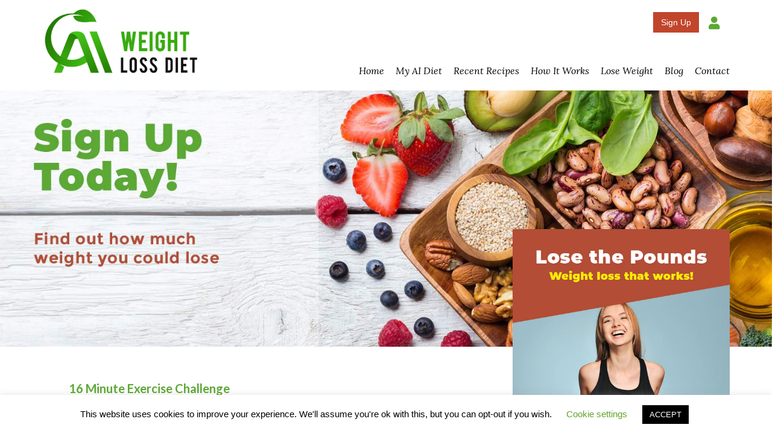

--- FILE ---
content_type: text/html; charset=UTF-8
request_url: https://aiweightlossdiet.com/16-minute-exercise-challenge/
body_size: 31141
content:
<!DOCTYPE html>
<html dir="ltr" lang="en-GB" prefix="og: https://ogp.me/ns#">
<head>
    <meta charset="UTF-8">
    <meta http-equiv="X-UA-Compatible" content="IE=edge">
    <meta name="viewport" content="width=device-width, initial-scale=1">
    <meta name="format-detection" content="telephone=no">
    <meta property="og:image" content="URL_of_image">
    <link rel="profile" href="http://gmpg.org/xfn/11">

    <title>16 Minute Exercise Challenge - AI Weight Loss Diet</title>

		<!-- All in One SEO Pro 4.6.9 - aioseo.com -->
		<meta name="description" content="Try Our Free 16 Minute Exercise Challenge For Extreme Weight Loss | High intensity interval training (HIIT) for fast weight loss - 16 minutes to get the body of your dreams" />
		<meta name="robots" content="max-image-preview:large" />
		<meta name="google-site-verification" content="JF6NnD0ruVjPCy9H-YL0pLboZcAkjT0LTMqXdt7K1f8" />
		<link rel="canonical" href="https://aiweightlossdiet.com/16-minute-exercise-challenge/" />
		<meta name="generator" content="All in One SEO Pro (AIOSEO) 4.6.9" />
		<meta property="og:locale" content="en_GB" />
		<meta property="og:site_name" content="AI Weight Loss Diet -" />
		<meta property="og:type" content="article" />
		<meta property="og:title" content="16 Minute Exercise Challenge | AI Weight Loss Diet" />
		<meta property="og:description" content="Try Our Free 16 Minute Exercise Challenge For Extreme Weight Loss | High intensity interval training (HIIT) for fast weight loss - 16 minutes to get the body of your dreams" />
		<meta property="og:url" content="https://aiweightlossdiet.com/16-minute-exercise-challenge/" />
		<meta property="og:image" content="https://aiweightlossdiet.com/wp-content/uploads/2020/02/Ai3.png" />
		<meta property="og:image:secure_url" content="https://aiweightlossdiet.com/wp-content/uploads/2020/02/Ai3.png" />
		<meta property="article:published_time" content="2020-12-08T08:09:55+00:00" />
		<meta property="article:modified_time" content="2021-07-16T09:07:54+00:00" />
		<meta name="twitter:card" content="summary" />
		<meta name="twitter:title" content="16 Minute Exercise Challenge | AI Weight Loss Diet" />
		<meta name="twitter:description" content="Try Our Free 16 Minute Exercise Challenge For Extreme Weight Loss | High intensity interval training (HIIT) for fast weight loss - 16 minutes to get the body of your dreams" />
		<meta name="twitter:image" content="https://aiweightlossdiet.com/wp-content/uploads/2020/02/Ai3.png" />
		<script type="application/ld+json" class="aioseo-schema">
			{"@context":"https:\/\/schema.org","@graph":[{"@type":"BreadcrumbList","@id":"https:\/\/aiweightlossdiet.com\/16-minute-exercise-challenge\/#breadcrumblist","itemListElement":[{"@type":"ListItem","@id":"https:\/\/aiweightlossdiet.com\/#listItem","position":1,"name":"Home","item":"https:\/\/aiweightlossdiet.com\/","nextItem":"https:\/\/aiweightlossdiet.com\/16-minute-exercise-challenge\/#listItem"},{"@type":"ListItem","@id":"https:\/\/aiweightlossdiet.com\/16-minute-exercise-challenge\/#listItem","position":2,"name":"16 Minute Exercise Challenge","previousItem":"https:\/\/aiweightlossdiet.com\/#listItem"}]},{"@type":"Organization","@id":"https:\/\/aiweightlossdiet.com\/#organization","name":"AI Weight Loss Diet","url":"https:\/\/aiweightlossdiet.com\/","logo":{"@type":"ImageObject","url":"https:\/\/aiweightlossdiet.com\/wp-content\/uploads\/2020\/02\/Ai3.png","@id":"https:\/\/aiweightlossdiet.com\/16-minute-exercise-challenge\/#organizationLogo","width":422,"height":173},"image":{"@id":"https:\/\/aiweightlossdiet.com\/16-minute-exercise-challenge\/#organizationLogo"}},{"@type":"WebPage","@id":"https:\/\/aiweightlossdiet.com\/16-minute-exercise-challenge\/#webpage","url":"https:\/\/aiweightlossdiet.com\/16-minute-exercise-challenge\/","name":"16 Minute Exercise Challenge - AI Weight Loss Diet","description":"Try Our Free 16 Minute Exercise Challenge For Extreme Weight Loss | High intensity interval training (HIIT) for fast weight loss - 16 minutes to get the body of your dreams","inLanguage":"en-GB","isPartOf":{"@id":"https:\/\/aiweightlossdiet.com\/#website"},"breadcrumb":{"@id":"https:\/\/aiweightlossdiet.com\/16-minute-exercise-challenge\/#breadcrumblist"},"datePublished":"2020-12-08T08:09:55+00:00","dateModified":"2021-07-16T10:07:54+01:00"},{"@type":"WebSite","@id":"https:\/\/aiweightlossdiet.com\/#website","url":"https:\/\/aiweightlossdiet.com\/","name":"AI Weight Loss Diet","inLanguage":"en-GB","publisher":{"@id":"https:\/\/aiweightlossdiet.com\/#organization"}}]}
		</script>
		<!-- All in One SEO Pro -->

<link rel='dns-prefetch' href='//ajax.googleapis.com' />
<link rel='dns-prefetch' href='//fonts.googleapis.com' />
<link rel='dns-prefetch' href='//code.jquery.com' />
<link rel="alternate" type="application/rss+xml" title="AI Weight Loss Diet &raquo; Feed" href="https://aiweightlossdiet.com/feed/" />
<link rel="alternate" type="application/rss+xml" title="AI Weight Loss Diet &raquo; Comments Feed" href="https://aiweightlossdiet.com/comments/feed/" />
<script type="text/javascript">
/* <![CDATA[ */
window._wpemojiSettings = {"baseUrl":"https:\/\/s.w.org\/images\/core\/emoji\/14.0.0\/72x72\/","ext":".png","svgUrl":"https:\/\/s.w.org\/images\/core\/emoji\/14.0.0\/svg\/","svgExt":".svg","source":{"concatemoji":"https:\/\/aiweightlossdiet.com\/wp-includes\/js\/wp-emoji-release.min.js?ver=54014e400cf7eb3e3775776ced401459"}};
/*! This file is auto-generated */
!function(i,n){var o,s,e;function c(e){try{var t={supportTests:e,timestamp:(new Date).valueOf()};sessionStorage.setItem(o,JSON.stringify(t))}catch(e){}}function p(e,t,n){e.clearRect(0,0,e.canvas.width,e.canvas.height),e.fillText(t,0,0);var t=new Uint32Array(e.getImageData(0,0,e.canvas.width,e.canvas.height).data),r=(e.clearRect(0,0,e.canvas.width,e.canvas.height),e.fillText(n,0,0),new Uint32Array(e.getImageData(0,0,e.canvas.width,e.canvas.height).data));return t.every(function(e,t){return e===r[t]})}function u(e,t,n){switch(t){case"flag":return n(e,"\ud83c\udff3\ufe0f\u200d\u26a7\ufe0f","\ud83c\udff3\ufe0f\u200b\u26a7\ufe0f")?!1:!n(e,"\ud83c\uddfa\ud83c\uddf3","\ud83c\uddfa\u200b\ud83c\uddf3")&&!n(e,"\ud83c\udff4\udb40\udc67\udb40\udc62\udb40\udc65\udb40\udc6e\udb40\udc67\udb40\udc7f","\ud83c\udff4\u200b\udb40\udc67\u200b\udb40\udc62\u200b\udb40\udc65\u200b\udb40\udc6e\u200b\udb40\udc67\u200b\udb40\udc7f");case"emoji":return!n(e,"\ud83e\udef1\ud83c\udffb\u200d\ud83e\udef2\ud83c\udfff","\ud83e\udef1\ud83c\udffb\u200b\ud83e\udef2\ud83c\udfff")}return!1}function f(e,t,n){var r="undefined"!=typeof WorkerGlobalScope&&self instanceof WorkerGlobalScope?new OffscreenCanvas(300,150):i.createElement("canvas"),a=r.getContext("2d",{willReadFrequently:!0}),o=(a.textBaseline="top",a.font="600 32px Arial",{});return e.forEach(function(e){o[e]=t(a,e,n)}),o}function t(e){var t=i.createElement("script");t.src=e,t.defer=!0,i.head.appendChild(t)}"undefined"!=typeof Promise&&(o="wpEmojiSettingsSupports",s=["flag","emoji"],n.supports={everything:!0,everythingExceptFlag:!0},e=new Promise(function(e){i.addEventListener("DOMContentLoaded",e,{once:!0})}),new Promise(function(t){var n=function(){try{var e=JSON.parse(sessionStorage.getItem(o));if("object"==typeof e&&"number"==typeof e.timestamp&&(new Date).valueOf()<e.timestamp+604800&&"object"==typeof e.supportTests)return e.supportTests}catch(e){}return null}();if(!n){if("undefined"!=typeof Worker&&"undefined"!=typeof OffscreenCanvas&&"undefined"!=typeof URL&&URL.createObjectURL&&"undefined"!=typeof Blob)try{var e="postMessage("+f.toString()+"("+[JSON.stringify(s),u.toString(),p.toString()].join(",")+"));",r=new Blob([e],{type:"text/javascript"}),a=new Worker(URL.createObjectURL(r),{name:"wpTestEmojiSupports"});return void(a.onmessage=function(e){c(n=e.data),a.terminate(),t(n)})}catch(e){}c(n=f(s,u,p))}t(n)}).then(function(e){for(var t in e)n.supports[t]=e[t],n.supports.everything=n.supports.everything&&n.supports[t],"flag"!==t&&(n.supports.everythingExceptFlag=n.supports.everythingExceptFlag&&n.supports[t]);n.supports.everythingExceptFlag=n.supports.everythingExceptFlag&&!n.supports.flag,n.DOMReady=!1,n.readyCallback=function(){n.DOMReady=!0}}).then(function(){return e}).then(function(){var e;n.supports.everything||(n.readyCallback(),(e=n.source||{}).concatemoji?t(e.concatemoji):e.wpemoji&&e.twemoji&&(t(e.twemoji),t(e.wpemoji)))}))}((window,document),window._wpemojiSettings);
/* ]]> */
</script>
<link rel='stylesheet' id='cnss_font_awesome_css-css' href='https://aiweightlossdiet.com/wp-content/plugins/easy-social-icons/css/font-awesome/css/all.min.css?ver=5.7.2' type='text/css' media='all' />
<link rel='stylesheet' id='cnss_font_awesome_v4_shims-css' href='https://aiweightlossdiet.com/wp-content/plugins/easy-social-icons/css/font-awesome/css/v4-shims.min.css?ver=5.7.2' type='text/css' media='all' />
<link rel='stylesheet' id='cnss_css-css' href='https://aiweightlossdiet.com/wp-content/plugins/easy-social-icons/css/cnss.css?ver=1.0' type='text/css' media='all' />
<link rel='stylesheet' id='mpsp-custom-style-css' href='https://aiweightlossdiet.com/wp-content/plugins/testimonial-add/css/custom_style.css?ver=54014e400cf7eb3e3775776ced401459' type='text/css' media='all' />
<link rel='stylesheet' id='mpsp-style-css' href='https://aiweightlossdiet.com/wp-content/plugins/testimonial-add/owl-carousel/owl.carousel.css?ver=54014e400cf7eb3e3775776ced401459' type='text/css' media='all' />
<link rel='stylesheet' id='mpsp_theme-css' href='https://aiweightlossdiet.com/wp-content/plugins/testimonial-add/owl-carousel/owl.theme.css?ver=54014e400cf7eb3e3775776ced401459' type='text/css' media='all' />
<link rel='stylesheet' id='mpsp_transitions-css' href='https://aiweightlossdiet.com/wp-content/plugins/testimonial-add/owl-carousel/owl.transitions.css?ver=54014e400cf7eb3e3775776ced401459' type='text/css' media='all' />
<link rel='stylesheet' id='plugin_name-admin-ui-css-css' href='https://ajax.googleapis.com/ajax/libs/jqueryui/1.13.2/themes/smoothness/jquery-ui.css?ver=4.7.5' type='text/css' media='' />
<link rel='stylesheet' id='tooltipster-css-css' href='https://aiweightlossdiet.com/wp-content/plugins/arscode-ninja-popups/tooltipster/tooltipster.bundle.min.css?ver=54014e400cf7eb3e3775776ced401459' type='text/css' media='all' />
<link rel='stylesheet' id='tooltipster-css-theme-css' href='https://aiweightlossdiet.com/wp-content/plugins/arscode-ninja-popups/tooltipster/plugins/tooltipster/sideTip/themes/tooltipster-sideTip-light.min.css?ver=54014e400cf7eb3e3775776ced401459' type='text/css' media='all' />
<link rel='stylesheet' id='material-design-css-css' href='https://aiweightlossdiet.com/wp-content/plugins/arscode-ninja-popups/themes/jquery.material.form.css?ver=54014e400cf7eb3e3775776ced401459' type='text/css' media='all' />
<link rel='stylesheet' id='jquery-intl-phone-input-css-css' href='https://aiweightlossdiet.com/wp-content/plugins/arscode-ninja-popups/assets/vendor/intl-tel-input/css/intlTelInput.min.css?ver=54014e400cf7eb3e3775776ced401459' type='text/css' media='all' />
<link rel='stylesheet' id='snp_styles_reset-css' href='https://aiweightlossdiet.com/wp-content/plugins/arscode-ninja-popups/themes/reset.min.css?ver=54014e400cf7eb3e3775776ced401459' type='text/css' media='all' />
<link rel='stylesheet' id='fancybox2-css' href='https://aiweightlossdiet.com/wp-content/plugins/arscode-ninja-popups/fancybox2/jquery.fancybox.min.css?ver=54014e400cf7eb3e3775776ced401459' type='text/css' media='all' />
<link rel='stylesheet' id='snp_styles_theme_image-css' href='https://aiweightlossdiet.com/wp-content/plugins/arscode-ninja-popups/themes/theme_image/style.css?ver=54014e400cf7eb3e3775776ced401459' type='text/css' media='all' />
<style id='cf-frontend-style-inline-css' type='text/css'>
@font-face {
	font-family: 'Montserrat-Thin';
	font-weight: 400;
	font-display: auto;
	src: url('http://aiweightlossdiet.com/wp-content/uploads/2020/05/Montserrat-Thin.ttf') format('truetype');
}
@font-face {
	font-family: 'Montserrat-SemiBold';
	font-weight: 400;
	font-display: auto;
	src: url('http://aiweightlossdiet.com/wp-content/uploads/2020/05/Montserrat-SemiBold.ttf') format('truetype');
}
@font-face {
	font-family: 'Montserrat-Regular';
	font-weight: 400;
	font-display: auto;
	src: url('http://aiweightlossdiet.com/wp-content/uploads/2020/05/Montserrat-Regular.ttf') format('truetype');
}
@font-face {
	font-family: 'Montserrat-Medium';
	font-weight: 400;
	font-display: auto;
	src: url('http://aiweightlossdiet.com/wp-content/uploads/2020/05/Montserrat-Medium.ttf') format('truetype');
}
@font-face {
	font-family: 'Montserrat-ExtraBold';
	font-weight: 400;
	font-display: auto;
	src: url('http://aiweightlossdiet.com/wp-content/uploads/2020/05/Montserrat-ExtraBold.ttf') format('truetype');
}
@font-face {
	font-family: 'Montserrat-BoldItalic';
	font-weight: 400;
	font-display: auto;
	src: url('http://aiweightlossdiet.com/wp-content/uploads/2020/05/Montserrat-BoldItalic.ttf') format('truetype');
}
@font-face {
	font-family: 'Montserrat-Bold';
	font-weight: 400;
	font-display: auto;
	src: url('http://aiweightlossdiet.com/wp-content/uploads/2020/05/Montserrat-Bold.ttf') format('truetype');
}
@font-face {
	font-family: 'Montserrat-BlackItalic';
	font-weight: 400;
	font-display: auto;
	src: url('http://aiweightlossdiet.com/wp-content/uploads/2020/05/Montserrat-BlackItalic.ttf') format('truetype');
}
@font-face {
	font-family: 'Montserrat-Black';
	font-weight: 400;
	font-display: auto;
	src: url('http://aiweightlossdiet.com/wp-content/uploads/2020/05/Montserrat-Black.ttf') format('truetype');
}
</style>
<style id='wp-emoji-styles-inline-css' type='text/css'>

	img.wp-smiley, img.emoji {
		display: inline !important;
		border: none !important;
		box-shadow: none !important;
		height: 1em !important;
		width: 1em !important;
		margin: 0 0.07em !important;
		vertical-align: -0.1em !important;
		background: none !important;
		padding: 0 !important;
	}
</style>
<link rel='stylesheet' id='wp-block-library-css' href='https://aiweightlossdiet.com/wp-includes/css/dist/block-library/style.min.css?ver=54014e400cf7eb3e3775776ced401459' type='text/css' media='all' />
<style id='wp-block-library-theme-inline-css' type='text/css'>
.wp-block-audio figcaption{color:#555;font-size:13px;text-align:center}.is-dark-theme .wp-block-audio figcaption{color:hsla(0,0%,100%,.65)}.wp-block-audio{margin:0 0 1em}.wp-block-code{border:1px solid #ccc;border-radius:4px;font-family:Menlo,Consolas,monaco,monospace;padding:.8em 1em}.wp-block-embed figcaption{color:#555;font-size:13px;text-align:center}.is-dark-theme .wp-block-embed figcaption{color:hsla(0,0%,100%,.65)}.wp-block-embed{margin:0 0 1em}.blocks-gallery-caption{color:#555;font-size:13px;text-align:center}.is-dark-theme .blocks-gallery-caption{color:hsla(0,0%,100%,.65)}.wp-block-image figcaption{color:#555;font-size:13px;text-align:center}.is-dark-theme .wp-block-image figcaption{color:hsla(0,0%,100%,.65)}.wp-block-image{margin:0 0 1em}.wp-block-pullquote{border-bottom:4px solid;border-top:4px solid;color:currentColor;margin-bottom:1.75em}.wp-block-pullquote cite,.wp-block-pullquote footer,.wp-block-pullquote__citation{color:currentColor;font-size:.8125em;font-style:normal;text-transform:uppercase}.wp-block-quote{border-left:.25em solid;margin:0 0 1.75em;padding-left:1em}.wp-block-quote cite,.wp-block-quote footer{color:currentColor;font-size:.8125em;font-style:normal;position:relative}.wp-block-quote.has-text-align-right{border-left:none;border-right:.25em solid;padding-left:0;padding-right:1em}.wp-block-quote.has-text-align-center{border:none;padding-left:0}.wp-block-quote.is-large,.wp-block-quote.is-style-large,.wp-block-quote.is-style-plain{border:none}.wp-block-search .wp-block-search__label{font-weight:700}.wp-block-search__button{border:1px solid #ccc;padding:.375em .625em}:where(.wp-block-group.has-background){padding:1.25em 2.375em}.wp-block-separator.has-css-opacity{opacity:.4}.wp-block-separator{border:none;border-bottom:2px solid;margin-left:auto;margin-right:auto}.wp-block-separator.has-alpha-channel-opacity{opacity:1}.wp-block-separator:not(.is-style-wide):not(.is-style-dots){width:100px}.wp-block-separator.has-background:not(.is-style-dots){border-bottom:none;height:1px}.wp-block-separator.has-background:not(.is-style-wide):not(.is-style-dots){height:2px}.wp-block-table{margin:0 0 1em}.wp-block-table td,.wp-block-table th{word-break:normal}.wp-block-table figcaption{color:#555;font-size:13px;text-align:center}.is-dark-theme .wp-block-table figcaption{color:hsla(0,0%,100%,.65)}.wp-block-video figcaption{color:#555;font-size:13px;text-align:center}.is-dark-theme .wp-block-video figcaption{color:hsla(0,0%,100%,.65)}.wp-block-video{margin:0 0 1em}.wp-block-template-part.has-background{margin-bottom:0;margin-top:0;padding:1.25em 2.375em}
</style>
<link rel='stylesheet' id='inspiry-gutenberg-google-fonts-css' href='https://fonts.googleapis.com/css?family=Lato%3A100%2C300%2C400%2C700%2C900%2C100italic%2C300italic%2C400italic%2C700italic%2C900italic%7CLora%3A400%2C700%2C400italic%2C700italic%7CKarla%3A400%2C400italic%2C700%2C700italic%7CMontserrat%3A400%2C700&#038;subset=latin%2Clatin-ext&#038;ver=54014e400cf7eb3e3775776ced401459' type='text/css' media='all' />
<style id='classic-theme-styles-inline-css' type='text/css'>
/*! This file is auto-generated */
.wp-block-button__link{color:#fff;background-color:#32373c;border-radius:9999px;box-shadow:none;text-decoration:none;padding:calc(.667em + 2px) calc(1.333em + 2px);font-size:1.125em}.wp-block-file__button{background:#32373c;color:#fff;text-decoration:none}
</style>
<style id='global-styles-inline-css' type='text/css'>
body{--wp--preset--color--black: #000000;--wp--preset--color--cyan-bluish-gray: #abb8c3;--wp--preset--color--white: #ffffff;--wp--preset--color--pale-pink: #f78da7;--wp--preset--color--vivid-red: #cf2e2e;--wp--preset--color--luminous-vivid-orange: #ff6900;--wp--preset--color--luminous-vivid-amber: #fcb900;--wp--preset--color--light-green-cyan: #7bdcb5;--wp--preset--color--vivid-green-cyan: #00d084;--wp--preset--color--pale-cyan-blue: #8ed1fc;--wp--preset--color--vivid-cyan-blue: #0693e3;--wp--preset--color--vivid-purple: #9b51e0;--wp--preset--gradient--vivid-cyan-blue-to-vivid-purple: linear-gradient(135deg,rgba(6,147,227,1) 0%,rgb(155,81,224) 100%);--wp--preset--gradient--light-green-cyan-to-vivid-green-cyan: linear-gradient(135deg,rgb(122,220,180) 0%,rgb(0,208,130) 100%);--wp--preset--gradient--luminous-vivid-amber-to-luminous-vivid-orange: linear-gradient(135deg,rgba(252,185,0,1) 0%,rgba(255,105,0,1) 100%);--wp--preset--gradient--luminous-vivid-orange-to-vivid-red: linear-gradient(135deg,rgba(255,105,0,1) 0%,rgb(207,46,46) 100%);--wp--preset--gradient--very-light-gray-to-cyan-bluish-gray: linear-gradient(135deg,rgb(238,238,238) 0%,rgb(169,184,195) 100%);--wp--preset--gradient--cool-to-warm-spectrum: linear-gradient(135deg,rgb(74,234,220) 0%,rgb(151,120,209) 20%,rgb(207,42,186) 40%,rgb(238,44,130) 60%,rgb(251,105,98) 80%,rgb(254,248,76) 100%);--wp--preset--gradient--blush-light-purple: linear-gradient(135deg,rgb(255,206,236) 0%,rgb(152,150,240) 100%);--wp--preset--gradient--blush-bordeaux: linear-gradient(135deg,rgb(254,205,165) 0%,rgb(254,45,45) 50%,rgb(107,0,62) 100%);--wp--preset--gradient--luminous-dusk: linear-gradient(135deg,rgb(255,203,112) 0%,rgb(199,81,192) 50%,rgb(65,88,208) 100%);--wp--preset--gradient--pale-ocean: linear-gradient(135deg,rgb(255,245,203) 0%,rgb(182,227,212) 50%,rgb(51,167,181) 100%);--wp--preset--gradient--electric-grass: linear-gradient(135deg,rgb(202,248,128) 0%,rgb(113,206,126) 100%);--wp--preset--gradient--midnight: linear-gradient(135deg,rgb(2,3,129) 0%,rgb(40,116,252) 100%);--wp--preset--font-size--small: 13px;--wp--preset--font-size--medium: 20px;--wp--preset--font-size--large: 36px;--wp--preset--font-size--x-large: 42px;--wp--preset--spacing--20: 0.44rem;--wp--preset--spacing--30: 0.67rem;--wp--preset--spacing--40: 1rem;--wp--preset--spacing--50: 1.5rem;--wp--preset--spacing--60: 2.25rem;--wp--preset--spacing--70: 3.38rem;--wp--preset--spacing--80: 5.06rem;--wp--preset--shadow--natural: 6px 6px 9px rgba(0, 0, 0, 0.2);--wp--preset--shadow--deep: 12px 12px 50px rgba(0, 0, 0, 0.4);--wp--preset--shadow--sharp: 6px 6px 0px rgba(0, 0, 0, 0.2);--wp--preset--shadow--outlined: 6px 6px 0px -3px rgba(255, 255, 255, 1), 6px 6px rgba(0, 0, 0, 1);--wp--preset--shadow--crisp: 6px 6px 0px rgba(0, 0, 0, 1);}:where(.is-layout-flex){gap: 0.5em;}:where(.is-layout-grid){gap: 0.5em;}body .is-layout-flow > .alignleft{float: left;margin-inline-start: 0;margin-inline-end: 2em;}body .is-layout-flow > .alignright{float: right;margin-inline-start: 2em;margin-inline-end: 0;}body .is-layout-flow > .aligncenter{margin-left: auto !important;margin-right: auto !important;}body .is-layout-constrained > .alignleft{float: left;margin-inline-start: 0;margin-inline-end: 2em;}body .is-layout-constrained > .alignright{float: right;margin-inline-start: 2em;margin-inline-end: 0;}body .is-layout-constrained > .aligncenter{margin-left: auto !important;margin-right: auto !important;}body .is-layout-constrained > :where(:not(.alignleft):not(.alignright):not(.alignfull)){max-width: var(--wp--style--global--content-size);margin-left: auto !important;margin-right: auto !important;}body .is-layout-constrained > .alignwide{max-width: var(--wp--style--global--wide-size);}body .is-layout-flex{display: flex;}body .is-layout-flex{flex-wrap: wrap;align-items: center;}body .is-layout-flex > *{margin: 0;}body .is-layout-grid{display: grid;}body .is-layout-grid > *{margin: 0;}:where(.wp-block-columns.is-layout-flex){gap: 2em;}:where(.wp-block-columns.is-layout-grid){gap: 2em;}:where(.wp-block-post-template.is-layout-flex){gap: 1.25em;}:where(.wp-block-post-template.is-layout-grid){gap: 1.25em;}.has-black-color{color: var(--wp--preset--color--black) !important;}.has-cyan-bluish-gray-color{color: var(--wp--preset--color--cyan-bluish-gray) !important;}.has-white-color{color: var(--wp--preset--color--white) !important;}.has-pale-pink-color{color: var(--wp--preset--color--pale-pink) !important;}.has-vivid-red-color{color: var(--wp--preset--color--vivid-red) !important;}.has-luminous-vivid-orange-color{color: var(--wp--preset--color--luminous-vivid-orange) !important;}.has-luminous-vivid-amber-color{color: var(--wp--preset--color--luminous-vivid-amber) !important;}.has-light-green-cyan-color{color: var(--wp--preset--color--light-green-cyan) !important;}.has-vivid-green-cyan-color{color: var(--wp--preset--color--vivid-green-cyan) !important;}.has-pale-cyan-blue-color{color: var(--wp--preset--color--pale-cyan-blue) !important;}.has-vivid-cyan-blue-color{color: var(--wp--preset--color--vivid-cyan-blue) !important;}.has-vivid-purple-color{color: var(--wp--preset--color--vivid-purple) !important;}.has-black-background-color{background-color: var(--wp--preset--color--black) !important;}.has-cyan-bluish-gray-background-color{background-color: var(--wp--preset--color--cyan-bluish-gray) !important;}.has-white-background-color{background-color: var(--wp--preset--color--white) !important;}.has-pale-pink-background-color{background-color: var(--wp--preset--color--pale-pink) !important;}.has-vivid-red-background-color{background-color: var(--wp--preset--color--vivid-red) !important;}.has-luminous-vivid-orange-background-color{background-color: var(--wp--preset--color--luminous-vivid-orange) !important;}.has-luminous-vivid-amber-background-color{background-color: var(--wp--preset--color--luminous-vivid-amber) !important;}.has-light-green-cyan-background-color{background-color: var(--wp--preset--color--light-green-cyan) !important;}.has-vivid-green-cyan-background-color{background-color: var(--wp--preset--color--vivid-green-cyan) !important;}.has-pale-cyan-blue-background-color{background-color: var(--wp--preset--color--pale-cyan-blue) !important;}.has-vivid-cyan-blue-background-color{background-color: var(--wp--preset--color--vivid-cyan-blue) !important;}.has-vivid-purple-background-color{background-color: var(--wp--preset--color--vivid-purple) !important;}.has-black-border-color{border-color: var(--wp--preset--color--black) !important;}.has-cyan-bluish-gray-border-color{border-color: var(--wp--preset--color--cyan-bluish-gray) !important;}.has-white-border-color{border-color: var(--wp--preset--color--white) !important;}.has-pale-pink-border-color{border-color: var(--wp--preset--color--pale-pink) !important;}.has-vivid-red-border-color{border-color: var(--wp--preset--color--vivid-red) !important;}.has-luminous-vivid-orange-border-color{border-color: var(--wp--preset--color--luminous-vivid-orange) !important;}.has-luminous-vivid-amber-border-color{border-color: var(--wp--preset--color--luminous-vivid-amber) !important;}.has-light-green-cyan-border-color{border-color: var(--wp--preset--color--light-green-cyan) !important;}.has-vivid-green-cyan-border-color{border-color: var(--wp--preset--color--vivid-green-cyan) !important;}.has-pale-cyan-blue-border-color{border-color: var(--wp--preset--color--pale-cyan-blue) !important;}.has-vivid-cyan-blue-border-color{border-color: var(--wp--preset--color--vivid-cyan-blue) !important;}.has-vivid-purple-border-color{border-color: var(--wp--preset--color--vivid-purple) !important;}.has-vivid-cyan-blue-to-vivid-purple-gradient-background{background: var(--wp--preset--gradient--vivid-cyan-blue-to-vivid-purple) !important;}.has-light-green-cyan-to-vivid-green-cyan-gradient-background{background: var(--wp--preset--gradient--light-green-cyan-to-vivid-green-cyan) !important;}.has-luminous-vivid-amber-to-luminous-vivid-orange-gradient-background{background: var(--wp--preset--gradient--luminous-vivid-amber-to-luminous-vivid-orange) !important;}.has-luminous-vivid-orange-to-vivid-red-gradient-background{background: var(--wp--preset--gradient--luminous-vivid-orange-to-vivid-red) !important;}.has-very-light-gray-to-cyan-bluish-gray-gradient-background{background: var(--wp--preset--gradient--very-light-gray-to-cyan-bluish-gray) !important;}.has-cool-to-warm-spectrum-gradient-background{background: var(--wp--preset--gradient--cool-to-warm-spectrum) !important;}.has-blush-light-purple-gradient-background{background: var(--wp--preset--gradient--blush-light-purple) !important;}.has-blush-bordeaux-gradient-background{background: var(--wp--preset--gradient--blush-bordeaux) !important;}.has-luminous-dusk-gradient-background{background: var(--wp--preset--gradient--luminous-dusk) !important;}.has-pale-ocean-gradient-background{background: var(--wp--preset--gradient--pale-ocean) !important;}.has-electric-grass-gradient-background{background: var(--wp--preset--gradient--electric-grass) !important;}.has-midnight-gradient-background{background: var(--wp--preset--gradient--midnight) !important;}.has-small-font-size{font-size: var(--wp--preset--font-size--small) !important;}.has-medium-font-size{font-size: var(--wp--preset--font-size--medium) !important;}.has-large-font-size{font-size: var(--wp--preset--font-size--large) !important;}.has-x-large-font-size{font-size: var(--wp--preset--font-size--x-large) !important;}
.is-style-outline.is-style-outline.wp-block-button .wp-block-button__link{background: transparent none;border-color: currentColor;border-width: 2px;border-style: solid;color: currentColor;padding-top: 0.667em;padding-right: 1.33em;padding-bottom: 0.667em;padding-left: 1.33em;}
.is-style-rounded.is-style-rounded.wp-block-site-logo{border-radius: 9999px;}
.wp-block-navigation a:where(:not(.wp-element-button)){color: inherit;}
:where(.wp-block-post-template.is-layout-flex){gap: 1.25em;}:where(.wp-block-post-template.is-layout-grid){gap: 1.25em;}
:where(.wp-block-columns.is-layout-flex){gap: 2em;}:where(.wp-block-columns.is-layout-grid){gap: 2em;}
.wp-block-pullquote{font-size: 1.5em;line-height: 1.6;}
</style>
<link rel='stylesheet' id='redux-extendify-styles-css' href='https://aiweightlossdiet.com/wp-content/plugins/redux-framework/redux-core/assets/css/extendify-utilities.css?ver=4.4.15' type='text/css' media='all' />
<link rel='stylesheet' id='contact-form-7-css' href='https://aiweightlossdiet.com/wp-content/plugins/contact-form-7/includes/css/styles.css?ver=5.9.3' type='text/css' media='all' />
<link rel='stylesheet' id='cookie-law-info-css' href='https://aiweightlossdiet.com/wp-content/plugins/cookie-law-info/legacy/public/css/cookie-law-info-public.css?ver=3.2.1' type='text/css' media='all' />
<link rel='stylesheet' id='cookie-law-info-gdpr-css' href='https://aiweightlossdiet.com/wp-content/plugins/cookie-law-info/legacy/public/css/cookie-law-info-gdpr.css?ver=3.2.1' type='text/css' media='all' />
<link rel='stylesheet' id='inspiry-recipes-css' href='https://aiweightlossdiet.com/wp-content/plugins/inspiry-recipes//public/css/inspiry-recipes-public.css?ver=inspiry-recipes/inspiry-recipes.php' type='text/css' media='all' />
<link rel='stylesheet' id='inspiry-widgets-css-css' href='https://aiweightlossdiet.com/wp-content/plugins/inspiry-recipes//public/css/inspiry-widgets.css?ver=inspiry-recipes/inspiry-recipes.php' type='text/css' media='all' />
<link rel='stylesheet' id='swiper-css-library-css' href='https://aiweightlossdiet.com/wp-content/plugins/swiper-js-slider/public/css/library.css?ver=54014e400cf7eb3e3775776ced401459' type='text/css' media='all' />
<link rel='stylesheet' id='swiper-css-main-css' href='https://aiweightlossdiet.com/wp-content/plugins/swiper-js-slider/public/css/main.css?ver=54014e400cf7eb3e3775776ced401459' type='text/css' media='all' />
<link rel='stylesheet' id='wpemailcapturestyles-css' href='https://aiweightlossdiet.com/wp-content/plugins/wp-email-capture/inc/css/wp-email-capture-styles.css?ver=3.12.1' type='text/css' media='all' />
<link rel='stylesheet' id='inspiry-google-fonts-css' href='https://fonts.googleapis.com/css?family=Lato%3A100%2C300%2C400%2C700%2C900%2C100italic%2C300italic%2C400italic%2C700italic%2C900italic%7CLora%3A400%2C700%2C400italic%2C700italic%7CKarla%3A400%2C400italic%2C700%2C700italic%7CMontserrat%3A400%2C700&#038;subset=latin%2Clatin-ext&#038;ver=1.5.0' type='text/css' media='all' />
<link rel='stylesheet' id='slectric-css' href='https://aiweightlossdiet.com/wp-content/themes/inspiry-recipe-press/css/selectric.css?ver=1.9.3' type='text/css' media='all' />
<link rel='stylesheet' id='fontawesome-css' href='https://aiweightlossdiet.com/wp-content/themes/inspiry-recipe-press/css/fontawesome/css/all.css?ver=5.6.3' type='text/css' media='all' />
<link rel='stylesheet' id='swipebox-css' href='https://aiweightlossdiet.com/wp-content/themes/inspiry-recipe-press/css/swipebox.css?ver=1.3.0' type='text/css' media='all' />
<link rel='stylesheet' id='meanmenu-css' href='https://aiweightlossdiet.com/wp-content/themes/inspiry-recipe-press/css/meanmenu.css?ver=2.0.6' type='text/css' media='all' />
<link rel='stylesheet' id='slick-css' href='https://aiweightlossdiet.com/wp-content/themes/inspiry-recipe-press/css/slick.css?ver=1.5.7' type='text/css' media='all' />
<link rel='stylesheet' id='slick-theme-css' href='https://aiweightlossdiet.com/wp-content/themes/inspiry-recipe-press/css/slick-theme.css?ver=1.5.7' type='text/css' media='all' />
<link rel='stylesheet' id='bootstrap-css' href='https://aiweightlossdiet.com/wp-content/themes/inspiry-recipe-press/css/bootstrap.css?ver=3.0' type='text/css' media='all' />
<link rel='stylesheet' id='bootstrap-theme-css' href='https://aiweightlossdiet.com/wp-content/themes/inspiry-recipe-press/css/bootstrap-theme.css?ver=3.0' type='text/css' media='all' />
<link rel='stylesheet' id='bootstrap-jquery-ui-css' href='http://code.jquery.com/ui/1.11.4/themes/smoothness/jquery-ui.css?ver=1.11.4' type='text/css' media='all' />
<link rel='stylesheet' id='animate-css' href='https://aiweightlossdiet.com/wp-content/themes/inspiry-recipe-press/css/animate.css?ver=2.4.0' type='text/css' media='all' />
<link rel='stylesheet' id='inspiry-main-css' href='https://aiweightlossdiet.com/wp-content/themes/inspiry-recipe-press/css/main.css?ver=1.5.0' type='text/css' media='all' />
<link rel='stylesheet' id='inspiry-parent-default-css' href='https://aiweightlossdiet.com/wp-content/themes/inspiry-recipe-press/style.css?ver=54014e400cf7eb3e3775776ced401459' type='text/css' media='all' />
<link rel='stylesheet' id='inspiry-parent-custom-css' href='https://aiweightlossdiet.com/wp-content/themes/inspiry-recipe-press/css/custom.css?ver=1.5.0' type='text/css' media='all' />
<link rel='stylesheet' id='inspiry-child-default-css' href='https://aiweightlossdiet.com/wp-content/themes/inspiry-recipe-press-child/style.css?ver=1.0.0' type='text/css' media='all' />
<link rel='stylesheet' id='inspiry-child-custom-css' href='https://aiweightlossdiet.com/wp-content/themes/inspiry-recipe-press-child/css/child-custom.css?ver=1.0.0' type='text/css' media='all' />
<script type="text/javascript" src="https://aiweightlossdiet.com/wp-includes/js/jquery/jquery.min.js?ver=3.7.1" id="jquery-core-js"></script>
<script type="text/javascript" src="https://aiweightlossdiet.com/wp-includes/js/jquery/jquery-migrate.min.js?ver=3.4.1" id="jquery-migrate-js"></script>
<script type="text/javascript" src="https://aiweightlossdiet.com/wp-content/plugins/easy-social-icons/js/cnss.js?ver=1.0" id="cnss_js-js"></script>
<script type="text/javascript" src="https://aiweightlossdiet.com/wp-content/plugins/testimonial-add/owl-carousel/owl.carousel.js?ver=54014e400cf7eb3e3775776ced401459" id="mpsp_script1-js"></script>
<script type="text/javascript" id="cookie-law-info-js-extra">
/* <![CDATA[ */
var Cli_Data = {"nn_cookie_ids":[],"cookielist":[],"non_necessary_cookies":[],"ccpaEnabled":"","ccpaRegionBased":"","ccpaBarEnabled":"","strictlyEnabled":["necessary","obligatoire"],"ccpaType":"gdpr","js_blocking":"","custom_integration":"","triggerDomRefresh":"","secure_cookies":""};
var cli_cookiebar_settings = {"animate_speed_hide":"500","animate_speed_show":"500","background":"#FFF","border":"#b1a6a6c2","border_on":"","button_1_button_colour":"#000","button_1_button_hover":"#000000","button_1_link_colour":"#fff","button_1_as_button":"1","button_1_new_win":"","button_2_button_colour":"#333","button_2_button_hover":"#292929","button_2_link_colour":"#444","button_2_as_button":"","button_2_hidebar":"","button_3_button_colour":"#000","button_3_button_hover":"#000000","button_3_link_colour":"#fff","button_3_as_button":"1","button_3_new_win":"","button_4_button_colour":"#000","button_4_button_hover":"#000000","button_4_link_colour":"#62a329","button_4_as_button":"","button_7_button_colour":"#61a229","button_7_button_hover":"#4e8221","button_7_link_colour":"#fff","button_7_as_button":"1","button_7_new_win":"","font_family":"inherit","header_fix":"","notify_animate_hide":"1","notify_animate_show":"","notify_div_id":"#cookie-law-info-bar","notify_position_horizontal":"right","notify_position_vertical":"bottom","scroll_close":"","scroll_close_reload":"","accept_close_reload":"","reject_close_reload":"","showagain_tab":"1","showagain_background":"#fff","showagain_border":"#000","showagain_div_id":"#cookie-law-info-again","showagain_x_position":"100px","text":"#000","show_once_yn":"","show_once":"10000","logging_on":"","as_popup":"","popup_overlay":"1","bar_heading_text":"","cookie_bar_as":"banner","popup_showagain_position":"bottom-right","widget_position":"left"};
var log_object = {"ajax_url":"https:\/\/aiweightlossdiet.com\/wp-admin\/admin-ajax.php"};
/* ]]> */
</script>
<script type="text/javascript" src="https://aiweightlossdiet.com/wp-content/plugins/cookie-law-info/legacy/public/js/cookie-law-info-public.js?ver=3.2.1" id="cookie-law-info-js"></script>
<link rel="https://api.w.org/" href="https://aiweightlossdiet.com/wp-json/" /><link rel="alternate" type="application/json" href="https://aiweightlossdiet.com/wp-json/wp/v2/pages/4401" /><link rel="EditURI" type="application/rsd+xml" title="RSD" href="https://aiweightlossdiet.com/xmlrpc.php?rsd" />

<link rel='shortlink' href='https://aiweightlossdiet.com/?p=4401' />
<link rel="alternate" type="application/json+oembed" href="https://aiweightlossdiet.com/wp-json/oembed/1.0/embed?url=https%3A%2F%2Faiweightlossdiet.com%2F16-minute-exercise-challenge%2F" />
<link rel="alternate" type="text/xml+oembed" href="https://aiweightlossdiet.com/wp-json/oembed/1.0/embed?url=https%3A%2F%2Faiweightlossdiet.com%2F16-minute-exercise-challenge%2F&#038;format=xml" />
<meta name="generator" content="Redux 4.4.15" /><style type="text/css">
		ul.cnss-social-icon li.cn-fa-icon a:hover{opacity: 0.7!important;color:#ffffff!important;}
		</style><link rel="icon" href="https://aiweightlossdiet.com/wp-content/uploads/2020/06/favicon-150x150.png" sizes="32x32" />
<link rel="icon" href="https://aiweightlossdiet.com/wp-content/uploads/2020/06/favicon.png" sizes="192x192" />
<link rel="apple-touch-icon" href="https://aiweightlossdiet.com/wp-content/uploads/2020/06/favicon.png" />
<meta name="msapplication-TileImage" content="https://aiweightlossdiet.com/wp-content/uploads/2020/06/favicon.png" />
		<style type="text/css" id="wp-custom-css">
			body p {
font-family: 'Montserrat', sans-serif !important; 
	    font-size: 16px !important;
}
.mean-container a.meanmenu-reveal span:before {
    content: '/f0c9';
	font-size: 0px !important;
}
a.meanmenu-reveal {
	font-size: 0px !important;
}
.mean-container a.meanmenu-reveal span {
	margin-top: 0px !important;
}
.mean-container a.meanmenu-reveal span span {
	margin-top: -15px !important;
}
.mean-container a.meanmenu-reveal span span span {
	margin-top: -15px !important;
}
.wpcf7-form p {
    margin-bottom: 0px !important;
}
body.page-template-sign-up {
	background-color: #fff !important;
}
.page-template-sign-up .recipes-home-body {
	background-color: #fff !important;
	    padding-top: 15px;
}
.page-template-sign-up .editor-contents-wrap .post-editor-contents {
    border: none !important;
}
.nav-collapse ul li {
    margin-left: 15px;
}
a.login.header-login-btn {
    display: inline-block;
}
.login-green-btn {
    border: none !important;
    padding-top: 0 !important;
    padding-bottom: 0 !important;
}
.sing-up-btn {
    background-color: #C1452B !important;
    border-color: #C1452B !important;
    color: #fff !important;
}
.page.page-id-2823 i.fa.fa-plus {
    background-color: #5ba834;
    color: #fff;
    padding: 5px;
    border-radius: 50px;
    margin-top: -4px;
}
.login-green-btn i.fas.fa-user {
    color: #5ba834 !important;
    font-size: 21px !important;
    top: 4px !important;
}
.page-template-sign-up p a {
    color: #5ba834 !important;
}
h4.green-font {
    font-weight: 400;
    font-size: 20px;
	  margin-bottom: 20px;
}
.page.page-id-2823 i.fa.fa-check:before {
	content: "✓" !important;
	    font-size: 20px;
}
.page-template-sign-up i.fa.fa-check:before {
	content: "✓" !important;
	    font-size: 20px;
}
.page.page-id-2823 p {
    margin-bottom: 15px;
}
.page-template-sign-up p {
    margin-bottom: 15px;
}
li#menu-item-3767 {
	display: none;
}
.page-template-sign-up .banner.banner-blog {
	min-height: 425px !important;
}
.page-template-sign-up .main-heading {
    display: none !important;
}


@media screen and (max-width: 991px) {
		.page.page-id-2823 .banner.banner-blog {
    min-height: 250px !important;
}
		.page-template-sign-up .banner.banner-blog {
		min-height: 210px !important;
    background-size: cover !important;
    background-position: 2% 100% !important;
}
}
.testimonial-slider-main .dev-slider-row {
    margin-top: 0;
}
	}
@media screen and (max-width: 768px) {
	li#menu-item-3767 {
		display: block;
	}
	.mean-container .mean-bar {
    width: 100%;
	}
	.small-user-nav.clearfix {
		display:none ;
	}
			.page.page-id-2823 .banner.banner-blog {
    min-height: 210px !important;
	}
	.page-template-sign-up .banner.banner-blog {
    min-height: 210px !important;
	}
			.wrapper-main-nav {
    display: none;
	}
}
@media screen and (max-width: 575px) {
				.page.page-id-2823 .banner.banner-blog {
    min-height: 180px!important;
					background-position: left !important;
		margin-left: -13% !important;
	}
	
	.page-template-sign-up .banner.banner-blog {
    min-height: 180px!important;
					background-position: left !important;
		margin-left: -13% !important;
	}
	
	.testimonial-slider-main .user-say {
    width: 100%;
    margin: 0 0;
    margin-top: 25px;
    padding: 0 30px;
}
	
}
/*
 CSS for the main interaction
*/
.accordion > input[name="collapse"] {
  display: none;
  
  /*position: absolute;
  left: -100vw;*/
}

.accordion label,
.accordion .content{
 max-width: 620px;
  margin: 0 auto;
 }


.accordion .content {
  background: #fff;
  overflow: hidden;
  height: 0;
  transition: 0.5s;
  /*box-shadow: 1px 2px 4px rgba(0, 0, 0, 0.3);*/
}

.accordion > input[name="collapse"]:checked ~ .content {
  height: 100%;
  transition: height 0.5s;
}

.accordion label {
  display: block;
 
}


/* For Desktop */
@media only screen and (min-width: 620px){


.accordion > input[name="collapse"]:checked ~ .content {
  height: auto;
}

}

.page-template-sign-up .widget-title {
    display: none;
}

body.page-template-sign-up .accordion {
  margin-bottom: 10px;
}
.accordion > input[name="collapse"]:checked ~ .content {
  border-top: 0;
  transition: 0.3s;
}

.accordion .handle {
  margin: 0;
  font-size: 16px;
  
}

.accordion label {
  color: #5ba834;
  cursor: pointer;
  font-weight: 600;
  padding: 10px;
  background: #318e0f21;
  user-select: none;
}

.accordion label:hover,
.accordion label:focus {
  background: #318e0f21;
}

/*.accordion .handle label:before {
  font-family: FontAwesome;
  content: "\f107";
  display: inline-block;
  margin-right: 10px;
  font-size: 1em;
  line-height: 1.556em;
  vertical-align: middle;
  transition: 0.4s;
  
}

.accordion > input[name="collapse"]:checked ~ .handle label:before {
    transform: rotate(180deg);
    transform-origin: center;
    transition: 0.4s;
}
*/

/*
 Demo purposes only
*/

*:before,
*:after {
  box-sizing: border-box;
}

.accordion p:last-child {
  margin-bottom: 0;
}

.page.page-id-2823 .banner.banner-blog {
    min-height: 425px;
}
.page.page-id-2823 .main-heading {
    display: none !important;
}

.green-font {
	color: #5ba834;
}
.red-font {
	color: #C1452B;
}
p.red-font {
    color: #C1452B;
    font-weight: 600;
}
p.red-font i {
	margin-right: 10px;
}
.page-template-sign-up-page h4.green-font {
    color: #5ba834;
    font-size: 30px;
    margin-bottom: 20px;
}

img {
  max-width: 100%;
  vertical-align: middle;
}

.trigger {
  display: none;
}

.slider-wrapper {
    margin-top: -210px;
}

.slider, .slider-wrapper {
  position: relative;
  height: 505px;
}

.page-template-sign-up .slide {
  width: 100%;
  overflow: hidden;
  position: absolute;
  height: 100%;
  left: 0;
  top: 0;
  z-index: 5000;
	opacity: 1;
-webkit-transition: opacity 0.5s ease-in-out;
    -moz-transition: opacity 0.5s ease-in-out;
    transition: opacity 0.5s ease-in-out;
}
.slide-img {
  filter: brightness(100%);
  height: 100%;
  object-fit: fill;
  display: block;
  margin: 0 auto;
}

.slide-figure {
  height: 100%;
  position: relative;
  margin: 0;
}

.slide-caption {
  position: absolute;
  bottom: 30%;
  width: calc(100% - 1rem);
  color: white;
  text-align: center;
  left: 50%;
}

.trigger:checked + .slide {
  z-index: 6000;
  opacity: 1;
}

.slider-nav {
  width: 100%;
  text-align: center;
  margin: 1rem 0;
}

.slider-nav__item {
  display: inline-block;
}

.slider-nav__label {
  font-size: 13px;
  background-color: #333;
  display: block;
  height: 2em;
  line-height: 2em;
  width: 2em;
  text-align: center;
  border-radius: 50%;
  color: white;
  cursor: pointer;
  transition: background-color .25s, color .25s ease-in-out;
}

.accordion > input[name="collapse"]:checked ~ i.fa.fa-plus {
	display none;
}

.accordion > input[name="collapse"]:checked ~ i.fa.fa-minus {
	display: block !important;
}
i.fa.fa-minus {
	display: none;
}

.slider-nav__label:hover,
.slider-nav__label:active,
.slider-nav__label:focus {
  background-color: gray;
  color: black;
}
.testimonial-slider-main {
    background-color: #f0dbd8;
		height: 325px;
	    margin-top: 70px;
}
.testimonial-slider-main .editor-contents-wrap {
    display: none;
}
.user-say {
    width: 36%;
    margin: 0 32%;
    margin-top: 25px;
	font-weight: 600;
}
.testi-slider {
    text-align: center;
		margin-top: -100px;
}
.user-image {
     text-align: center;
}
.user-image img {
    width: 205px;;
    height: 205px;
    border-radius: 50%;
	max-width: 205px;
	min-width: 205px;
	    margin: 0 auto;
}
.user-say p {
    font-size: 21px;
    line-height: normal;
    font-weight: 700;
    color: #a02e16;
}
.today-price-content h1 {
    font-weight: 800;
}
.testi-slider .slick-dots li button:before {
    font-family: 'slick';
    font-size: 15px;
    line-height: 20px;
    position: absolute;
    top: 0;
    left: 0;
    width: 20px;
    height: 20px;
    content: '•';
    text-align: center;
    opacity: 1;
    color: #fff;
    -webkit-font-smoothing: antialiased;
    -moz-osx-font-smoothing: grayscale;
}
.testi-slider .slick-dots li.slick-active button:before {
    font-family: 'slick';
    font-size: 15px;
    line-height: 20px;
    position: absolute;
    top: 0;
    left: 0;
    width: 20px;
    height: 20px;
    content: '•';
    text-align: center;
    opacity: 1;
    color: #5ba834;
    -webkit-font-smoothing: antialiased;
    -moz-osx-font-smoothing: grayscale;
}

.testimonial-slider-main.today-price-main {
    background-color: #318e0fcf;
    height: auto;
    margin: 50px 0;
}
.today-price-content {
    text-align: center;
}
.today-price-content h1 {
    color: #fff;
    padding-top: 4px;
    padding-bottom: 17px;
    font-size: 38px;
}

.ac-1 .widget {
    display: none;
}
.ac-1 div#archives-3 {
    display: block;
	margin-top: 15px;
	    margin-bottom: 15px;
}

.ac-4 .widget {
    display: none;
}
.ac-4 div#recent_posts_widget-1 {
    display: block;
	margin-top: 15px;x
	    margin-bottom: 15px;
}
.ac-2 a {
    line-height: 30px;
    display: inline-block;
    text-transform: uppercase;
    font-family: 'Lato', sans-serif;
    font-size: 15px;
}
.ac-2 .content ul {
	margin-top: 15px;
}
.ac-5 .content {
    margin-top: 15px;
}
.page-template-sign-up h4.green-font.main-header {
    font-weight: 600;
}

.page-template-sign-up h4.green-font {
    font-weight: 600;
}


@media only screen and (min-width: 1024px) {
  .slider, .slider-wrapper {
    height: 505px;
  }

  .slide-caption {
    width: 65%;
    font-size: 1.5rem;
  }
}

@media only screen and (max-width: 1023px) and (min-width: 768px) {
  .slider, .slider-wrapper {
    height: 505px;
  }

  .slide-caption {
    width: 75%;
    font-size: 1.25rem;
  }
}

@media only screen and (min-width: 768px) {
  .slide-img {
    width: 100%;
    height: auto;
  }
}

.qe-faq-toggle.active .qe-toggle-title {
    background: #5ba834 !important;
}

/*zaks story */
.page-template-zaks-story {
	background-color: #fff !important;
}

.page-template-zaks-story .recipes-home-body {
	background-color: transparent !important;
	    padding-top: 15px;
}
.page-template-zaks-story .accordion .content {
	background-color: transparent !important;	
}
.offer-image {
    padding-top: 50px;
		margin-top: -913px;
}
.page-template-zaks-story p {
    font-size: 16px;
    font-weight: inherit;
}
.page-template-zaks-story h1.green-font.main-header {
    font-size: 55px;
    padding-bottom: 25px;
    font-weight: 900;
}
.page-template-zaks-story
h5.green-font.main-header {
	font-size: 20px;
	font-weight: 900;
}
.page-template-zaks-story .editor-contents-wrap .post-editor-contents {
	background-color: transparent !important;
    border: none !important;
	  margin-top: -913px;
}
.page-template-zaks-story .editor-contents-wrap {
    background-color: transparent !important;
    padding: 11px;
    margin-bottom: 30px;
}
.page-template-zaks-story i.fa.fa-plus {
    background-color: #5ba834;
    color: #fff;
    padding: 5px;
    border-radius: 50px;
    margin-top: -4px;
}
.page-template-zaks-story i.fa.fa-check:before {
	content: "✓" !important;
	    font-size: 20px;
}
.page-template-zaks-story p {
    margin-bottom: 15px;
	    font-family: 'Montserrat', sans-serif;
}
.page-template-zaks-story p.red-font {
	font-weight: 600;
}
.page-template-zaks-story .widget-title {
    display: none;
}

.page-template-zaks-story .accordion {
  margin-bottom: 10px;
}
.page-template-zaks-story .banner.banner-blog {
    min-height: 425px;
		display: none;
}
.page-template-zaks-story .main-heading {
    display: none !important;
}

.page-template-zaks-story h4.green-font {
    color: #5ba834;
    font-size: 30px;
    margin-bottom: 20px;
	    font-family: 'Montserrat', sans-serif;
}

.page-template-zaks-story .slide {
  width: 100%;
  overflow: hidden;
  position: absolute;
  height: 100%;
  left: 0;
  top: 0;
  z-index: 5000;
  opacity: 0;
-webkit-transition: opacity 0.5s ease-in-out;
    -moz-transition: opacity 0.5s ease-in-out;
    transition: opacity 0.5s ease-in-out; 
}
.zaks-bg-1 {
    background: #cce4c0;
    height: 338px;
}
.zaks-bg-1 .inner-wrapper {
    height: 250px;
    transform-origin: bottom left;
    -ms-transform: skew(0deg, -6deg);
    -webkit-transform: skew(0deg, -6deg);
    transform: skew(0deg, -6deg);
    background: #cce4c0;
    top: 274px;
}
.zaks-bg-2 {
    background: #eef6ea;
    height: 560px;
}
.before-after-img-text p.red-font {
    margin-top: -25PX;
    margin-bottom: 25px;
    font-size: 18px;
    font-weight: 700;
	  margin-left: 20px;
}
.before-after-img-text p.red-font.text-right {
    margin-right: -30px;
}
.zisk-sign-up-link {
    font-size: 35px !important;
}

.qe-faqs-filters-container li.active, .qe-faqs-filters-container li:hover {
    background-color: #5ba834;
}
.page-template-zaks-story h4.green-font {
    color: #5ba834;
    font-size: 20px;
    margin-bottom: 20px;
    font-family: 'Lato', sans-serif;
    font-weight: 600;
}
/*zaks story*/
.feature-post-home {
	background: #949087;
	min-height: 141px;
}
.feature-single-home:hover .feature-post-home {
	background: #c1452b;
}
.feature-post-home .author {
	color: #ffffff;
}
.author:hover {
	color: #ffffff;
    opacity: 0.7;
}
.feature-single-home ul.news-post-meta.post-meta.sb-line {
    margin-bottom: 0;
}
.feature-single-home .sb-line:after {
	display: none;
}
.feature-post-home .our-chefs .chef-single .chef-intro h4 {
    font-size: 18px !important;
}
.single-post .wrapper-main-contents ul {
    font-family: 'Montserrat', sans-serif !important;
    font-size: 16px !important;
}
.single-post .wrapper-main-contents ul li {
    font-family: 'Montserrat', sans-serif !important;
    font-size: 16px !important;
}

.single-post .wrapper-main-contents ol {
    font-family: 'Montserrat', sans-serif !important;
    font-size: 16px !important;
}
.single-post .wrapper-main-contents ol li {
    font-family: 'Montserrat', sans-serif !important;
    font-size: 16px !important;
}
	
@media screen and (max-width: 991px) {
	.page.page-id-2823 .banner.banner-blog {
    min-height: 210px;
    background-size: cover !important;
    background-position: 2% 100% !important;
}
	.logo-wrapper img.custom-logo {
    width: 50%;
}
	.page-template-sign-up .editor-contents-wrap {
    background: #ffffff;
    padding: 11px;
    margin-bottom: 0px;
}
  .slider-wrapper {
    margin-top: 0px;
}
	body.page-template-sign-up .ac-1 {
    margin-top: 250px;
}
.page-template-sign-up	.accordion label, .accordion .content {
		max-width: 570px;
    margin: 0 0;
}
.offer-image {
    padding-top: 0;
    margin-top: 0;
	text-align: center !important;
}
	.page-template-zaks-story .editor-contents-wrap {
    margin-bottom: 0 !important;
}
}


/*new css*/
.post-editor-contents a:hover {
    color: #5ba834;
	    text-decoration: underline;
}

@media screen and (max-width: 1024px) {
	.dev-slider-row {
    margin-top: 30%;
	}
}

.testimonial-slider-main ul.slider-nav {
    margin-top: -14%;
}
.testimonial-slider-main label.slider-nav__label {
    font-size: 5px;
    background: #318e0fcf;
		z-index: 9999999999999999;
}

.sign-up-slider .swiper-container{
	margin-top: -210px;
}
.sign-up-slider .swiper-pagination-bullet-active {
	background: #000;
}

.testimonial-slider-main div#tss_warppper {
	width: 35% !important;
}
.testimonial-slider-main #tss_image {
	max-width: 205px !important;
	height: 205px !important;
	width: 205px !important;
}
.testimonial-slider-main #tss_name {
	display: none !important;
}
.testimonial-slider-main #tss_testimonial {
	text-align: center !important;
	color: #a02e16;
	line-height: 25px;
	font-weight: 700;
}
.owl-theme .owl-controls .owl-page.active span, .owl-theme .owl-controls.clickable .owl-page:hover span {
    background: #318e0fcf !important;
}
.owl-theme .owl-controls .owl-page span {
    border: 1.5px groove #318e0fcf !important;
}
.testimonial-slider-main #tss_id2898 {
    margin-top: -7%;
}
@media screen and (max-width: 768px) {
	.testimonial-slider-main div#tss_warppper {
	width: 100% !important;
}
.testimonial-slider-main	#tss_id2898 {
    margin-top: -13%;
	}
}
@media screen and (max-width: 575px) {
	.testimonial-slider-main div#tss_warppper {
	width: 100% !important;
}
.testimonial-slider-main	#tss_id2898 {
    margin-top: -25%;
	}
	.sign-up-slider br {
    display: none;
	}
	.sign-up-slider .swiper-container {
    margin-top: 0 !important;
    margin-bottom: -210px;
}
}
.post-meta.slider-rating i.fas.fa-user {
    margin-right: 10px;
}

.swiper-container-horizontal>.swiper-pagination-bullets .swiper-pagination-bullet {
    margin: -9px 4px !important;
}
div#recent_posts_widget-1 {
    margin-bottom: 15px !important;
}
.header-main {
    z-index: 9 !important;
}		</style>
		<style id="inspiry_options-dynamic-css" title="dynamic-css" class="redux-options-output">.slider-corner-image{margin-right:-300px;margin-bottom:-100px;}.whatshot-corner-image{margin-bottom:-75px;margin-left:-210px;}.chefs-corner-image{margin-right:-300px;margin-bottom:-100px;}.news-corner-image{margin-bottom:-110px;margin-left:-240px;}</style></head>
<body class="page-template page-template-page-templates page-template-sign-up page-template-page-templatessign-up-php page page-id-4401 wp-custom-logo wp-embed-responsive">
<!--header-->
<header >

	<div class="small-user-nav clearfix">
			</div>

	<div class="header header-main fadeIn">

		
        <div class="container">
            <div class="row">
                <div class="col-lg-3">
                    <div class="logo-wrapper">
    <a href="https://aiweightlossdiet.com/" class="custom-logo-link" rel="home"><img width="422" height="173" src="https://aiweightlossdiet.com/wp-content/uploads/2020/02/Ai3.png" class="custom-logo" alt="AI Weight Loss Diet" decoding="async" srcset="https://aiweightlossdiet.com/wp-content/uploads/2020/02/Ai3.png 422w, https://aiweightlossdiet.com/wp-content/uploads/2020/02/Ai3-300x123.png 300w" sizes="(max-width: 422px) 100vw, 422px" /></a></div>
<!-- end of #site-logo -->                </div>
                <div class="col-lg-9">
                    <div class="outer-nav">

                        <div class="wrapper-links clearfix">
                                                        <div class="sign-in-buttons">
								<a class="login header-login-btn sing-up-btn" href="https://members.aiweightlossdiet.com/register.php">
					<!--<i class="fas fa-user-plus"></i>--> Sign Up</a>
                                <a class="login header-login-btn login-green-btn" href="https://members.aiweightlossdiet.com/login.php">
					<i class="fas fa-user"></i><!--<i class="fas fa-sign-in-alt"></i> Login--></a>
							</div>
                            
                        </div>

                        <div class="wrapper-main-nav">
                            <nav id="site-main-nav" class="nav-collapse responsive-menu">
                                <ul id="menu-main-menu" class="main-menu"><li id="menu-item-2181" class="menu-item menu-item-type-post_type menu-item-object-page menu-item-home menu-item-2181"><a href="https://aiweightlossdiet.com/">Home</a></li>
<li id="menu-item-2280" class="menu-item menu-item-type-post_type menu-item-object-page menu-item-has-children menu-item-2280"><a href="https://aiweightlossdiet.com/my-ai-diet/">My AI Diet</a>
<ul class="sub-menu">
	<li id="menu-item-2281" class="menu-item menu-item-type-post_type menu-item-object-page menu-item-2281"><a href="https://aiweightlossdiet.com/diet-meal-plans/">Diet Meal Plans</a></li>
	<li id="menu-item-3599" class="menu-item menu-item-type-post_type menu-item-object-page menu-item-3599"><a href="https://aiweightlossdiet.com/sign-up/">Why choose our diet system?</a></li>
	<li id="menu-item-4462" class="menu-item menu-item-type-custom menu-item-object-custom menu-item-4462"><a href="https://members.aiweightlossdiet.com/register.php">Register Today</a></li>
	<li id="menu-item-4464" class="menu-item menu-item-type-custom menu-item-object-custom menu-item-4464"><a href="https://members.aiweightlossdiet.com/login.php">Login</a></li>
</ul>
</li>
<li id="menu-item-2189" class="menu-item menu-item-type-post_type menu-item-object-page menu-item-has-children menu-item-2189"><a href="https://aiweightlossdiet.com/recent-recipes/">Recent Recipes</a>
<ul class="sub-menu">
	<li id="menu-item-4305" class="menu-item menu-item-type-custom menu-item-object-custom menu-item-4305"><a href="https://aiweightlossdiet.com/cuisine/american/">American</a></li>
	<li id="menu-item-4304" class="menu-item menu-item-type-custom menu-item-object-custom menu-item-4304"><a href="https://aiweightlossdiet.com/cuisine/chinese/">Chinese</a></li>
	<li id="menu-item-4300" class="menu-item menu-item-type-custom menu-item-object-custom menu-item-4300"><a href="https://aiweightlossdiet.com/cuisine/greek/">Greek</a></li>
	<li id="menu-item-4306" class="menu-item menu-item-type-custom menu-item-object-custom menu-item-4306"><a href="https://aiweightlossdiet.com/cuisine/indian/">Indian</a></li>
	<li id="menu-item-4301" class="menu-item menu-item-type-custom menu-item-object-custom menu-item-4301"><a href="https://aiweightlossdiet.com/cuisine/italian/">Italian</a></li>
	<li id="menu-item-4299" class="menu-item menu-item-type-custom menu-item-object-custom menu-item-4299"><a href="https://aiweightlossdiet.com/cuisine/mexican/">Mexican</a></li>
	<li id="menu-item-4303" class="menu-item menu-item-type-custom menu-item-object-custom menu-item-4303"><a href="https://aiweightlossdiet.com/cuisine/moroccan/">Moroccan</a></li>
	<li id="menu-item-4302" class="menu-item menu-item-type-custom menu-item-object-custom menu-item-4302"><a href="https://aiweightlossdiet.com/cuisine/spanish/">Spanish</a></li>
	<li id="menu-item-4297" class="menu-item menu-item-type-custom menu-item-object-custom menu-item-4297"><a href="https://aiweightlossdiet.com/tag/vegan/">Vegan</a></li>
</ul>
</li>
<li id="menu-item-2279" class="menu-item menu-item-type-post_type menu-item-object-page menu-item-has-children menu-item-2279"><a href="https://aiweightlossdiet.com/how-it-works/">How It Works</a>
<ul class="sub-menu">
	<li id="menu-item-2287" class="menu-item menu-item-type-post_type menu-item-object-page menu-item-2287"><a href="https://aiweightlossdiet.com/what-causes-weight-gain/">What causes weight gain?</a></li>
	<li id="menu-item-2285" class="menu-item menu-item-type-post_type menu-item-object-page menu-item-2285"><a href="https://aiweightlossdiet.com/food-cravings/">Food Cravings</a></li>
	<li id="menu-item-2286" class="menu-item menu-item-type-post_type menu-item-object-page menu-item-2286"><a href="https://aiweightlossdiet.com/nutrition-the-key-to-diet-success/">Nutrition – the key to diet success</a></li>
	<li id="menu-item-4466" class="menu-item menu-item-type-post_type menu-item-object-page menu-item-4466"><a href="https://aiweightlossdiet.com/weight-loss-diet-plan/">Weight Loss Diet Plan</a></li>
</ul>
</li>
<li id="menu-item-4467" class="menu-item menu-item-type-post_type menu-item-object-page current-menu-ancestor current-menu-parent current_page_parent current_page_ancestor menu-item-has-children menu-item-4467"><a href="https://aiweightlossdiet.com/lose-weight/">Lose Weight</a>
<ul class="sub-menu">
	<li id="menu-item-4470" class="menu-item menu-item-type-custom menu-item-object-custom menu-item-4470"><a href="https://members.aiweightlossdiet.com/register.php">Register for your diet plan</a></li>
	<li id="menu-item-4469" class="menu-item menu-item-type-post_type menu-item-object-page menu-item-4469"><a href="https://aiweightlossdiet.com/zaks-story/">Follow Zak&#8217;s Story</a></li>
	<li id="menu-item-4468" class="menu-item menu-item-type-post_type menu-item-object-page current-menu-item page_item page-item-4401 current_page_item menu-item-4468"><a href="https://aiweightlossdiet.com/16-minute-exercise-challenge/" aria-current="page">Take our free 16 minute exercise challenge</a></li>
</ul>
</li>
<li id="menu-item-2193" class="menu-item menu-item-type-post_type menu-item-object-page menu-item-has-children menu-item-2193"><a href="https://aiweightlossdiet.com/blog/">Blog</a>
<ul class="sub-menu">
	<li id="menu-item-4298" class="menu-item menu-item-type-post_type menu-item-object-post menu-item-4298"><a href="https://aiweightlossdiet.com/apple-cider-vinegar-for-weight-loss-and-benefits/">Apple Cider Vinegar for Weight Loss</a></li>
	<li id="menu-item-4307" class="menu-item menu-item-type-post_type menu-item-object-post menu-item-4307"><a href="https://aiweightlossdiet.com/vegan-weight-loss-time-to-go-plant-based/">Go Vegan for Weight Loss</a></li>
	<li id="menu-item-4399" class="menu-item menu-item-type-post_type menu-item-object-post menu-item-4399"><a href="https://aiweightlossdiet.com/keto-diet-plan-vs-ai-diet/">Keto Diet Plan vs AI Diet</a></li>
	<li id="menu-item-4308" class="menu-item menu-item-type-post_type menu-item-object-post menu-item-4308"><a href="https://aiweightlossdiet.com/weight-loss-diet-tips-lose-a-stone-in-a-month/">Lose A Stone In A Month</a></li>
	<li id="menu-item-4309" class="menu-item menu-item-type-post_type menu-item-object-post menu-item-4309"><a href="https://aiweightlossdiet.com/weight-loss-could-be-changed-forever-with-ai/">Weight loss could be changed forever with AI</a></li>
</ul>
</li>
<li id="menu-item-2192" class="menu-item menu-item-type-post_type menu-item-object-page menu-item-has-children menu-item-2192"><a href="https://aiweightlossdiet.com/contact/">Contact</a>
<ul class="sub-menu">
	<li id="menu-item-3650" class="menu-item menu-item-type-custom menu-item-object-custom menu-item-3650"><a href="https://aiweightlossdiet.com/faqs/">FAQ</a></li>
	<li id="menu-item-3649" class="menu-item menu-item-type-post_type menu-item-object-page menu-item-3649"><a href="https://aiweightlossdiet.com/terms-conditions/">Terms &#038; Conditions</a></li>
	<li id="menu-item-4314" class="menu-item menu-item-type-post_type menu-item-object-page menu-item-4314"><a href="https://aiweightlossdiet.com/privacy-policy/">Privacy Policy</a></li>
</ul>
</li>
</ul>                            </nav>
                        </div>

                    </div>
                </div>
            </div>
        </div>
    </div>
</header>
<!--header ends-->


<a href="https://members.aiweightlossdiet.com/register.php" >     <div class="banner banner-blog" style="background: url(https://aiweightlossdiet.com/wp-content/uploads/2021/07/signup-banner-V2.jpg) #ffffff no-repeat center top; background-size:cover;">
        <div class="container">
                        <div class="main-heading">
                <h1 class="page-title">16 Minute Exercise Challenge</h1>            </div>
                    </div>
    </div>
    <!-- banner ends -->
     </a>



<!--main content area-->
    <div class="recipes-home-body inner-page">
        <div class="container">
            <div class="row">
                <div class="inner-wrapper col-md-8 col-lg-8">
                    	                        <div class="editor-contents-wrap">
		                        <div class="post-editor-contents">
			                        
<h4 class="green-font main-header">16 Minute Exercise Challenge</h4>

<p>Are you looking for an exercise routine which takes only 16 minutes a day to complete? Maybe you want to improve your fitness level, boost your lung capacity, and get toned up?<p>
<p>Believe it or not, you really can lose weight and get in shape with as little as 16 minutes a day using 	<b>high intensity training.</b></p>
<p>These exercises are often used by <b>boxers</b> to get in maximum shape for a fight but are also prefect for beginners as well as professional athletics.</p>
<p>Our 16-minute exercise challenge has been designed for extreme weight loss and improved cardiovascular fitness.</p>

<p>Get the following benefits:</p>

<p class="red-font"><span class="green-font"><i class="fa fa-check" aria-hidden="true"></i></span>Improved fitness</p>
<p class="red-font"><span class="green-font"><i class="fa fa-check" aria-hidden="true"></i></span>Weight Loss</p>
<p class="red-font"><span class="green-font"><i class="fa fa-check" aria-hidden="true"></i></span>Increased cardiovascular ability</p>
<p class="red-font"><span class="green-font"><i class="fa fa-check" aria-hidden="true"></i></span>Improved lung function</p>
<p class="red-font"><span class="green-font"><i class="fa fa-check" aria-hidden="true"></i></span>Improved body composition</p>
<p class="red-font"><span class="green-font"><i class="fa fa-check" aria-hidden="true"></i></span>Increased muscle strength and flexibility </p>
<p class="red-font"><span class="green-font"><i class="fa fa-check" aria-hidden="true"></i></span>Finish in just 16 minutes</p>

<p>But make no mistake that the number one thing you need to get right is the diet. You can’t outrun a bad diet no matter how much exercise you do. <b>Diet is the king</b> for weight loss.</p>
<p>The last thing you want is to go down the wrong path and waste time trying to lose weight with a system which is never going to work.</p>
<p>The good news is, we have done the heavy lifting for you and created a revolutionary diet created for <b>rapid weight loss.</b></p>

<br>

<h4 class="green-font">HOW MUCH DOES IT COST?</h4>

<p>It is completely FREE when you <a href="https://members.aiweightlossdiet.com/register.php"><strong>register</strong></a> without the need for any payment details. Currently we are allowing people to use the exercises without the need to sign up to the diet plan.</p>

<p>The 16-minute exercise challenge was put together by Jamie Hughes a professional boxer from London. <strong>Jamie offers 1-1 training</strong> for boxing or general fitness and weight loss. If you are interested in some personal training contact <a href="mailto:69boxing@gmail.com"><strong>Jamie</strong></a> to book some lessons.</p>


<p></p>
<figure class="wp-block-image size-large is-resized"><a href="https://members.aiweightlossdiet.com/register.php"><img decoding="async" class="wp-image-4761" src="https://aiweightlossdiet.com/wp-content/uploads/2021/01/WeightLoss.png" alt="" width="373" height="157" srcset="https://aiweightlossdiet.com/wp-content/uploads/2021/01/WeightLoss.png 587w, https://aiweightlossdiet.com/wp-content/uploads/2021/01/WeightLoss-300x126.png 300w" sizes="(max-width: 373px) 100vw, 373px" /></a></figure>			                        <div class="clearfix"></div>
		                        </div>
	                        </div>
                            					
					
                </div>
				
				<div class="col-md-4 col-lg-4 sign-up-slider">
	            		            
										
					<a href="https://members.aiweightlossdiet.com/register.php">
						

    
    <div class="swiper-container"
        data-slider='swiperSlider3997'
        data-general='{"initialSlide":0,"direction":"horizontal","speed":700,"autoHeight":false,"effect":"slide","slidesPerView":1,"slidesPerColumn":1,"spaceBetween":0}'
        data-autoplay='{"delay":3000,"stopOnLastSlide":false,"disableOnInteraction":true,"reverseDirection":false,"waitForTransition":true}'
        data-pagination='{"type":"bullets","el":".swiper-pagination","bulletElement":"span","clickable":false,"bulletClass":"swiper-pagination-bullet","currentClass":"swiper-pagination-current","bulletActiveClass":"swiper-pagination-bullet-active","clickableClass":"swiper-pagination-clickable","lockClass":"swiper-pagination-lock"}'
        data-navigation='false'
        data-breakpoints='{"320":{"slidesPerView":1},"480":{"slidesPerView":1},"640":{"slidesPerView":1},"768":{"slidesPerView":1},"980":{"slidesPerView":1},"1024":{"slidesPerView":1}}'>
        <div class="swiper-wrapper">
                                                <div class="swiper-slide">
                        <img class="image-preview" src="https://aiweightlossdiet.com/wp-content/uploads/2021/07/right-side-banner-A.jpg">
                    </div>
                                    <div class="swiper-slide">
                        <img class="image-preview" src="https://aiweightlossdiet.com/wp-content/uploads/2021/07/right-side-banner-B.jpg">
                    </div>
                                    </div>

        

                    <div class="swiper-pagination"></div>
        
            </div>

        
 
					</a>
					
						<!-- <section class="dev-slider-wrppr slider-wrapper">
						  <div class="dev-slider-row slider">
							<div class="slider-for">
							  								
									<div class="slide slick-container">
									  <a href="https://members.aiweightlossdiet.com/register.php">
										<img src="" alt="slider image" />
									  </a>
									</div>
								
													  </div>
						</section>-->
						<br>
						<br>
						<br>
					
					    						
						<section class="accordion ac-1">
						  <input type="radio" name="collapse" id="handle1">
						  <h2 class="handle">
							<label for="handle1">Archives <span class="float-right text-right"><i class="fa fa-plus" aria-hidden="true" style="text-align: right;
 float: right;"></i></span><i class="fa fa-minus" aria-hidden="true" style="text-align: right;
 float: right;"></i></span></label>
						  </h2>
						  <div class="content">
							<aside>
    <div class="side-bar">
        <div id="custom_html-2" class="widget_text widget search-bar-widget widget_custom_html"><div class="textwidget custom-html-widget"><section class="text-right">	
						  <a href="https://members.aiweightlossdiet.com/register.php" class="righthandbanner2021new">
							<img src="http://aiweightlossdiet.com/wp-content/uploads/2021/07/side-banner-V2-.jpg" alt="slider image" />
						  </a>
						</section></div></div><div id="search-2" class="widget search-bar-widget widget_search"><form role="search" method="get" class="search-form" action="https://aiweightlossdiet.com/">
				<label>
					<span class="screen-reader-text">Search for:</span>
					<input type="search" class="search-field" placeholder="Search &hellip;" value="" name="s" />
				</label>
				<input type="submit" class="search-submit" value="Search" />
			</form></div>
		<div id="recent-posts-2" class="widget search-bar-widget widget_recent_entries">
		<h2 class="widget-title">Recent Posts</h2>
		<ul>
											<li>
					<a href="https://aiweightlossdiet.com/which-diet-plan-for-weight-loss/">Which Diet Plan for Weight Loss?</a>
									</li>
											<li>
					<a href="https://aiweightlossdiet.com/battle-rope-workout/">Battle Rope Workout</a>
									</li>
											<li>
					<a href="https://aiweightlossdiet.com/keto-diet-plan-vs-ai-diet/">Keto Diet Plan vs AI Diet</a>
									</li>
											<li>
					<a href="https://aiweightlossdiet.com/bodybuilding-workouts/">Bodybuilding Workouts</a>
									</li>
											<li>
					<a href="https://aiweightlossdiet.com/calories-in-sugar-and-weight-loss/">Calories in Sugar and Weight Loss</a>
									</li>
					</ul>

		</div><div id="archives-4" class="widget search-bar-widget widget_archive"><h2 class="widget-title">Archives</h2>
			<ul>
					<li><a href='https://aiweightlossdiet.com/2021/01/'>January 2021</a></li>
	<li><a href='https://aiweightlossdiet.com/2020/12/'>December 2020</a></li>
	<li><a href='https://aiweightlossdiet.com/2020/11/'>November 2020</a></li>
	<li><a href='https://aiweightlossdiet.com/2020/10/'>October 2020</a></li>
	<li><a href='https://aiweightlossdiet.com/2020/09/'>September 2020</a></li>
	<li><a href='https://aiweightlossdiet.com/2020/08/'>August 2020</a></li>
	<li><a href='https://aiweightlossdiet.com/2020/07/'>July 2020</a></li>
	<li><a href='https://aiweightlossdiet.com/2020/06/'>June 2020</a></li>
			</ul>

			</div><div id="tag_cloud-1" class="widget search-bar-widget widget_tag_cloud"><h2 class="widget-title">Tags</h2><div class="tagcloud"><a href="https://aiweightlossdiet.com/tag/gluten-free/" class="tag-cloud-link tag-link-127 tag-link-position-1" style="font-size: 17.784946236559pt;" aria-label="Gluten Free (8 items)">Gluten Free</a>
<a href="https://aiweightlossdiet.com/tag/grilled-salmon/" class="tag-cloud-link tag-link-94 tag-link-position-2" style="font-size: 8pt;" aria-label="Grilled Salmon (1 item)">Grilled Salmon</a>
<a href="https://aiweightlossdiet.com/tag/pasta/" class="tag-cloud-link tag-link-76 tag-link-position-3" style="font-size: 8pt;" aria-label="pasta (1 item)">pasta</a>
<a href="https://aiweightlossdiet.com/tag/pitta-bread/" class="tag-cloud-link tag-link-98 tag-link-position-4" style="font-size: 10.709677419355pt;" aria-label="pitta bread (2 items)">pitta bread</a>
<a href="https://aiweightlossdiet.com/tag/porridge/" class="tag-cloud-link tag-link-81 tag-link-position-5" style="font-size: 10.709677419355pt;" aria-label="Porridge (2 items)">Porridge</a>
<a href="https://aiweightlossdiet.com/tag/sardines/" class="tag-cloud-link tag-link-77 tag-link-position-6" style="font-size: 8pt;" aria-label="sardines (1 item)">sardines</a>
<a href="https://aiweightlossdiet.com/tag/tzatziki/" class="tag-cloud-link tag-link-101 tag-link-position-7" style="font-size: 8pt;" aria-label="Tzatziki (1 item)">Tzatziki</a>
<a href="https://aiweightlossdiet.com/tag/vegan/" class="tag-cloud-link tag-link-108 tag-link-position-8" style="font-size: 22pt;" aria-label="Vegan (16 items)">Vegan</a>
<a href="https://aiweightlossdiet.com/tag/vegetarian/" class="tag-cloud-link tag-link-128 tag-link-position-9" style="font-size: 10.709677419355pt;" aria-label="Vegetarian (2 items)">Vegetarian</a></div>
</div><div id="meta-4" class="widget search-bar-widget widget_meta"><h2 class="widget-title">Meta</h2>
		<ul>
						<li><a href="https://aiweightlossdiet.com/wp-login.php">Log in</a></li>
			<li><a href="https://aiweightlossdiet.com/feed/">Entries feed</a></li>
			<li><a href="https://aiweightlossdiet.com/comments/feed/">Comments feed</a></li>

			<li><a href="https://en-gb.wordpress.org/">WordPress.org</a></li>
		</ul>

		</div>    </div>
</aside>						  </div>
						</section>
						<section class="accordion ac-2">
						  <input type="radio" name="collapse" id="handle2">
						  <h2 class="handle">
							<label for="handle2">Categories <span class="float-right text-right"><i class="fa fa-plus" aria-hidden="true" style="text-align: right;
 float: right;"></i></span><i class="fa fa-minus" aria-hidden="true" style="text-align: right;
 float: right;"></i></span></label>
						  </h2>
						  <div class="content">
							<li><a href="https://aiweightlossdiet.com/category/ai/">AI</a></li><li><a href="https://aiweightlossdiet.com/category/exercise/">Exercise</a></li><li><a href="https://aiweightlossdiet.com/category/featured/">featured</a></li><li><a href="https://aiweightlossdiet.com/category/food/">Food</a></li><li><a href="https://aiweightlossdiet.com/category/uncategorized/">Uncategorized</a></li><li><a href="https://aiweightlossdiet.com/category/weight-loss/">Weight Loss</a></li>					
						  </div>
						</section>
						<!--<section class="accordion ac-3 ac-2">
						  <input type="radio" name="collapse" id="handle3">
						  <h2 class="handle">
							<label for="handle3">Meta <span class="float-right text-right"><i class="fa fa-plus" aria-hidden="true" style="text-align: right;
 float: right;"></i></span><i class="fa fa-minus" aria-hidden="true" style="text-align: right;
 float: right;"></i></span></label>
						  </h2>
						  <div class="content">
								<ul>
									<li><a href="https://aiweightlossdiet.com/feed/">Entries feed</a></li>
									<li><a href="https://aiweightlossdiet.com/comments/feed/">Comments feed</a></li>
									<li><a href="https://en-gb.wordpress.org/">wordpress.org</a></li>
								</ul>
						  </div>
						</section>-->
						
						<section class="accordion ac-4">
						  <input type="radio" name="collapse" id="handle4" checked="checked">
						  <h2 class="handle">
							<label for="handle4">Recent Posts <span class="float-right text-right"><i class="fa fa-plus" aria-hidden="true" style="text-align: right;
 float: right;"></i></span><i class="fa fa-minus" aria-hidden="true" style="text-align: right;
 float: right;"></i></span></label>
						  </h2>
						  <div class="content">
							 <aside>
    <div class="side-bar">
        <div id="custom_html-3" class="widget_text widget search-bar-widget widget_custom_html"><div class="textwidget custom-html-widget"><section class=" text-right">	
						  <a href="https://members.aiweightlossdiet.com/register.php" class="righthandbanner2021new">
							<img src="http://aiweightlossdiet.com/wp-content/uploads/2021/07/side-banner-V2-.jpg" alt="slider image" />
						  </a>
						</section></div></div><div id="archives-2" class="widget search-bar-widget widget_archive"><h2 class="widget-title">Archives</h2>
			<ul>
					<li><a href='https://aiweightlossdiet.com/2021/01/'>January 2021</a></li>
	<li><a href='https://aiweightlossdiet.com/2020/12/'>December 2020</a></li>
	<li><a href='https://aiweightlossdiet.com/2020/11/'>November 2020</a></li>
	<li><a href='https://aiweightlossdiet.com/2020/10/'>October 2020</a></li>
	<li><a href='https://aiweightlossdiet.com/2020/09/'>September 2020</a></li>
	<li><a href='https://aiweightlossdiet.com/2020/08/'>August 2020</a></li>
	<li><a href='https://aiweightlossdiet.com/2020/07/'>July 2020</a></li>
	<li><a href='https://aiweightlossdiet.com/2020/06/'>June 2020</a></li>
			</ul>

			</div><div id="recent_posts_widget-1" class="widget search-bar-widget widget_recent_posts_widget">            <h2 class="widget-title">Recent Posts</h2>            <ul>
                                        <li>
                                                            <div class="thumb">
                                    <a href="https://aiweightlossdiet.com/which-diet-plan-for-weight-loss/">
                                        <img width="66" height="59" src="https://aiweightlossdiet.com/wp-content/uploads/2021/01/Diet-Plan-2021-66x59.jpg" class="attachment-recent-posts-widget-thumbnail size-recent-posts-widget-thumbnail wp-post-image" alt="Weight Loss Diet Plan" decoding="async" loading="lazy" srcset="https://aiweightlossdiet.com/wp-content/uploads/2021/01/Diet-Plan-2021-66x59.jpg 66w, https://aiweightlossdiet.com/wp-content/uploads/2021/01/Diet-Plan-2021-260x233.jpg 260w" sizes="(max-width: 66px) 100vw, 66px" />                                    </a>
                                </div>
                                                            <div class="detail">
                                <h5><a href="https://aiweightlossdiet.com/which-diet-plan-for-weight-loss/">Which Diet Plan for Weight Loss?</a></h5>
                                <span class="post-date">January 15, 2021</span>
                            </div>
                        </li>
                                                <li>
                                                            <div class="thumb">
                                    <a href="https://aiweightlossdiet.com/battle-rope-workout/">
                                        <img width="66" height="59" src="https://aiweightlossdiet.com/wp-content/uploads/2021/01/Battle_Ropes-66x59.jpg" class="attachment-recent-posts-widget-thumbnail size-recent-posts-widget-thumbnail wp-post-image" alt="Battle Ropes Workout" decoding="async" loading="lazy" srcset="https://aiweightlossdiet.com/wp-content/uploads/2021/01/Battle_Ropes-66x59.jpg 66w, https://aiweightlossdiet.com/wp-content/uploads/2021/01/Battle_Ropes-260x233.jpg 260w" sizes="(max-width: 66px) 100vw, 66px" />                                    </a>
                                </div>
                                                            <div class="detail">
                                <h5><a href="https://aiweightlossdiet.com/battle-rope-workout/">Battle Rope Workout</a></h5>
                                <span class="post-date">January 14, 2021</span>
                            </div>
                        </li>
                                                <li>
                                                            <div class="thumb">
                                    <a href="https://aiweightlossdiet.com/keto-diet-plan-vs-ai-diet/">
                                        <img width="66" height="59" src="https://aiweightlossdiet.com/wp-content/uploads/2020/12/Keto_Diet_vs_AI-Diet-66x59.jpg" class="attachment-recent-posts-widget-thumbnail size-recent-posts-widget-thumbnail wp-post-image" alt="Keto Diet vs AI Diet" decoding="async" loading="lazy" srcset="https://aiweightlossdiet.com/wp-content/uploads/2020/12/Keto_Diet_vs_AI-Diet-66x59.jpg 66w, https://aiweightlossdiet.com/wp-content/uploads/2020/12/Keto_Diet_vs_AI-Diet-260x233.jpg 260w" sizes="(max-width: 66px) 100vw, 66px" />                                    </a>
                                </div>
                                                            <div class="detail">
                                <h5><a href="https://aiweightlossdiet.com/keto-diet-plan-vs-ai-diet/">Keto Diet Plan vs AI Diet</a></h5>
                                <span class="post-date">December 2, 2020</span>
                            </div>
                        </li>
                                                <li>
                                                            <div class="thumb">
                                    <a href="https://aiweightlossdiet.com/bodybuilding-workouts/">
                                        <img width="66" height="59" src="https://aiweightlossdiet.com/wp-content/uploads/2020/11/Bodybuilding-Workouts-66x59.jpg" class="attachment-recent-posts-widget-thumbnail size-recent-posts-widget-thumbnail wp-post-image" alt="Bodybuilding Workouts" decoding="async" loading="lazy" srcset="https://aiweightlossdiet.com/wp-content/uploads/2020/11/Bodybuilding-Workouts-66x59.jpg 66w, https://aiweightlossdiet.com/wp-content/uploads/2020/11/Bodybuilding-Workouts-260x233.jpg 260w" sizes="(max-width: 66px) 100vw, 66px" />                                    </a>
                                </div>
                                                            <div class="detail">
                                <h5><a href="https://aiweightlossdiet.com/bodybuilding-workouts/">Bodybuilding Workouts</a></h5>
                                <span class="post-date">November 25, 2020</span>
                            </div>
                        </li>
                                    </ul>
            </div><div id="search-4" class="widget search-bar-widget widget_search"><h2 class="widget-title">Search</h2><form role="search" method="get" class="search-form" action="https://aiweightlossdiet.com/">
				<label>
					<span class="screen-reader-text">Search for:</span>
					<input type="search" class="search-field" placeholder="Search &hellip;" value="" name="s" />
				</label>
				<input type="submit" class="search-submit" value="Search" />
			</form></div><div id="tag_cloud-2" class="widget search-bar-widget widget_tag_cloud"><h2 class="widget-title">Tags</h2><div class="tagcloud"><a href="https://aiweightlossdiet.com/tag/gluten-free/" class="tag-cloud-link tag-link-127 tag-link-position-1" style="font-size: 17.784946236559pt;" aria-label="Gluten Free (8 items)">Gluten Free</a>
<a href="https://aiweightlossdiet.com/tag/grilled-salmon/" class="tag-cloud-link tag-link-94 tag-link-position-2" style="font-size: 8pt;" aria-label="Grilled Salmon (1 item)">Grilled Salmon</a>
<a href="https://aiweightlossdiet.com/tag/pasta/" class="tag-cloud-link tag-link-76 tag-link-position-3" style="font-size: 8pt;" aria-label="pasta (1 item)">pasta</a>
<a href="https://aiweightlossdiet.com/tag/pitta-bread/" class="tag-cloud-link tag-link-98 tag-link-position-4" style="font-size: 10.709677419355pt;" aria-label="pitta bread (2 items)">pitta bread</a>
<a href="https://aiweightlossdiet.com/tag/porridge/" class="tag-cloud-link tag-link-81 tag-link-position-5" style="font-size: 10.709677419355pt;" aria-label="Porridge (2 items)">Porridge</a>
<a href="https://aiweightlossdiet.com/tag/sardines/" class="tag-cloud-link tag-link-77 tag-link-position-6" style="font-size: 8pt;" aria-label="sardines (1 item)">sardines</a>
<a href="https://aiweightlossdiet.com/tag/tzatziki/" class="tag-cloud-link tag-link-101 tag-link-position-7" style="font-size: 8pt;" aria-label="Tzatziki (1 item)">Tzatziki</a>
<a href="https://aiweightlossdiet.com/tag/vegan/" class="tag-cloud-link tag-link-108 tag-link-position-8" style="font-size: 22pt;" aria-label="Vegan (16 items)">Vegan</a>
<a href="https://aiweightlossdiet.com/tag/vegetarian/" class="tag-cloud-link tag-link-128 tag-link-position-9" style="font-size: 10.709677419355pt;" aria-label="Vegetarian (2 items)">Vegetarian</a></div>
</div>    </div><!-- .side-bar -->
</aside>						  </div>
						</section>
						<section class="accordion ac-5">
						  <input type="radio" name="collapse" id="handle5">
						  <h2 class="handle">
							<label for="handle5">Tags <span class="float-right text-right"><i class="fa fa-plus" aria-hidden="true" style="text-align: right;
 float: right;"></i></span><i class="fa fa-minus" aria-hidden="true" style="text-align: right;
 float: right;"></i></span></label>
						  </h2>
						  <div class="content">
							<div class="tagcloud">
															
								 <a class="class="tag-cloud-link" href="https://aiweightlossdiet.com/tag/gluten-free/"> Gluten Free </a>								
							  								
								 <a class="class="tag-cloud-link" href="https://aiweightlossdiet.com/tag/grilled-salmon/"> Grilled Salmon </a>								
							  								
								 <a class="class="tag-cloud-link" href="https://aiweightlossdiet.com/tag/pasta/"> pasta </a>								
							  								
								 <a class="class="tag-cloud-link" href="https://aiweightlossdiet.com/tag/pitta-bread/"> pitta bread </a>								
							  								
								 <a class="class="tag-cloud-link" href="https://aiweightlossdiet.com/tag/porridge/"> Porridge </a>								
							  								
								 <a class="class="tag-cloud-link" href="https://aiweightlossdiet.com/tag/sardines/"> sardines </a>								
							  								
								 <a class="class="tag-cloud-link" href="https://aiweightlossdiet.com/tag/tzatziki/"> Tzatziki </a>								
							  								
								 <a class="class="tag-cloud-link" href="https://aiweightlossdiet.com/tag/vegan/"> Vegan </a>								
							  								
								 <a class="class="tag-cloud-link" href="https://aiweightlossdiet.com/tag/vegetarian/"> Vegetarian </a>								
							  							</div>	
						  </div>
						</section>
						
		            </div>
		            				</div>
		   </div>
		   
		   
		
    </div>
	
	<div class="testimonial-slider-main">
            <div class="row">
                <div class="inner-wrapper col-md-12 col-lg-12">
                    	                        <div class="editor-contents-wrap">
		                        <div class="post-editor-contents">
			                        			                        <div class="clearfix"></div>
		                        </div>
	                        </div>
                            											
						<a href="https://aiweightlossdiet.com/zaks-story/">
							
<style>
.owl-pagination{
}
.owl-buttons{
  color:  

}
.owl-buttons{
}





</style>


<style type="text/css">

  #tss_warppper{
    background: ;
    width: 200px;
    text-align: center;
    margin: 0 auto;
    padding: 10px;
  }

  #tss_image{
    max-width: 150px;
    border-radius:100px;
    text-align: center;
    display: initial !important;
  }

  .tss_p{
    font-size: 14px;
    font-weight: 100;
    color: #000;
  }
  #tss_name{
    font-weight: bold;
    font-size: 16px;
    text-align: center;
  }

  #tss_occupation{
    font-style: italic;
    text-align: center;

  }

  #tss_testimonial span{
    font-size: 29px;
    font-weight:bold;
    color: #dddddd;
  }
  #tss_testimonial{
    font-size: 15px;
    text-align: left;
  }
  </style>

  
             
              <div id="tss_id2898" class="owl-carousel" style='text-align:center;'>
                
                    
<div id='tss_warppper'>
  <div id='tss_content'>
    <img id='tss_image' src="http://aiweightlossdiet.com/wp-content/uploads/2020/05/user-ai-2.jpg">
    <p class='tss_p' id='tss_name'>Zak</p>
    <p class='tss_p' id='tss_occupation'></p>
    <p class='tss_p' id='tss_testimonial'>Zak used our diet for a month and lost over a stone in weight.  Follow Zak&#039;s story.</p>
  </div>  
</div>




               
            </div>


<script>

jQuery(document).ready(function() {
          
 
  jQuery("#tss_id2898").owlCarousel({
    items :1,
    singleItem: true,
    autoPlay : true,
    stopOnHover : true,
    navigation: false,
    paginationSpeed : 500,
    goToFirstSpeed : 500,
    singleItem : false,
    autoHeight : true,
    slideSpeed : 5000,
    transitionStyle: &#039;fade&#039;,
    pagination : true,
    paginationNumbers :false,
    navigationText : ["<b><</b>", "<b>></b>"],

  });
});

</script>						</a>
						
                </div>
				
		   </div>
		   		
    </div>
	
	
	
	<div class="testimonial-slider-main today-price-main">
            <div class="row">
                <div class="inner-wrapper col-md-12 col-lg-12">
                    	                        <div class="editor-contents-wrap">
		                        <div class="post-editor-contents">
			                        			                        <div class="clearfix"></div>
		                        </div>
	                        </div>
                            							  																		<div class="today-price-content">
											<a href="https://members.aiweightlossdiet.com/register.php">
											<h1>Sign up today</h1>
											</a>
										</div>
															                </div>
				
		   </div>
		   
		   
		
    </div>
	
<!-- main content area ends -->

<!--footer-->
<div class="footer footer-variant-one footer-fluid animate-footer">
    <div class="container">
        <div class="footer-inner">
            <div class="text-center">
                                    <a class="logo-footer wow animated zoomIn" href="https://aiweightlossdiet.com/">
                        <img src="http://aiweightlossdiet.com/wp-content/uploads/2020/03/Ai1.png" alt="AI Weight Loss Diet" />
                    </a>
                                        <p class="wow animated flipInX">
                        AI Weight Loss Diet: Our system uses AI (Artificial Intelligence) to create meals based on optimum nutrition to activate fast weight loss.                    </p>
                                </div>

            <div class="subs-social-options">
                <div class="row custom-row-footer">
                    <div class="col-md-6 custom-col-options">
                        <div class="left-side">
                            <div id="wp_email_capture_widget_class-1" class="widget clearfix widget_wp_email_capture_widget_class"><h2>Newsletter Signup</h2>	<div id="wp_email_capture" class="wp-email-capture wp-email-capture-widget wp-email-capture-widget-worldwide">
		<form name="wp_email_capture" class="wpec-class69741cad8661a"  method="post" action="http://aiweightlossdiet.com/">

			
			<label class="wp-email-capture-name wp-email-capture-label wp-email-capture-widget-worldwide wp-email-capture-name-widget wp-email-capture-name-label wp-email-capture-name-label-widget" for="wp-email-capture-name-widget">Name:</label> <input name="wp-email-capture-name" id="wp-email-capture-name-widget" type="text" class="wp-email-capture-name wp-email-capture-input wp-email-capture-widget-worldwide wp-email-capture-name-widget wp-email-capture-name-input wp-email-capture-name-input-widget" title="Name" /><br/>

			<label class="wp-email-capture-email wp-email-capture-label wp-email-capture-widget-worldwide wp-email-capture-email-widget wp-email-capture-email-label wp-email-capture-email-label-widget"  for="wp-email-capture-email-widget">Email:</label> <input name="wp-email-capture-email" id="wp-email-capture-email-widget" type="text" class="wp-email-capture-email wp-email-capture-input wp-email-capture-widget-worldwide wp-email-capture-email-widget wp-email-capture-email-input wp-email-capture-email-input-widget" title="Email" /><br/>

			
			<input type="hidden" name="wp_capture_action" value="1" />

							<input name='Submit' type='submit' value='Submit' class="wp-email-capture-submit wp-email-capture-widget-worldwide" />
			
		</form>

	</div>

	</div>                        </div>
                    </div>

                    <div class="col-md-6">
                        <div class="right-side">
                            		                            <div class="widget widget-footer social-icons">
			                            <h2>Get Social with Us</h2>				<ul
									>
												<li class="facebook">
								<a href="https://www.facebook.com/aiweightlossdiet/" target="_blank">
									<i class="fab fa-facebook"></i>
								</a>
							</li>
														<li class="twitter">
								<a href="https://twitter.com/myaiweightloss" target="_blank">
									<i class="fab fa-twitter"></i>
								</a>
							</li>
														<li class="pinterest">
								<a href="https://www.pinterest.co.uk/aiweightlossdiet/" target="_blank">
									<i class="fab fa-pinterest"></i>
								</a>
							</li>
														<li class="youtube">
								<a href="https://www.youtube.com/channel/UChSqef8CDUk4t4_vL0yAHCQ/featured" target="_blank">
									<i class="fab fa-youtube"></i>
								</a>
							</li>
														<li class="instagram">
								<a href="https://www.instagram.com/aiweightlossdiet/" target="_blank">
									<i class="fab fa-instagram"></i>
								</a>
							</li>
											</ul>
						                            </div>
		                                                    </div>
                    </div>
                </div>
            </div>
                            <p class="footer-copyright text-center wow animated flipInX">
                    © Copyright 2023 AI Weight Loss Diet All rights reserved | <a href="https://aiweightlossdiet.com/terms-conditions/"> Terms and Conditions</a> | Developed by  <a href="http://prodesignsindia.com/">PDI</a>                </p>
                        </div>
    </div>
</div>
<!--footer ends-->    <div class="login-popup-wrap">

        <div class="login-form-wrap">
            <span class="close">x</span>

			<!-- Login Form Section -->
            <div class="login section">
	            <h3>Login</h3>
                
<form id="login-form" class="login-form" action="https://aiweightlossdiet.com/wp-admin/admin-ajax.php" method="post" enctype="multipart/form-data">
	<div class="form-option">
		<label for="username">Username<span>*</span></label>
		<input id="username" name="log" type="text" class="required" title="* Provide username!" autofocus required/>
	</div>
	<div class="form-option">
		<label for="password">Password<span>*</span></label>
		<input id="password" name="pwd" type="password" class="required" title="* Provide password!" required/>
	</div>
	<input type="hidden" id="inspiry-secure-login" name="inspiry-secure-login" value="9b0ef4069c" /><input type="hidden" name="_wp_http_referer" value="/16-minute-exercise-challenge/" />	<div class="login-submit">
		<input type="hidden" name="action" value="inspiry_ajax_login" />
		<input type="hidden" name="redirect_to" value="https://aiweightlossdiet.com" />
		<input type="hidden" name="user-cookie" value="1" />
		<input type="submit" id="login-button" name="submit" value="Log in" class="real-btn login-btn" />
		<img id="login-loader" class="loader" src="https://aiweightlossdiet.com/wp-content/themes/inspiry-recipe-press/images/loading.svg" alt="Working...">
			</div>
	<div>
		<div id="login-message" class="login-message"></div>
		<div id="login-error" class="login-error"></div>
	</div>
</form>
            </div>

	        
	        <!-- Forget Password Form Section -->
	        <div class="forget-password section">
		        <h3>Lost Password</h3>
		        <form action="https://aiweightlossdiet.com/wp-admin/admin-ajax.php" id="forgot-form"  method="post" enctype="multipart/form-data">
	<div class="form-option">
		<label for="reset_username_or_email">Username or Email<span>*</span></label>
		<input id="reset_username_or_email" name="reset_username_or_email" type="text" class="required" title="* Provide username or email!" required/>
	</div>
	<div class="login-submit">
		<input type="hidden" name="action" value="inspiry_ajax_forgot" />
		<input type="hidden" name="user-cookie" value="1" />
		<input type="submit"  id="forgot-button" name="user-submit" value="Reset Password" class="real-btn register-btn" />
		<img id="forgot-loader" class="loader" src="https://aiweightlossdiet.com/wp-content/themes/inspiry-recipe-press/images/loading.svg" alt="Working...">
		<input type="hidden" id="inspiry-secure-reset" name="inspiry-secure-reset" value="a62204b9c7" /><input type="hidden" name="_wp_http_referer" value="/16-minute-exercise-challenge/" />	</div>
	<div>
		<div id="forgot-message" class="login-message"></div>
		<div id="forgot-error" class="login-error"></div>
	</div>
</form>	        </div>

            <div class="bottom-links">
	            <a id="login-link" href="#" data-section="login" title="Login">Login</a>
                                <a id="lost-password-link" data-section="forget-password" href="https://aiweightlossdiet.com/wp-login.php?action=lostpassword&#038;redirect_to=https%3A%2F%2Faiweightlossdiet.com%2F16-minute-exercise-challenge%2F" title="Lost Password">Lost Password</a>
            </div>

        </div>

    </div><!--googleoff: all--><div id="cookie-law-info-bar" data-nosnippet="true"><span>This website uses cookies to improve your experience. We'll assume you're ok with this, but you can opt-out if you wish. <a role='button' class="cli_settings_button" style="margin:5px 20px 5px 20px">Cookie settings</a><a role='button' data-cli_action="accept" id="cookie_action_close_header" class="medium cli-plugin-button cli-plugin-main-button cookie_action_close_header cli_action_button wt-cli-accept-btn" style="margin:5px">ACCEPT</a></span></div><div id="cookie-law-info-again" data-nosnippet="true"><span id="cookie_hdr_showagain">Privacy &amp; Cookies Policy</span></div><div class="cli-modal" data-nosnippet="true" id="cliSettingsPopup" tabindex="-1" role="dialog" aria-labelledby="cliSettingsPopup" aria-hidden="true">
  <div class="cli-modal-dialog" role="document">
	<div class="cli-modal-content cli-bar-popup">
		  <button type="button" class="cli-modal-close" id="cliModalClose">
			<svg class="" viewBox="0 0 24 24"><path d="M19 6.41l-1.41-1.41-5.59 5.59-5.59-5.59-1.41 1.41 5.59 5.59-5.59 5.59 1.41 1.41 5.59-5.59 5.59 5.59 1.41-1.41-5.59-5.59z"></path><path d="M0 0h24v24h-24z" fill="none"></path></svg>
			<span class="wt-cli-sr-only">Close</span>
		  </button>
		  <div class="cli-modal-body">
			<div class="cli-container-fluid cli-tab-container">
	<div class="cli-row">
		<div class="cli-col-12 cli-align-items-stretch cli-px-0">
			<div class="cli-privacy-overview">
				<h4>Privacy Overview</h4>				<div class="cli-privacy-content">
					<div class="cli-privacy-content-text">This website uses cookies to improve your experience while you navigate through the website. Out of these cookies, the cookies that are categorized as necessary are stored on your browser as they are essential for the working of basic functionalities of the website. We also use third-party cookies that help us analyze and understand how you use this website. These cookies will be stored in your browser only with your consent. You also have the option to opt-out of these cookies. But opting out of some of these cookies may have an effect on your browsing experience.<br />
<br />
We have also provided information to block all cookies from this website. For further information please see read our <a href="https://aiweightlossdiet.com/privacy-policy/">Privacy Policy</a> in full.</div>
				</div>
				<a class="cli-privacy-readmore" aria-label="Show more" role="button" data-readmore-text="Show more" data-readless-text="Show less"></a>			</div>
		</div>
		<div class="cli-col-12 cli-align-items-stretch cli-px-0 cli-tab-section-container">
												<div class="cli-tab-section">
						<div class="cli-tab-header">
							<a role="button" tabindex="0" class="cli-nav-link cli-settings-mobile" data-target="necessary" data-toggle="cli-toggle-tab">
								Necessary							</a>
															<div class="wt-cli-necessary-checkbox">
									<input type="checkbox" class="cli-user-preference-checkbox"  id="wt-cli-checkbox-necessary" data-id="checkbox-necessary" checked="checked"  />
									<label class="form-check-label" for="wt-cli-checkbox-necessary">Necessary</label>
								</div>
								<span class="cli-necessary-caption">Always Enabled</span>
													</div>
						<div class="cli-tab-content">
							<div class="cli-tab-pane cli-fade" data-id="necessary">
								<div class="wt-cli-cookie-description">
									Necessary cookies are absolutely essential for the website to function properly. This category only includes cookies that ensures basic functionalities and security features of the website. These cookies do not store any personal information.								</div>
							</div>
						</div>
					</div>
																	<div class="cli-tab-section">
						<div class="cli-tab-header">
							<a role="button" tabindex="0" class="cli-nav-link cli-settings-mobile" data-target="non-necessary" data-toggle="cli-toggle-tab">
								Non-necessary							</a>
															<div class="cli-switch">
									<input type="checkbox" id="wt-cli-checkbox-non-necessary" class="cli-user-preference-checkbox"  data-id="checkbox-non-necessary" checked='checked' />
									<label for="wt-cli-checkbox-non-necessary" class="cli-slider" data-cli-enable="Enabled" data-cli-disable="Disabled"><span class="wt-cli-sr-only">Non-necessary</span></label>
								</div>
													</div>
						<div class="cli-tab-content">
							<div class="cli-tab-pane cli-fade" data-id="non-necessary">
								<div class="wt-cli-cookie-description">
									Any cookies that may not be particularly necessary for the website to function and is used specifically to collect user personal data via analytics, ads, other embedded contents are termed as non-necessary cookies. It is mandatory to procure user consent prior to running these cookies on your website.								</div>
							</div>
						</div>
					</div>
										</div>
	</div>
</div>
		  </div>
		  <div class="cli-modal-footer">
			<div class="wt-cli-element cli-container-fluid cli-tab-container">
				<div class="cli-row">
					<div class="cli-col-12 cli-align-items-stretch cli-px-0">
						<div class="cli-tab-footer wt-cli-privacy-overview-actions">
						
															<a id="wt-cli-privacy-save-btn" role="button" tabindex="0" data-cli-action="accept" class="wt-cli-privacy-btn cli_setting_save_button wt-cli-privacy-accept-btn cli-btn">SAVE &amp; ACCEPT</a>
													</div>
						
					</div>
				</div>
			</div>
		</div>
	</div>
  </div>
</div>
<div class="cli-modal-backdrop cli-fade cli-settings-overlay"></div>
<div class="cli-modal-backdrop cli-fade cli-popupbar-overlay"></div>
<!--googleon: all-->		<style>
			:root {
				-webkit-user-select: none;
				-webkit-touch-callout: none;
				-ms-user-select: none;
				-moz-user-select: none;
				user-select: none;
			}
		</style>
		<script type="text/javascript">
			/*<![CDATA[*/
			document.oncontextmenu = function(event) {
				if (event.target.tagName != 'INPUT' && event.target.tagName != 'TEXTAREA') {
					event.preventDefault();
				}
			};
			document.ondragstart = function() {
				if (event.target.tagName != 'INPUT' && event.target.tagName != 'TEXTAREA') {
					event.preventDefault();
				}
			};
			/*]]>*/
		</script>
		    <script>
        var snp_f = [];
        var snp_hostname = new RegExp(location.host);
        var snp_http = new RegExp("^(http|https)://", "i");
        var snp_cookie_prefix = '';
        var snp_separate_cookies = false;
        var snp_ajax_url = 'https://aiweightlossdiet.com/wp-admin/admin-ajax.php';
        var snp_domain_url = 'https://aiweightlossdiet.com';
		var snp_ajax_nonce = '7fe3f2230c';
		var snp_ajax_ping_time = 1000;
        var snp_ignore_cookies = false;
        var snp_enable_analytics_events = false;
        var snp_is_mobile = false;
        var snp_enable_mobile = true;
        var snp_use_in_all = false;
        var snp_excluded_urls = [];
        var snp_close_on_esc_key = false;
            </script>
    <div class="snp-root">
        <input type="hidden" id="snp_popup" value="" />
        <input type="hidden" id="snp_popup_id" value="" />
        <input type="hidden" id="snp_popup_theme" value="" />
        <input type="hidden" id="snp_exithref" value="" />
        <input type="hidden" id="snp_exittarget" value="" />
                	<div id="snppopup-welcome" class="snp-pop-4935 snppopup"><input type="hidden" class="snp_open" value="spend_time" /><input type="hidden" class="snp_close" value="manual" /><input type="hidden" class="snp_show_on_exit" value="2" /><input type="hidden" class="snp_exit_js_alert_text" value="" /><input type="hidden" class="snp_exit_scroll_down" value="10" /><input type="hidden" class="snp_exit_scroll_up" value="10" /><input type="hidden" class="snp_open_inactivity" value="10" /><input type="hidden" class="snp_open_scroll" value="10" /><input type="hidden" class="snp_open_spend_time" value="18" /><input type="hidden" class="snp_optin_redirect_url" value="" /><input type="hidden" class="snp_optin_form_submit" value="single" /><input type="hidden" class="snp_show_cb_button" value="yes" /><input type="hidden" class="snp_popup_id" value="4935" /><input type="hidden" class="snp_popup_theme" value="theme_image" /><input type="hidden" class="snp_overlay" value="default" /><input type="hidden" class="snp_cookie_conversion" value="30" /><input type="hidden" class="snp_cookie_close" value="-2" /><div class="snp-fb snp-theme-image">
	<div class="snp-content">
		<div class="snp-content-inner">
			<a href="https://members.aiweightlossdiet.com/register.php"  onclick="jQuery.event.trigger({type: 'theme_image_image_link'});"><img src="http://aiweightlossdiet.com/wp-content/uploads/2022/06/300X300.jpg" alt="" /></a>        </div>
	</div>
	</div>
<style>.snp-pop-4935 .snp-theme-image { width: 300px;}.snp-pop-4935 .snp-theme-image { min-height: 300px;}		.snp-pop-4935 .snp-theme-image{
		  background: ;
		  background-image: -moz-radial-gradient(50% 50%, circle contain, ,  500%);
		  background-image: -webkit-radial-gradient(50% 50%, circle contain, ,  500%);
		  background-image: -o-radial-gradient(50% 50%, circle contain, ,  500%);
		  background-image: -ms-radial-gradient(50% 50%, circle contain, ,  500%);
		  background-image: radial-gradient(50% 50%, circle contain, ,  500%);
		}
		.snp-pop-4935 .snp-theme-image .snp-powered {
		  		  		}
	.snp-pop-4935 .snp-theme-image .snp-subscribe-button {
	  background: #345c9f;
	  background-image: -webkit-linear-gradient(top, #345c9f 0, #24406f 100%);
	  background-image: -moz-linear-gradient(top, #345c9f 0, #24406f 100%);
	  background-image: -ms-linear-gradient(top, #345c9f 0, #24406f 100%);
	  background-image: -o-linear-gradient(top, #345c9f 0, #24406f 100%);
	  background-image: linear-gradient(top, #345c9f 0, #24406f 100%);
	  color:#fff;	
	}</style></div>            </div>
    <script type="text/javascript" src="https://aiweightlossdiet.com/wp-includes/js/jquery/ui/core.min.js?ver=1.13.2" id="jquery-ui-core-js"></script>
<script type="text/javascript" src="https://aiweightlossdiet.com/wp-includes/js/jquery/ui/mouse.min.js?ver=1.13.2" id="jquery-ui-mouse-js"></script>
<script type="text/javascript" src="https://aiweightlossdiet.com/wp-includes/js/jquery/ui/sortable.min.js?ver=1.13.2" id="jquery-ui-sortable-js"></script>
<script type="text/javascript" src="https://aiweightlossdiet.com/wp-includes/js/jquery/ui/datepicker.min.js?ver=1.13.2" id="jquery-ui-datepicker-js"></script>
<script type="text/javascript" id="jquery-ui-datepicker-js-after">
/* <![CDATA[ */
jQuery(function(jQuery){jQuery.datepicker.setDefaults({"closeText":"Close","currentText":"Today","monthNames":["January","February","March","April","May","June","July","August","September","October","November","December"],"monthNamesShort":["Jan","Feb","Mar","Apr","May","Jun","Jul","Aug","Sep","Oct","Nov","Dec"],"nextText":"Next","prevText":"Previous","dayNames":["Sunday","Monday","Tuesday","Wednesday","Thursday","Friday","Saturday"],"dayNamesShort":["Sun","Mon","Tue","Wed","Thu","Fri","Sat"],"dayNamesMin":["S","M","T","W","T","F","S"],"dateFormat":"MM d, yy","firstDay":1,"isRTL":false});});
/* ]]> */
</script>
<script type="text/javascript" src="https://aiweightlossdiet.com/wp-content/plugins/arscode-ninja-popups/assets/js/cookie.js?ver=54014e400cf7eb3e3775776ced401459" id="js-cookie-js"></script>
<script type="text/javascript" src="https://aiweightlossdiet.com/wp-content/plugins/arscode-ninja-popups/assets/js/tooltipster.bundle.min.js?ver=54014e400cf7eb3e3775776ced401459" id="jquery-np-tooltipster-js"></script>
<script type="text/javascript" src="https://aiweightlossdiet.com/wp-content/plugins/arscode-ninja-popups/assets/js/jquery.material.form.min.js?ver=54014e400cf7eb3e3775776ced401459" id="material-design-js-js"></script>
<script type="text/javascript" src="https://aiweightlossdiet.com/wp-content/plugins/arscode-ninja-popups/assets/vendor/intl-tel-input/js/intlTelInput-jquery.min.js?ver=54014e400cf7eb3e3775776ced401459" id="jquery-intl-phone-input-js-js"></script>
<script type="text/javascript" src="https://aiweightlossdiet.com/wp-content/plugins/arscode-ninja-popups/assets/js/dialog_trigger.js?ver=54014e400cf7eb3e3775776ced401459" id="js-dialog_trigger-js"></script>
<script type="text/javascript" src="https://aiweightlossdiet.com/wp-content/plugins/arscode-ninja-popups/assets/js/ninjapopups.min.js?ver=54014e400cf7eb3e3775776ced401459" id="js-ninjapopups-js"></script>
<script type="text/javascript" src="https://aiweightlossdiet.com/wp-content/plugins/arscode-ninja-popups/fancybox2/jquery.fancybox.min.js?ver=54014e400cf7eb3e3775776ced401459" id="fancybox2-js"></script>
<script type="text/javascript" src="https://aiweightlossdiet.com/wp-content/plugins/contact-form-7/includes/swv/js/index.js?ver=5.9.3" id="swv-js"></script>
<script type="text/javascript" id="contact-form-7-js-extra">
/* <![CDATA[ */
var wpcf7 = {"api":{"root":"https:\/\/aiweightlossdiet.com\/wp-json\/","namespace":"contact-form-7\/v1"}};
/* ]]> */
</script>
<script type="text/javascript" src="https://aiweightlossdiet.com/wp-content/plugins/contact-form-7/includes/js/index.js?ver=5.9.3" id="contact-form-7-js"></script>
<script type="text/javascript" id="inspiry-recipes-js-extra">
/* <![CDATA[ */
var mwStrings = {"MW_URL":"https:\/\/aiweightlossdiet.com\/wp-content\/plugins\/inspiry-recipes\/public\/","tickingOnText":"On","tickingOffText":"Off"};
/* ]]> */
</script>
<script type="text/javascript" src="https://aiweightlossdiet.com/wp-content/plugins/inspiry-recipes//public/js/inspiry-recipes-public.js?ver=inspiry-recipes/inspiry-recipes.php" id="inspiry-recipes-js"></script>
<script type="text/javascript" src="https://aiweightlossdiet.com/wp-content/plugins/inspiry-recipes//public/js/inspiry-widgets.js?ver=inspiry-recipes/inspiry-recipes.php" id="inspiry-widgets-js-js"></script>
<script type="text/javascript" src="https://aiweightlossdiet.com/wp-content/plugins/swiper-js-slider/public/js/library.js?ver=4.5.0" id="swiper-js-library-js"></script>
<script type="text/javascript" src="https://aiweightlossdiet.com/wp-content/plugins/swiper-js-slider/public/js/main.js?ver=1.0.0" id="swiper-js-main-js"></script>
<script type="text/javascript" src="https://aiweightlossdiet.com/wp-content/themes/inspiry-recipe-press-child/js/child-custom.js?ver=1.5.0" id="child-custom-js"></script>
<script type="text/javascript" src="https://aiweightlossdiet.com/wp-content/themes/inspiry-recipe-press/js/slick.min.js?ver=1.5.7" id="slick-slider-js"></script>
<script type="text/javascript" src="https://aiweightlossdiet.com/wp-content/themes/inspiry-recipe-press/js/jquery.swipebox.js?ver=1.3.0" id="swipebox-js"></script>
<script type="text/javascript" src="https://aiweightlossdiet.com/wp-content/themes/inspiry-recipe-press/js/wow.js?ver=1.3.0" id="wow-js-js"></script>
<script type="text/javascript" src="https://aiweightlossdiet.com/wp-content/themes/inspiry-recipe-press/js/jquery.meanmenu.js?ver=1.3.0" id="meanmenu-js"></script>
<script type="text/javascript" src="https://aiweightlossdiet.com/wp-content/themes/inspiry-recipe-press/js/jquery.selectric.min.js?ver=1.8.1" id="selectric-js"></script>
<script type="text/javascript" src="https://aiweightlossdiet.com/wp-content/themes/inspiry-recipe-press/js/jquery.placeholder.min.js?ver=2.1.2" id="placeholder-js"></script>
<script type="text/javascript" id="inspiry-custom-js-js-extra">
/* <![CDATA[ */
var scriptVar = {"templateuri":"https:\/\/aiweightlossdiet.com\/wp-content\/themes\/inspiry-recipe-press","recipeDeleteConfirmation":"Are you sure you want to delete recipe","servingGoingLow":"The servings can not be zero!","isRTL":"","searchLabel":"Search","searchPlaceholder":"keyword"};
/* ]]> */
</script>
<script type="text/javascript" src="https://aiweightlossdiet.com/wp-content/themes/inspiry-recipe-press/js/custom.js?ver=1.5.0" id="inspiry-custom-js-js"></script>

</body>
</html>

--- FILE ---
content_type: text/css
request_url: https://aiweightlossdiet.com/wp-content/themes/inspiry-recipe-press/css/main.css?ver=1.5.0
body_size: 29800
content:
/*-----------------------------------------------------------------------------------*/
/* Table of contents

1. Body

2. Header / .header , .header-va1, .header-var2, .header-var2.ext-var4

3. Links Wrapper / .wrapper-links

4. Main Navigation / .wrapper-main-nav

5. Logo / .logo-wrapper

6. Home Slider / .home-slider, .variation-two, .variation-three,

7. Banner / .banner

8. Hot Recipes / .container-hot-recipes, .hot-recipes-var1, .hot-recipes-var2, .hot-recipes-var2.ext-var3

9. Good Food / .good-food, .good-food-var1

10 Our Chefs home / .our-chefs

11. Latest News / .latest-news

12. Recipe Listings / .recipe-listing, .listing-list, .listing-grid

13. Recipe Details / .wrapper-detail-contents

14. Our Chefs / .all-chefs;

15. Sidebar / .side-bar

16. Widgets / .widget

17. Footer / .footer .footer-variant-one
/*-----------------------------------------------------------------------------------*/
/*-----------------------------------------------------------------------------------*/
/* Mixin and Variables
/*-----------------------------------------------------------------------------------*/
.transition {
  -webkit-transition: all 200ms linear;
  -o-transition: all 200ms linear;
  transition: all 200ms linear;
}
/*-----------------------------------------------------------------------------------*/
/* classes and mixins
/*-----------------------------------------------------------------------------------*/
/*--------------------*/
/* mixins
/*--------------------*/
.placeholder-lora ::-webkit-input-placeholder {
  font-family: 'Lora', serif;
}
.placeholder-lora :-moz-placeholder {
  /* Firefox 18- */
  font-family: 'Lora', serif;
}
.placeholder-lora ::-moz-placeholder {
  /* Firefox 19+ */
  font-family: 'Lora', serif;
}
.placeholder-lora :-ms-input-placeholder {
  font-family: 'Lora', serif;
}
.placeholder-lora-italic ::-webkit-input-placeholder {
  font-family: 'Lora', serif;
  font-style: italic;
}
.placeholder-lora-italic :-moz-placeholder {
  /* Firefox 18- */
  font-family: 'Lora', serif;
  font-style: italic;
}
.placeholder-lora-italic ::-moz-placeholder {
  /* Firefox 19+ */
  font-family: 'Lora', serif;
  font-style: italic;
}
.placeholder-lora-italic :-ms-input-placeholder {
  font-family: 'Lora', serif;
  font-style: italic;
}
.placeholder-lato-bold ::-webkit-input-placeholder {
  font-family: 'Lato', sans-serif;
  font-weight: 700;
  color: #514b49;
}
.placeholder-lato-bold :-moz-placeholder {
  /* Firefox 18- */
  font-family: 'Lato', sans-serif;
  font-weight: 700;
  color: #514b49;
}
.placeholder-lato-bold ::-moz-placeholder {
  /* Firefox 19+ */
  font-family: 'Lato', sans-serif;
  font-weight: 700;
  color: #514b49;
}
.placeholder-lato-bold :-ms-input-placeholder {
  font-family: 'Lato', sans-serif;
  font-weight: 700;
  color: #514b49;
}
.slick-slide,
.slick-current {
  outline: none;
}
/*--------------------*/
/* heading bottom line
/*--------------------*/
.bottom-line,
.bottom-line-large {
  position: relative;
}
.bottom-line:after,
.bottom-line-large:after {
  content: "";
  height: 3px;
  background: #6ebe3b;
  position: absolute;
  left: 0;
  bottom: -10px;
}
.bottom-line:after {
  width: 30px;
}
.bottom-line-large:after {
  width: 50px;
}
/*--------------------*/
/* font lora
/*--------------------*/
.font-lora {
  font-family: 'Lora', serif;
}
.font-lora-italic {
  font-family: 'Lora', serif;
  font-style: italic;
}
.lora-bold-italic {
  font-family: 'Lora', serif;
  font-style: italic;
  font-weight: 700;
}
.lora-normal-italic {
  font-family: 'Lora', serif;
  font-style: italic;
  font-weight: 400;
}
/*--------------------*/
/* font lato
/*--------------------*/
.font-lato {
  font-family: 'Lato', sans-serif;
}
.lato-bold {
  font-family: 'Lato', sans-serif;
  font-weight: 700;
}
.lato-regular {
  font-family: 'Lato', sans-serif;
  font-weight: 400;
}
.lato-black {
  font-family: 'Lato', sans-serif;
  font-weight: 900;
}
/*--------------------*/
/* font awesome
/*--------------------*/
.font-awesome {
  font-family: FontAwesome;
  display: inline-block;
}
.font-awesome-positioned {
  font-family: FontAwesome;
  display: inline-block;
  position: absolute;
  left: 0;
}
/*--------------------*/
/* font karla
/*--------------------*/
.font-karla {
  font-family: 'Karla', sans-serif;
}
/*--------------------*/
/* font montserrat
/*--------------------*/
.mont-regular {
  font-family: 'Montserrat', sans-serif;
}
/*--------------------*/
/* transitions
/*--------------------*/
.transition-200ms {
  -webkit-transition: 0.2s all ease-in-out;
  -o-transition: 0.2s all ease-in-out;
  transition: 0.2s all ease-in-out;
}
.transition-300ms {
  -webkit-transition: 0.3s all ease-in-out;
  -o-transition: 0.3s all ease-in-out;
  transition: 0.3s all ease-in-out;
}
.transition-400ms {
  -webkit-transition: 0.4s all ease-in-out;
  -o-transition: 0.4s all ease-in-out;
  transition: 0.4s all ease-in-out;
}
.transition-500ms {
  -webkit-transition: 0.5s all ease-in-out;
  -o-transition: 0.5s all ease-in-out;
  transition: 0.5s all ease-in-out;
}
/*--------------------*/
/* padding off
/*--------------------*/
.padding-right-off {
  padding-right: 0;
}
.padding-left-off {
  padding-left: 0;
}
/*-----------------------------------------------------------------------------------*/
/*common
/*-----------------------------------------------------------------------------------*/
html {
  overflow-x: hidden;
}
body {
  overflow-x: hidden;
  background: #f8f6f5;
}
body.page-template-home {
  background: #ffffff;
}
h1,
h2,
h3,
h4,
h5 {
  font-family: 'Lora', serif;
  font-style: italic;
  font-weight: 700;
  color: #000000;
}
h1 a,
h2 a,
h3 a,
h4 a,
h5 a {
  display: inline-block;
}
nav ul {
  display: inline-block;
}
nav li {
  display: inline-block;
}
nav a {
  display: inline-block;
}
a {
  outline: none !important;
  text-decoration: none;
  color: inherit;
  -webkit-transition: 0.2s all ease-in-out;
  -o-transition: 0.2s all ease-in-out;
  transition: 0.2s all ease-in-out;
}
a:hover {
  text-decoration: none;
}
a:focus {
  text-decoration: none;
  color: inherit;
}
.inner-page a:hover {
  color: #6ebe3b;
}
.post-editor-contents a {
  color: #6ebe3b;
}
.post-editor-contents a:hover {
  color: #333333;
}
img {
  max-width: 100%;
  height: auto;
}
button {
  outline: none;
}
p {
  font-family: 'Lato', sans-serif;
  font-weight: 400;
  font-size: 14px;
  line-height: 1.8;
}
q {
  font-style: italic;
}
ul,
ol {
  list-style: disc;
  padding-left: 15px;
  margin-bottom: 15px;
}
ul li,
ol li {
  line-height: 26px;
}
ol {
  list-style-type: decimal;
}
blockquote p {
  font-family: 'Karla', sans-serif;
  font-style: italic;
  line-height: 30px;
  font-size: 18px;
  quotes: '"' '"' "!" "!";
}
table {
  margin: 0 0 40px;
  width: 100%;
}
table th {
  padding: 6px 12px;
  color: #ffffff;
  background-color: #6ebe3b;
}
table tr {
  background: #f6f6f6;
}
table tr:nth-of-type(odd) {
  background: #e9e9e9;
}
table tr.header {
  font-weight: 900;
  color: #ffffff;
  background: #ea6153;
}
table tr.green {
  background: #27ae60;
}
table tr.blue {
  background: #2980b9;
}
table td {
  padding: 6px 12px;
}
dl {
  margin: 0 0 30px;
  padding: 0;
  border-bottom: 1px solid #6ebe3b;
}
dt {
  font-size: 1.5em;
  font-weight: bold;
  margin: 0;
  padding: 1em 0.25em 0.25em 0.25em;
}
dd {
  margin: 0;
  padding: 0.5em 0 0.5em 1em;
  background: #e9e9e9;
}
.sb-line {
  position: relative;
}
.sb-line:after {
  width: 30px;
  height: 3px;
  content: "";
  display: inline-block;
  position: absolute;
  left: 0;
  bottom: -25px;
}
.lined {
  position: relative;
  overflow: hidden;
}
.lined:after {
  content: "";
  display: inline-block;
  width: 100%;
  height: 1px;
  position: absolute;
  background: #e7e3e1;
  margin-left: 20px;
  margin-top: 15px;
}
/*-----------------------------------------------------------------------------------*/
/* margins
/*-----------------------------------------------------------------------------------*/
.common-mb {
  margin-bottom: 30px;
}
/*-----------------------------------------------------------------------------------*/
/* page loader
/*-----------------------------------------------------------------------------------*/
.preloader {
  position: fixed;
  top: 0;
  left: 0;
  right: 0;
  bottom: 0;
  background: #ffffff;
  z-index: 9999999;
  height: 100%;
}
.loadr {
  position: absolute;
  top: 50%;
  left: 50%;
  width: 32px;
  margin: -16px 0 0 -16px;
}
.loadr svg {
  position: relative;
  z-index: 10;
  height: 32px;
  -webkit-animation: bounce-ldr 1s cubic-bezier(0.51, 0.23, 0.02, 0.96) infinite;
          animation: bounce-ldr 1s cubic-bezier(0.51, 0.23, 0.02, 0.96) infinite;
  fill: #6c6;
}
.loadr:after {
  position: absolute;
  bottom: 1px;
  left: 4px;
  display: block;
  width: 22px;
  height: 4px;
  background: rgba(0, 0, 0, 0.1);
  border-radius: 100%;
  -webkit-animation: shadow 1s infinite;
          animation: shadow 1s infinite;
  content: '';
}
@-webkit-keyframes bounce-ldr {
  0% {
    -webkit-transform: scale(1, 1);
            transform: scale(1, 1);
  }
  50% {
    -webkit-transform: scale(0.85, 1.1) translateY(-15px);
            transform: scale(0.85, 1.1) translateY(-15px);
  }
}
@keyframes bounce-ldr {
  0% {
    -webkit-transform: scale(1, 1);
            transform: scale(1, 1);
  }
  50% {
    -webkit-transform: scale(0.85, 1.1) translateY(-15px);
            transform: scale(0.85, 1.1) translateY(-15px);
  }
}
@-webkit-keyframes shadow {
  0% {
    -webkit-transform: scale(1, 1);
            transform: scale(1, 1);
  }
  50% {
    -webkit-transform: scale(0.7, 1);
            transform: scale(0.7, 1);
    background: rgba(0, 0, 0, 0.05);
  }
}
@keyframes shadow {
  0% {
    -webkit-transform: scale(1, 1);
            transform: scale(1, 1);
  }
  50% {
    -webkit-transform: scale(0.7, 1);
            transform: scale(0.7, 1);
    background: rgba(0, 0, 0, 0.05);
  }
}
.fade-load-left,
.fadeInRight,
.fadeInUp,
.fade-load-down {
  -webkit-animation-duration: 1s;
  animation-duration: 1s;
  -webkit-animation-fill-mode: both;
  animation-fill-mode: both;
}
.animation-delay100ms {
  -webkit-animation-delay: 0.1s;
          animation-delay: 0.1s;
}
.animation-delay200ms {
  -webkit-animation-delay: 0.2s;
          animation-delay: 0.2s;
}
.animation-delay300ms {
  -webkit-animation-delay: 0.3s;
          animation-delay: 0.3s;
}
.animation-delay400ms {
  -webkit-animation-delay: 0.4s;
          animation-delay: 0.4s;
}
.animation-delay500ms {
  -webkit-animation-delay: 0.5s;
          animation-delay: 0.5s;
}
.animation-delay600ms {
  -webkit-animation-delay: 0.6s;
          animation-delay: 0.6s;
}
.animation-delay700ms {
  -webkit-animation-delay: 0.7s;
          animation-delay: 0.7s;
}
.animation-delay800ms {
  -webkit-animation-delay: 0.8s;
          animation-delay: 0.8s;
}
.disable-wow {
  -webkit-animation-duration: 0s !important;
          animation-duration: 0s !important;
  -webkit-animation-delay: 0s !important;
          animation-delay: 0s !important;
}
.error-404 .title-404 {
  font-size: 250px;
  color: black;
  text-align: center;
  margin: 30px auto;
  font-style: normal;
}
.error-404 .title-404 span:last-child {
  display: inline-block;
  -webkit-transform: rotateY(180deg);
  transform: rotateY(180deg);
  -webkit-filter: FlipH;
          filter: FlipH;
  -ms-filter: "FlipH";
}
.error-404 .title-404 .zero {
  font-size: 34px;
  vertical-align: middle;
  display: inline-block;
  margin-left: 0;
}
.error-404 p {
  font-size: 18px;
  line-height: 24px;
  text-align: center;
}
.error-404 .home-url {
  font-size: 20px;
  margin: 25px 0 30px;
}
.no-home-section {
  margin-top: 25px;
  margin-bottom: 25px;
}
.search-form ::-webkit-input-placeholder {
  font-family: 'Lato', sans-serif;
  font-weight: 700;
  color: #514b49;
}
.search-form :-moz-placeholder {
  /* Firefox 18- */
  font-family: 'Lato', sans-serif;
  font-weight: 700;
  color: #514b49;
}
.search-form ::-moz-placeholder {
  /* Firefox 19+ */
  font-family: 'Lato', sans-serif;
  font-weight: 700;
  color: #514b49;
}
.search-form :-ms-input-placeholder {
  font-family: 'Lato', sans-serif;
  font-weight: 700;
  color: #514b49;
}
label {
  font-family: 'Lato', sans-serif;
  font-weight: 700;
  font-style: normal;
  font-size: 14px;
  color: #514b49;
  margin-bottom: 10px;
  position: relative;
}
input,
textarea {
  border: 1px solid #e4d9d1;
  outline: none;
  padding-left: 15px;
  padding-right: 15px;
  font-size: 16px;
}
input:focus,
textarea:focus {
  border-color: #c1452b;
}
input {
  height: 40px;
}
select {
  border: 1px solid #e4d9d1;
  outline: none;
  padding: 5px 15px;
  font-size: 16px;
  background-color: #ffffff;
  max-width: 100%;
}
.required::-webkit-input-placeholder:after {
  content: "*";
  color: #e60000;
}
.required::-moz-placeholder:after {
  content: "*";
  color: #e60000;
}
.required:-ms-input-placeholder:after {
  content: "*";
  color: #e60000;
}
.requiredinput:-moz-placeholder:after {
  content: "*";
  color: #e60000;
}
input[type="text"],
input[type="email"],
input[type="password"],
input[type="date"],
input[type="tel"],
input[type="time"],
input[type="number"] {
  height: 40px;
}
input[type="file"] {
  border: none;
  font-size: 14px;
  line-height: 14px;
  margin: 5px 0;
}
textarea {
  padding-top: 15px;
  padding-bottom: 15px;
  height: 90px;
  resize: none;
}
input[type="submit"] {
  width: auto;
  background: #6ebe3b;
  color: #ffffff;
  font-family: 'Lora', serif;
  font-style: italic;
  font-weight: 400;
  font-size: 16px;
  text-transform: capitalize;
  outline: none;
  border: none;
  padding: 9px 38px;
  -webkit-transition: 0.2s all ease-in-out;
  -o-transition: 0.2s all ease-in-out;
  transition: 0.2s all ease-in-out;
}
input[type="submit"]:hover {
  background: #000000;
}
.error {
  border-color: #c1452b;
}
input[type=submit][disabled=disabled],
button[disabled=disabled] {
  opacity: 0.5;
  cursor: not-allowed;
}
.wpcf7-checkbox span,
.wpcf7-radio span {
  margin-right: 15px;
}
.wpcf7-checkbox span input[type="radio"],
.wpcf7-radio span input[type="radio"],
.wpcf7-checkbox span input[type="checkbox"],
.wpcf7-radio span input[type="checkbox"] {
  margin-right: 5px;
}
.wpcf7-form p {
  font-family: 'Lato', sans-serif;
  font-weight: 700;
  font-style: normal;
  font-size: 14px;
  color: #514b49;
  margin-bottom: 25px;
  position: relative;
}
.wpcf7-quiz {
  display: block;
}
.wpcf7-recaptcha {
  margin-bottom: 25px;
}
div.wpcf7-validation-errors {
  border: none;
  margin: 25px 0;
  padding: 0;
  color: red;
  font-weight: bold;
}
.qe-testimonial-name {
  font-family: 'Lora', serif;
  font-style: italic;
  font-weight: 700;
  font-size: 22px;
  margin-top: 0;
  position: relative;
  margin-bottom: 10px;
  text-transform: capitalize;
}
.qe-testimonial-byline {
  word-spacing: 2px;
  margin-bottom: 15px;
}
/*-----------------------------------------------------------------------------------*/
/* buttons
/*-----------------------------------------------------------------------------------*/
.hovered-theme-button {
  height: 40px;
  text-align: center;
  padding-left: 18px;
  padding-right: 18px;
  background: #6ebe3b;
  color: #ffffff;
  font-family: 'Lora', serif;
  font-style: italic;
  font-size: 16px;
}
.button-default {
  height: 40px;
  line-height: 40px;
  text-align: center;
  display: inline-block;
  font-family: 'Lora', serif;
  font-style: italic;
  font-size: 16px;
  min-width: 193px;
  vertical-align: middle;
  margin-right: 5px;
  margin-bottom: 10px;
}
.theme-filled {
  background: #6ebe3b;
  color: #ffffff;
}
.theme-filled:hover {
  background: #000000;
  color: #ffffff;
}
.video-button:before {
  font-family: FontAwesome;
  content: "\f16a";
  font-style: normal;
  margin-right: 10px;
}
.hollow-button {
  border: 1px solid #000000;
}
.hollow-button:hover {
  background: #000000;
  color: #ffffff;
}
.read-more-bordered {
  display: inline-block;
  height: 30px;
  line-height: 28px;
  font-family: 'Lora', serif;
  font-style: italic;
  font-weight: 700;
  padding: 0 15px;
  text-transform: capitalize;
  border: 1px solid #000000;
}
.read-more-bordered:hover {
  background: #000000;
  color: #ffffff;
}
.button-dark {
  background: #000000;
  font-family: 'Lora', serif;
  font-style: italic;
  font-weight: 700;
  font-size: 16px;
  color: #ffffff;
  display: inline-block;
  height: 40px;
  line-height: 40px;
  padding: 0 36px;
}
.button-dark:hover {
  background: #c1452b;
  color: #ffffff;
}
.read-more-angle {
  font-family: 'Lora', serif;
  font-style: italic;
  font-weight: 400;
  font-size: 15px;
}
.read-more-angle i {
  margin-left: 6px;
}
.read-more-angle:hover {
  color: #c1452b;
}
/*-----------------------------------------------------------------------------------*/
/* header
/*-----------------------------------------------------------------------------------*/
.header {
  position: relative;
  z-index: 99999;
}
.header-main {
  padding-top: 20px;
}
.logo-wrapper {
  margin-top: -5px;
  margin-bottom: 10px;
}
.logo-wrapper a {
  -webkit-transition: 0.2s all ease-in-out;
  -o-transition: 0.2s all ease-in-out;
  transition: 0.2s all ease-in-out;
}
.logo-wrapper a:hover {
  opacity: 0.8;
}
.outer-nav {
  text-align: right;
}
.outer-nav span,
.outer-nav ul,
.outer-nav li,
.outer-nav a {
  display: inline-block;
}
.wrapper-links {
  margin-bottom: 30px;
}
.header-social-icons {
  display: block;
  padding: 5px 0 0;
  margin: 0;
  float: right;
}
.header-social-icons li {
  display: inline-block;
  margin-right: 15px;
  vertical-align: middle;
}
.header-social-icons li a {
  color: #28211f;
  font-size: 18px;
}
.header-social-icons li a:hover {
  color: #6ebe3b;
}
.nav-collapse > ul {
  margin-bottom: 0;
}
.nav-collapse > ul > li a {
  padding-bottom: 20px;
  padding-top: 20px;
}
.nav-collapse ul {
  font-family: 'Lora', serif;
  font-style: italic;
  font-weight: 400;
  font-size: 16px;
  text-transform: capitalize;
}
.nav-collapse ul li {
  margin-left: 27px;
  position: relative;
}
.nav-collapse ul li a {
  color: #000000;
}
.nav-collapse ul li:hover > a {
  color: #6ebe3b;
}
.nav-collapse ul li ul {
  top: 100%;
  display: none;
  opacity: 1;
  visibility: visible;
  position: absolute;
  min-width: 255px;
  background: #6ebe3b;
  z-index: 999;
  left: 0;
  text-align: left;
  padding: 20px 35px;
}
.nav-collapse ul li ul li {
  margin-left: 0;
  display: block;
  border-bottom: 1px solid #57a129;
  position: relative;
}
.nav-collapse ul li ul li a {
  padding-top: 12px;
  padding-bottom: 12px;
  display: block;
  /*   &:hover{
                 color: #ffffff;

               }*/
}
.nav-collapse ul li ul li:hover > a {
  color: #ffffff;
}
.nav-collapse ul li ul li:hover ul {
  top: -20px;
}
.nav-collapse ul li ul li:last-child {
  border-bottom: transparent;
}
.nav-collapse ul li ul li ul {
  top: -20px;
  left: 100%;
}
.nav-collapse ul li ul li ul:before {
  display: none;
}
.nav-collapse ul li ul:before {
  position: absolute;
  display: inline-block;
  content: "";
  border: 5px solid #6ebe3b;
  border-left-color: transparent;
  border-right-color: transparent;
  border-top-color: transparent;
  top: -10px;
  left: 10px;
}
.nav-collapse ul .submit-recipe {
  padding-top: 0;
  padding-bottom: 0;
  color: #ffffff;
}
.nav-collapse ul .submit-recipe:hover {
  background: #000000;
  color: #ffffff;
}
nav .submit-recipe {
  font-family: 'Lora', serif;
  font-style: italic;
  font-weight: 400;
  color: #ffffff;
  background: #6ebe3b;
  height: 40px;
  line-height: 40px;
  text-transform: capitalize;
  font-size: 16px;
  padding: 0 19px;
  display: inline-block;
}
nav .submit-recipe a {
  color: inherit;
}
a.mean-expand {
  height: 23px !important;
}
/*--------------------*/
/* responsive nav styles
/*--------------------*/
.nav-collapse li {
  width: auto;
}
/*--------------------*/
/* header variations one
/*--------------------*/
.header-var1 {
  padding-top: 20px;
  padding-bottom: 20px;
}
.header-var1 .responsive-menu {
  display: none !important;
}
.header-var1 .logo-wrapper {
  text-align: center;
}
.header-var1 .logo-wrapper img {
  max-width: 100%;
}
.header-var1 nav > ul {
  display: -webkit-box;
  display: -ms-flexbox;
  display: flex;
  -webkit-box-pack: justify;
      -ms-flex-pack: justify;
          justify-content: space-between;
}
.header-var1 nav > ul > li {
  margin-left: 0;
}
.header-var1 nav > ul > li > a {
  padding: 12px 0;
  border-bottom: 2px inset transparent;
  -webkit-transition: none;
  -o-transition: none;
  transition: none;
}
.header-var1 nav > ul > li > a:hover {
  color: #6ebe3b;
}
.header-var1 nav > ul > li.current-menu-item {
  color: #000000;
  font-weight: 700;
  border-color: #000000;
}
.header-var1 .nav-collapse ul li ul {
  top: 96%;
}
.header-var1 .left-nav nav {
  margin-top: 50px;
}
.header-var1 .right-nav .wrapper-links {
  margin-bottom: 16px;
}
.header-var1 .right-nav .submit-recipe {
  background: transparent !important;
  line-height: inherit;
}
.header-var1 .right-nav .submit-recipe a {
  color: #000000;
  font-family: 'Lora', serif;
  font-style: italic;
  font-weight: 700;
  background: transparent !important;
  line-height: inherit;
  padding: 12px 0;
  height: auto;
  position: relative;
  border-color: #6ebe3b;
  -webkit-transition: 0.2s all ease-in-out;
  -o-transition: 0.2s all ease-in-out;
  transition: 0.2s all ease-in-out;
}
.header-var1 .right-nav .submit-recipe:hover {
  background: transparent;
}
.header-var1 .right-nav .submit-recipe:hover a {
  color: #6ebe3b;
}
/*--------------------*/
/* header variation two
/*--------------------*/
.header-main .nav-collapse ul .submit-recipe {
  background: transparent;
  padding: 0;
}
.header-main .nav-collapse ul .submit-recipe a {
  font-family: 'Lora', serif;
  font-style: italic;
  color: #ffffff;
  background: #6ebe3b;
  height: 40px;
  line-height: 40px;
  text-transform: capitalize;
  font-size: 16px;
  padding: 0 15px;
  display: inline-block;
}
.header-main .nav-collapse ul .submit-recipe a:hover {
  background: #000000;
}
.header-main .nav-collapse ul li.current-menu-item {
  color: #000000;
  font-weight: 700;
}
.header-main.header-var2 .submit-recipe {
  color: #000000 !important;
  background: transparent !important;
  font-weight: 700;
  padding: 0 !important;
  border-bottom: 2px inset #6ebe3b;
}
.header-main.header-var2 .submit-recipe:hover {
  border-color: #000000;
}
.header-main.header-var2 .nav-collapse ul ul {
  -webkit-box-shadow: 0 0 10px -2px #000000;
          box-shadow: 0 0 10px -2px #000000;
}
.submit-recipe-filled {
  font-family: 'Lora', serif;
  font-style: italic;
  font-weight: 400;
  color: #ffffff !important;
  background: #6ebe3b;
  height: 40px;
  line-height: 40px;
  text-transform: capitalize;
  font-size: 16px;
  padding: 0 19px !important;
  display: inline-block;
}
.submit-recipe-filled:hover {
  color: #ffffff !important;
  background: #000000;
}
.submit-recipe-lined {
  font-family: 'Lora', serif;
  font-style: italic;
  font-weight: 700;
  color: #000000 !important;
  background: transparent;
  height: 40px;
  line-height: 40px;
  text-transform: capitalize;
  font-size: 16px;
  padding: 0 !important;
  display: inline-block;
  border-bottom: 2px inset #6ebe3b;
}
.submit-recipe-lined:hover {
  color: #000000 !important;
  border-color: #000000;
}
/*--------------------*/
/* header variation three
/*--------------------*/
.wrapper-logo-banner {
  padding: 12px 0;
}
.wrapper-logo-banner .welcome-line p {
  margin-top: 5px;
  font-family: 'Lora', serif;
  font-style: italic;
  font-size: 16px;
  color: #000000;
}
.wrapper-logo-banner .wrapper-links {
  margin-bottom: 0;
  text-align: right;
}
.wrapper-logo-banner .banner-header img {
  width: 100%;
  -webkit-transition: 0.2s all ease-in-out;
  -o-transition: 0.2s all ease-in-out;
  transition: 0.2s all ease-in-out;
}
.wrapper-logo-banner .banner-header img:hover {
  opacity: 0.8;
}
.top-nav {
  background: #6ebe3b;
}
.top-nav ul {
  display: block;
  margin-bottom: 0;
}
.top-nav ul li {
  display: inline-block;
  margin-right: 35px;
  position: relative;
  text-transform: capitalize;
}
.top-nav ul li a {
  display: inline-block;
  line-height: 66px;
  vertical-align: middle;
  font-family: 'Lora', serif;
  font-style: italic;
  font-size: 16px;
}
.top-nav ul li:hover > a {
  color: #ffffff;
}
.top-nav ul li ul {
  display: none;
  position: absolute;
  left: 0;
  z-index: 666;
  min-width: 255px;
  background: #5eaa2e;
  padding: 20px 35px;
}
.top-nav ul li ul li {
  display: block;
  margin-right: 0;
  width: auto !important;
  border-bottom: 1px solid #57a129;
}
.top-nav ul li ul li a {
  line-height: normal;
  padding: 12px 0;
}
.top-nav ul li ul li:hover > a {
  color: #ffffff;
  font-weight: 400;
}
.top-nav ul li ul li:last-child {
  border-bottom: none;
}
.top-nav ul li ul li ul {
  left: 100%;
  top: 0;
}
.top-nav ul li.current-menu-item {
  font-weight: 700;
}
.top-nav ul .submit-recipe {
  float: right;
  margin-right: 0;
  padding: 0;
}
.top-nav ul .submit-recipe a {
  padding: 0 30px;
  background: #65ae36;
}
.top-nav ul .submit-recipe a:hover {
  background: #000000;
}
/*--------------------*/
/* header variation four
/*--------------------*/
.header-var2.ext-var4 .submit-recipe a {
  background: #000000;
}
.header-var2.ext-var4 .submit-recipe a:hover {
  background: #65ae36;
  color: #ffffff;
}
.header-var2.ext-var4 nav ul > li a {
  color: #ffffff;
}
.header-var2.ext-var4 nav ul > li a:hover {
  color: #000000;
}
.header-var2 .wrapper-logo-banner {
  padding-bottom: 11px;
}
.header-var2.variation-four .logo-wrapper,
.header-var2.ext-var4 .logo-wrapper {
  margin-top: 10px;
  margin-bottom: 10px;
}
.header-var2.variation-four .wrapper-links,
.header-var2.ext-var4 .wrapper-links {
  margin-bottom: 5px;
}
.header-var2.variation-four .top-nav .container > nav > ul > li > ul,
.header-var2.ext-var4 .top-nav .container > nav > ul > li > ul {
  left: -15px;
}
.small-user-nav {
  display: none;
}
.sign-in-buttons {
  float: right;
}
.sign-in-buttons .logged-in-user,
.sign-in-buttons .header-login-btn {
  display: block;
  font-size: 14px;
  border: 1px solid #000000;
  padding: 6px 12px;
  position: relative;
}
.sign-in-buttons .logged-in-user i.fa-user,
.sign-in-buttons .header-login-btn i.fa-user {
  margin-right: 5px;
  position: relative;
  top: -1px;
}
.sign-in-buttons .logged-in-user i.fa-sign-in,
.sign-in-buttons .header-login-btn i.fa-sign-in {
  margin-right: 5px;
  position: relative;
  top: 0;
}
.sign-in-buttons .logged-in-user i.fa-angle-down,
.sign-in-buttons .header-login-btn i.fa-angle-down {
  position: relative;
  top: 1px;
  margin-left: 2px;
  -webkit-transition: all 200ms linear;
  -o-transition: all 200ms linear;
  transition: all 200ms linear;
}
.sign-in-buttons .logged-in-user:hover,
.sign-in-buttons .header-login-btn:hover {
  color: #6ebe3b;
  border-color: #6ebe3b;
}
.sign-in-buttons .login-menu {
  display: none;
  position: absolute;
  right: 15px;
  top: 34px;
  background-color: #fff;
  border: none;
  -webkit-box-shadow: 0 0 10px #e4d9d1;
          box-shadow: 0 0 10px #e4d9d1;
  padding: 10px;
  z-index: 999999999;
}
.sign-in-buttons .login-menu li {
  display: block;
  border-left: 1px solid #e4d9d1;
  border-right: 1px solid #e4d9d1;
  -webkit-transition: all 120ms linear;
  -o-transition: all 120ms linear;
  transition: all 120ms linear;
}
.sign-in-buttons .login-menu li a {
  display: block;
  text-align: left;
  padding: 3px 20px;
  -webkit-transition: none;
  -o-transition: none;
  transition: none;
}
.sign-in-buttons .login-menu li:first-child {
  padding-top: 4px;
  border-top: 1px solid #e4d9d1;
}
.sign-in-buttons .login-menu li:last-child {
  padding-bottom: 4px;
  border-bottom: 1px solid #e4d9d1;
}
.sign-in-buttons .login-menu li:hover {
  background-color: #6ebe3b;
  color: #ffffff;
}
.sign-in-buttons .login-menu li:hover a {
  color: #ffffff;
}
.sign-in-buttons:hover a.logged-in-user {
  color: #000;
  border-color: #000;
}
.sign-in-buttons:hover a.logged-in-user i.fa-angle-down {
  -webkit-transform: rotate(180deg);
  -ms-transform: rotate(180deg);
  transform: rotate(180deg);
}
.header .sticky-header-wrap {
  display: none;
  background-color: #6ebe3b;
  position: fixed;
  top: 0;
  left: 0;
  right: 0;
  width: 100%;
  z-index: 99999;
}
.header .sticky-header-wrap nav {
  line-height: 12px;
}
.header .sticky-header-wrap nav ul {
  margin: 0;
  padding: 0;
}
.header .sticky-header-wrap nav ul li {
  height: auto;
  margin-left: 0;
  display: block;
  float: left;
}
.header .sticky-header-wrap nav ul li a {
  display: inline-block;
  padding: 20px 20px;
  line-height: normal;
  height: auto;
}
.header .sticky-header-wrap nav ul li:hover > a {
  background: #000;
  color: #fff;
}
.header .sticky-header-wrap nav ul li ul {
  padding: 0 20px;
}
.header .sticky-header-wrap nav ul li ul li {
  float: none;
}
.header .sticky-header-wrap nav ul li ul li:hover a {
  background: none;
  color: #fff;
}
.header .sticky-header-wrap nav ul li.submit-recipe a {
  height: auto;
  line-height: normal;
  padding: 20px 20px;
  color: #fff;
}
.header .sticky-header-wrap nav ul li.current-menu-item a {
  background: #000;
  color: #fff;
  font-weight: normal;
}
.admin-bar .sticky-header-wrap {
  top: 32px;
}
/*-----------------------------------------------------------------------------------*/
/* header ends
/*-----------------------------------------------------------------------------------*/
/*-----------------------------------------------------------------------------------*/
/* slider
/*-----------------------------------------------------------------------------------*/
.slick-slider {
  margin-bottom: 0;
}
.custom-margin {
  margin-bottom: 0;
}
.slider-box {
  display: -webkit-box;
  display: -ms-flexbox;
  display: flex;
}
.slider-left {
  width: 66%;
  height: 523px;
  position: relative;
}
.slider-left img {
  width: 100%;
}
.custom-arrows {
  display: table;
  position: absolute;
  top: 50%;
  margin-top: -32px;
  left: -39px;
}
.custom-arrows span {
  display: table-cell;
  height: 65px;
  width: 39px;
  line-height: 65px;
  text-align: center;
  cursor: pointer;
  -webkit-user-select: none;
     -moz-user-select: none;
      -ms-user-select: none;
          user-select: none;
  -webkit-transition: 0.2s all ease-in-out;
  -o-transition: 0.2s all ease-in-out;
  transition: 0.2s all ease-in-out;
  background: #3d3432;
}
.custom-arrows span:hover {
  background: #28211f;
}
.custom-arrows span i {
  color: #736e6b;
}
.slider-right {
  height: 523px;
  overflow: hidden;
  position: relative;
  width: 34%;
  background: #ddecf3;
}
.slider-right .slide-detail {
  height: 523px;
}
.slider-right .rating-box span.off svg g path {
  fill: #bbbbbb;
}
.wrapper-home-slider {
  margin-bottom: 30px;
}
.wrapper-home-slider h2 {
  margin-top: 0;
  font-family: 'Lora', serif;
  font-style: italic;
  font-weight: 400;
  font-size: 30px;
  line-height: 36px;
  color: #000000;
  margin-bottom: 30px;
}
.wrapper-home-slider h2 a {
  -webkit-transition: 0.2s all ease-in-out;
  -o-transition: 0.2s all ease-in-out;
  transition: 0.2s all ease-in-out;
}
.wrapper-home-slider h2 a:hover {
  color: #5eaa2e;
}
.home-slider {
  position: relative;
}
.corner-image {
  position: absolute;
  z-index: -1;
  -webkit-user-select: none;
     -moz-user-select: none;
      -ms-user-select: none;
          user-select: none;
}
.corner-image.slider {
  right: -407px;
  bottom: -180px;
}
.corner-image.hot {
  left: -207px;
  bottom: -80px;
}
.food-category {
  padding: 10px 19px;
  background: #b6754b;
  color: #ffffff;
  text-transform: uppercase;
  font-family: 'Lato', sans-serif;
  font-weight: 700;
  font-size: 14px;
  display: inline-block;
  margin-bottom: 30px;
}
.food-category:hover {
  background: #000000;
  color: #ffffff;
}
.post-meta {
  margin-bottom: 58px;
}
.post-meta li {
  margin-right: 13px;
  position: relative;
  display: inline-block;
  font-family: 'Lato', sans-serif;
  font-weight: 400;
  color: #5e676b;
  line-height: 24px;
}
.post-meta li a:hover {
  color: #5eaa2e;
}
.post-meta li i {
  margin-right: 6px;
}
.post-meta.slider-rating {
  position: relative;
  margin-bottom: 30px;
  padding-left: 0;
}
.post-meta.slider-rating:after {
  content: "";
  width: 50px;
  height: 3px;
  background: #6ebe3b;
  position: absolute;
  left: 0;
  bottom: -15px;
}
.fbox {
  display: -webkit-box;
  display: -ms-flexbox;
  display: flex;
  -webkit-box-orient: vertical;
  -webkit-box-direction: normal;
      -ms-flex-direction: column;
          flex-direction: column;
}
.box1 {
  padding: 45px 30px 62px 30px;
}
.box2 {
  position: absolute;
  width: 100%;
  height: 62px;
  bottom: 0;
}
/*--------------------*/
/* slider variation one
/*--------------------*/
.wrapper-home-slider.variation-one .slider-left {
  position: relative;
}
.wrapper-home-slider.variation-one .slider-left .featured {
  height: 38px;
  line-height: 38px;
  text-transform: uppercase;
  font-family: 'Lato', sans-serif;
  font-weight: 700;
  color: #ffffff;
  display: inline-block;
  position: absolute;
  top: 50px;
  background: #b6754b;
}
.wrapper-home-slider.variation-one .slider-left .featured a {
  color: inherit;
  display: inline-block;
  padding: 0 20px;
}
.wrapper-home-slider.variation-one .slider-left .featured:hover {
  background: #ffffff;
}
.wrapper-home-slider.variation-one .slider-left .featured:hover a {
  color: #b6754b;
}
.wrapper-home-slider.variation-one .rating-box {
  padding-left: 0;
  padding-right: 0;
  margin-bottom: 10px;
}
.wrapper-home-slider.variation-one .box1 {
  padding-bottom: 170px;
}
.slider-right .slide-detail {
  position: relative;
}
.slider-right .similar-recipes {
  background: #d5e3ea;
  text-align: center;
  position: absolute;
  left: 0;
  bottom: 0;
  width: 100%;
}
.slider-right .similar-recipes li {
  width: 22%;
  text-align: center;
  display: inline-block;
}
.slider-right .similar-recipes li a {
  display: inline-block;
  -webkit-transition: 0.2s all ease-in-out;
  -o-transition: 0.2s all ease-in-out;
  transition: 0.2s all ease-in-out;
}
.slider-right .similar-recipes li a img {
  max-width: 100%;
  height: auto;
  border: 4px solid #ffffff;
  border-radius: 50%;
}
.slider-right .similar-recipes li a:hover {
  opacity: 0.8;
}
.slider-right .similar-recipes span {
  text-transform: uppercase;
  background: #ffffff;
  display: inline-block;
  font-family: 'Lato', sans-serif;
  font-weight: 700;
  font-size: 14px;
  padding: 6px 13px;
  position: relative;
  top: -16px;
}
.slide-detail .icon-container {
  vertical-align: middle;
}
.slide-detail .icon-svg {
  fill: #6ebe3b;
}
/*--------------------*/
/* Slider variation two
/*--------------------*/
.wrapper-home-slider .slick-dots {
  bottom: 20px;
}
.wrapper-home-slider .slick-dots li {
  margin: 0 2px;
}
.wrapper-home-slider .slick-dots li button:before {
  font-size: 12px;
  opacity: 1;
  color: #ffffff;
  border: 2px solid transparent;
  line-height: 14px;
  width: 15px;
  height: 16px;
  border-radius: 50%;
}
.wrapper-home-slider .slick-dots li.slick-active button:before {
  color: #000000;
  border-color: #ffffff;
  background-color: #ffffff;
}
.wrapper-home-slider.variation-two {
  margin-bottom: 0;
}
.wrapper-home-slider.variation-two .custom-container-slide {
  position: absolute;
  top: 0;
  left: 0;
  right: 0;
  bottom: 0;
  margin: auto;
  display: -webkit-box;
  display: -ms-flexbox;
  display: flex;
  -webkit-box-pack: end;
      -ms-flex-pack: end;
          justify-content: flex-end;
  -webkit-box-align: center;
      -ms-flex-align: center;
          align-items: center;
}
.wrapper-home-slider.variation-two .slide-detail {
  background: #ffffff;
  padding: 16px;
  width: 410px;
}
.wrapper-home-slider.variation-two .slide-detail-inner {
  border: 1px solid #e4d9d1;
  padding: 35px;
}
.wrapper-home-slider.variation-two .slide-detail-inner h2 {
  font-size: 30px;
  font-family: 'Lato', sans-serif;
  font-weight: 900;
  font-style: normal;
  text-transform: uppercase;
  margin-bottom: 20px;
}
.wrapper-home-slider.variation-two .slide-detail-inner p {
  font-family: 'Karla', sans-serif;
  margin-bottom: 20px;
}
.wrapper-home-slider.variation-two .slide-detail-inner .read-more-bordered {
  margin-top: 15px;
}
.wrapper-home-slider.variation-two .slide-detail-inner .rating-box {
  margin-bottom: 5px;
}
.wrapper-home-slider.variation-two .slide-detail-inner .rating-box .rating-figure {
  display: inline-block;
  margin-top: 12px;
  margin-left: 0;
}
.wrapper-home-slider.variation-two .slick-slide img {
  width: 100%;
}
.wrapper-home-slider.variation-two .short-separator {
  margin-bottom: 10px;
}
.wrapper-home-slider.variation-two .fluid-slider-var2 .slick-slide .slide-linked {
  display: none;
}
.short-separator {
  width: 50px;
  height: 3px;
  background: #6ebe3b;
  margin: auto;
}
/*--------------------*/
/*slider variation 3
/*--------------------*/
.wrapper-home-slider.variation-three-boxed {
  margin-bottom: 30px;
}
.wrapper-home-slider.variation-three-boxed .box-slider-var3 .slide-detail {
  margin-right: 75px;
}
.box-slider-var3-outer {
  position: relative;
}
.bg-corner-slider-var3 {
  right: -316px;
  bottom: -100px;
}
/*--------------------*/
/* recipe detail slider
/*--------------------*/
.slider-detail img,
.slider-nav img {
  width: 100%;
}
/*-----------------------------------------------------------------------------------*/
/* slider ends
/*-----------------------------------------------------------------------------------*/
.rating-box {
  width: 100%;
  padding-top: 20px;
  padding-bottom: 20px;
  padding-left: 25px;
  padding-right: 25px;
  font-family: 'Lora', serif;
  font-style: italic;
  font-weight: 400;
  color: #000000;
  line-height: 21px;
}
.rating-box span {
  display: inline-block;
  vertical-align: middle;
}
.rating-box span.off svg g path {
  fill: #e4d9d1;
}
.rating-box .rating-figure {
  margin-left: 10px;
  padding-top: 3px;
}
.rating-slider {
  background: #d3e5ed;
}
.fluid-search-slider {
  background: -webkit-gradient(linear, left top, right top, color-stop(50%, #5eaa2e), color-stop(50%, #6ebe3b));
  background: -webkit-linear-gradient(left, #5eaa2e 50%, #6ebe3b 50%);
  background: -o-linear-gradient(left, #5eaa2e 50%, #6ebe3b 50%);
  background: linear-gradient(to right, #5eaa2e 50%, #6ebe3b 50%);
}
.fluid-search-slider .wrapper-search-bar {
  margin-bottom: 0;
}
.wrapper-search-bar {
  margin-bottom: 30px;
}
.search-bar {
  background: #6ebe3b;
  overflow: hidden;
}
.search-bar .search-box-home {
  display: inline-block;
}
.search-bar .search-box-home ::-webkit-input-placeholder {
  font-family: 'Lora', serif;
  font-style: italic;
  font-weight: 400;
}
.search-bar .search-box-home :-moz-placeholder {
  /* Firefox 18- */
  font-family: 'Lora', serif;
  font-style: italic;
  font-weight: 400;
}
.search-bar .search-box-home ::-moz-placeholder {
  /* Firefox 19+ */
  font-family: 'Lora', serif;
  font-style: italic;
  font-weight: 400;
}
.search-bar .search-box-home :-ms-input-placeholder {
  font-family: 'Lora', serif;
  font-style: italic;
  font-weight: 400;
}
.search-bar .search-box-home .slider-search-left {
  color: #ffffff;
  font-size: 16px;
  font-family: 'Lora', serif;
  font-style: italic;
  font-weight: 400;
  position: relative;
  margin-bottom: 0;
  margin-top: 4px;
}
.search-bar .search-box-home .slider-search-left label {
  color: inherit;
  font-size: inherit;
  font-family: inherit;
  font-style: italic;
}
.search-bar .search-box-home input {
  display: inline-block;
  margin-left: 10px;
  outline: none;
  border: none;
  height: 34px;
  color: #798287;
  padding-left: 10px;
  padding-right: 34px;
}
.search-bar .search-box-home input:focus {
  outline: none;
  border: none;
}
.search-bar .search-box-home button {
  position: absolute;
  right: 0;
  top: 0;
  height: 34px;
  background: transparent;
  border: none;
  color: #000000;
}
.search-bar .search-form {
  margin-top: 10px;
  position: relative;
}
.search-bar .search-form ::-webkit-input-placeholder {
  font-family: 'Lora', serif;
  font-style: italic;
  font-weight: 400;
}
.search-bar .search-form :-moz-placeholder {
  /* Firefox 18- */
  font-family: 'Lora', serif;
  font-style: italic;
  font-weight: 400;
}
.search-bar .search-form ::-moz-placeholder {
  /* Firefox 19+ */
  font-family: 'Lora', serif;
  font-style: italic;
  font-weight: 400;
}
.search-bar .search-form :-ms-input-placeholder {
  font-family: 'Lora', serif;
  font-style: italic;
  font-weight: 400;
}
.search-bar .search-form input[type="submit"] {
  position: absolute;
  right: 0;
  top: 0;
  height: 34px;
  background: transparent;
  border: none;
  color: #000000;
}
.search-bar .search-form .screen-reader-text {
  display: inline-block;
  vertical-align: middle;
  color: #ffffff;
  font-size: 16px;
  font-weight: 700;
  font-family: 'Lora', serif;
  font-style: italic;
  position: relative !important;
  clip: auto;
  margin-bottom: 0;
  margin-top: -3px;
  top: auto;
  left: auto;
  width: auto;
  height: auto;
}
.search-bar .search-form .search-field {
  display: inline-block;
  margin-left: 10px;
  outline: none;
  border: none;
  height: 34px;
  width: 230px;
  color: #798287;
  padding: 1px 34px 1px 10px !important;
  font-size: 16px;
  font-family: 'Lora', serif;
  font-style: italic;
  font-weight: 400;
  box-sizing: border-box;
  -moz-box-sizing: border-box;
  -webkit-box-sizing: border-box;
}
.search-bar .search-form .search-field:focus,
.search-bar .search-form .search-field:-webkit-autofill,
.search-bar .search-form .search-field:-webkit-autofill:hover,
.search-bar .search-form .search-field:-webkit-autofill:focus {
  padding-left: 10px;
  padding-right: 34px;
  font-size: 16px;
  font-family: 'Lora', serif;
  font-style: italic;
  font-weight: 400;
  background-color: #ffffff !important;
}
.search-bar .search-form .search-submit {
  position: absolute;
  right: 0;
  top: 0;
  height: 34px;
  width: 34px;
  background: transparent;
  border: none;
  color: #000000;
  font-size: 0;
  padding: 0;
}
.search-bar .search-form .fa {
  position: absolute;
  right: 0;
  top: 0;
  font-size: 17px;
  height: 34px;
  width: 34px;
  text-align: center;
  cursor: pointer;
}
.search-bar .search-form .fa:before {
  position: relative;
  top: 8px;
  right: 0;
  pointer-events: none;
  -webkit-transition: all 200ms linear;
  -o-transition: all 200ms linear;
  transition: all 200ms linear;
}
.search-bar .search-form .fa:hover:before {
  right: 3px;
}
.flexed-centered {
  height: 40px;
  width: 100%;
}
.search-box {
  background: #5eaa2e;
  height: 66px;
  padding-left: 20px;
  display: -webkit-box;
  display: -ms-flexbox;
  display: flex;
  -webkit-box-align: center;
      -ms-flex-align: center;
          align-items: center;
  -webkit-box-pack: justify;
      -ms-flex-pack: justify;
          justify-content: space-between;
}
.wrapper-search-carousel {
  padding-left: 1px;
}
.search-carousel .slide {
  text-align: center;
  border-right: 1px solid #67b238;
}
.search-carousel a {
  display: block;
  height: 66px;
  line-height: 66px;
  vertical-align: middle;
  font-family: 'Lora', serif;
  font-style: italic;
  font-weight: 400;
  font-size: 16px;
  color: #33571c;
  text-transform: capitalize;
  -webkit-transition: 0.2s all ease-in-out;
  -o-transition: 0.2s all ease-in-out;
  transition: 0.2s all ease-in-out;
}
.search-carousel a span {
  display: inline-block;
  margin-right: 10px;
}
.search-carousel a span img {
  display: inline-block;
}
.search-carousel a .icon-container svg {
  vertical-align: middle;
}
.search-carousel a .icon-container .image {
  display: inline-block;
  min-width: 40px;
  min-height: 50px;
  position: relative;
  vertical-align: middle;
}
.search-carousel a .icon-container .image img {
  position: absolute;
  top: 0;
  left: 0;
}
.search-carousel a .icon-svg {
  fill: #4C8924;
  -webkit-transition: 0.2s all ease-in-out;
  -o-transition: 0.2s all ease-in-out;
  transition: 0.2s all ease-in-out;
}
.search-carousel a:hover {
  color: #ffffff;
}
.search-carousel a:hover .icon-svg {
  fill: #ffffff;
}
.dragable-indication {
  position: absolute;
  top: 25px;
  left: 0;
  right: 0;
  color: #ffffff;
  opacity: 0.7;
  font-size: 18px;
  text-align: center;
  pointer-events: none;
  -webkit-animation: indications-wrapper 4s linear infinite;
  /* Safari 4+ */
  /* Fx 5+ */
  /* Opera 12+ */
  animation: indications-wrapper 4s linear infinite;
  /* IE 10+, Fx 29+ */
}
.dragable-indication i {
  padding: 0 20px;
  -webkit-animation: indication-arrow-left 2s linear infinite;
  /* Safari 4+ */
  /* Fx 5+ */
  /* Opera 12+ */
  animation: indication-arrow-left 2s linear infinite;
  /* IE 10+, Fx 29+ */
  position: absolute;
  left: 0;
}
.search-box {
  position: relative;
  margin-right: 8px;
}
.search-box:after {
  content: "";
  width: 25px;
  height: 86px;
  background: #5eaa2e;
  position: absolute;
  right: -10px;
  top: -10px;
  -webkit-transform: rotate(20deg);
      -ms-transform: rotate(20deg);
          transform: rotate(20deg);
}
.search-option span {
  display: inline-block;
  font-family: 'Lora', serif;
  font-style: italic;
  font-size: 16px;
  color: #ffffff;
  height: 34px;
  width: 34px;
  background: #000000;
  position: relative;
  z-index: 2;
  border-radius: 34px;
  text-align: center;
  line-height: 34px;
  margin-right: -27px;
}
@-webkit-keyframes indication-arrow-left {
  0% {
    left: 0;
  }
  50% {
    left: 20px;
  }
  100% {
    left: 0;
  }
}
@-webkit-keyframes indication-arrow-right {
  0% {
    right: 0;
  }
  50% {
    right: 20px;
  }
  100% {
    right: 0;
  }
}
@-webkit-keyframes indications-wrapper {
  0% {
    opacity: 0;
  }
  50% {
    opacity: 0.4;
  }
  100% {
    opacity: 0;
  }
}
/*-----------------------------------------------------------------------------------*/
/* hot recipes
/*-----------------------------------------------------------------------------------*/
.bg-color1 {
  background-color: #f4f1ea;
}
.bg-color1:before {
  background-color: #f4f1ea;
}
.bg-color2 {
  background-color: #ddecf3;
}
.bg-color2:before {
  background-color: #ddecf3;
}
.bg-color3 {
  background-color: #f6e3df;
}
.bg-color3:before {
  background-color: #f6e3df;
}
.bg-color4 {
  background-color: #e2f0cd;
}
.bg-color4:before {
  background-color: #e2f0cd;
}
.bg-color5 {
  background-color: #fffbe5;
}
.bg-color5:before {
  background-color: #fffbe5;
}
.col-size {
  height: 368px;
  width: 50%;
}
.wrapper-hot-recipes {
  margin-top: 45px;
  margin-bottom: 45px;
}
.hot-recipes-var1 {
  position: relative;
}
.container-tags {
  overflow: hidden;
  position: relative;
  z-index: 66666;
}
.container-tags .tag {
  display: inline-table;
  padding-right: 20px;
  overflow: hidden;
}
.container-tags .tag-inner {
  display: inline-block;
  height: 46px;
  line-height: 46px;
  text-align: center;
  padding: 0 19px;
  background-color: #c1452b;
  color: #ffffff;
  font-family: 'Lora', serif;
  font-style: italic;
  font-weight: 700;
  font-size: 18px;
  position: relative;
}
.container-tags .tag-inner:before {
  content: "";
  width: 20px;
  height: 56px;
  display: inline-block;
  background: #c1452b;
  -webkit-transform: rotate(-17deg);
      -ms-transform: rotate(-17deg);
          transform: rotate(-17deg);
  position: absolute;
  right: -8px;
}
.container-tags ul {
  padding-top: 10px;
  display: inline-block;
  float: right;
  margin-bottom: 0;
}
.container-tags ul li {
  display: inline-block;
  margin-left: 30px;
}
.container-tags ul li a {
  font-family: 'Lora', serif;
  font-style: italic;
  font-weight: 400;
  color: #000000;
  font-size: 16px;
}
.container-tags ul li a:hover {
  color: #c1452b;
}
.container-hot-recipes {
  clear: both;
  position: relative;
}
.hot-row {
  display: -webkit-box;
  display: -ms-flexbox;
  display: flex;
  -ms-flex-wrap: wrap;
      flex-wrap: wrap;
  overflow: hidden;
}
.full-image img {
  width: 100%;
  height: 100%;
}
.full-image a {
  display: block;
  height: 100%;
}
.full-image figure {
  position: relative;
  height: 100%;
  overflow: hidden;
}
.full-image figure img {
  -webkit-transition: 0.2s all ease-in-out;
  -o-transition: 0.2s all ease-in-out;
  transition: 0.2s all ease-in-out;
}
.full-image figure:hover img {
  -webkit-transform: scale(1.05);
      -ms-transform: scale(1.05);
          transform: scale(1.05);
}
.full-image figure:hover figcaption {
  background-color: rgba(103, 178, 56, 0.7);
}
.full-image figure figcaption {
  position: absolute;
  bottom: 0;
  font-family: 'Lora', serif;
  font-style: italic;
  font-weight: 400;
  width: 100%;
  background-color: rgba(0, 0, 0, 0.7);
  color: #ffffff;
  font-size: 24px;
  padding: 18px 30px;
  -webkit-transition: 0.2s all ease-in-out;
  -o-transition: 0.2s all ease-in-out;
  transition: 0.2s all ease-in-out;
}
.split-images-inner {
  display: -webkit-box;
  display: -ms-flexbox;
  display: flex;
  -webkit-box-orient: vertical;
  -webkit-box-direction: normal;
      -ms-flex-direction: column;
          flex-direction: column;
  height: 368px;
}
.recipe-box {
  display: -webkit-box;
  display: -ms-flexbox;
  display: flex;
  width: 100%;
}
.recipe-box:hover .image img {
  -webkit-transform: scale(1.05);
      -ms-transform: scale(1.05);
          transform: scale(1.05);
}
.recipe-box .intro {
  width: 50%;
}
.recipe-box .intro ul.post-meta.recipe {
  padding-left: 0;
}
.recipe-box .intro ul.post-meta.recipe li {
  padding-left: 0;
}
.recipe-box .image {
  width: 50%;
  overflow: hidden;
}
.recipe-box .image img {
  width: 100%;
  -webkit-transition: 0.2s all ease-in-out;
  -o-transition: 0.2s all ease-in-out;
  transition: 0.2s all ease-in-out;
}
.recipe-box p {
  margin-bottom: 0;
  color: #918c82;
}
.image-first .recipe-box .intro {
  -webkit-box-ordinal-group: 3;
      -ms-flex-order: 2;
          order: 2;
}
.image-first .recipe-box .image {
  -webkit-box-ordinal-group: 2;
      -ms-flex-order: 1;
          order: 1;
}
.intro .heading-recipe {
  padding: 0 30px;
}
.intro h3 {
  margin-top: 30px;
  line-height: 30px;
  font-family: 'Lora', serif;
  font-style: italic;
  font-weight: 400;
  font-size: 21px;
  position: relative;
}
.intro h3:after {
  content: "";
  width: 30px;
  height: 3px;
  background: #6ebe3b;
  position: absolute;
  left: 0;
  bottom: -15px;
}
.intro h3 a:hover {
  color: #000000;
}
.intro-first,
.image-first {
  display: -webkit-box;
  display: -ms-flexbox;
  display: flex;
}
.intro-first .intro,
.image-first .intro {
  position: relative;
}
.intro-first .intro:before,
.image-first .intro:before {
  z-index: 999;
  content: "";
  display: inline-block;
  width: 26px;
  height: 26px;
  position: absolute;
  -webkit-transform: rotate(45deg);
      -ms-transform: rotate(45deg);
          transform: rotate(45deg);
  top: 40px;
}
.intro-first .intro:before {
  right: -12px;
}
.image-first .intro:before {
  left: -12px;
}
.post-meta.recipe {
  margin-top: 30px;
  margin-bottom: 20px;
}
.post-meta.recipe li {
  padding-left: 18px;
  margin-right: 6px;
}
.post-meta.recipe:before {
  display: none;
}
.bg-color1 h3:after {
  background: #d6b76e;
}
.bg-color1 h3:hover a {
  color: #d6b76e;
}
.bg-color1 .icon-svg {
  fill: #d6b76e;
}
.bg-color2 h3:after {
  background: #65adcf;
}
.bg-color2 h3:hover a {
  color: #65adcf;
}
.bg-color2 .icon-svg {
  fill: #65adcf;
}
.bg-color4 h3:after {
  background: #9cc55d;
}
.bg-color4 h3:hover a {
  color: #9cc55d;
}
.bg-color4 .icon-svg {
  fill: #9cc55d;
}
.bg-color3 h3:after {
  background: #cd715d;
}
.bg-color3 h3:hover a {
  color: #cd715d;
}
.bg-color3 .icon-svg {
  fill: #cd715d;
}
.bg-color5 h3:after {
  background: #c6b65c;
}
.bg-color5 h3:hover a {
  color: #c6b65c;
}
.bg-color5 .icon-svg {
  fill: #c6b65c;
}
/*--------------------*/
/* hot recipes variation one
/*--------------------*/
.heading-var1 {
  padding-bottom: 40px;
}
.heading-var1 h2 {
  margin-top: 40px;
  font-family: 'Lora', serif;
  font-style: italic;
  font-weight: 700;
  font-size: 30px;
  color: #000000;
}
.icon-container {
  vertical-align: middle;
}
.heading-bell {
  display: inline-block;
}
.heading-bell img {
  width: auto !important;
  max-width: 100% !important;
}
.heading-bell:before,
.heading-bell:after {
  content: "";
  display: inline-block;
  width: 70px;
  height: 1px;
  background: #dddad2;
}
.heading-bell:before {
  margin-right: 15px;
}
.heading-bell:after {
  margin-left: 15px;
}
.heading-bell.boxed {
  margin-bottom: 15px;
}
.heading-bell .icon-svg {
  fill: #c6b65c;
}
.single-recipe .recipe-image {
  overflow: hidden;
}
.single-recipe .recipe-image img {
  width: 100%;
  height: auto;
  -webkit-transition: 0.2s all ease-in-out;
  -o-transition: 0.2s all ease-in-out;
  transition: 0.2s all ease-in-out;
}
.single-recipe:hover .recipe-detail {
  background-color: #f2e8dd;
}
.single-recipe:hover .recipe-image img {
  -webkit-transform: scale(1.05);
      -ms-transform: scale(1.05);
          transform: scale(1.05);
}
.single-recipe .recipe-detail {
  padding: 30px;
  background: #f8f6f1;
  overflow: hidden;
  min-height: 310px;
  margin-bottom: 30px;
  -webkit-transition: 0.2s all ease-in-out;
  -o-transition: 0.2s all ease-in-out;
  transition: 0.2s all ease-in-out;
}
.single-recipe .recipe-detail h3 {
  margin-top: 0;
  font-family: 'Lora', serif;
  font-style: italic;
  font-weight: 700;
  font-size: 21px;
  line-height: 30px;
}
.single-recipe .recipe-detail h3 a:hover {
  color: #c1452b;
}
.single-recipe .recipe-detail p {
  font-family: 'Karla', sans-serif;
  color: #000000;
}
.single-recipe .read-more-bordered {
  margin-top: 20px;
}
/*--------------------*/
/* hot recipes variation two
/*--------------------*/
.hot-recipes-var2 {
  padding-top: 40px;
  padding-bottom: 110px;
  background: #f8f6f5;
}
.hot-recipes-var2 h1,
.hot-recipes-var2 h2,
.hot-recipes-var2 h3 {
  font-family: 'Lato', sans-serif;
  font-weight: 900;
  font-style: normal;
  text-transform: uppercase;
}
.hot-recipes-var2 .col-size {
  height: auto;
}
.hot-recipes-var2 .split-images-var2 .image img {
  width: 100%;
  height: auto;
}
.hot-recipes-var2 .split-images-var2 .common-split {
  width: 50%;
}
.hot-recipes-var2 .split-images-var2:hover .intro {
  background: #5eaa2e;
}
.hot-recipes-var2 .split-images-var2:hover .intro .intro-inner {
  background: #5eaa2e;
}
.hot-recipes-var2 .split-images-var2:hover .intro .intro-inner h3,
.hot-recipes-var2 .split-images-var2:hover .intro .intro-inner p,
.hot-recipes-var2 .split-images-var2:hover .intro .intro-inner .read-more {
  color: #ffffff;
}
.hot-recipes-var2 .split-images-var2:hover .intro .intro-inner .short-separator {
  background: #ffffff;
}
.hot-recipes-var2 .split-images-var2:hover .intro .intro-inner .read-more:hover:after {
  padding-left: 10px;
  opacity: 1;
  visibility: visible;
}
.hot-recipes-var2 .split-images-var2:hover .intro .intro-inner a {
  -webkit-transition: none;
  -o-transition: none;
  transition: none;
}
.hot-recipes-var2 .intro {
  display: -webkit-box;
  display: -ms-flexbox;
  display: flex;
  color: #000000;
  background: #ffffff;
  padding: 10px;
  -webkit-transition: 0.2s all ease-in-out;
  -o-transition: 0.2s all ease-in-out;
  transition: 0.2s all ease-in-out;
}
.hot-recipes-var2 .intro:before {
  display: none;
}
.hot-recipes-var2 .intro .intro-inner {
  padding: 10px;
  border: 1px solid #e4d9d1;
  -webkit-transition: 0.2s all ease-in-out;
  -o-transition: 0.2s all ease-in-out;
  transition: 0.2s all ease-in-out;
  width: 100%;
}
.hot-recipes-var2 .intro h3 {
  font-size: 16px;
  line-height: 30px;
  margin-top: 10px;
}
.hot-recipes-var2 .intro h3:after {
  display: none;
}
.hot-recipes-var2 .intro p {
  font-family: 'Karla', sans-serif;
}
.hot-recipes-var2 .intro .short-separator {
  margin-bottom: 10px;
}
.hot-recipes-var2 .intro .read-more {
  display: inline-block;
  font-family: 'Lora', serif;
  font-style: italic;
  font-weight: 700;
  text-transform: capitalize;
  position: relative;
}
.hot-recipes-var2 .intro .read-more:hover {
  color: #c1452b;
}
.hot-recipes-var2 .intro .read-more:after {
  font-family: FontAwesome;
  content: "\f061";
  font-style: normal;
  padding-left: 0;
  opacity: 0;
  position: absolute;
  visibility: hidden;
  color: #ffffff;
}
.hot-recipes-var2 .intro h3,
.hot-recipes-var2 .intro p,
.hot-recipes-var2 .intro .read-more,
.hot-recipes-var2 .intro .short-separator,
.hot-recipes-var2 .intro .read-more:after {
  -webkit-transition: 0.2s all ease-in-out;
  -o-transition: 0.2s all ease-in-out;
  transition: 0.2s all ease-in-out;
}
.hot-recipes-var2 .intro-first .image {
  -webkit-box-ordinal-group: 3;
      -ms-flex-order: 2;
          order: 2;
}
.hot-recipes-var2.corner-bg-var {
  background: transparent;
  padding-top: 30px;
}
.hot-recipes-var2.corner-bg-var .intro {
  background: #f4f0ee;
}
.hot-recipes-var2.corner-bg-var .intro .intro-inner {
  background: #ffffff;
}
.hot-recipes-var2.corner-bg-var .intro .intro-inner a {
  -webkit-transition: none;
  -o-transition: none;
  transition: none;
}
.hot-recipes-var2.corner-bg-var .corner-image.hot {
  left: -307px;
  bottom: -124px;
}
.wrapper-hot-recipe-var2 {
  position: relative;
}
/*--------------------*/
/* hot recipe var3
/*--------------------*/
.hot-recipes-var2.ext-var3 {
  padding-top: 0px;
}
/*-----------------------------------------------------------------------------------*/
/* hot recipes ends
/*-----------------------------------------------------------------------------------*/
/*-----------------------------------------------------------------------------------*/
/* good food home page
/*-----------------------------------------------------------------------------------*/
.good-food {
  margin-bottom: 80px;
}
.good-food-box {
  display: -webkit-box;
  display: -ms-flexbox;
  display: flex;
}
.text-side {
  width: 42%;
}
.image-side {
  width: 58%;
  display: -webkit-box;
  display: -ms-flexbox;
  display: flex;
  -webkit-box-align: end;
      -ms-flex-align: end;
          align-items: flex-end;
}
.good-food-intro .heading-small,
.good-food-intro h2 {
  font-family: 'Lora', serif;
  font-style: italic;
  font-weight: 700;
  color: #000000;
}
.good-food-intro .heading-small {
  font-size: 24px;
}
.good-food-intro h2 {
  margin-bottom: 25px;
  margin-top: 0;
  font-size: 48px;
  position: relative;
}
.good-food-intro h2:after {
  content: "";
  width: 30px;
  height: 3px;
  background: #6ebe3b;
  position: absolute;
  left: 0;
  bottom: -15px;
}
.good-food-intro .emphasis {
  font-family: 'Lora', serif;
  font-style: italic;
  font-weight: 400;
  font-size: 21px;
  line-height: 30px;
  color: #3d8f09;
  margin-bottom: 15px;
  display: inline-block;
}
.good-food-image img {
  width: 100%;
}
.good-food-list {
  margin-bottom: 25px;
}
.good-food-list li {
  color: #68645d;
  font-family: 'Lato', sans-serif;
  font-weight: 400;
  font-size: 15px;
  display: block;
  border-bottom: 1px solid #efeeee;
  padding: 15px 0;
  position: relative;
  padding-left: 55px;
}
.good-food-list li:last-child {
  border: none;
}
.good-food-list li span {
  position: absolute;
  display: inline-block;
  left: 0;
  top: 10px;
  min-height: 40px;
}
.good-food-list li a {
  display: inline-block;
}
.good-food-list li a:hover {
  color: #5eaa2e;
}
/*--------------------*/
/* good food variation 1
/*--------------------*/
.good-food-var1 .wrapper-good-food {
  background: #f8f6f1;
  border-top: 2px solid #000000;
  margin-top: 30px;
  padding-top: 60px;
  padding-bottom: 60px;
}
.good-food-var1 .single-item {
  margin-bottom: 20px;
  padding: 10px 30px;
}
.good-food-var1 .food-icon {
  display: inline-block;
  width: 82px;
  height: 82px;
  line-height: 80px;
  text-align: center;
  border: 1px solid #68645d;
  border-radius: 50%;
}
.good-food-var1 h2 {
  font-size: 36px;
  margin-top: 10px;
}
.good-food-var1 .heading-small {
  font-size: 24px;
  font-family: 'Lora', serif;
  font-style: italic;
  font-weight: 700;
  color: #000000;
}
.good-food-var1 h3 {
  font-size: 18px;
  margin-top: 30px;
}
.good-food-var1 h3 a:hover {
  color: #5eaa2e;
}
.good-food-var1 p {
  font-family: 'Karla', sans-serif;
}
/*-----------------------------------------------------------------------------------*/
/* good food ends
/*-----------------------------------------------------------------------------------*/
/*-----------------------------------------------------------------------------------*/
/* our chefs
/*-----------------------------------------------------------------------------------*/
.wrapper-chefs {
  display: -webkit-box;
  display: -ms-flexbox;
  display: flex;
  position: relative;
  -ms-flex-wrap: wrap;
      flex-wrap: wrap;
}
.our-chefs {
  margin: 45px 0;
}
.our-chefs .chef-single {
  overflow: hidden;
  -webkit-transition: 0.2s all ease-in-out;
  -o-transition: 0.2s all ease-in-out;
  transition: 0.2s all ease-in-out;
  width: 25%;
}
.our-chefs .chef-single img {
  width: 100%;
  height: auto;
  -webkit-transition: 0.2s all ease-in-out;
  -o-transition: 0.2s all ease-in-out;
  transition: 0.2s all ease-in-out;
}
.our-chefs .chef-single .chef-intro {
  padding: 15px 25px;
}
.our-chefs .chef-single .chef-intro h4 {
  font-size: 21px;
  color: #ffffff;
  font-family: 'Lora', serif;
  font-style: italic;
  font-weight: 400;
}
.our-chefs .chef-single .chef-intro h4 a {
  -webkit-transition: 0.2s all ease-in-out;
  -o-transition: 0.2s all ease-in-out;
  transition: 0.2s all ease-in-out;
}
.our-chefs .chef-single .chef-intro h4 a:hover {
  color: #ffffff;
  opacity: 0.7;
}
.our-chefs .chef-single .chef-intro span {
  font-family: 'Lato', sans-serif;
  font-weight: 700;
  font-size: 13px;
  line-height: 30px;
  text-transform: uppercase;
  -webkit-transition: 0.2s all ease-in-out;
  -o-transition: 0.2s all ease-in-out;
  transition: 0.2s all ease-in-out;
}
.our-chefs .chef-single:hover {
  background: #c1452b;
}
.our-chefs .chef-single:hover img {
  -webkit-transform: scale(1.08);
      -ms-transform: scale(1.08);
          transform: scale(1.08);
}
.our-chefs .chef-single:hover span {
  color: #F6F6F6;
}
.bg-colorA {
  background: #68645d;
}
.bg-colorA span {
  color: #a5a094;
}
.bg-colorB {
  background: #79756e;
}
.bg-colorB span {
  color: #bfbaaf;
}
.bg-colorC {
  background: #949088;
}
.bg-colorC span {
  color: #bfbaaf;
}
.bg-colorD {
  background: #a8a49d;
}
.bg-colorD span {
  color: #d8d4cb;
}
.chef-bg {
  right: -317px;
  bottom: -103px;
}
/*--------------------*/
/* our chefs variation 1
/*--------------------*/
.homo-4-col h3 {
  margin-top: 35px;
  font-size: 18px;
  margin-bottom: 15px;
}
.homo-4-col .graphic-box {
  -webkit-transition: 0.2s all ease-in-out;
  -o-transition: 0.2s all ease-in-out;
  transition: 0.2s all ease-in-out;
}
.homo-4-col .graphic-box img {
  width: 100%;
}
.homo-4-col p {
  font-family: 'Karla', sans-serif;
  margin-bottom: 15px;
}
.homo-4-col .chef-designation {
  display: inline-block;
  text-transform: uppercase;
  font-family: 'Lato', sans-serif;
  font-weight: 700;
  font-size: 13px;
}
.homo-4-col .col-single {
  padding-bottom: 20px;
}
.homo-4-col .col-single:hover .chef-image {
  opacity: 0.8;
}
.homo-4-col .col-single:hover .graphic-box {
  opacity: 0.8;
}
.homo-4-col .post-meta {
  margin-bottom: 30px;
}
.homo-4-col .post-meta li {
  color: #000000;
}
/*-----------------------------------------------------------------------------------*/
/* our chefs ends
/*-----------------------------------------------------------------------------------*/
/*-----------------------------------------------------------------------------------*/
/* our chefs page
/*-----------------------------------------------------------------------------------*/
.wrapper-main-contents.all-chefs {
  padding-top: 40px;
}
.line-heading {
  overflow: hidden;
}
.line-heading h2 {
  margin-bottom: 50px;
  position: relative;
  font-size: 24px;
}
.line-heading h2:after {
  margin-left: 20px;
  display: inline-block;
  content: "";
  width: 100%;
  height: 1px;
  background: #e7e3e1;
  position: absolute;
  top: 50%;
  margin-top: 3px;
}
.all-chefs .wrapper-head-chef {
  position: relative;
}
.all-chefs .bg-corner-head-chef {
  position: absolute;
  right: -232px;
  bottom: -60px;
  z-index: 1;
}
.all-chefs .head-chef {
  position: relative;
  z-index: 2;
  display: -webkit-box;
  display: -ms-flexbox;
  display: flex;
  margin-bottom: 60px;
}
.all-chefs .head-chef .left-side {
  display: -webkit-box;
  display: -ms-flexbox;
  display: flex;
  -webkit-box-orient: vertical;
  -webkit-box-direction: reverse;
      -ms-flex-direction: column-reverse;
          flex-direction: column-reverse;
  background: #ffffff;
  width: 42%;
}
.all-chefs .head-chef .left-side img {
  max-width: 100%;
  height: auto;
}
.all-chefs .head-chef .right-side {
  padding: 30px 50px;
  width: 58%;
  background: #3f3c37;
}
.all-chefs .head-chef .right-side h3 {
  font-size: 30px;
  color: #ffffff;
}
.all-chefs .head-chef .right-side h3 a:hover {
  color: #6ebe3b;
}
.all-chefs .head-chef .right-side .type {
  text-transform: uppercase;
  font-family: 'Lato', sans-serif;
  font-weight: 700;
  font-size: 13px;
  color: #9d9a95;
  display: block;
  margin-bottom: 30px;
}
.all-chefs .head-chef .right-side .expertise {
  display: inline-block;
  font-family: 'Lato', sans-serif;
  font-weight: 700;
  text-transform: uppercase;
  margin-bottom: 0;
  padding-left: 0;
}
.all-chefs .head-chef .right-side .expertise li {
  margin-right: 15px;
  display: inline-block;
  font-size: 13px;
  color: #9d9a95;
  margin-bottom: 25px;
}
.all-chefs .head-chef .right-side .expertise li a {
  display: inline-block;
}
.all-chefs .head-chef .right-side .expertise li a:hover {
  color: #ffffff;
}
.all-chefs .head-chef .right-side .expertise li a:hover .icon-svg {
  fill: #ffffff;
}
.all-chefs .head-chef .right-side .expertise li img {
  vertical-align: bottom;
  margin-right: 5px;
}
.all-chefs .head-chef .right-side .expertise li.experts-in {
  text-transform: uppercase;
  color: #ffffff;
  margin-right: 10px;
  margin-bottom: 25px;
  font-size: 14px;
}
.all-chefs .head-chef .right-side .expertise .icon-container {
  vertical-align: -7px;
  margin-right: 5px;
}
.all-chefs .head-chef .right-side .expertise .icon-container path {
  fill: #9d9a95;
  -webkit-transition: 0.2s all ease-in-out;
  -o-transition: 0.2s all ease-in-out;
  transition: 0.2s all ease-in-out;
}
.all-chefs .head-chef .right-side .separator-chef {
  width: 100%;
  height: 1px;
  background: #4c4944;
  margin-bottom: 25px;
}
.all-chefs .head-chef .right-side p {
  color: #9d9a95;
  font-size: 16px;
  line-height: 30px;
}
.social-icons-chef {
  vertical-align: top;
  display: inline-block;
  float: right;
}
.social-icons-chef li {
  display: table-cell;
}
.social-icons-chef li a {
  display: inline-block;
  width: 38px;
  height: 40px;
  line-height: 40px;
  text-align: center;
  color: #9d9a95;
  font-size: 18px;
  margin-left: -1px;
}
.social-icons-chef li a:hover {
  color: #ffffff;
}
.wrapper-chef-team {
  margin-left: -3%;
}
.chef-team {
  overflow: hidden;
}
.chef-team .single-chef {
  position: relative;
}
.chef-team > li {
  margin-bottom: 30px;
  width: 22%;
  float: left;
  margin-left: 3%;
  list-style: none;
}
.chef-team > li a {
  position: relative;
}
.chef-team > li img {
  width: 100%;
  height: auto;
}
.chef-team > li:nth-child(2n+1) .chef-detail {
  left: 100%;
}
.chef-team > li:nth-child(2n+1) .chef-detail:before {
  left: 0;
}
.chef-team > li:nth-child(2n+1):hover .chef-detail {
  visibility: visible;
  opacity: 1;
}
.chef-team > li:nth-child(2n+1):hover .chef-detail:before {
  left: -9px;
  -webkit-transition-delay: 0.2s;
       -o-transition-delay: 0.2s;
          transition-delay: 0.2s;
}
.chef-team > li:nth-child(2n+2) .chef-detail {
  right: 100%;
}
.chef-team > li:nth-child(2n+2) .chef-detail:before {
  right: 0;
}
.chef-team > li:nth-child(2n+2):hover .chef-detail {
  visibility: visible;
  opacity: 1;
}
.chef-team > li:nth-child(2n+2):hover .chef-detail:before {
  right: -9px;
  -webkit-transition-delay: 0.2s;
       -o-transition-delay: 0.2s;
          transition-delay: 0.2s;
}
.chef-team > li:hover .chef-detail {
  -webkit-transition: 0.2s all ease-in-out;
  -o-transition: 0.2s all ease-in-out;
  transition: 0.2s all ease-in-out;
  width: 115%;
}
.chef-team > li:hover .chef-detail h4 {
  top: 0;
}
.chef-team > li:hover .chef-detail .type {
  -webkit-transition-delay: 0.1s;
       -o-transition-delay: 0.1s;
          transition-delay: 0.1s;
  top: 0;
}
.chef-team > li:hover .chef-detail p {
  -webkit-transition-delay: 0.2s;
       -o-transition-delay: 0.2s;
          transition-delay: 0.2s;
  opacity: 1;
}
.chef-team > li:hover .chef-detail .social-icons-chef {
  -webkit-transition-delay: 0.3s;
       -o-transition-delay: 0.3s;
          transition-delay: 0.3s;
  bottom: 0;
}
.chef-team .chef-detail {
  opacity: 0;
  visibility: hidden;
  position: absolute;
  top: 0;
  background-color: #3f3c37;
  height: 100%;
  width: 0;
  z-index: 2;
}
.chef-team .chef-detail h4,
.chef-team .chef-detail .type {
  position: relative;
  top: -150px;
  -webkit-transition: 0.4s all ease-in-out;
  -o-transition: 0.4s all ease-in-out;
  transition: 0.4s all ease-in-out;
}
.chef-team .chef-detail p {
  -webkit-transition: 0.4s all ease-in-out;
  -o-transition: 0.4s all ease-in-out;
  transition: 0.4s all ease-in-out;
  opacity: 0;
}
.chef-team .chef-detail h4 {
  font-size: 18px;
  color: #ffffff;
}
.chef-team .chef-detail .type {
  font-size: 12px;
  text-transform: uppercase;
  color: #9d9a95;
  margin-bottom: 20px;
  display: inline-block;
}
.chef-team .chef-detail p {
  color: #9d9a95;
}
.chef-team .chef-detail .social-icons-chef {
  -webkit-transition: 0.2s all ease-in-out;
  -o-transition: 0.2s all ease-in-out;
  transition: 0.2s all ease-in-out;
  margin-top: 20px;
  position: relative;
  bottom: -300px;
}
.chef-team .chef-detail:before {
  -webkit-transition: 0.2s all ease-in-out;
  -o-transition: 0.2s all ease-in-out;
  transition: 0.2s all ease-in-out;
  content: "";
  display: inline-block;
  border: 9px solid #3f3c37;
  -webkit-transform: rotate(45deg);
      -ms-transform: rotate(45deg);
          transform: rotate(45deg);
  position: absolute;
  top: 25px;
  z-index: 3;
}
.chef-team .chef-detail-inner {
  overflow: hidden;
  padding: 25px;
}
.chef-team .chef-detail-inner h4 a:hover {
  color: #6ebe3b;
}
/*--------------------*/
/* chefs banner
/*--------------------*/
.chefs-banner {
  background-image: url("../images/temp-images/chefs-banner.jpg");
  background-size: cover;
  background-position: center bottom;
  position: relative;
  overflow: hidden;
}
.chefs-banner .bg-chef-video {
  position: absolute;
  top: 0;
  left: 0;
  right: 0;
  bottom: 0;
  margin: auto;
  width: 100%;
  z-index: 10;
}
.wrapper-bg-video {
  position: absolute;
  left: 0;
  top: 0;
  right: 0;
  bottom: 0;
  margin: auto;
  width: 100%;
  background: #ffffff;
}
.chefs-card {
  position: relative;
  z-index: 12;
  margin-top: 120px;
  margin-bottom: 120px;
  max-width: 410px;
  background: #ffffff;
  padding: 15px;
  color: #000000;
}
.chefs-card h2 {
  font-family: 'Lato', sans-serif;
  font-weight: 900;
  text-transform: uppercase;
  font-style: normal;
  line-height: 36px;
  margin-bottom: 20px;
}
.chefs-card-inner {
  border: 1px solid #e4d9d1;
  padding: 20px 30px;
}
.chefs-card-inner .short-separator {
  margin-bottom: 30px;
}
.chefs-card-inner img {
  margin-bottom: 25px;
}
.chefs-card-inner p {
  font-family: 'Karla', sans-serif;
  margin-bottom: 25px;
}
.chefs-card-inner .read-more-bordered {
  margin-bottom: 25px;
}
/*-----------------------------------------------------------------------------------*/
/* our chefs ends
/*-----------------------------------------------------------------------------------*/
/*-----------------------------------------------------------------------------------*/
/* latest news
/*-----------------------------------------------------------------------------------*/
.latest-news {
  margin-top: 45px;
  margin-bottom: 45px;
}
.wrapper-latest-news {
  display: -webkit-box;
  display: -ms-flexbox;
  display: flex;
  position: relative;
  -ms-flex-wrap: wrap;
      flex-wrap: wrap;
}
.wrapper-latest-news .latest-news-bg {
  left: -246px;
  bottom: -120px;
}
.news-single {
  width: 25%;
  -webkit-transition: 0.2s all ease-in-out;
  -o-transition: 0.2s all ease-in-out;
  transition: 0.2s all ease-in-out;
}
.news-single p,
.news-single .more,
.news-single .news-post-meta li::before {
  -webkit-transition: 0.2s all ease-in-out;
  -o-transition: 0.2s all ease-in-out;
  transition: 0.2s all ease-in-out;
}
.news-single img {
  width: 100%;
}
.news-single .news-detail {
  padding: 21px 25px 25px ;
}
.news-single .news-detail h4 {
  margin-top: 4px;
  font-family: 'Lora', serif;
  font-style: italic;
  font-size: 18px;
  line-height: 24px;
  font-weight: 400;
  -ms-word-break: break-all;
  word-break: break-all;
}
.news-single .news-detail h4 a:hover {
  color: #c1452b;
  opacity: 0.7;
}
.news-single .news-detail .news-post-meta li {
  font-weight: 400;
  font-size: 13px;
  color: #4b4841;
}
.news-single .news-detail .news-post-meta.sb-line {
  margin-bottom: 40px;
  padding-left: 0;
}
.news-single .news-detail .news-post-meta.sb-line:after {
  -webkit-transition: 0.2s all ease-in-out;
  -o-transition: 0.2s all ease-in-out;
  transition: 0.2s all ease-in-out;
  background: #d6b76e;
  bottom: -22px;
}
.news-single .news-detail p {
  color: #918c82;
}
.news-single .news-detail .more {
  text-transform: uppercase;
  font-family: 'Lato', sans-serif;
  font-weight: 700;
  font-size: 13px;
  color: #4b4841;
}
.news-single .news-detail .more:hover {
  color: #c1452b !important;
}
.news-single .news-detail .more i {
  margin-left: 5px;
}
.news-single:nth-of-type(odd) {
  background: #f4f1ea;
}
.news-single:nth-of-type(even) {
  background: #f9f7f2;
}
.news-single .news-visuals {
  height: 183px;
  overflow: hidden;
}
.news-single:hover {
  background: #F1EBDD !important;
}
.homo-4-col h3 a:hover {
  color: #6ebe3b;
}
.news-single .slick-dots,
.homo-4-col .slick-dots {
  bottom: 0;
}
.news-single .slick-dots li,
.homo-4-col .slick-dots li {
  margin: 0 2px;
}
.news-single .slick-dots li button:before,
.homo-4-col .slick-dots li button:before {
  font-size: 12px;
  opacity: 1;
  color: #ffffff;
  border: 2px solid transparent;
  line-height: 14px;
  width: 16px;
  height: 16px;
  border-radius: 50%;
}
.news-single .slick-dots li.slick-active button:before,
.homo-4-col .slick-dots li.slick-active button:before {
  color: #000000;
  border-color: #ffffff;
  background-color: #ffffff;
}
.news-visuals iframe {
  width: 100%;
  height: 100%;
  border: none;
}
/*--------------------*/
/* latest news var2
/*--------------------*/
.homo-4-col.news-variation2 {
  padding-top: 30px;
  padding-bottom: 50px;
}
.homo-4-col.news-variation2 h2,
.homo-4-col.news-variation2 h3 {
  text-transform: uppercase;
  font-style: normal;
}
.homo-4-col.news-variation2 h2 {
  font-family: 'Lato', sans-serif;
  font-weight: 900;
}
.homo-4-col.news-variation2 h3 {
  font-family: 'Lato', sans-serif;
  font-weight: 700;
  font-size: 16px;
  line-height: 30px;
  margin-bottom: 20px;
}
.homo-4-col.news-variation2 .short-separator {
  margin-bottom: 20px;
}
.homo-4-col.news-variation2 .read-more-bordered {
  margin-top: 20px;
}
.homo-4-col.news-variation2 .post-meta {
  margin-bottom: 20px;
}
.homo-4-col .graphic-box .news-visuals {
  height: 169px;
}
.homo-4-col .graphic-box img {
  height: auto;
}
.homo-4-col .video-post {
  height: 184px;
}
.homo-4-col .col2fix {
  display: none;
}
/*-----------------------------------------------------------------------------------*/
/* Latest news ends
/*-----------------------------------------------------------------------------------*/
/*-----------------------------------------------------------------------------------*/
/* recipe banner
/*-----------------------------------------------------------------------------------*/
.recipe-banner {
  background: #6ebe3b;
  position: relative;
  padding-top: 25px;
  padding-bottom: 20px;
  padding-left: 180px;
  padding-right: 25px;
}
.recipe-banner img {
  position: absolute;
  left: -35px;
  bottom: 0;
}
.recipe-banner .banner-text h2 {
  font-family: 'Lora', serif;
  font-style: italic;
  font-weight: 700;
  font-size: 24px;
  margin: 0 0 5px;
}
.recipe-banner .banner-text p {
  color: #397016;
  margin-bottom: 0;
}
.recipe-banner .submit-recipe {
  background: #000000;
}
.recipe-banner .submit-recipe:hover {
  background: #ffffff;
  color: #000000;
}
.recipe-button {
  text-align: right;
}
/*-----------------------------------------------------------------------------------*/
/* recipe banner ends
/*-----------------------------------------------------------------------------------*/
/*-----------------------------------------------------------------------------------*/
/* footer
/*-----------------------------------------------------------------------------------*/
.recipe-submit-banner {
  margin-top: 50px;
}
.page-template-home .recipe-submit-banner {
  margin-top: 110px;
}
body .footer a {
  color: #ffffff;
  -webkit-transition: 0.2s all ease-in-out;
  -o-transition: 0.2s all ease-in-out;
  transition: 0.2s all ease-in-out;
  opacity: 0.8;
}
body .footer a:hover {
  opacity: 1;
}
body .footer .footer-copyright a {
  color: #ffffff !important;
}
body .footer .footer-copyright a:hover {
  opacity: 1;
}
.footer-boxed .footer-inner {
  background-image: url("../images/footer-bg.jpg");
}
.footer-fluid {
  background-image: url("../images/footer-bg-full.jpg");
  background-size: cover;
}
body .footer-inner {
  padding-top: 55px;
  position: relative;
  background-size: cover;
}
body .footer-inner .logo-footer {
  display: inline-block;
  margin-bottom: 35px;
}
body .footer-inner p {
  color: #bbbbbb;
  opacity: 0.8;
  margin-bottom: 35px;
}
body .footer-inner .corner-image {
  bottom: 0;
  right: -415px;
}
body .footer-inner ul li {
  color: #ffffff;
  -ms-word-break: break-all;
  word-break: break-all;
}
body .footer-inner .selectric-items ul li {
  color: #aaaaaa;
}
body .footer-inner .selectric-items ul li:hover {
  color: #333333;
}
body .footer-inner .widget_search form input[type="submit"] {
  position: relative;
  top: -2px;
}
body .footer-inner .widget_search form input[type="submit"]:hover {
  background-color: #666666;
}
.footer-variant-one .footer-inner {
  padding-left: 140px;
  padding-right: 140px;
}
.footer-variant-one .footer-copyright {
  margin-bottom: 0;
}
.subs-social-options {
  border-top: 1px solid #2e2a26;
}
.subs-social-options .custom-col-options {
  border-width: 0 1px 0 0;
  border-style: solid;
  -webkit-border-image: -webkit-gradient(linear, left top, left bottom, color-stop(80%, #2e2a26), to(rgba(0, 0, 0, 0))) 1 100%;
  -webkit-border-image: -webkit-linear-gradient(top, #2e2a26 80%, rgba(0, 0, 0, 0)) 1 100%;
       -o-border-image: -o-linear-gradient(top, #2e2a26 80%, rgba(0, 0, 0, 0)) 1 100%;
          border-image: -webkit-gradient(linear, left top, left bottom, color-stop(80%, #2e2a26), to(rgba(0, 0, 0, 0))) 1 100%;
          border-image: linear-gradient(to bottom, #2e2a26 80%, rgba(0, 0, 0, 0)) 1 100%;
}
.subs-social-options .left-side {
  padding-right: 30px;
  padding-bottom: 30px;
}
.widget-footer h2 {
  font-family: 'Lora', serif;
  font-style: italic;
  font-size: 21px;
  color: #ffffff;
  margin-top: 30px;
  margin-bottom: 20px;
}
.email-field {
  position: relative;
}
.email-field ::-webkit-input-placeholder {
  color: #736e6b;
}
.email-field :-moz-placeholder {
  /* Firefox 18- */
  color: #736e6b;
}
.email-field ::-moz-placeholder {
  /* Firefox 19+ */
  color: #736e6b;
}
.email-field :-ms-input-placeholder {
  color: #736e6b;
}
.email-field input {
  width: 100%;
  height: 40px;
  background: transparent;
  border: 1px solid #bbbbbb;
  padding-left: 15px;
  padding-right: 40px;
  font-size: 16px;
  font-family: 'Lora', serif;
  font-style: italic;
  font-weight: 400;
  color: #cccccc;
  outline: none;
  -webkit-transition: 0.2s all ease-in-out;
  -o-transition: 0.2s all ease-in-out;
  transition: 0.2s all ease-in-out;
}
.email-field input:focus {
  border-color: #ffffff;
  color: #bbbbbb;
}
.email-field button {
  display: inline-block;
  position: absolute;
  right: 0;
  top: 0;
  line-height: 38px;
  padding-right: 15px;
  cursor: pointer;
  border: none;
  background-color: transparent;
  color: #bbbbbb;
  -webkit-transition: 0.2s all ease-in-out;
  -o-transition: 0.2s all ease-in-out;
  transition: 0.2s all ease-in-out;
}
.email-field button:hover {
  color: #ffffff;
}
.right-side {
  padding-left: 30px;
}
.footer-copyright {
  padding-top: 35px;
  padding-bottom: 30px;
}
.footer-copyright p {
  opacity: 1;
  font-size: 14px;
  color: #999999;
  font-family: 'Lato', sans-serif;
  font-weight: 400;
  margin-bottom: 0;
}
.footer-copyright.var1 {
  border-top: 1px solid #2e2a26;
}
/*--------------------*/
/* footer var1
/*--------------------*/
.footer.footer-variant-two .wrapper-logo-detail {
  padding-bottom: 15px;
}
.footer.footer-variant-two .wrapper-logo-detail .right-side {
  padding-top: 30px;
  padding-left: 0;
}
.footer.footer-variant-two .footer-inner {
  padding-top: 40px;
}
.footer-social-icons {
  text-align: right;
}
.footer-social-icons ul li {
  display: inline-block;
  margin-left: 25px;
}
.footer-social-icons ul li a {
  display: inline-block;
  color: #736e6b;
  font-size: 18px;
}
.footer-social-icons ul li a:hover {
  color: #ffffff;
}
/*-----------------------------------------------------------------------------------*/
/* footer ends
/*-----------------------------------------------------------------------------------*/
/*-----------------------------------------------------------------------------------*/
/* banner
/*-----------------------------------------------------------------------------------*/
.banner {
  min-height: 210px;
  background-size: cover;
  background-position: bottom center;
}
.banner .main-heading {
  background: #ffffff;
  padding: 10px;
  display: inline-block;
  margin-top: 40px;
  margin-bottom: 36px;
}
.banner .page-title {
  font-family: 'Lato', sans-serif;
  font-weight: 900;
  font-size: 24px;
  font-style: normal;
  text-transform: uppercase;
  border: 1px solid #e4d9d1;
  margin: 0;
  padding: 20px 40px;
}
.banner .container-tags .tag-inner {
  background: #000000;
  font-family: 'Lora', serif;
  font-style: italic;
  font-weight: 400;
  font-size: 16px;
}
.banner .container-tags .tag-inner i {
  margin-left: 3px;
}
.banner .container-tags .tag-inner:before {
  background: #000000;
}
/*-----------------------------------------------------------------------------------*/
/* banner ends
/*-----------------------------------------------------------------------------------*/
/*-----------------------------------------------------------------------------------*/
/* blog page
/*-----------------------------------------------------------------------------------*/
.wrapper-main-contents {
  padding-top: 60px;
  padding-bottom: 120px;
}
.post-single {
  margin-bottom: 30px;
}
.post-single .post-visuals {
  text-align: center;
}
.post-single .post-visuals img {
  max-width: 100%;
  height: auto;
}
.post-single .post-visuals a:hover {
  opacity: 0.8;
}
.post-single .post-visuals iframe {
  width: 100%;
  height: 342px;
  border: none;
}
.post-single .post-visuals .slick-slide img {
  display: inline-block;
}
.post-single h1,
.post-single h2,
.post-single h3,
.post-single h4,
.post-single h5,
.post-single h6 {
  font-style: normal;
  text-transform: uppercase;
  margin-bottom: 25px;
  font-family: 'Lato', sans-serif;
  font-weight: 700;
}
.post-single h1 a,
.post-single h2 a,
.post-single h3 a,
.post-single h4 a,
.post-single h5 a,
.post-single h6 a {
  display: inline-block;
}
.post-single h1 a:hover,
.post-single h2 a:hover,
.post-single h3 a:hover,
.post-single h4 a:hover,
.post-single h5 a:hover,
.post-single h6 a:hover {
  color: #c1452b;
}
.post-single .entry-title {
  font-family: 'Lato', sans-serif;
  font-weight: 900;
  font-size: 21px;
  margin-top: 12px;
  padding-bottom: 20px;
  position: relative;
  font-style: normal;
  text-transform: uppercase;
  -ms-word-break: break-all;
  word-break: break-all;
}
.post-single .entry-title:after {
  content: "";
  display: inline-block;
  width: 50px;
  height: 3px;
  background: #6ebe3b;
  position: absolute;
  left: 0;
  bottom: 0;
}
.post-single .entry-title a:hover {
  color: #c1452b;
}
.post-single h3 {
  font-size: 18px;
}
.post-single h4 {
  font-size: 14px;
}
.post-single .post-meta {
  margin-bottom: 20px;
  padding-left: 0;
}
.post-single .post-meta li {
  color: #000000;
}
.post-single p {
  font-family: 'Karla', sans-serif;
  color: #3a3a3a;
  margin-bottom: 30px;
}
.post-single blockquote,
.post-single blockquote.wp-block-quote {
  font-style: italic;
  line-height: 24px;
  font-size: 16px;
  color: #3a3a3a;
  padding: 20px 15px;
  border-left: 5px solid #6ebe3b !important;
}
.post-single blockquote[style="text-align:right"],
.post-single blockquote.wp-block-quote[style="text-align:right"] {
  border-right: 5px solid #6ebe3b !important;
  border-left: none !important;
}
.post-single .wp-block-pullquote {
  padding: 0;
  margin-bottom: 20px;
}
.post-single .wp-block-pullquote blockquote {
  border-left: none !important;
}
.post-single .wp-block-pullquote.is-style-solid-color {
  padding: 20px;
  margin: 0 0 20px;
  text-align: center;
}
.post-single .wp-block-pullquote.is-style-solid-color blockquote {
  text-align: center;
}
.post-single .wp-block-table tr {
  padding: 6px 12px;
  font-size: 14px;
  font-family: "Helvetica Neue", Helvetica, Arial, sans-serif;
  line-height: 1.42857143;
}
.post-single .wp-block-table tr:first-of-type,
.post-single .wp-block-table tr td:first-child {
  color: #ffffff !important;
  background-color: #6ebe3b !important;
  font-weight: 700;
}
.post-single .wp-block-table.is-style-stripes tr:nth-child(odd) {
  background-color: #e9e9e9;
}
.post-single .wp-block-archives-dropdown {
  margin-bottom: 25px;
}
.post-single .wp-block-media-text {
  margin-bottom: 20px;
}
.post-single .wp-block-media-text.alignfull {
  margin-left: -33px;
  margin-right: -33px;
  max-width: none;
}
.post-single .wp-block-gallery.alignfull,
.post-single .wp-block-image.alignfull,
.post-single .wp-block-embed.alignfull {
  margin-left: -33px;
  margin-right: -33px;
  max-width: none;
}
.post-single .post-tags {
  margin-top: 40px;
  margin-bottom: 40px;
  padding-left: 0;
  position: relative;
  color: #000000;
}
.post-single .post-tags i {
  margin-right: 6px;
  position: relative;
  top: 2px;
}
.post-single .post-tags li {
  display: inline-block;
}
.post-single .post-tags li a {
  font-family: 'Karla', sans-serif;
}
.post-single .post-tags li a:hover {
  color: #c1452b;
}
.post-single .post-social-icons .social-list {
  list-style: none;
  padding: 0;
}
.post-single .post-social-icons .social-list li {
  display: inline-block;
  margin-right: 10px;
}
.post-single .prev-next-links {
  margin-top: 40px;
  margin-bottom: 40px;
  clear: both;
  text-transform: uppercase;
  font-family: 'Lato', sans-serif;
  font-weight: 700;
  overflow: hidden;
  color: #000000;
}
.post-single .prev-next-links a {
  display: inline-block;
}
.post-single .prev-next-links a:hover {
  color: #6ebe3b;
}
.post-single .prev-next-links .previous-post-arrow i {
  margin-right: 5px;
}
.post-single .prev-next-links .next-post-arrow {
  float: right;
}
.post-single .prev-next-links .next-post-arrow i {
  margin-left: 5px;
}
.post-single .page-links {
  display: block;
  text-align: center;
}
.post-single .page-links span {
  display: inline-block;
  width: 38px;
  height: 38px;
  line-height: 36px;
  border: 1px solid #e4d9d1;
  background: #6ebe3b;
  color: #ffffff;
  margin-right: 10px;
  font-family: 'Lora', serif;
  font-weight: 600;
  -webkit-transition: all 300ms;
  -o-transition: all 300ms;
  transition: all 300ms;
}
.post-single .page-links a span {
  background: #ffffff;
  color: #333333;
}
.post-single .page-links a:hover span {
  background: #6ebe3b;
  color: #ffffff;
}
.post-single .read-more-arrow {
  text-transform: uppercase;
  font-family: 'Lato', sans-serif;
  font-weight: 700;
  color: #000000;
  margin: 28px 0 20px;
  display: inline-block;
}
.post-single .read-more-arrow i {
  margin-left: 3px;
}
.post-single .read-more-arrow:hover {
  color: #c1452b;
}
.post-single audio {
  width: 100%;
}
.post-single.post-quotes p {
  font-family: 'Karla', sans-serif;
  font-style: italic;
  line-height: 30px;
  font-size: 18px;
}
.post-single.post-quotes .quote-mark {
  margin-top: 15px;
  margin-bottom: 15px;
}
.post-single.post-quotes .quote-mark i {
  font-size: 30px;
  color: #6ebe3b;
}
.post-single.post-quotes .quote-writer {
  display: inline-block;
  text-transform: uppercase;
  font-family: 'Lato', sans-serif;
  font-weight: 700;
  margin-top: 15px;
  margin-bottom: 34px;
}
.post-single.post-quotes .post-meta {
  margin-bottom: 0;
}
.post-single .audio-container {
  margin-bottom: 30px;
}
.wp-block-table td,
.wp-block-table th {
  border-color: #ffffff;
}
.wp-block-cover p {
  color: #ffffff;
}
.post-contents {
  background: #ffffff;
  padding: 11px;
}
.post-contents .is-type-video .wp-block-embed__wrapper {
  position: relative;
  width: 100%;
  padding-bottom: 56%;
  height: 0;
}
.post-contents .is-type-video .wp-block-embed__wrapper iframe {
  position: absolute;
  top: 0;
  left: 0;
  width: 100%;
  height: 100%;
  border: 0;
}
.post-contents iframe,
.post-contents embed,
.post-contents .mejs-audio {
  max-width: 100%;
}
.post-contents acronym {
  font-style: italic;
  font-weight: bold;
}
.post-contents var {
  color: #00A2E3;
  font-weight: bold;
  font-style: italic;
}
.post-contents img {
  max-width: 100%;
  height: auto;
}
.post-contents .alignfull {
  clear: both;
  max-width: 100%;
}
.post-contents ul.aligncenter {
  padding-left: 0;
  list-style: none;
}
.post-contents ul.aligncenter li {
  text-align: center;
}
.post-contents ul.aligncenter li a {
  display: inline-block;
  position: relative;
}
.post-contents ul.aligncenter li a:before {
  content: ' ';
  position: absolute;
  top: 12px;
  left: -14px;
  width: 4px;
  height: 4px;
  background-color: #000000;
  border-radius: 15px;
}
.post-contents-inner {
  border: 1px solid #e4d9d1;
  padding: 22px 33px 42px;
}
.post-contents-inner .post-editor-contents a:not(.wp-block-button__link),
.post-contents-inner .post-editor-contents a:not(.post-contents-inner .post-editor-contents th a) {
  color: #6ebe3b;
}
.post-contents-inner .post-editor-contents a:not(.wp-block-button__link):hover,
.post-contents-inner .post-editor-contents a:not(.post-contents-inner .post-editor-contents th a):hover {
  color: #333333;
}
.post-contents-inner .post-editor-contents th a {
  color: #ffffff;
}
.post-contents-inner .post-editor-contents th a:hover {
  color: #000000;
}
.post-contents-inner .post-editor-contents .post-password-form label {
  position: relative;
  top: -2px;
}
.sticky .post-contents-inner,
.tag-sticky-2 .post-contents-inner,
.tag-sticky-3 .post-contents-inner {
  border: 2px solid #6ebe3b;
}
.wrapper-post-slider {
  position: relative;
}
.wrapper-post-slider:hover .arrow-nav {
  opacity: 1;
}
.wrapper-post-slider .arrow-nav {
  opacity: 0;
  cursor: pointer;
  display: inline-block;
  width: 29px;
  height: 37px;
  line-height: 37px;
  text-align: center;
  background: #000000;
  color: #ffffff;
  -webkit-transition: 0.2s all ease-in-out;
  -o-transition: 0.2s all ease-in-out;
  transition: 0.2s all ease-in-out;
  position: absolute;
  top: 50%;
  margin-top: -18px;
}
.wrapper-post-slider .arrow-nav:hover {
  color: #000000;
  background: #ffffff;
}
.wrapper-post-slider .right-arrow {
  right: -1px;
}
.pagination {
  display: block;
  text-align: center;
}
.pagination a {
  display: inline-block;
  width: 38px;
  height: 38px;
  line-height: 36px;
  border: 1px solid #e4d9d1;
  margin-right: 10px;
  background: #ffffff;
  font-family: 'Lora', serif;
  font-weight: 600;
}
.pagination a:hover {
  background: transparent;
}
.pagination .current {
  display: inline-block;
  width: 38px;
  height: 38px;
  line-height: 36px;
  border: 1px solid #e4d9d1;
  margin-right: 10px;
  background: transparent;
  font-family: 'Lora', serif;
  font-weight: 600;
}
.separator-post {
  height: 1px;
  background: #e4d9d1;
  margin-bottom: 42px;
}
.related-posts h3 {
  margin-bottom: 35px;
}
.related-single {
  margin-bottom: 42px;
}
.related-single .related-post-thumb img {
  width: 100%;
  height: auto;
  margin-bottom: 15px;
  -webkit-transition: all 300ms linear;
  -o-transition: all 300ms linear;
  transition: all 300ms linear;
}
.related-single .related-post-thumb img:hover {
  opacity: 0.8;
}
.related-single h4 {
  margin-top: 0;
  margin-bottom: 10px;
  line-height: 24px;
}
.related-single span a {
  color: #6ebe3b;
}
.related-single span a:hover {
  color: #c1452b;
}
.post-author {
  display: -webkit-box;
  display: -ms-flexbox;
  display: flex;
  margin-bottom: 42px;
}
.post-author .avatar {
  margin-right: 15px;
}
.post-author .avatar img {
  max-width: 100%;
  height: auto;
  -webkit-transition: all 300ms ease-in-out;
  -o-transition: all 300ms ease-in-out;
  transition: all 300ms ease-in-out;
}
.post-author .avatar img:hover {
  opacity: 0.8;
}
.post-author .detail {
  width: 82%;
}
.post-author .detail .social-icons {
  float: right;
}
.post-author .detail .social-icons li {
  margin-left: 15px;
  display: inline-block;
  font-size: 16px;
  color: #ababab;
}
.post-author .detail .social-icons li a:hover {
  color: #6ebe3b;
}
.post-author .detail h5 {
  margin-top: 0;
  font-family: 'Lato', sans-serif;
  font-weight: 900;
  font-size: 16px;
  margin-bottom: 15px;
}
.post-author .detail .type {
  display: inline-block;
  text-transform: capitalize;
  font-family: 'Montserrat', sans-serif;
  color: #6ebe3b;
  margin-bottom: 15px;
}
.comment-subscription-form {
  margin: 15px 0 0;
}
.comments-list {
  list-style: none;
  margin-bottom: auto;
}
.comments-list li {
  border-top: 1px solid #f7f7f7;
  padding-top: 20px;
}
.comments-list li .comment-inner {
  margin-bottom: 20px;
}
.comments-list li .gravatar {
  width: 17%;
  margin-right: 25px;
  float: left;
}
.comments-list li .gravatar img {
  max-width: 100%;
  height: auto;
  -webkit-transition: all 300ms ease-in-out;
  -o-transition: all 300ms ease-in-out;
  transition: all 300ms ease-in-out;
}
.comments-list li .gravatar img:hover {
  opacity: 0.8;
}
.comments-list li .detail {
  overflow: hidden;
}
.comments-list li .detail h6 {
  margin-top: 0;
  font-size: 14px;
  margin-bottom: 15px;
  color: #3a3a3a;
}
.comments-list li .detail .comment-date {
  margin-bottom: 15px;
  display: inline-block;
  font-family: 'Karla', sans-serif;
  color: #000000;
}
.comments-list li .detail .comment-date i {
  margin-right: 15px;
}
.comments-list li .detail .comment-reply-link {
  font-weight: normal;
  text-transform: none;
}
.comments-list li .detail .comment-reply-link:hover,
.comments-list li .detail .comment-reply-link:focus {
  color: #c1452b;
}
.comments-list li .detail .comment-content ul {
  margin-left: 10px;
  list-style: disc;
}
.comments-list li .detail .comment-content ol {
  list-style: decimal;
}
.comments-list li .detail .comment-content li {
  padding-top: 0;
}
.comments-list li .detail .comment-content a {
  color: #6ebe3b;
}
.comments-list li .detail .comment-content a:hover {
  color: #c1452b;
}
.comments-list li ul {
  margin-left: 17%;
  list-style: none;
  margin-bottom: auto;
}
.comments-list > li:first-child {
  border-top: none;
  padding-top: 0;
}
.comments-list .depth-3 .children {
  margin-left: 0;
  padding-left: 0;
}
.post-comments h3 {
  margin: 48px 0;
  overflow: hidden;
}
.post-comments h3 #cancel-comment-reply-link {
  float: right;
}
.comment-reply {
  text-transform: uppercase;
  color: #000000;
  font-family: 'Lato', sans-serif;
  font-weight: 700;
}
.comment-reply:hover {
  color: #6ebe3b;
}
.comment-reply i {
  margin-right: 5px;
}
.comments-form label {
  width: 15%;
  float: left;
  line-height: 42px;
  text-transform: uppercase;
  font-family: 'Lato', sans-serif;
  font-weight: 700;
  color: #000000;
}
.comments-form input[type="submit"] {
  margin-left: 15%;
  background: #6ebe3b;
  color: #ffffff;
  border: none;
  font-family: 'Lora', serif;
  font-style: italic;
  font-weight: 700;
  font-size: 16px;
  outline: none;
  padding-right: 24px;
  padding-left: 24px;
}
.comments-form input[type="submit"]:hover {
  background: #000000;
}
.comments-form input[type="text"],
.comments-form input[type="email"] {
  width: 70%;
}
.comments-form input[type="text"],
.comments-form input[type="email"],
.comments-form input[type="submit"],
.comments-form textarea {
  -webkit-transition: 0.2s all ease-in-out;
  -o-transition: 0.2s all ease-in-out;
  transition: 0.2s all ease-in-out;
  margin-bottom: 25px;
}
.comments-form input[type="text"],
.comments-form input[type="email"],
.comments-form input[type="submit"] {
  height: 42px;
}
.comments-form textarea {
  width: 85%;
  height: 175px;
  resize: none;
  padding-top: 15px;
  padding-bottom: 15px;
}
.comments-form input[type="text"],
.comments-form input[type="email"],
.comments-form textarea {
  border: 1px solid #e8e5e3;
  background: #f8f6f5;
  outline: none;
  padding-left: 15px;
  padding-right: 15px;
}
.comments-form input[type="text"]:focus,
.comments-form input[type="email"]:focus,
.comments-form textarea:focus {
  border-color: #6ebe3b;
}
/*-----------------------------------------------------------------------------------*/
/* blog page ends
/*-----------------------------------------------------------------------------------*/
/*-----------------------------------------------------------------------------------*/
/* banner
/*-----------------------------------------------------------------------------------*/
.page-comments {
  padding: 11px;
  margin-top: 50px;
  background-color: #ffffff;
}
.page-comments .post-comments {
  border: 1px solid #e4d9d1;
  padding: 0 33px 42px;
}
.page .editor-contents-wrap {
  background: #ffffff;
  padding: 11px;
  margin-bottom: 30px;
}
.page .editor-contents-wrap .post-editor-contents {
  border: 1px solid #e4d9d1;
  padding: 22px 33px 42px;
}
.page p {
  font-family: 'Karla', sans-serif;
  color: #3a3a3a;
  margin-bottom: 30px;
}
/*-----------------------------------------------------------------------------------*/
/* widgets
/*-----------------------------------------------------------------------------------*/
.side-bar .widget ul {
  margin-top: 10px;
}
.side-bar .widget li {
  margin-bottom: 10px;
  -ms-word-break: break-all;
  word-break: break-all;
}
.side-bar .widget li a {
  line-height: 21px;
  display: inline-block;
  text-transform: uppercase;
  color: #000000;
  font-family: 'Lato', sans-serif;
}
.side-bar .widget li a:hover {
  color: #c1452b;
}
.side-bar .widget li:last-child {
  border-bottom: none;
  margin-bottom: 0;
}
.side-bar .archives-widget li {
  width: 49%;
  display: inline-block;
}
.side-bar .archives-widget li span {
  color: #6ebe3b;
}
.side-bar .tags-widget li {
  display: inline-block;
  margin-right: 4px;
  margin-bottom: 8px;
}
.side-bar .tags-widget li a {
  display: inline-block;
  background: #ffffff;
  border: 1px solid #e7e3e1;
  padding: 4px 17px;
  text-transform: capitalize;
  font-family: 'Karla', sans-serif;
  font-size: 14px;
}
.side-bar .tags-widget li a:hover {
  background: #6ebe3b;
  border-color: #6ebe3b;
  color: #ffffff;
}
.side-bar .widget_recent_posts_widget {
  margin-bottom: 33px;
}
.side-bar .widget_recent_posts_widget li {
  padding-bottom: 18px;
  margin-bottom: 18px;
}
.side-bar .widget_tabs_recipe_widget .tabs-nav {
  padding-left: 0;
}
.side-bar .widget_tabs_recipe_widget .tabs-nav li {
  font-size: 12px;
}
.side-bar .widget_tabs_recipe_widget .tabs-nav li:last-child {
  margin-bottom: 10px;
}
.side-bar .widget_tabs_recipe_widget .tabs-container .tab-content {
  padding: 20px 25px 24px;
}
.side-bar .widget_tabs_recipe_widget .tabs-container .tab-content .content-inner {
  position: relative;
  overflow: hidden;
}
.side-bar .widget_tabs_recipe_widget .tabs-container .tab-content .content-inner .left-side {
  float: none;
  position: absolute;
  top: 0;
  left: 0;
  z-index: 9;
  width: 100%;
}
.side-bar .widget_tabs_recipe_widget .tabs-container .tab-content .content-inner .left-side img {
  width: 100%;
  height: auto;
  opacity: 0.08;
  -webkit-transition: all 300ms linear;
  -o-transition: all 300ms linear;
  transition: all 300ms linear;
}
.side-bar .widget_tabs_recipe_widget .tabs-container .tab-content .content-inner .right-side {
  position: relative;
  z-index: 10;
}
.side-bar .widget_tabs_recipe_widget .tabs-container .tab-content .content-inner:hover .left-side img {
  opacity: 0.2;
}
.side-bar .widget,
.custom-col-food-tabs .widget {
  margin-bottom: 45px;
}
.side-bar .widget h2,
.custom-col-food-tabs .widget h2 {
  overflow: hidden;
  font-family: 'Lora', serif;
  font-style: italic;
  font-weight: 700;
  font-size: 18px;
  margin-top: 0;
  position: relative;
  padding-bottom: 5px;
  margin-bottom: 27px;
  text-transform: capitalize;
}
.side-bar .widget h2:after,
.custom-col-food-tabs .widget h2:after {
  content: "";
  width: 100%;
  height: 1px;
  background: #e7e3e1;
  position: absolute;
  top: 50%;
  margin-left: 15px;
}
.side-bar .widget img,
.custom-col-food-tabs .widget img,
.side-bar .widget select,
.custom-col-food-tabs .widget select {
  max-width: 100%;
}
.side-bar .search-bar-widget,
.custom-col-food-tabs .search-bar-widget {
  position: relative;
}
.side-bar .search-bar-widget form,
.custom-col-food-tabs .search-bar-widget form {
  position: relative;
}
.side-bar .search-bar-widget form label,
.custom-col-food-tabs .search-bar-widget form label {
  position: relative;
  display: block;
}
.side-bar .search-bar-widget form label input,
.custom-col-food-tabs .search-bar-widget form label input {
  width: 100%;
  border: 1px solid #e7e3e1;
  height: 35px;
  padding-left: 13px;
  padding-right: 35px;
  outline: none;
}
.side-bar .search-bar-widget form label input ::-webkit-input-placeholder,
.custom-col-food-tabs .search-bar-widget form label input ::-webkit-input-placeholder {
  font-family: 'Lora', serif;
}
.side-bar .search-bar-widget form label input :-moz-placeholder,
.custom-col-food-tabs .search-bar-widget form label input :-moz-placeholder {
  /* Firefox 18- */
  font-family: 'Lora', serif;
}
.side-bar .search-bar-widget form label input ::-moz-placeholder,
.custom-col-food-tabs .search-bar-widget form label input ::-moz-placeholder {
  /* Firefox 19+ */
  font-family: 'Lora', serif;
}
.side-bar .search-bar-widget form label input :-ms-input-placeholder,
.custom-col-food-tabs .search-bar-widget form label input :-ms-input-placeholder {
  font-family: 'Lora', serif;
}
.side-bar .search-bar-widget form .search-submit,
.custom-col-food-tabs .search-bar-widget form .search-submit {
  cursor: pointer;
  position: absolute;
  right: -15px;
  top: 1px;
  height: 35px;
  line-height: 33px;
  width: 35px;
  display: inline-block;
  text-align: center;
  border: none;
  text-indent: -9999px;
  background: url('../images/svg/search.svg') center center no-repeat transparent;
  text-decoration: none;
}
.side-bar .search-bar-widget form .search-submit:hover,
.custom-col-food-tabs .search-bar-widget form .search-submit:hover {
  opacity: 0.8;
}
.tagcloud a {
  display: inline-block;
  margin-right: 4px;
  margin-bottom: 8px;
  background: #ffffff;
  border: 1px solid #e7e3e1;
  padding: 4px 17px;
  text-transform: capitalize;
  font-size: 14px !important;
  font-family: 'Karla', sans-serif;
}
.tagcloud a:hover {
  background: #6ebe3b;
  border-color: #6ebe3b;
  color: #ffffff;
}
.widget li:last-child {
  border-bottom: none;
}
.widget_recent_posts_widget h5 {
  font-weight: normal;
  margin-top: -5px;
  margin-bottom: 0;
  font-style: normal;
}
.widget_recent_posts_widget ul {
  padding-left: 0;
  margin-bottom: 0;
}
.widget_recent_posts_widget ul li {
  display: -webkit-box;
  display: -ms-flexbox;
  display: flex;
  padding-bottom: 15px;
  border-bottom: 1px solid #ebe8e6;
}
.widget_recent_posts_widget ul li:last-child {
  margin-bottom: 0;
  padding-bottom: 0;
}
.widget_recent_posts_widget .thumb {
  margin-right: 15px;
}
.widget_recent_posts_widget .thumb a:hover {
  opacity: 0.7;
}
.widget_recent_posts_widget .thumb img {
  max-width: 100px;
  height: auto;
}
.widget_recent_posts_widget .post-date {
  display: block;
  font-family: 'Karla', sans-serif;
  color: #514b49;
}
.recipe-search .search-bar-widget {
  margin-bottom: 21px;
}
.recipe-search .search-bar-widget ::-webkit-input-placeholder {
  color: #ffffff;
}
.recipe-search .search-bar-widget :-moz-placeholder {
  /* Firefox 18- */
  color: #ffffff;
}
.recipe-search .search-bar-widget ::-moz-placeholder {
  /* Firefox 19+ */
  color: #ffffff;
}
.recipe-search .search-bar-widget :-ms-input-placeholder {
  color: #ffffff;
}
.recipe-search .search-bar-widget ::-webkit-input-placeholder {
  font-family: 'Lora', serif;
  font-style: italic;
}
.recipe-search .search-bar-widget :-moz-placeholder {
  /* Firefox 18- */
  font-family: 'Lora', serif;
  font-style: italic;
}
.recipe-search .search-bar-widget ::-moz-placeholder {
  /* Firefox 19+ */
  font-family: 'Lora', serif;
  font-style: italic;
}
.recipe-search .search-bar-widget :-ms-input-placeholder {
  font-family: 'Lora', serif;
  font-style: italic;
}
.recipe-search .search-bar-widget input[type=search] {
  background-color: #000000;
  color: #ffffff;
  border-color: #000000;
  font-family: 'Lora', serif;
  font-style: italic;
}
.recipe-search .search-bar-widget button {
  color: #ffffff;
}
.recipe-search .category-list {
  padding: 9px;
  background: #6ebe3b;
}
.recipe-search .category-list ul {
  display: block;
  border: 1px solid #64ad36;
  margin: 0;
}
.recipe-search .category-list ul li {
  margin: 0;
  border-bottom: 1px solid #64ad36;
  min-height: 59px;
  display: -webkit-box;
  display: -ms-flexbox;
  display: flex;
  padding: 0 18px;
  -webkit-box-pack: justify;
      -ms-flex-pack: justify;
          justify-content: space-between;
  -webkit-box-align: center;
      -ms-flex-align: center;
          align-items: center;
}
.recipe-search .category-list ul li a {
  font-family: 'Lora', serif;
  font-style: italic;
  font-size: 16px;
  text-transform: capitalize;
  color: #33571c;
}
.recipe-search .category-list ul li:last-child {
  border-bottom: none;
}
.recipe-search .category-list ul li:hover a {
  color: #ffffff;
}
.recipe-search .category-list ul li:hover .icon-svg {
  fill: #ffffff;
}
.recipe-search .icon-svg {
  -webkit-transition: 0.2s all ease-in-out;
  -o-transition: 0.2s all ease-in-out;
  transition: 0.2s all ease-in-out;
  fill: #4C8924;
}
.side-bar-home .widget h2:after {
  background: #6ebe3b;
}
.widget-get-social ul {
  display: -webkit-box;
  display: -ms-flexbox;
  display: flex;
  -webkit-box-pack: justify;
      -ms-flex-pack: justify;
          justify-content: space-between;
  text-align: center;
  -ms-flex-wrap: wrap;
      flex-wrap: wrap;
}
.widget-get-social ul li {
  display: block;
  background: #000000;
  width: 81px;
}
.widget-get-social ul li a {
  display: block !important;
  padding-top: 15px;
  padding-bottom: 15px;
  min-height: 106px;
}
.widget-get-social ul li a:hover {
  opacity: 0.8;
}
.widget-get-social ul li i {
  font-size: 24px;
  margin-bottom: 10px;
}
.widget-get-social ul li i,
.widget-get-social ul li span {
  display: block;
  color: #ffffff;
}
.widget-get-social ul li .count {
  font-family: 'Lato', sans-serif;
  font-weight: 700;
}
.widget-get-social ul li .count-type {
  opacity: 0.7;
  font-family: 'Lato', sans-serif;
  font-weight: 400;
}
.widget-get-social ul li:last-child {
  margin-bottom: 10px !important;
}
.widget-get-social ul .facebook {
  background: #3b5998;
}
.widget-get-social ul .twitter {
  background: #33bcf3;
}
.widget-overlay figure,
.widget_weekly_special_widget figure {
  position: relative;
  display: inline-block;
  overflow: hidden;
}
.widget-overlay figure img,
.widget_weekly_special_widget figure img {
  width: 100%;
  height: auto;
}
.widget-overlay figure:hover figcaption,
.widget_weekly_special_widget figure:hover figcaption {
  background: #000000;
}
.widget-overlay .red,
.widget_weekly_special_widget .red {
  color: red;
}
.widget-overlay figcaption,
.widget_weekly_special_widget figcaption {
  position: absolute;
  bottom: 0;
  -webkit-transition: 0.2s all ease-in-out;
  -o-transition: 0.2s all ease-in-out;
  transition: 0.2s all ease-in-out;
  background: rgba(0, 0, 0, 0.8);
  color: #ffffff;
  font-family: 'Lato', sans-serif;
  font-weight: 700;
  text-transform: uppercase;
  text-align: center;
  padding-top: 13px;
  padding-bottom: 13px;
  width: 100%;
}
/*--------------------*/
/* footer widgets styles
/*--------------------*/
.footer.footer-variant-two .twitter-widget .link {
  color: #6ebe3b;
}
.footer .widget {
  margin-top: 48px;
  margin-bottom: 30px;
}
.footer .widget h2 {
  font-size: 21px;
  color: #ffffff;
  font-weight: 400;
  margin-top: 0;
  margin-bottom: 30px;
}
.footer .widget a {
  color: #ffffff;
}
.footer .widget p,
.footer .widget span {
  color: #8b8b8a;
  opacity: 1;
}
.footer .widget ul {
  padding-top: 5px;
}
.footer .widget.social-icons ul {
  overflow: hidden;
  margin-top: -4px;
  padding: 0;
}
.footer .widget.social-icons ul li {
  display: inline-block;
  margin-right: 12px;
  margin-bottom: 12px;
}
.footer .widget.social-icons ul li a {
  display: inline-block;
  height: 47px;
  width: 47px;
  line-height: 47px;
  border-radius: 50%;
  border: 1px solid #bbbbbb;
  text-align: center;
  font-size: 18px;
  color: #bbbbbb;
  -webkit-transition: 0.2s all ease-in-out;
  -o-transition: 0.2s all ease-in-out;
  transition: 0.2s all ease-in-out;
}
.footer .widget.social-icons ul li a:hover {
  border-color: #ffffff;
  color: #ffffff;
}
.footer .widget_wp_email_capture_widget_class form {
  position: relative;
}
.footer .widget_wp_email_capture_widget_class form label {
  display: none;
}
.footer .widget_wp_email_capture_widget_class form .wp-email-capture-name-input {
  display: none;
}
.footer .widget_wp_email_capture_widget_class form ::-webkit-input-placeholder {
  color: #736e6b;
}
.footer .widget_wp_email_capture_widget_class form :-moz-placeholder {
  /* Firefox 18- */
  color: #736e6b;
}
.footer .widget_wp_email_capture_widget_class form ::-moz-placeholder {
  /* Firefox 19+ */
  color: #736e6b;
}
.footer .widget_wp_email_capture_widget_class form :-ms-input-placeholder {
  color: #736e6b;
}
.footer .widget_wp_email_capture_widget_class input[type="text"] {
  width: 100%;
  height: 40px;
  background: transparent;
  border: 1px solid #bbbbbb;
  padding-left: 15px;
  padding-right: 40px;
  font-size: 16px;
  font-family: 'Lora', serif;
  font-style: italic;
  font-weight: 400;
  color: #cccccc;
  outline: none;
  -webkit-transition: 0.2s all ease-in-out;
  -o-transition: 0.2s all ease-in-out;
  transition: 0.2s all ease-in-out;
}
.footer .widget_wp_email_capture_widget_class input[type="text"]:focus {
  border-color: #ffffff;
  color: #bbbbbb;
}
.footer .widget_wp_email_capture_widget_class .wp-email-capture-submit-wrap {
  display: inline-block;
  position: absolute;
  right: 0;
  top: 1px;
  line-height: 38px;
  padding-right: 15px;
  border: none;
  background-color: transparent;
  color: #bbbbbb;
  -webkit-transition: 0.2s all ease-in-out;
  -o-transition: 0.2s all ease-in-out;
  transition: 0.2s all ease-in-out;
  z-index: 1200;
}
.footer .widget_wp_email_capture_widget_class .wp-email-capture-submit-wrap:hover {
  color: #ffffff;
}
.footer .widget_wp_email_capture_widget_class .wp-email-capture-submit-wrap input {
  display: inline-block;
  width: 25px;
  height: 25px;
  background: transparent;
  font-size: 0;
  text-indent: -9999px;
  position: absolute;
  top: 6px;
  right: 9px;
  border: none;
  text-decoration: none;
  outline: none;
  z-index: 1250;
}
.footer .widget_wp_email_capture_widget_class br {
  display: none;
}
.footer .widget_wp_email_capture_widget_class .wp-email-capture-error {
  position: absolute;
  bottom: -29px;
  background: none;
  color: red;
  left: 12px;
}
.footer .widget_recent_posts_widget li {
  border: none;
  padding-bottom: 25px;
}
.footer .tagcloud a {
  color: #000000;
}
/*-----------------------------------------------------------------------------------*/
/* widgets ends
/*-----------------------------------------------------------------------------------*/
/*-----------------------------------------------------------------------------------*/
/* food tabs
/*-----------------------------------------------------------------------------------*/
.food-tabs {
  background: #f2eeec;
  padding-top: 80px;
  padding-bottom: 80px;
}
.food-tabs.var1 {
  background: transparent;
  padding-top: 0;
}
.recipe-of-day {
  width: 100%;
  position: relative;
  overflow: hidden;
}
.recipe-of-day h2 a:hover {
  color: #6ebe3b;
}
.recipe-of-day .recipe-contents-outer {
  position: absolute;
  left: 0;
  top: 0;
  width: 100%;
  height: 100%;
  display: -webkit-box;
  display: -ms-flexbox;
  display: flex;
  -webkit-box-align: center;
      -ms-flex-align: center;
          align-items: center;
}
.recipe-of-day .recipe-contents {
  background: #ffffff;
  max-width: 285px;
  padding: 10px;
  margin-left: 8%;
  margin-right: 8%;
}
.recipe-of-day .recipe-contents .tag {
  font-family: 'Lora', serif;
  font-style: italic;
  font-weight: 700;
  color: #ffffff;
  background: #6ebe3b;
  display: inline-block;
  padding: 6px 13px;
}
.recipe-of-day .recipe-contents h2 {
  font-family: 'Lato', sans-serif;
  font-weight: 900;
  margin-top: 20px;
  margin-bottom: 20px;
  font-size: 16px;
  text-transform: uppercase;
  font-style: normal;
  line-height: 30px;
}
.recipe-of-day .recipe-contents h2:after {
  display: none;
}
.recipe-of-day .recipe-contents .short-separator {
  margin-bottom: 20px;
}
.recipe-of-day .recipe-contents p {
  font-family: 'Karla', sans-serif;
}
.recipe-of-day .recipe-content-inner {
  padding: 25px 20px;
  border: 1px solid #e4d9d1;
}
.recipe-of-day .recipe-content-inner p,
.recipe-of-day .recipe-content-inner .read-more {
  color: #000000;
}
.recipe-of-day .recipe-content-inner .read-more:hover {
  color: #c1452b;
}
.read-more {
  font-family: 'Lora', serif;
  font-style: italic;
  font-weight: 700;
  text-transform: capitalize;
}
.read-more:hover {
  color: #c1452b;
}
/*--------------------*/
/*
/*--------------------*/
.tabs-bordered .tab-container {
  width: 100%;
}
.tabs-bordered .tabs-nav {
  border: 1px solid #e6e0dd;
  border-bottom: none;
}
.tabs-bordered .tab-container {
  border: 1px solid #e6e0dd;
  border-top: none;
}
.tab-container {
  border: 1px solid #ffffff;
  border-top: none;
}
.tab-container .icon-container {
  width: 20px;
}
.tab-container .icon-svg {
  fill: #6ebe3b;
}
.tab-container ul {
  display: -webkit-box;
  display: -ms-flexbox;
  display: flex;
  -webkit-box-pack: end;
      -ms-flex-pack: end;
          justify-content: flex-end;
  margin-bottom: 0;
  margin-left: -1px;
  margin-right: -1px;
  padding-left: 0;
}
.tab-container ul li {
  -webkit-transition: 0.2s all ease-in-out;
  -o-transition: 0.2s all ease-in-out;
  transition: 0.2s all ease-in-out;
  cursor: pointer;
  display: inline-block;
  width: 33.33%;
  background: #e6e0dd;
  border-right: 1px solid #f2eeec;
  text-align: center;
  padding-top: 9px;
  padding-bottom: 9px;
}
.tab-container ul li a {
  display: inline-block;
  text-transform: uppercase;
  font-family: 'Lato', sans-serif;
  font-weight: 400;
  color: #736a65;
  border-bottom: 3px solid transparent;
  padding-top: 5px;
  padding-bottom: 5px;
}
.tab-container ul li:last-child {
  border-right: 0;
}
.tab-container ul li.active,
.tab-container ul li:hover {
  background: #ffffff;
}
.tab-container ul li.active a,
.tab-container ul li:hover a {
  font-family: 'Lato', sans-serif;
  font-weight: 900;
  color: #000000;
  border-color: #6ebe3b;
}
.custom-row-food-tabs,
.custom-col-food-tabs {
  display: -webkit-box;
  display: -ms-flexbox;
  display: flex;
}
.custom-col-food-tabs {
  display: block;
}
.custom-col-food-tabs select,
.custom-col-food-tabs img {
  max-width: 100%;
}
.tab-container {
  background: #ffffff;
}
.tabs-container .tab-content {
  padding: 24px 25px;
}
.tabs-container .content-inner {
  padding-top: 22px;
  padding-bottom: 22px;
  border-bottom: 1px solid #f5f2f0;
}
.tabs-container .content-inner:last-of-type {
  border-bottom-color: transparent;
}
.tabs-container .left-side {
  float: left;
}
.tabs-container .left-side img {
  max-width: 100%;
  -webkit-transition: all 0.3s;
  -o-transition: all 0.3s;
  transition: all 0.3s;
}
.tabs-container .left-side img:hover {
  opacity: 0.8;
}
.tabs-container .right-side {
  overflow: hidden;
  padding-left: 19px;
}
.tabs-container .right-side h3 {
  line-height: 21px;
  margin-top: 0;
  font-size: 14px;
  font-family: 'Lato', sans-serif;
  font-weight: 700;
  text-transform: uppercase;
  font-style: normal;
  margin-bottom: 2px;
}
.tabs-container .right-side h3 a:hover {
  color: #c1452b;
}
.tabs-container .right-side .rating-box {
  padding: 0;
}
.container-food-tabs {
  position: relative;
  z-index: 2;
}
.bg-corner-tabs {
  right: -282px;
  bottom: -73px;
}
/*-----------------------------------------------------------------------------------*/
/* food tans end
/*-----------------------------------------------------------------------------------*/
/*-----------------------------------------------------------------------------------*/
/* recipes home page variation 4 & 5
/*-----------------------------------------------------------------------------------*/
.recipes-home-body {
  background: #f8f6f5;
  padding-top: 85px;
  padding-bottom: 85px;
}
.recipes-home-body .recipe-of-day {
  margin-bottom: 40px;
}
.recipes-home-body .recipe-of-day img {
  width: 100%;
}
.recipes-home-body .banner-header {
  margin-bottom: 30px;
}
.recipes-home-body .banner-header img {
  max-width: 100%;
}
.recipe-set {
  overflow: hidden;
}
.recipe-set .single-recipe-title {
  margin-top: 0;
  margin-bottom: 30px;
  font-size: 24px;
  position: relative;
}
.recipe-set .single-recipe-title:after {
  content: "";
  display: inline-block;
  width: 100%;
  height: 1px;
  position: absolute;
  background: #e7e3e1;
  margin-left: 20px;
  margin-top: 15px;
}
.boxed-recipes {
  margin-bottom: 20px;
  display: -webkit-box;
  display: -ms-flexbox;
  display: flex;
  -webkit-box-pack: justify;
      -ms-flex-pack: justify;
          justify-content: space-between;
  -ms-flex-wrap: wrap;
      flex-wrap: wrap;
}
.boxed-recipes .recipe-single {
  width: 31%;
  margin-bottom: 30px;
}
.boxed-recipes .recipe-single:hover .recipe-image img {
  -webkit-transform: scale(1.1);
      -ms-transform: scale(1.1);
          transform: scale(1.1);
}
.boxed-recipes .recipe-image {
  overflow: hidden;
}
.boxed-recipes .recipe-image img {
  -webkit-transition: 0.3s all ease-in-out;
  -o-transition: 0.3s all ease-in-out;
  transition: 0.3s all ease-in-out;
  width: 100%;
  height: auto;
}
.boxed-recipes .outer-detail {
  background: #ffffff;
  padding: 10px;
}
.boxed-recipes .outer-detail .rating-box {
  padding: 10px 0;
}
.boxed-recipes .outer-detail .icon-container {
  width: 20px;
}
.boxed-recipes .outer-detail .post-meta {
  margin-bottom: 0;
  padding: 10px 0;
}
.boxed-recipes .outer-detail .post-meta li {
  font-family: 'Lato', sans-serif;
  font-weight: 700;
  font-size: 13px;
  color: #000000;
}
.boxed-recipes .outer-detail .read-more {
  color: #000000;
  margin: 10px  0;
  font-size: 14px;
}
.boxed-recipes .detail {
  border: 1px solid #e4d9d1;
  padding: 20px 18px;
}
.boxed-recipes .detail h3 {
  margin-top: 0;
  font-family: 'Lato', sans-serif;
  font-weight: 900;
  font-size: 16px;
  text-transform: uppercase;
  font-style: normal;
  line-height: 30px;
}
.boxed-recipes .detail .short-separator {
  margin-bottom: 10px;
}
.boxed-recipes .detail a {
  display: inline-block;
}
.boxed-recipes .detail a:hover {
  color: #c1452b;
}
/*-----------------------------------------------------------------------------------*/
/* recipes home page variation 4 & 5 ends
/*-----------------------------------------------------------------------------------*/
/*-----------------------------------------------------------------------------------*/
/* advance search form
/*-----------------------------------------------------------------------------------*/
.advance-search {
  border-bottom: 1px solid #e4d9d1;
}
.advance-search.open .wrapper-search .tag-inner {
  background: #c1452b;
}
.advance-search.open .wrapper-search .tag-inner:before {
  background: #c1452b;
}
.advance-search.open .wrapper-search .tag-inner i {
  -webkit-transform: rotateX(180deg);
          transform: rotateX(180deg);
}
.advance-search.search-main .outer-advance-search {
  display: block;
}
.advance-search button {
  width: 42px;
  height: 38px;
  line-height: 34px;
  text-align: center;
  color: #ffffff;
  background-color: #6ebe3b;
  border: none;
  -webkit-transition: 0.2s all ease-in-out;
  -o-transition: 0.2s all ease-in-out;
  transition: 0.2s all ease-in-out;
}
.advance-search button:hover {
  background-color: #000000;
}
.advance-search label {
  font-family: 'Lato', sans-serif;
  font-weight: 700;
  color: #000000;
  text-transform: capitalize;
  font-size: 14px;
}
.advance-search .selectric {
  background: #ffffff;
  height: 38px;
  border-color: #e4d9d1;
}
.advance-search .selectric p {
  font-family: 'Lora', serif;
  font-style: italic;
  font-weight: 400;
  color: #000000;
  font-size: 14px;
}
.advance-search .selectric .button {
  font-family: 'Font Awesome 5 Free';
  font-weight: 900;
}
.advance-search .selectric .button:before {
  content: "\f107";
  webkit-box-sizing: border-box;
  -webkit-box-sizing: border-box;
          box-sizing: border-box;
  position: absolute;
  top: -23px;
  right: 9px;
  bottom: 0;
  left: 0;
  margin: auto;
  width: 0;
  height: 0;
  border: none;
}
.advance-search .selectric .button:after {
  display: none;
  border: none;
}
.advance-search .selectric-items {
  background-color: #ffffff;
}
.advance-search .selectric-items .selectric-scroll {
  font-family: 'Lora', serif;
  font-style: italic;
  font-weight: 400;
}
.advance-search .selectric-items .selectric-scroll ul li {
  color: #333333;
  border-top: none;
  -webkit-transition: all 200ms linear;
  -o-transition: all 200ms linear;
  transition: all 200ms linear;
}
.advance-search .selectric-items .selectric-scroll ul li.selected,
.advance-search .selectric-items .selectric-scroll ul li:hover {
  background-color: #6ebe3b;
  color: #ffffff;
}
.outer-advance-search {
  padding: 22px 0;
  display: none;
}
.wrapper-search {
  position: relative;
}
.wrapper-search .container-tags {
  position: absolute;
  top: -46px;
  z-index: auto;
}
.wrapper-search .tag-inner {
  cursor: pointer;
  font-weight: 400;
  background: #000000;
  -webkit-transition: 0.2s all ease-in-out;
  -o-transition: 0.2s all ease-in-out;
  transition: 0.2s all ease-in-out;
}
.wrapper-search .tag-inner:before {
  background: #000000;
  -webkit-transition: 0.2s all ease-in-out;
  -o-transition: 0.2s all ease-in-out;
  transition: 0.2s all ease-in-out;
}
.wrapper-search .tag-inner:hover {
  background: #c1452b;
}
.wrapper-search .tag-inner:hover:before {
  background: #c1452b;
}
.wrapper-search .tag-inner i {
  font-size: 16px;
  margin-left: 5px;
  margin-top: 0;
  font-weight: 700;
  -webkit-transform: rotate(0);
      -ms-transform: rotate(0);
          transform: rotate(0);
  -webkit-transition: 0.5s all ease-in-out;
  -o-transition: 0.5s all ease-in-out;
  transition: 0.5s all ease-in-out;
  display: inline-block;
  vertical-align: middle;
}
.inner-advance-search {
  display: -webkit-box;
  display: -ms-flexbox;
  display: flex;
  -webkit-box-pack: justify;
      -ms-flex-pack: justify;
          justify-content: space-between;
  -webkit-box-align: end;
      -ms-flex-align: end;
          align-items: flex-end;
}
.inner-advance-search .form-field {
  margin-right: 15px;
  -webkit-box-flex: 1;
      -ms-flex: 1;
          flex: 1;
}
.inner-advance-search .form-field input {
  width: 100%;
  height: 38px;
}
/*-----------------------------------------------------------------------------------*/
/* advance search form ends
/*-----------------------------------------------------------------------------------*/
/*-----------------------------------------------------------------------------------*/
/* contact page
/*-----------------------------------------------------------------------------------*/
.recipes-home-body.inner-page {
  padding-top: 60px;
}
.contact-container {
  background: #ffffff;
  padding: 30px;
}
.contact-container h3 {
  font-family: 'Lato', sans-serif;
  font-weight: 700;
  font-style: normal;
  font-size: 16px;
  color: #514b49;
  margin-bottom: 40px;
  position: relative;
}
.contact-container h3:after {
  content: "";
  display: inline-block;
  width: 48px;
  height: 3px;
  background: #5eaa2e;
  position: absolute;
  left: 0;
  bottom: -20px;
}
.contact-container p {
  font-family: 'Lato', sans-serif;
  font-weight: 400;
  font-size: 15px;
  padding-left: 0;
  color: #514b49;
}
#contact-form {
  padding-right: 35px;
}
#contact-form ::-webkit-input-placeholder {
  font-family: 'Lato', sans-serif;
  font-weight: 700;
  color: #514b49;
}
#contact-form :-moz-placeholder {
  /* Firefox 18- */
  font-family: 'Lato', sans-serif;
  font-weight: 700;
  color: #514b49;
}
#contact-form ::-moz-placeholder {
  /* Firefox 19+ */
  font-family: 'Lato', sans-serif;
  font-weight: 700;
  color: #514b49;
}
#contact-form :-ms-input-placeholder {
  font-family: 'Lato', sans-serif;
  font-weight: 700;
  color: #514b49;
}
#contact-form input,
#contact-form textarea {
  width: 100%;
  margin-bottom: 29px;
  border: 1px solid #e4d9d1;
  outline: none;
  padding-left: 15px;
  padding-right: 15px;
  font-size: 16px;
}
#contact-form input:focus,
#contact-form textarea:focus {
  border-color: #c1452b;
}
#contact-form .required::-webkit-input-placeholder:after {
  content: "*";
  color: #e60000;
}
#contact-form .required::-moz-placeholder:after {
  content: "*";
  color: #e60000;
}
#contact-form .required:-ms-input-placeholder:after {
  content: "*";
  color: #e60000;
}
#contact-form .requiredinput:-moz-placeholder:after {
  content: "*";
  color: #e60000;
}
#contact-form input {
  height: 40px;
}
#contact-form textarea {
  padding-top: 15px;
  padding-bottom: 15px;
  height: 90px;
  resize: none;
}
#contact-form input[type="submit"] {
  width: auto;
  background: #6ebe3b;
  color: #ffffff;
  font-family: 'Lora', serif;
  font-style: italic;
  font-weight: 400;
  font-size: 16px;
  text-transform: capitalize;
  outline: none;
  border: none;
  padding: 9px 38px;
  -webkit-transition: 0.2s all ease-in-out;
  -o-transition: 0.2s all ease-in-out;
  transition: 0.2s all ease-in-out;
}
#contact-form input[type="submit"]:hover {
  background: #000000;
}
#contact-form .error {
  border-color: #c1452b;
}
#map_canvas {
  height: 368px;
}
#error-container {
  margin-top: 20px;
}
#error-container .error {
  display: block;
  color: #c1452b;
  font-family: 'Lato', sans-serif;
  font-size: 14px;
  text-transform: capitalize;
}
#contact-loader {
  display: none;
  vertical-align: -7px;
  margin-left: 5px;
}
#message-sent {
  margin-top: 20px;
  display: block;
  color: #6ebe3b;
  font-family: 'Lato', sans-serif;
  font-size: 14px;
  text-transform: capitalize;
}
.contacts-icon-container {
  fill: red;
}
/*-----------------------------------------------------------------------------------*/
/* Contact Form 7
/*-----------------------------------------------------------------------------------*/
/*-----------------------------------------------------------------------------------*/
.inspiry-contact-form-wrapper .wpcf7-form {
  padding-right: 35px;
}
.inspiry-contact-form-wrapper .wpcf7-form ::-webkit-input-placeholder {
  font-family: 'Lato', sans-serif;
  font-weight: 700;
  color: #514b49;
}
.inspiry-contact-form-wrapper .wpcf7-form :-moz-placeholder {
  /* Firefox 18- */
  font-family: 'Lato', sans-serif;
  font-weight: 700;
  color: #514b49;
}
.inspiry-contact-form-wrapper .wpcf7-form ::-moz-placeholder {
  /* Firefox 19+ */
  font-family: 'Lato', sans-serif;
  font-weight: 700;
  color: #514b49;
}
.inspiry-contact-form-wrapper .wpcf7-form :-ms-input-placeholder {
  font-family: 'Lato', sans-serif;
  font-weight: 700;
  color: #514b49;
}
.inspiry-contact-form-wrapper .wpcf7-form input[type="text"],
.inspiry-contact-form-wrapper .wpcf7-form input[type="email"],
.inspiry-contact-form-wrapper .wpcf7-form input[type="url"],
.inspiry-contact-form-wrapper .wpcf7-form input[type="tel"],
.inspiry-contact-form-wrapper .wpcf7-form input[type="date"],
.inspiry-contact-form-wrapper .wpcf7-form input[type="range"],
.inspiry-contact-form-wrapper .wpcf7-form textarea,
.inspiry-contact-form-wrapper .wpcf7-form select {
  width: 100%;
  margin-bottom: 29px;
  border: 1px solid #e4d9d1;
  outline: none;
  padding-left: 15px;
  padding-right: 15px;
  font-size: 16px;
}
.inspiry-contact-form-wrapper .wpcf7-form input[type="text"]:focus,
.inspiry-contact-form-wrapper .wpcf7-form input[type="email"]:focus,
.inspiry-contact-form-wrapper .wpcf7-form input[type="url"]:focus,
.inspiry-contact-form-wrapper .wpcf7-form input[type="tel"]:focus,
.inspiry-contact-form-wrapper .wpcf7-form input[type="date"]:focus,
.inspiry-contact-form-wrapper .wpcf7-form input[type="range"]:focus,
.inspiry-contact-form-wrapper .wpcf7-form textarea:focus,
.inspiry-contact-form-wrapper .wpcf7-form select:focus {
  border-color: #c1452b;
}
.inspiry-contact-form-wrapper .wpcf7-form input,
.inspiry-contact-form-wrapper .wpcf7-form select {
  height: 40px;
}
.inspiry-contact-form-wrapper .wpcf7-form .wpcf7-radio,
.inspiry-contact-form-wrapper .wpcf7-form .wpcf7-checkbox {
  display: inline-block;
  margin-bottom: 29px;
}
.inspiry-contact-form-wrapper .wpcf7-form .wpcf7-radio span,
.inspiry-contact-form-wrapper .wpcf7-form .wpcf7-checkbox span {
  margin: 0 5px;
}
.inspiry-contact-form-wrapper .wpcf7-form .wpcf7-radio span .wpcf7-list-item-label,
.inspiry-contact-form-wrapper .wpcf7-form .wpcf7-checkbox span .wpcf7-list-item-label {
  display: inline-block;
  position: relative;
  top: 2px;
  padding-left: 5px;
}
.inspiry-contact-form-wrapper .wpcf7-form input[type="radio"],
.inspiry-contact-form-wrapper .wpcf7-form input[type="checkbox"] {
  vertical-align: middle;
}
.inspiry-contact-form-wrapper .wpcf7-form input[type="submit"] {
  width: auto;
  height: 44px;
  background: #6ebe3b;
  color: #ffffff;
  font-family: 'Lora', serif;
  font-style: italic;
  font-weight: 400;
  font-size: 16px;
  text-transform: capitalize;
  outline: none;
  border: none;
  padding: 9px 38px;
  -webkit-transition: 0.2s all ease-in-out;
  -o-transition: 0.2s all ease-in-out;
  transition: 0.2s all ease-in-out;
}
.inspiry-contact-form-wrapper .wpcf7-form input[type="submit"]:hover {
  background: #000000;
}
.inspiry-contact-form-wrapper .wpcf7-form .wpcf7-not-valid {
  border-color: #c1452b;
}
.inspiry-contact-form-wrapper .wpcf7-form .wpcf7-not-valid-tip {
  display: block;
  margin-top: -15px;
}
/*-----------------------------------------------------------------------------------*/
/*-----------------------------------------------------------------------------------*/
/* contact page ends
/*-----------------------------------------------------------------------------------*/
/*-----------------------------------------------------------------------------------*/
/* recipe detail page
/*-----------------------------------------------------------------------------------*/
.recipe-set .single-recipe-detail h2,
.recipe-set .single-recipe-detail .single-recipe-title {
  margin-top: 5px;
  margin-bottom: 10px;
}
.recipe-set .single-recipe-detail .custom-arrows.wider {
  opacity: 0;
  width: 100%;
  left: 0;
  margin-top: -65px;
  -webkit-transition: all 300ms ease-in-out;
  -o-transition: all 300ms ease-in-out;
  transition: all 300ms ease-in-out;
}
.recipe-set .single-recipe-detail .custom-arrows.wider span {
  position: absolute;
  display: block !important;
  -webkit-user-select: none;
  -moz-user-select: none;
  -ms-user-select: none;
  user-select: none;
}
.recipe-set .single-recipe-detail .custom-arrows.wider span.left-arrow {
  left: 0;
}
.recipe-set .single-recipe-detail .custom-arrows.wider span.right-arrow {
  right: 0;
}
.recipe-set .single-recipe-detail .top-slider:hover .custom-arrows {
  opacity: 1;
}
.recipe-set .single-recipe-detail #recipe-slider-carousel {
  position: absolute;
  left: 0;
  bottom: 0;
  z-index: 500;
  height: 102px;
  width: 100%;
  padding: 24px 50px;
  background-color: rgba(0, 0, 0, 0.8);
}
.recipe-set .single-recipe-detail #recipe-slider-carousel .custom-arrows {
  opacity: 0;
  width: 100%;
  left: 0;
  top: 22px;
  margin-top: 0;
  -webkit-transition: all 300ms ease-in-out;
  -o-transition: all 300ms ease-in-out;
  transition: all 300ms ease-in-out;
}
.recipe-set .single-recipe-detail #recipe-slider-carousel .custom-arrows span {
  position: absolute;
  display: block !important;
  -webkit-user-select: none;
  -moz-user-select: none;
  -ms-user-select: none;
  user-select: none;
  background: none;
}
.recipe-set .single-recipe-detail #recipe-slider-carousel .custom-arrows span.left-arrow {
  left: 5px;
}
.recipe-set .single-recipe-detail #recipe-slider-carousel .custom-arrows span.right-arrow {
  right: 5px;
}
.recipe-set .single-recipe-detail #recipe-slider-carousel:hover .custom-arrows {
  opacity: 1;
}
.recipe-set .single-recipe-detail #recipe-slider-carousel ul li {
  opacity: 0.8;
  margin-right: 19px;
}
.recipe-set .single-recipe-detail #recipe-slider-carousel ul li.flex-active-slide {
  opacity: 1;
}
.recipe-set .rating-box {
  width: auto;
  padding: 0;
  float: left;
  position: relative;
}
.recipe-set .rating-box .off svg path {
  fill: #e4d9d1;
}
.recipe-set .rating-box .rate-recipe {
  display: inline-block;
  padding-top: 5px;
  color: #6ebe3b;
  margin: 0 0 0 20px;
  cursor: pointer;
  position: relative;
  font-size: 11px;
}
.recipe-set .rating-box .rate-body {
  opacity: 0;
  background-color: #f8f6f5;
  padding: 3px 0 0;
  width: 220px;
  height: 40px;
  position: absolute;
  top: -6px;
  left: -50px;
  z-index: 9999;
  cursor: pointer;
  -webkit-transition: all 200ms linear;
  -o-transition: all 200ms linear;
  transition: all 200ms linear;
}
.recipe-set .rating-box .rate-body form {
  padding: 5px;
}
.recipe-set .rating-box .rate-body form .rating-icons > span:active svg path {
  fill: #65ae36;
}
.recipe-set .rating-box .rate-body form svg {
  width: 28px;
}
.recipe-set .rating-box .rate-body form svg g path {
  fill: #65ae36;
  -webkit-transition: all 200ms linear;
  -o-transition: all 200ms linear;
  transition: all 200ms linear;
}
.recipe-set .rating-box .rate-body form .off svg g path {
  fill: #e4d9d1;
}
.recipe-set .rating-box .rate-body #rating-loader {
  display: none;
  margin: 5px 0 0 50px;
  max-width: 20px;
}
.recipe-set .rating-box .rate-body #output {
  display: none;
  line-height: 40px;
  text-indent: 0px;
  color: #65ae36;
}
.recipe-set .rating-box:hover .rate-body {
  opacity: 1;
  left: 0;
}
.wrapper-detail-contents h3 {
  font-size: 18px;
  margin-bottom: 20px;
}
.wrapper-detail-contents h3.lined {
  margin-bottom: 30px;
  padding: 2px 0;
}
.wrapper-detail-contents h3.lined:after {
  margin-top: 10px;
}
.wrapper-recipe-heading {
  margin-bottom: 10px;
  display: -webkit-box;
  display: -ms-flexbox;
  display: flex;
  -webkit-box-pack: justify;
      -ms-flex-pack: justify;
          justify-content: space-between;
}
.wrapper-recipe-heading .heading {
  width: 76%;
}
.wrapper-recipe-heading .recipe-media {
  overflow: hidden;
  width: 20%;
  position: relative;
  z-index: 66;
}
.wrapper-recipe-heading .watch-video {
  display: block;
  padding: 0;
  text-align: center;
}
.wrapper-recipe-heading .rating-box .icon-container {
  width: 20px;
  vertical-align: top;
}
.wrapper-recipe-heading .rating-box .icon-svg {
  fill: #6ebe3b;
}
.slider-recipe-detail {
  display: -webkit-box;
  display: -ms-flexbox;
  display: flex;
  -webkit-box-pack: justify;
      -ms-flex-pack: justify;
          justify-content: space-between;
}
.slider-recipe-detail .wrapper-slider-detail {
  width: 80%;
  position: relative;
}
.slider-recipe-detail .wrapper-slider-detail .flexslider {
  border: none;
  margin-bottom: 0;
}
.slider-recipe-detail .wrapper-slider-detail .wrapper-slider-nav {
  position: relative;
}
.slider-recipe-detail .wrapper-slider-detail .wrapper-slider-nav .slider-nav li {
  margin-right: 15px;
}
.slider-recipe-detail .wrapper-slider-detail .wrapper-slider-nav .slider-nav .flex-direction-nav {
  position: absolute;
}
.slider-recipe-detail .recipe-specs {
  margin-bottom: 0;
  width: 20%;
  background: #ffffff;
  display: -webkit-box;
  display: -ms-flexbox;
  display: flex;
  -webkit-box-orient: vertical;
  -webkit-box-direction: normal;
      -ms-flex-direction: column;
          flex-direction: column;
  padding: 11px;
}
.slider-recipe-detail .recipe-specs li {
  -webkit-box-flex: 1;
      -ms-flex: 1;
          flex: 1;
  border: 1px solid #e4d9d1;
  border-bottom: none;
  display: -webkit-box;
  display: -ms-flexbox;
  display: flex;
  -webkit-box-pack: center;
      -ms-flex-pack: center;
          justify-content: center;
  -webkit-box-align: center;
      -ms-flex-align: center;
          align-items: center;
  -webkit-box-orient: vertical;
  -webkit-box-direction: normal;
      -ms-flex-direction: column;
          flex-direction: column;
  color: #000000;
}
.slider-recipe-detail .recipe-specs li:last-child {
  border: 1px solid #e4d9d1;
}
.slider-recipe-detail .recipe-specs li span {
  display: inline-block;
}
.slider-recipe-detail .recipe-specs li .count {
  font-family: 'Lora', serif;
  font-weight: 700;
  font-size: 24px;
}
.slider-recipe-detail .recipe-specs li .count span {
  font-weight: 400;
  font-size: 21px;
}
.slider-recipe-detail .recipe-specs li.servings {
  position: relative;
}
.slider-recipe-detail .recipe-specs li.servings .increase,
.slider-recipe-detail .recipe-specs li.servings .decrease {
  position: absolute;
  top: 50%;
  margin-top: -13px;
  left: 10px;
  font-size: 26px;
  opacity: 0;
  -webkit-transition: all 200ms linear;
  -o-transition: all 200ms linear;
  transition: all 200ms linear;
  cursor: pointer;
}
.slider-recipe-detail .recipe-specs li.servings .increase {
  left: auto;
  right: 10px;
}
.slider-recipe-detail .recipe-specs li.servings:hover .increase,
.slider-recipe-detail .recipe-specs li.servings:hover .decrease {
  opacity: 1;
}
.slider-recipe-detail .recipe-specs li .text {
  font-family: 'Lato', sans-serif;
}
.wrapper-slider-nav {
  position: relative;
  z-index: 999;
  margin: 0;
  padding: 14px 59px;
  background: rgba(0, 0, 0, 0.83);
}
.wrapper-slider-nav .slider-nav .slick-slide {
  padding: 15px;
}
.single-recipe-detail {
  margin-bottom: 30px;
}
.recipe-detail-body {
  margin-bottom: 60px;
  overflow: hidden;
  background: #ffffff;
  padding: 25px 40px;
  color: #000000;
}
.recipe-detail-body .print-button {
  float: right;
  margin-bottom: 10px;
}
.recipe-detail-body p {
  font-family: 'Lato', sans-serif;
  font-size: 15px;
  line-height: 26px;
}
.recipe-detail-body .separator-post {
  margin-bottom: 26px;
}
.recipe-detail-body .rating-box {
  display: inline-block;
  padding: 0;
  float: right;
  width: auto;
}
.recipe-detail-body .rating-box .icon-container {
  width: 20px;
}
.recipe-detail-body .rating-box .icon-svg {
  fill: #6ebe3b;
}
.recipe-detail-body p {
  word-wrap: break-word;
}
.recipe-detail-body blockquote,
.recipe-detail-body blockquote.wp-block-quote {
  font-style: italic;
  line-height: 24px;
  font-size: 16px;
  color: #3a3a3a;
  border-left: 5px solid #6ebe3b !important;
}
.recipe-detail-body .wp-block-table tr {
  padding: 6px 12px;
  font-size: 14px;
  font-family: "Helvetica Neue", Helvetica, Arial, sans-serif;
  line-height: 1.42857143;
}
.recipe-detail-body .wp-block-table tr:first-of-type,
.recipe-detail-body .wp-block-table tr td:first-child {
  color: #ffffff !important;
  background-color: #6ebe3b !important;
  font-weight: 700;
}
.recipe-detail-body .wp-block-table.is-style-stripes tr:nth-child(odd) {
  background-color: #e9e9e9;
}
.pre-tags {
  display: inline-block;
  padding-left: 0;
  min-height: 26px;
}
.pre-tags li {
  display: inline-block;
  font-family: 'Lato', sans-serif;
  font-weight: 700;
  font-size: 16px;
  margin-right: 30px;
}
.pre-tags span {
  font-weight: 400;
}
.print-button {
  display: inline-block;
  font-family: 'Lato', sans-serif;
  font-weight: 400;
  font-size: 16px;
}
.print-button i {
  margin-right: 5px;
}
.print-button:hover {
  color: #c1452b;
}
.ingredients-checkbox {
  margin-bottom: 52px;
  border: 1px solid #e4d9d1;
  display: -webkit-box;
  display: -ms-flexbox;
  display: flex;
}
.ingredients-checkbox > div {
  -webkit-box-flex: 1;
      -ms-flex-positive: 1;
          flex-grow: 1;
  -ms-flex-preferred-size: 0;
      flex-basis: 0;
}
.ingredients-checkbox .ingredients {
  padding: 0 10px 0 25px;
  width: 58%;
  background: url("../images/bg-ingredients.png") no-repeat right bottom;
}
.ingredients-checkbox .ingredients .print-only-titles {
  display: none;
}
.ingredients-checkbox .ingredients ul {
  list-style: none;
  padding: 0 15px 0 0;
  margin: 0;
}
.ingredients-checkbox .ingredients ul li {
  position: relative;
  margin-bottom: 10px;
  padding-left: 24px;
}
.ingredients-checkbox .ingredients ul li .shop-list-add {
  position: absolute;
  right: -10px;
  top: 3px;
  width: 17px;
  height: 17px;
  background-color: #ffffff;
  border: 1px solid #000000;
  line-height: 13px;
  text-align: center;
  color: #000000;
  cursor: pointer;
  opacity: 0.6;
  overflow: hidden;
  -webkit-transition: all 200ms linear;
  -o-transition: all 200ms linear;
  transition: all 200ms linear;
}
.ingredients-checkbox .ingredients ul li .shop-list-add .text {
  display: none;
  font-size: 10px;
  line-height: 15px;
}
.ingredients-checkbox .ingredients ul li .shop-list-add:hover {
  width: 120px;
  right: -15px;
  opacity: 1;
  background-color: #000000;
  color: #ffffff;
}
.ingredients-checkbox .ingredients ul li .shop-list-add:hover .text {
  display: inline-block;
}
.ingredients-checkbox .ingredients label {
  font-family: 'Lato', sans-serif;
  font-weight: 400;
  font-size: 15px;
  vertical-align: middle;
  cursor: pointer;
  position: static;
  margin: 0 0 5px;
  line-height: 26px;
  max-width: 95%;
  -ms-word-wrap: break-word;
  word-wrap: break-word;
}
.ingredients-checkbox .ingredients input[type=checkbox] {
  height: 14px;
  cursor: pointer;
  position: absolute;
  top: 1px;
  left: 0;
  font-size: inherit;
  line-height: normal;
  border: none;
}
.ingredients-checkbox .ingredients input[type=checkbox]:before {
  display: inline-block;
  content: "";
  background: #c8b8ad;
  border-radius: 3px;
  width: 15px;
  height: 15px;
}
.ingredients-checkbox .ingredients input[type=checkbox]:checked:before {
  content: "\f14a";
  -webkit-box-sizing: border-box;
  box-sizing: border-box;
  font-family: 'Font Awesome 5 Free';
  font-weight: 400;
  background: #ffffff;
  color: #000000;
  font-size: 18px;
  margin-top: -2px;
}
.ingredients-checkbox .nutritional {
  background: url("../images/bg-nutritional.png") right top no-repeat #f6f2 e;
  padding: 0 25px;
  width: 42%;
}
.ingredients-checkbox .nutritional .separator-post {
  margin-bottom: 10px;
}
.ingredients-checkbox .no-heading {
  padding: 25px 25px 0;
}
.ingredients-checkbox .multi-set .ingre-tabs {
  margin: 0 0 10px -10px;
  padding: 0;
  overflow: hidden;
}
.ingredients-checkbox .multi-set .ingre-tabs li {
  padding: 4px 17px;
  margin: 0 0 10px 10px;
  float: left;
  background-color: #ffffff;
  border: 1px solid #e7e3e1;
  font-size: 14px;
  font-family: 'Karla', sans-serif;
  text-transform: capitalize;
  line-height: 20px;
  cursor: pointer;
  -webkit-transition: all 200ms linear;
  -o-transition: all 200ms linear;
  transition: all 200ms linear;
}
.ingredients-checkbox .multi-set .ingre-tabs li:hover,
.ingredients-checkbox .multi-set .ingre-tabs li.active {
  background: #6ebe3b;
  border-color: #6ebe3b;
  color: #ffffff;
}
.ingredients-checkbox .ingre-lists > div {
  display: none;
}
.ingredients-checkbox .ingre-lists > div:first-child {
  display: block;
}
.nutrition-detail {
  display: -webkit-box;
  display: -ms-flexbox;
  display: flex;
  border-top: 1px solid #e4d9d1;
  padding-top: 10px;
  font-family: 'Lato', sans-serif;
  font-weight: 400;
}
.nutrition-detail:first-of-type {
  border: none;
  padding-top: 0;
}
.nutrition-detail span {
  font-weight: 700;
}
.nutrition-detail div {
  -webkit-box-flex: 1;
      -ms-flex: 1;
          flex: 1;
  margin-bottom: 10px;
}
.steps-list {
  padding-left: 0;
}
.steps-list li {
  clear: both;
  margin-bottom: 35px;
  list-style: none;
}
.steps-list .step-single {
  overflow: hidden;
}
.steps-list .step-image {
  float: left;
  margin-right: 30px;
  width: 30%;
  margin-bottom: 10px;
}
.steps-list .step-image img {
  max-width: 100%;
}
.steps-list .step-detail {
  overflow: hidden;
}
.steps-list .step-detail h3 {
  margin-top: 5px;
}
.tips-variations {
  border: 1px solid #c9d6bf;
  background: url("../images/bg-tips.png") right bottom no-repeat #eff9e8;
  padding: 32px;
  margin-bottom: 44px;
}
.tips-variations h3 {
  margin-top: 0;
}
.tips-variations ul {
  list-style: none;
  padding: 0;
}
.tips-variations ul li {
  padding-left: 25px;
  position: relative;
  margin-bottom: 25px;
}
.tips-variations ul li:before {
  font-family: 'Font Awesome 5 Free';
  font-weight: 600;
  content: "\f00c";
  display: inline-block;
  font-size: 15px;
  position: absolute;
  left: 0;
  line-height: 26px;
}
.about-chef .listing {
  background-color: #ffffff;
}
.tags-icons span {
  font-size: 16px;
  font-family: 'Lora', serif;
  font-style: italic;
  font-weight: 400;
}
.tags-icons ul {
  display: inline-block;
  margin-bottom: 0;
}
.tags-icons ul li {
  display: inline-block;
  margin-bottom: 8px;
}
.tags-icons ul li a {
  display: inline-block;
}
.tags-icons .details-tags .title {
  font-size: 16px;
  font-family: 'Lora', serif;
  font-style: italic;
  font-weight: 400;
}
.tags-icons .details-tags li {
  margin-right: 5px;
}
.tags-icons .details-tags a {
  padding: 4px 10px;
  border: 1px solid #e4d9d1;
  font-family: 'Lato', sans-serif;
  font-weight: 400;
}
.tags-icons .details-tags a:hover {
  background: #000000;
  color: #ffffff;
  border-color: #000000;
}
.tags-icons .details-tags .rp_icon_class {
  display: block;
}
.tags-icons .details-social-icons {
  text-align: right;
  margin-top: 7px;
}
.tags-icons .details-social-icons ul:before {
  content: "Share : ";
  font-size: 16px;
  font-family: 'Lora', serif;
  font-style: italic;
  font-weight: 400;
}
.tags-icons .details-social-icons li {
  margin-left: 12px;
}
.tags-icons .details-social-icons a {
  color: #736e6b;
}
.tags-icons .details-social-icons a:hover {
  color: #000000;
}
.tags-icons ul.cnss-social-icon {
  float: right;
}
.recipe-comments {
  margin-bottom: 60px;
  overflow: hidden;
}
.recipe-comments ul li {
  clear: both;
  margin-bottom: 28px;
  margin-top: 28px;
  background: transparent;
}
.recipe-comments ul li ul {
  margin-left: 107px;
}
.recipe-comments h5 {
  font-family: 'Lora', serif;
  font-style: italic;
  font-weight: 400;
  font-size: 18px;
  margin-bottom: 10px;
  display: inline-block;
  margin-right: 5px;
}
.recipe-comments h5 a:hover {
  color: #c1452b;
}
.recipe-comments .time {
  font-family: 'Lato', sans-serif;
  font-weight: 400;
  font-size: 12px;
  color: #aaa6a5;
}
.recipe-comments .avatar-container {
  float: left;
}
.recipe-comments .comment-details {
  background-color: #ffffff;
  overflow: hidden;
  padding: 10px 25px;
}
.recipe-comments .comment-details p {
  color: #7e7e7e;
  line-height: 23px;
  padding-right: 90px;
  margin-bottom: 0;
}
.recipe-comments .comment-details .comment-reply-link {
  float: right;
  font-weight: normal;
  text-transform: none;
  font-family: 'Lora', serif;
  font-style: italic;
}
.recipe-comments .comment-details .comment-reply-link:hover {
  color: #c1452b;
}
.recipe-comments .depth-3 .children {
  margin-left: 0;
  padding-left: 0;
}
.recipe-comments .depth-3 .avatar-container,
.recipe-comments .depth-3 .comment-details {
  overflow: hidden;
  margin-bottom: 25px;
}
.comment-form #respond h3 {
  position: relative;
  overflow: hidden;
  height: 24px;
}
.comment-form #respond h3:after {
  content: "";
  display: inline-block;
  width: 100%;
  height: 1px;
  position: absolute;
  background: #e7e3e1;
  margin-left: 20px;
  margin-top: 15px;
}
.comment-form form {
  background-color: #ffffff;
  padding: 25px;
  color: #000000;
}
.comment-form form ::-webkit-input-placeholder {
  font-family: 'Lora', serif;
  font-style: italic;
  color: #000000;
  font-size: 16px;
}
.comment-form form :-moz-placeholder {
  /* Firefox 18- */
  font-family: 'Lora', serif;
  font-style: italic;
  color: #000000;
  font-size: 16px;
}
.comment-form form ::-moz-placeholder {
  /* Firefox 19+ */
  font-family: 'Lora', serif;
  font-style: italic;
  color: #000000;
  font-size: 16px;
}
.comment-form form :-ms-input-placeholder {
  font-family: 'Lora', serif;
  font-style: italic;
  color: #000000;
  font-size: 16px;
}
.comment-form input,
.comment-form textarea {
  width: 100%;
  border: none;
  outline: none;
  padding-left: 10px;
  padding-right: 10px;
}
.comment-form input {
  height: 50px;
  background-color: #f8f6f5;
  padding: 15px 20px;
}
.comment-form textarea {
  margin-bottom: 40px;
  display: block;
  line-height: 28px;
  overflow: hidden;
  height: 170px;
  resize: vertical;
  padding: 15px 20px;
  background-color: #f8f6f5;
}
.comment-form #submit {
  height: 42px;
  width: auto;
  margin-top: 40px;
  background: #6ebe3b;
  font-family: 'Lora', serif;
  font-size: 16px;
  color: #ffffff;
  padding: 0 35px;
  border: none;
  -webkit-transition: 0.2s all ease-in-out;
  -o-transition: 0.2s all ease-in-out;
  transition: 0.2s all ease-in-out;
}
.comment-form #submit:hover {
  background: #000000;
}
/*--------------------*/
/* recipe detail 2
/*--------------------*/
.wrapper-detail-contents.detail-2 .wrapper-recipe-heading .heading {
  overflow: hidden;
  width: 80%;
}
.wrapper-detail-contents.detail-2 .wrapper-recipe-heading .recipe-media {
  text-align: center;
  margin-top: 8px;
}
.wrapper-detail-contents.detail-2 .rating-box {
  float: right;
}
.wrapper-detail-contents.detail-2 .rating-box > span {
  margin-right: 3px;
}
.wrapper-detail-contents.detail-2 .rating-box .rate-recipe {
  margin: 0 10px 0 0;
}
.wrapper-detail-contents.detail-2 .rating-box .rate-body {
  background-color: #ffffff;
  left: -80px;
  top: -6px;
}
.wrapper-detail-contents.detail-2 .rating-box .rate-body form {
  text-align: right;
}
.wrapper-detail-contents.detail-2 .rating-box:hover .rate-body {
  left: -23px;
}
.wrapper-detail-contents .related-recipes .rating-box {
  padding-left: 0;
  padding-right: 0;
  float: none;
}
.slider-detail2 img {
  width: 100%;
}
.recipe-set .slider-recipe-detail2 {
  position: relative;
}
.recipe-set .slider-recipe-detail2 .slider-video-button {
  position: absolute;
  right: 35px;
  top: 35px;
  display: inline-block;
  font-family: 'Lora', serif;
  font-style: italic;
  font-weight: 700;
  font-size: 16px;
  color: #ffffff;
  background: #6ebe3b;
  padding: 0 40px;
  height: 40px;
  line-height: 40px;
}
.recipe-set .slider-recipe-detail2 .slider-video-button:hover {
  background: #000000;
}
.recipe-set .slider-recipe-detail2 .custom-arrows {
  margin-top: -50px;
}
.recipe-set .slider-recipe-detail2:hover .custom-arrows {
  opacity: 1 !important;
}
.recipe-specs-2 {
  display: -webkit-box;
  display: -ms-flexbox;
  display: flex;
  background: #000000;
  color: #ffffff;
  -ms-flex-wrap: wrap;
      flex-wrap: wrap;
  list-style: none;
  padding: 0;
  margin: 0;
}
.recipe-specs-2 li {
  min-width: 144px;
  font-family: 'Lato', sans-serif;
  font-weight: 400;
  -webkit-box-flex: 1;
      -ms-flex: 1;
          flex: 1;
  text-align: center;
  border-right: 1px solid #2c2c2c;
  border-bottom: 1px solid #2c2c2c;
  padding: 16px 0;
  font-size: 16px;
  -webkit-transition: 0.2s all ease-in-out;
  -o-transition: 0.2s all ease-in-out;
  transition: 0.2s all ease-in-out;
}
.recipe-specs-2 li:last-child {
  border-right: none;
}
.recipe-specs-2 li span {
  color: #aa9f9a;
}
.recipe-specs-2 li:hover {
  background: #333333;
}
.steps-tabs .tab {
  outline: none;
  height: 40px;
  text-align: center;
  border-bottom: 1px solid #e4d9d1;
  border-right: 1px solid #e4d9d1;
  padding-top: 3px;
  padding-bottom: 10px;
  font-family: 'Lora', serif;
  font-style: italic;
  font-weight: 400;
  font-size: 16px;
  color: #000000;
  cursor: pointer;
}
.steps-tabs .slick-current {
  color: #6ebe3b;
  border-bottom: 3px solid #6ebe3b;
}
.buttons-steps {
  display: inline-block;
  border: 1px solid #e4d9d1;
  width: 82px;
}
.buttons-steps span {
  width: 40px;
  height: 38px;
  line-height: 36px;
  text-align: center;
  display: table-cell;
  cursor: pointer;
  -webkit-transition: 0.2s all ease-in-out;
  -o-transition: 0.2s all ease-in-out;
  transition: 0.2s all ease-in-out;
}
.buttons-steps span:hover {
  background: #f6f2ee;
}
.buttons-steps .prev-step {
  border-right: 1px solid #e4d9d1;
}
.steps-detail .single-detail {
  outline: none;
  padding-top: 50px;
  padding-bottom: 50px;
}
.steps-detail .single-detail p {
  font-family: 'Lato', sans-serif;
  font-weight: 400;
  font-size: 16px;
  line-height: 26px;
}
.steps-detail .single-detail img {
  max-width: 100%;
}
.recipe-steps .accordion dt {
  background: none;
  border: 1px solid #eeeeee;
  position: relative;
  padding-left: 50px;
  font-size: 14px;
}
.recipe-steps .accordion dt .arrow {
  position: absolute;
  top: 13px;
  left: 22px;
}
.recipe-steps .accordion dt .arrow i {
  position: absolute;
  top: 6px;
  left: 0;
}
.recipe-steps .accordion dt .arrow i.stand {
  -webkit-transition: transform 300ms ease-in-out;
  -o-transition: transform 300ms ease-in-out;
  -webkit-transition: -webkit-transform 300ms ease-in-out;
  transition: -webkit-transform 300ms ease-in-out;
  transition: transform 300ms ease-in-out;
  transition: transform 300ms ease-in-out, -webkit-transform 300ms ease-in-out;
  -webkit-transform: rotate(90deg);
  -ms-transform: rotate(90deg);
  transform: rotate(90deg);
}
.recipe-steps .accordion dt.current {
  background: none;
  color: #000000;
}
.recipe-steps .accordion dt.current .arrow .stand {
  -webkit-transform: rotate(0deg);
  -ms-transform: rotate(0deg);
  transform: rotate(0deg);
}
.boxed-recipes .icon-svg {
  fill: #6ebe3b;
}
.about-chef .detail h4 {
  padding-bottom: 12px !important;
  margin-bottom: 15px;
}
.about-chef .detail .type {
  display: inline-block;
  text-transform: capitalize;
  font-family: 'Montserrat', sans-serif;
  color: #6ebe3b;
  margin-bottom: 15px;
}
/*-----------------------------------------------------------------------------------*/
/* recipe detail page ends
/*-----------------------------------------------------------------------------------*/
/*-----------------------------------------------------------------------------------*/
/* recipe detail page
/*-----------------------------------------------------------------------------------*/
.shopping-list-wrap {
  display: none;
  position: fixed;
  top: 92px;
  right: 0;
  z-index: 99999;
  background-color: #fafafa;
  padding: 5px;
  opacity: 0.8;
  -webkit-transition: all 200ms linear;
  -o-transition: all 200ms linear;
  transition: all 200ms linear;
}
.shopping-list-wrap ul {
  width: 400px;
  max-height: 200px;
  overflow: scroll;
  border: 1px solid #000000;
  list-style: none;
  padding: 0;
  margin: 0;
}
.shopping-list-wrap ul li {
  margin: 0;
  padding-left: 25px;
  font-size: 16px;
  font-weight: normal;
  line-height: 32px;
  position: relative;
}
.shopping-list-wrap ul li:nth-child(2n) {
  background-color: #f7f7f7;
}
.shopping-list-wrap ul li .removeit {
  width: 15px;
  height: 15px;
  background-color: #000000;
  color: #ffffff;
  position: absolute;
  top: 9px;
  left: 5px;
  opacity: 0;
  font-size: 20px;
  line-height: 12px;
  font-weight: normal;
  text-align: center;
  cursor: pointer;
  border-radius: 50%;
  -webkit-transition: all 200ms linear;
  -o-transition: all 200ms linear;
  transition: all 200ms linear;
}
.shopping-list-wrap ul li .count {
  font-weight: bold;
  color: #c1452b;
}
.shopping-list-wrap ul li:hover .removeit {
  opacity: 0.8;
}
.shopping-list-wrap h5 {
  margin: 0 0 15px;
}
.shopping-list-wrap a.button {
  position: absolute;
  top: 0;
  left: -40px;
  font-size: 20px;
  color: #000000;
  background-color: #fafafa;
  cursor: pointer;
  padding: 5px;
}
.shopping-list-wrap a.button i {
  border: 1px solid #000000;
  padding: 5px;
  -webkit-transition: all 200ms linear;
  -o-transition: all 200ms linear;
  transition: all 200ms linear;
}
.shopping-list-wrap a.button .label {
  display: none;
}
.shopping-list-wrap a.button:hover i {
  background-color: #000000;
  color: #ffffff;
}
.shopping-list-wrap .list-buttons {
  display: block;
  position: absolute;
  bottom: -37px;
  right: 0;
  background-color: #fafafa;
  padding: 5px;
}
.shopping-list-wrap .list-buttons .buttons-inner {
  border: 1px solid #000000;
}
.shopping-list-wrap .list-buttons .sc-btn {
  font-size: 14px;
  color: #000000;
  cursor: pointer;
  padding: 5px 7px;
  display: inline-block;
  -webkit-transition: all 200ms linear;
  -o-transition: all 200ms linear;
  transition: all 200ms linear;
}
.shopping-list-wrap .list-buttons .sc-btn:hover {
  background-color: #000000;
  color: #ffffff;
}
.shopping-list-wrap:hover {
  opacity: 1;
}
/*-----------------------------------------------------------------------------------*/
/* recipe detail page ends
/*-----------------------------------------------------------------------------------*/
/*-----------------------------------------------------------------------------------*/
/* Listing list & grid
/*-----------------------------------------------------------------------------------*/
.listing {
  margin-bottom: 60px;
  display: -webkit-box;
  display: -ms-flexbox;
  display: flex;
  color: #000000;
  position: relative;
}
.listing .listing-wrapper {
  background: #ffffff;
  display: -webkit-box;
  display: -ms-flexbox;
  display: flex;
}
.listing .icon-svg {
  fill: #6ebe3b;
}
.listing .image {
  width: 31%;
  display: -webkit-box;
  display: -ms-flexbox;
  display: flex;
  position: relative;
  -webkit-box-pack: center;
      -ms-flex-pack: center;
          justify-content: center;
  -webkit-box-align: center;
      -ms-flex-align: center;
          align-items: center;
  background-color: rgba(228, 228, 228, 0.5);
}
.listing .image a:hover {
  opacity: 0.7;
}
.listing .image img {
  max-width: 100%;
  height: auto;
}
.listing .image .extra-view {
  position: absolute;
  display: block;
  bottom: 5px;
  height: 28px;
  line-height: 17px;
  color: #ffffff;
  cursor: pointer;
  background-color: rgba(0, 0, 0, 0.4);
  opacity: 1;
}
.listing .image .extra-view .text {
  width: 0;
  height: 20px;
  display: inline-block;
  overflow: hidden;
  -webkit-transition: all 150ms linear;
  -o-transition: all 150ms linear;
  transition: all 150ms linear;
  color: #ffffff;
}
.listing .image .extra-view i {
  font-size: 20px;
  position: relative;
  top: -5px;
}
.listing .image .extra-view.nutrients {
  right: 5px;
  padding: 6px 4px 0 7px;
}
.listing .image .extra-view.ingredients {
  left: 5px;
  padding: 7px 7px 0 3px;
}
.listing .image .extra-view:hover .text {
  width: 110px;
}
.listing .image:hover .extra-view {
  opacity: 1;
}
.listing .detail {
  display: -webkit-box;
  display: -ms-flexbox;
  display: flex;
  -webkit-box-orient: vertical;
  -webkit-box-direction: normal;
      -ms-flex-direction: column;
          flex-direction: column;
  -webkit-box-pack: justify;
      -ms-flex-pack: justify;
          justify-content: space-between;
  width: 69%;
  border: 1px solid #e4d9d1;
  margin: 10px;
  padding: 20px 25px;
}
.listing .detail h4 {
  line-height: 30px;
  margin-top: 0;
  font-family: 'Lato', sans-serif;
  font-weight: 900;
  font-size: 16px;
  text-transform: uppercase;
  font-style: normal;
  position: relative;
  padding-bottom: 20px;
}
.listing .detail h4:after {
  content: "";
  display: inline-block;
  width: 50px;
  height: 3px;
  background: #6ebe3b;
  position: absolute;
  left: 0;
  bottom: 0;
}
.listing .detail h4 a {
  display: inline-block;
}
.listing .detail p {
  font-size: 15px;
  line-height: 26px;
}
.listing .detail .chef-social-links {
  text-align: right;
}
.listing .detail .chef-social-links li {
  display: inline-block;
  margin-left: 15px;
}
.listing .detail .chef-social-links li a {
  font-size: 18px;
  display: inline-block;
}
.listing .detail .chef-social-links li a:hover {
  color: #c1452b;
  -webkit-transform: scale(1.5);
      -ms-transform: scale(1.5);
          transform: scale(1.5);
}
.listing .detail .chef-social-links li:first-child {
  margin-left: 0;
}
.listing .meta-listing {
  display: -webkit-box;
  display: -ms-flexbox;
  display: flex;
  -webkit-box-pack: justify;
      -ms-flex-pack: justify;
          justify-content: space-between;
}
.listing .meta-listing .post-meta {
  -webkit-box-flex: 1;
      -ms-flex: 1;
          flex: 1;
  margin-bottom: 0;
  padding-left: 0;
}
.listing .meta-listing .post-meta li {
  margin-right: 10px;
}
.listing .meta-listing .post-meta li:last-child {
  margin-right: 0;
}
.listing .meta-listing .rating-box {
  -webkit-box-flex: 1;
      -ms-flex: 1;
          flex: 1;
  padding: 0;
  text-align: right;
}
.listing .additional-list-box {
  display: none;
  position: absolute;
  top: 15px;
  left: 0;
  right: 0;
  margin-left: auto;
  margin-right: auto;
  width: 80%;
  padding: 8px;
  background: #ffffff;
  z-index: 9;
  -webkit-box-shadow: 0 0 10px #444444;
  box-shadow: 0 0 10px #444444;
}
.listing .additional-list-box h5 {
  margin: 0;
  padding: 10px 0 10px 15px;
  background: #000000;
  color: #ffffff;
  text-align: left;
}
.listing .additional-list-box ul.inner-items {
  padding: 0;
  margin: 0;
  border: 1px solid #e4d9d1;
  list-style: none;
  text-align: left;
}
.listing .additional-list-box ul.inner-items li {
  padding: 3px 15px 3px 15px;
}
.listing .additional-list-box ul.inner-items li:nth-child(2n) {
  background-color: #f9f9f9;
}
.listing .additional-list-box span.close {
  display: block;
  position: absolute;
  top: -4px;
  right: -4px;
  width: 24px;
  height: 24px;
  background-color: #ffffff;
  color: #000000;
  text-align: center;
  font-size: 18px;
  font-weight: bold;
  line-height: 17px;
  border: 2px solid #000000;
  cursor: pointer;
  -webkit-transition: all 200ms linear;
  -o-transition: all 200ms linear;
  transition: all 200ms linear;
}
.listing .additional-list-box span.close:hover {
  background-color: #000000;
  color: #ffffff;
}
.listing .additional-list-box.ingre-box div.ingre-list-wrap {
  display: none;
}
.listing .additional-list-box.ingre-box div.ingre-list-wrap.current {
  display: block;
}
.listing .additional-list-box.ingre-box .selectric-ingre_set_list_dd {
  margin: 5px 0;
}
.listing .additional-list-box.ingre-box .selectric-ingre_set_list_dd .selectric .label {
  font-size: 16px;
  font-weight: bold;
  text-align: left;
}
.listing .additional-list-box.ingre-box .selectric-ingre_set_list_dd .selectric-items li {
  text-align: left;
}
.listing .additional-list-box ul.inner-items {
  max-height: 230px;
  overflow: scroll;
}
.recipe-listing .listing {
  margin-bottom: 30px;
}
.listing-list .listing .image span.extra-view {
  font-size: 13px;
}
.listing-list .listing .image span.ingredients:hover .text {
  padding-left: 7px;
}
.listing-list .listing .image span.nutrients:hover .text {
  padding-left: 5px;
}
.listing-list .listing .detail h4 {
  padding-bottom: 10px;
}
.listing-list .listing .additional-list-box .inner-items {
  max-height: 130px;
}
.listing-list .listing .additional-list-box.ingre-box .inner-items {
  max-height: 100px;
}
.listing-grid {
  display: -webkit-box;
  display: -ms-flexbox;
  display: flex;
  -ms-flex-wrap: wrap;
      flex-wrap: wrap;
  margin-left: -15px;
  margin-right: -15px;
}
.listing-grid .listing {
  text-align: center;
  padding-left: 15px;
  padding-right: 15px;
  width: 33.33%;
}
.listing-grid .listing .listing-wrapper {
  -webkit-box-orient: vertical;
  -webkit-box-direction: normal;
      -ms-flex-direction: column;
          flex-direction: column;
}
.listing-grid .listing .image,
.listing-grid .listing .detail {
  width: auto;
  height: 100%;
}
.listing-grid .listing .detail {
  padding: 20px 15px;
}
.listing-grid .listing .detail h4 {
  margin-bottom: 15px;
}
.listing-grid .listing .detail h4:after {
  left: 50%;
  margin-left: -25px;
}
.listing-grid .listing .detail p {
  display: none;
}
.listing-grid .listing .detail .meta-listing {
  -webkit-box-orient: vertical;
  -webkit-box-direction: normal;
      -ms-flex-direction: column;
          flex-direction: column;
}
.listing-grid .listing .detail .meta-listing .post-meta {
  margin-bottom: 15px;
}
.listing-grid .listing .detail .meta-listing .rating-box {
  text-align: center;
}
.banner-add {
  text-align: center;
  width: 100%;
  margin-bottom: 40px;
}
.banner-add img {
  max-width: 100%;
}
.pagination {
  width: 100%;
}
.recipe-set .listing-buttons {
  float: right;
  display: inline-block;
  background: #f8f6f5;
  overflow: hidden;
  position: relative;
  z-index: 6666 ;
  margin-bottom: 20px;
  padding-left: 20px;
}
.recipe-set .listing-buttons span {
  cursor: pointer;
  display: inline-block;
  text-align: center;
  width: 33px;
  height: 29px;
  line-height: 27px;
  border: 1px solid #e4d9d1;
  color: #9e938e;
  -webkit-transition: 0.2s all ease-in-out;
  -o-transition: 0.2s all ease-in-out;
  transition: 0.2s all ease-in-out;
}
.recipe-set .listing-buttons span:hover {
  background: #6ebe3b;
  border-color: #6ebe3b;
  color: #ffffff;
}
.recipe-set .listing-buttons .grid {
  margin-right: 3px;
}
.recipe-set .listing-buttons .current {
  background: #6ebe3b;
  border-color: #6ebe3b;
  color: #ffffff;
}
.recipe-set h2 {
  margin-top: 0;
  margin-bottom: 30px;
  font-size: 24px;
  position: relative;
}
.recipe-set h2:after {
  content: "";
  display: inline-block;
  width: 100%;
  height: 1px;
  position: absolute;
  background: #e7e3e1;
  margin-left: 20px;
  margin-top: 15px;
}
/*-----------------------------------------------------------------------------------*/
/* Listing list & grid ends
/*-----------------------------------------------------------------------------------*/
/*-----------------------------------------------------------------------------------*/
/* my recipes template
/*-----------------------------------------------------------------------------------*/
.my-recipes .meta-listing .post-meta li {
  display: inline-block;
  margin-right: 5px;
  padding: 0;
  font-size: 12px;
}
.my-recipes .meta-listing p.status {
  display: block;
}
.my-recipes .meta-listing p.status span {
  font-weight: bold;
  display: inline-block;
  padding: 2px 8px;
  background: #000000;
  color: #ffffff;
}
.my-recipes .action-buttons a {
  display: inline-block;
  padding: 8px 12px;
  margin: 0 10px;
  border: 1px solid #ffffff;
  background: #6ebe3b;
  color: #ffffff;
}
.my-recipes .action-buttons a:hover {
  background: #ffffff;
  border-color: #000000;
  color: #000000;
}
/*-----------------------------------------------------------------------------------*/
/* 40.0 - User Profile Module Styles
/*-----------------------------------------------------------------------------------*/
.my-profile {
  padding: 30px;
}
.my-profile .entry-content:not(:empty) {
  margin-bottom: 20px;
}
.my-profile .form-option {
  margin-bottom: 25px;
}
.my-profile label {
  display: block;
  font-family: 'Lato', sans-serif;
  font-weight: 700;
  font-size: 16px;
  color: #514b49;
  margin-bottom: 10px;
}
.my-profile input[type="text"],
.my-profile input[type="email"],
.my-profile input[type="password"],
.my-profile input[type="number"],
.my-profile input[type="date"] {
  width: 100%;
  height: 40px;
  padding-left: 20px;
  padding-right: 20px;
  outline: none;
  margin-bottom: 30px;
}
.my-profile .select2-container--default .select2-selection--single,
.my-profile input[type="text"],
.my-profile input[type="email"],
.my-profile input[type="password"],
.my-profile input[type="number"],
.my-profile input[type="date"],
.my-profile textarea {
  border: 1px solid #e4d9d1;
}
.my-profile .select2-container--default .select2-selection--single:disabled,
.my-profile input[type="text"]:disabled,
.my-profile input[type="email"]:disabled,
.my-profile input[type="password"]:disabled,
.my-profile input[type="number"]:disabled,
.my-profile input[type="date"]:disabled,
.my-profile textarea:disabled {
  background-color: #F8F8F8;
}
.my-profile input[type="checkbox"] + label:before {
  border: 1px solid;
}
.my-profile input[type="checkbox"]:checked + label:before {
  border: 4px solid;
}
.my-profile textarea {
  width: 100%;
  height: 169px;
  padding: 10px;
  resize: vertical;
  margin-bottom: 30px;
}
.my-profile input.error {
  -webkit-box-shadow: 0 0 0 1px red;
          box-shadow: 0 0 0 1px red;
  margin-bottom: 1px;
}
.my-profile label.error {
  font-size: 12px;
  color: red;
  font-weight: normal;
  position: relative;
  display: inline-block;
  margin-bottom: 10px;
}
.my-profile #ajax-loader {
  margin-top: 0;
  margin-bottom: 0;
  width: 40px;
  display: none;
}
.my-profile .user-profile-img-wrapper {
  padding-top: 20px;
  margin-bottom: 20px;
}
#user-profile-img {
  float: right;
}
.profile-thumb {
  position: relative;
  width: 220px;
  height: 220px;
  background: url(../images/chef-hat.png) no-repeat center top;
  text-align: center;
  overflow: hidden;
}
.profile-thumb img {
  max-width: 100%;
}
.profile-img-controls {
  display: table;
  padding: 0 15px;
}
.field-description {
  padding-top: 10px;
}
.field-description > li {
  position: relative;
  margin-bottom: 10px;
  padding-left: 10px;
}
.field-description > li > span {
  position: absolute;
  top: 0;
  left: 0;
}
.profile-img-controls .btn-default {
  margin: 10px 6px 0 0;
  padding: 6px 18px;
}
.profile-img-controls .fa {
  margin-right: 10px;
}
@media (min-width: 768px) {
  .my-profile {
    padding: 40px 38px 40px;
  }
}
@media (max-width: 480px) {
  #user-profile-img {
    float: none;
    margin-bottom: 20px;
  }
  .profile-img-controls {
    padding-left: 0;
  }
}
/*-----------------------------------------------------------------------------------*/
/* shortcodes
/*-----------------------------------------------------------------------------------*/
.inner-wrapper h1 {
  font-family: 'Lato', sans-serif;
  font-weight: 700;
  font-size: 32px;
  font-style: normal;
}
.inner-wrapper h2 {
  font-family: 'Lato', sans-serif;
  font-weight: 900;
  font-size: 24px;
  text-transform: uppercase;
  font-style: normal;
}
.inner-wrapper h3 {
  font-family: 'Lato', sans-serif;
  font-weight: 700;
  font-size: 18px;
  font-style: normal;
}
.inner-wrapper h4 {
  font-family: 'Lato', sans-serif;
  font-weight: 700;
  font-size: 16px;
  font-style: normal;
}
.inner-wrapper h5 {
  font-family: 'Lato', sans-serif;
  font-weight: 700;
  font-size: 14px;
  font-style: normal;
}
.inner-wrapper h6 {
  font-family: 'Lato', sans-serif;
  font-weight: 700;
  font-size: 11px;
  font-style: normal;
}
.contact-contents {
  padding: 30px;
  margin-bottom: 60px;
  background-color: #ffffff;
}
.bottom-short-line {
  position: relative;
  padding-bottom: 15px;
}
.bottom-short-line:after {
  content: "";
  display: inline-block;
  width: 50px;
  height: 3px;
  background: #6ebe3b;
  position: absolute;
  left: 0;
  bottom: 0;
}
.wrapper-columns {
  margin-bottom: 40px;
  font-family: 'Lato', sans-serif;
  font-weight: 400;
  font-size: 16px;
  line-height: 26px;
}
.typography {
  margin-bottom: 100px;
}
.typography h1,
.typography h2,
.typography h3,
.typography h4,
.typography h5,
.typography h6 {
  font-family: 'Lato', sans-serif;
  font-weight: 700;
  text-transform: none;
  font-style: normal;
}
.typography h1 {
  font-size: 36px;
}
.typography h2 {
  font-size: 30px;
}
.typography h3 {
  font-size: 24px;
}
.typography h4 {
  font-size: 18px;
}
.typography h5 {
  font-size: 16px;
}
.typography h6 {
  font-size: 14px;
}
.tab-container.tab-shortcode ul {
  padding: 0;
  list-style: none;
}
.tab-container.tab-shortcode ul li.active {
  background: #c1452b;
}
.tab-container.tab-shortcode ul li.active a {
  color: #ffffff;
}
.tab-container.tab-shortcode ul li:hover {
  background: #c1452b;
}
.tab-container.tab-shortcode ul li:hover a {
  color: #ffffff;
}
.tab-container.tab-shortcode ul li a {
  border: none;
  font-weight: 700;
}
.tab-container.tab-shortcode .tab-content {
  padding: 25px;
}
.tab-container.tab-shortcode .tab-content p {
  font-family: 'Lato', sans-serif;
  font-weight: 400;
  font-size: 16px;
  line-height: 26px;
}
.accordion {
  border: none;
}
.accordion dt {
  background: #dddddd;
  font-size: 14px;
  font-family: 'Lato', sans-serif;
  font-weight: 700;
  text-transform: uppercase;
  line-height: 26px;
  padding: 13px 25px;
  cursor: pointer;
  -webkit-transition: 0.2s all ease-in-out;
  -o-transition: 0.2s all ease-in-out;
  transition: 0.2s all ease-in-out;
  margin-bottom: 11px;
}
.accordion dt.current {
  background: #c1452b;
  color: #ffffff;
  margin-bottom: 0;
}
.accordion dd {
  font-family: 'Lato', sans-serif;
  font-weight: 400;
  font-size: 16px;
  background: #ffffff;
  line-height: 26px;
  padding: 20px;
  display: none;
}
.accordion dd:first-of-type {
  display: block;
}
.alert {
  font-family: 'Lato', sans-serif;
  font-weight: 700;
  padding: 18px 20px;
  margin-bottom: 24px;
  position: relative;
}
.alert.green {
  background: #d0eec4;
  color: #3c763d;
}
.alert.blue {
  background: #c6e5f4;
  color: #31709c;
}
.alert.yellow {
  background: #fbf2c5;
  color: #8a6d3b;
}
.alert.red {
  background: #f6cfcf;
  color: #b84442;
}
.alert .close-alert {
  position: absolute;
  display: inline-block;
  right: 10px;
  top: 5px;
  cursor: pointer;
}
.default-btn,
.wp-block-button__link {
  display: inline-block;
  font-family: 'Lora', serif;
  font-style: italic;
  font-weight: 400;
  font-size: 16px;
  text-transform: capitalize;
  padding-top: 8px;
  padding-bottom: 8px;
  margin-right: 5px;
  margin-bottom: 8px;
  border: 1px solid transparent;
}
.default-btn.green-color,
.wp-block-button__link.green-color {
  background: #6ebe3b;
  color: #ffffff;
}
.default-btn.red-color,
.wp-block-button__link.red-color {
  background: #c1452b;
  color: #ffffff;
}
.default-btn.grey-color,
.wp-block-button__link.grey-color {
  background: #a1a1a1;
  color: #ffffff;
}
.default-btn.black-color,
.wp-block-button__link.black-color {
  background: #000000;
  color: #ffffff;
}
.default-btn.black-color:hover,
.wp-block-button__link.black-color:hover {
  background: #ffffff;
  border-color: #000000;
  color: #000000;
}
.default-btn.green-color:hover,
.wp-block-button__link.green-color:hover,
.default-btn.red-color:hover,
.wp-block-button__link.red-color:hover,
.default-btn.grey-color:hover,
.wp-block-button__link.grey-color:hover {
  background: #000000;
  color: #ffffff;
}
.default-btn.green-border,
.wp-block-button__link.green-border {
  border-color: #6ebe3b;
  color: #333333;
}
.default-btn.green-border:hover,
.wp-block-button__link.green-border:hover {
  background: #6ebe3b;
}
.default-btn.red-border,
.wp-block-button__link.red-border {
  border-color: #c1452b;
  color: #333333;
}
.default-btn.red-border:hover,
.wp-block-button__link.red-border:hover {
  background: #c1452b;
}
.default-btn.grey-border,
.wp-block-button__link.grey-border {
  border-color: #a1a1a1;
  color: #333333;
}
.default-btn.grey-border:hover,
.wp-block-button__link.grey-border:hover {
  background: #a1a1a1;
}
.default-btn.black-border,
.wp-block-button__link.black-border {
  border-color: #000000;
  color: #333333;
}
.default-btn.black-border:hover,
.wp-block-button__link.black-border:hover {
  background: #000000;
}
.default-btn.green-border:hover,
.wp-block-button__link.green-border:hover,
.default-btn.red-border:hover,
.wp-block-button__link.red-border:hover,
.default-btn.grey-border:hover,
.wp-block-button__link.grey-border:hover,
.default-btn.black-border:hover,
.wp-block-button__link.black-border:hover {
  color: #ffffff;
}
.post-editor-contents .wp-block-button__link:not(.has-text-color) {
  color: #ffffff;
}
.post-contents-inner .post-editor-contents .wp-block-button__link {
  display: inline-block;
  font-family: 'Lora', serif;
  font-style: italic;
  font-weight: 400;
  font-size: 16px;
  text-transform: capitalize;
  padding-top: 8px;
  padding-bottom: 8px;
  margin-right: 5px;
  margin-bottom: 8px;
  border: 1px solid transparent;
}
.post-contents-inner .post-editor-contents .wp-block-button__link:hover {
  background-color: #6ebe3b;
  color: #ffffff;
}
.small-button {
  padding-left: 19px;
  padding-right: 19px;
}
.mid-button {
  padding-left: 25px;
  padding-right: 25px;
}
.min-width-button {
  min-width: 193px;
  text-align: center;
  padding-left: 20px;
  padding-right: 20px;
}
.slider-left.shortcodes-slider {
  width: 100%;
  height: auto;
  margin-bottom: 50px;
}
.wrapper-slider-detail {
  position: relative;
}
.wrapper-slider-detail .top-slider .shortcode-arrows.wider {
  position: absolute;
  opacity: 0;
  width: 100%;
  left: 0;
  top: 50%;
  margin-top: -80px;
  -webkit-transition: all 300ms ease-in-out;
  -o-transition: all 300ms ease-in-out;
  transition: all 300ms ease-in-out;
}
.wrapper-slider-detail .top-slider .shortcode-arrows.wider span {
  display: block !important;
  position: absolute;
  height: 65px;
  width: 39px;
  line-height: 65px;
  text-align: center;
  cursor: pointer;
  -webkit-transition: 0.2s all ease-in-out;
  -o-transition: 0.2s all ease-in-out;
  transition: 0.2s all ease-in-out;
  background: #3d3432;
  -webkit-user-select: none;
  -moz-user-select: none;
  -ms-user-select: none;
  user-select: none;
  color: #736e6b;
}
.wrapper-slider-detail .top-slider .shortcode-arrows.wider span:hover {
  background-color: #28211f;
}
.wrapper-slider-detail .top-slider .shortcode-arrows.wider span.left-arrow {
  left: 0;
}
.wrapper-slider-detail .top-slider .shortcode-arrows.wider span.right-arrow {
  right: 0;
}
.wrapper-slider-detail .top-slider:hover .shortcode-arrows {
  opacity: 1;
}
.wrapper-slider-detail .shortcode-slider-thumb {
  position: absolute;
  left: 0;
  bottom: 0;
  z-index: 500;
  height: 102px;
  width: 100%;
  padding: 24px 50px;
  background-color: rgba(0, 0, 0, 0.8);
}
.wrapper-slider-detail .shortcode-slider-thumb .shortcode-arrows {
  position: absolute;
  opacity: 0;
  width: 100%;
  left: 0;
  top: 45px;
  margin-top: 0;
  -webkit-transition: all 300ms ease-in-out;
  -o-transition: all 300ms ease-in-out;
  transition: all 300ms ease-in-out;
}
.wrapper-slider-detail .shortcode-slider-thumb .shortcode-arrows span {
  position: absolute;
  display: block !important;
  -webkit-user-select: none;
  -moz-user-select: none;
  -ms-user-select: none;
  user-select: none;
  background: none;
  color: #aaaaaa;
  cursor: pointer;
}
.wrapper-slider-detail .shortcode-slider-thumb .shortcode-arrows span.left-arrow {
  left: 18px;
}
.wrapper-slider-detail .shortcode-slider-thumb .shortcode-arrows span.right-arrow {
  right: 18px;
}
.wrapper-slider-detail .shortcode-slider-thumb:hover .shortcode-arrows {
  opacity: 1;
}
.wrapper-slider-detail .shortcode-slider-thumb ul li {
  opacity: 0.8;
  margin-right: 19px;
}
.wrapper-slider-detail .shortcode-slider-thumb ul li.flex-active-slide {
  opacity: 1;
}
.qe-faq-toggle .qe-toggle-title {
  background: #dddddd;
  font-size: 14px;
  font-family: 'Lato', sans-serif;
  font-weight: 700;
  text-transform: uppercase;
  line-height: 26px;
  padding: 13px 25px;
  cursor: pointer;
  -webkit-transition: 0.2s all ease-in-out;
  -o-transition: 0.2s all ease-in-out;
  transition: 0.2s all ease-in-out;
  margin-bottom: 11px;
}
.qe-faq-toggle .qe-toggle-content {
  font-family: 'Lato', sans-serif;
  font-weight: 400;
  font-size: 16px;
  background: #ffffff;
  line-height: 26px;
  padding: 20px;
  display: none;
  border: none;
}
.qe-faq-toggle .qe-toggle-content p {
  font-family: 'Lato', sans-serif;
  font-weight: 400;
  font-size: 16px;
  line-height: 26px;
}
.qe-faq-toggle.active .qe-toggle-title {
  background: #c1452b;
  color: #ffffff;
  margin-bottom: 0;
}
.qe-faqs-filters-container {
  display: -ms-flexbox;
  display: -webkit-box;
  display: flex;
  -ms-flex-pack: end;
  -webkit-box-pack: end;
          justify-content: flex-end;
  margin: 0 -1px 11px -1px;
  padding-left: 0;
}
.qe-faqs-filters-container li {
  -webkit-transition: 0.2s all ease-in-out;
  -o-transition: 0.2s all ease-in-out;
  transition: 0.2s all ease-in-out;
  cursor: pointer;
  display: inline-block;
  width: 33.33%;
  background: #dddddd;
  border-right: 1px solid #f2eeec;
  text-align: center;
}
.qe-faqs-filters-container li a {
  display: inline-block;
  width: 100%;
  text-transform: uppercase;
  font-family: 'Lato', sans-serif;
  text-align: center;
  color: #736a65;
  padding: 9px 0;
  border: none;
  font-weight: 700;
}
.qe-faqs-filters-container li.active,
.qe-faqs-filters-container li:hover {
  background-color: #c1452b;
}
.qe-faqs-filters-container li.active a,
.qe-faqs-filters-container li:hover a {
  color: #ffffff;
  border: none;
}
/*-----------------------------------------------------------------------------------*/
/* shortcodes ends
/*-----------------------------------------------------------------------------------*/
/*-----------------------------------------------------------------------------------*/
/* submit recipe
/*-----------------------------------------------------------------------------------*/
.submit-recipe-set {
  overflow: visible;
}
.submit-recipe-set h2 {
  overflow: hidden;
}
.submit-recipe-form {
  background: #ffffff;
  padding: 30px 25px 60px;
}
.submit-recipe-form input,
.submit-recipe-form textarea {
  outline: none;
  border: 1px solid #e4d9d1;
  margin-bottom: 30px;
}
.submit-recipe-form textarea {
  resize: none;
  width: 100%;
  padding: 15px 20px;
}
.submit-recipe-form label {
  font-family: 'Lato', sans-serif;
  font-weight: 700;
  font-size: 16px;
  color: #514b49;
  margin-bottom: 10px;
}
.submit-recipe-form label.error {
  font-size: 12px;
  color: red;
  font-weight: normal;
  position: relative;
  display: inline-block;
  margin-bottom: 10px;
}
.submit-recipe-form input[type="text"] {
  width: 100%;
  height: 40px;
  padding-left: 20px;
  padding-right: 20px;
}
.submit-recipe-form .info {
  margin-top: -15px;
  margin-bottom: 40px;
}
.submit-recipe-form .info.min {
  margin-top: -5px;
}
.submit-recipe-form #upload-image {
  border: none;
}
.submit-recipe-form .radio-btn {
  margin-top: 0;
  margin-bottom: 0;
  margin-right: 8px;
  vertical-align: middle;
}
.submit-recipe-form .radio-text {
  vertical-align: middle;
  text-transform: capitalize;
  margin-right: 20px;
  font-family: 'Lato', sans-serif;
  font-weight: 700;
}
.submit-recipe-form .selectric-wrapper {
  margin-bottom: 30px;
}
.submit-recipe-form .radio-selectors {
  display: -webkit-box;
  display: -ms-flexbox;
  display: flex;
  -webkit-box-orient: horizontal;
  -webkit-box-direction: normal;
      -ms-flex-direction: row;
          flex-direction: row;
  -webkit-box-pack: justify;
      -ms-flex-pack: justify;
          justify-content: space-between;
  margin-bottom: 19px;
}
.submit-recipe-form .radio-field {
  position: relative;
}
.submit-recipe-form .radio-field input[type="radio"] {
  opacity: 0;
  position: absolute;
}
.submit-recipe-form .radio-field input[type="radio"]:checked + label {
  background-color: #6ebe3b;
  color: #ffffff;
}
.submit-recipe-form .radio-field .chef-options {
  position: relative;
}
.submit-recipe-form .radio-field .chef-options .edit-profile {
  position: absolute;
  display: inline-block;
  padding: 3px 5px;
  background-color: #6ebe3b;
  color: #ffffff;
  border-radius: 3px;
  bottom: -30px;
  left: 60px;
  opacity: 0.3;
}
.submit-recipe-form .radio-field .chef-options .edit-profile:after {
  content: ' ';
  position: absolute;
  top: -4px;
  left: 7px;
  width: 0;
  height: 0;
  border-left: 4px solid transparent;
  border-right: 4px solid transparent;
  border-bottom: 4px solid #6ebe3b;
}
.submit-recipe-form .radio-field .chef-options:hover .edit-profile {
  -webkit-animation-duration: 400ms;
          animation-duration: 400ms;
  -webkit-animation-name: arrowjump;
          animation-name: arrowjump;
  -webkit-animation-iteration-count: infinite;
          animation-iteration-count: infinite;
  -webkit-animation-direction: alternate;
          animation-direction: alternate;
  opacity: 1;
}
@-webkit-keyframes arrowjump {
  from {
    bottom: -30px;
  }
  to {
    bottom: -35px;
  }
}
@keyframes arrowjump {
  from {
    bottom: -30px;
  }
  to {
    bottom: -35px;
  }
}
.submit-recipe-form label.chef-options {
  display: block;
  padding: 10px 25px;
  border: 1px solid #e4d9d1;
  font-size: 13px;
  text-align: center;
}
.submit-recipe-form .sub-desc {
  display: block;
}
.submit-recipe-form .short-text {
  height: 80px;
  resize: vertical;
}
.submit-recipe-form .step-content,
.submit-recipe-form .set-content {
  border-top: none;
  height: 125px;
}
.submit-recipe-form .recipe-submit-btn {
  font-family: 'Lora', serif;
  font-style: italic;
  font-weight: 400;
  font-size: 16px;
  background: #6ebe3b;
  color: #ffffff;
  border: none;
  padding: 10px 25px;
  margin-top: 40px;
  -webkit-transition: 0.2s all ease-in-out;
  -o-transition: 0.2s all ease-in-out;
  transition: 0.2s all ease-in-out;
}
.submit-recipe-form .recipe-submit-btn:hover {
  background: #000000;
}
.submit-recipe-form input.error,
.submit-recipe-form textarea.error {
  -webkit-box-shadow: 0 0 0 1px red;
  box-shadow: 0 0 0 1px red;
  margin-bottom: 1px;
}
.add-fields {
  display: -webkit-box;
  display: -ms-flexbox;
  display: flex;
}
.add-fields input,
.add-fields textarea {
  -webkit-box-flex: 1;
      -ms-flex: 1;
          flex: 1;
}
#drag-and-drop {
  margin-bottom: 10px;
  padding: 64px 50px;
  border: 2px dashed;
  background-color: #f8faff;
  border-color: #dfdfdf;
}
.drag-drop-msg {
  font-size: 16px;
}
.drag-or {
  display: inline-block;
  margin: 15px 0;
  font-size: 13px;
}
#gallery-thumbs-container {
  margin: 0 0 10px -10px;
}
.gallery-thumb {
  display: table;
  position: relative;
  text-align: center;
  background-color: #efefef;
  -webkit-box-shadow: inset 0 0 0 2px #dfdfdf;
          box-shadow: inset 0 0 0 2px #dfdfdf;
  float: left;
  width: 121px;
  height: 121px;
  margin: 0 0 10px 10px;
}
.gallery-thumb .mark-featured,
.gallery-thumb .loader,
.gallery-thumb a {
  display: block;
  position: absolute;
  right: 0;
  bottom: 0;
  padding: 4px 10px;
  font-size: 16px;
  background-color: rgba(0, 0, 0, 0.5);
  color: #f0f0f0;
}
.gallery-thumb img {
  position: absolute;
  top: 0;
  left: 0;
  max-width: 100%;
}
.gallery-thumb .mark-featured {
  right: auto;
  top: auto;
  bottom: 0;
  left: 0;
}
.gallery-thumb .loader {
  display: none;
  right: auto;
  bottom: auto;
  left: 0;
  top: 0;
}
.gallery-thumb span {
  display: table-cell;
  vertical-align: middle;
  text-align: center;
  font-weight: bold;
}
#errors-log {
  color: #ff0000;
}
.ingredient-set {
  margin-top: 30px;
  margin-bottom: 30px;
}
.ingredient-set .info {
  margin-bottom: 10px;
}
.nutrients-set .info.min {
  margin-top: -15px;
  margin-bottom: 10px;
}
textarea#ingredients {
  margin-bottom: 15px;
}
.add-button {
  float: right;
  display: inline-block;
  height: 40px;
  line-height: 40px;
  width: 45px;
  text-align: center;
  color: #ffffff;
  font-size: 16px;
  -webkit-transition: 0.2s all ease-in-out;
  -o-transition: 0.2s all ease-in-out;
  transition: 0.2s all ease-in-out;
  cursor: pointer;
  background: #6ebe3b;
}
.add-button:hover {
  background: #000000;
}
.list-sortable {
  list-style: none;
  padding-left: 0;
  margin-bottom: 10px;
}
.list-sortable li {
  position: relative;
  margin-bottom: 20px;
}
.list-sortable li input,
.list-sortable li textarea {
  margin-bottom: 0;
}
.list-sortable .detail-placeholder {
  background-color: #6ebe3b;
  opacity: 0.2;
}
.list-sortable .handler-list {
  border-right: none;
}
.list-sortable .del-list {
  border-left: none;
}
.list-sortable.ingredients li {
  margin-bottom: 0;
}
.visible-overflow {
  overflow-x: visible;
}
.handler-list,
.del-list {
  display: inline-block;
  width: 45px;
  height: 40px;
  line-height: 40px;
  text-align: center;
  cursor: pointer;
  border: 1px solid #e4d9d1;
}
.handler-list:hover,
.del-list:hover {
  background: #e4d9d1;
}
/*-----------------------------------------------------------------------------------*/
/* submit recipe ends
/*-----------------------------------------------------------------------------------*/
/*-----------------------------------------------------------------------------------*/
/* Login popup styles
/*-----------------------------------------------------------------------------------*/
.login-popup-wrap {
  display: none;
  position: fixed;
  top: 0;
  left: 0;
  background-color: rgba(110, 190, 59, 0.5);
  width: 100%;
  height: 100vh;
  z-index: 999999;
}
.login-popup-wrap .login-form-wrap {
  position: relative;
  background-color: #ffffff;
  width: 400px;
  margin: 10vh auto 0;
  border: 2px solid #6ebe3b;
  padding: 30px;
  max-width: 100%;
  -webkit-transition: all 150ms linear;
  -o-transition: all 150ms linear;
  transition: all 150ms linear;
}
.login-popup-wrap .login-form-wrap.registration {
  width: 600px;
}
.login-popup-wrap .login-form-wrap .close {
  display: block;
  position: absolute;
  top: 0;
  right: 5px;
  cursor: pointer;
}
.login-popup-wrap .login-form-wrap h3 {
  margin: 0 0 20px;
  text-align: center;
}
.login-popup-wrap .login-form-wrap .login.section {
  display: block;
}
.login-popup-wrap .login-form-wrap .registration.section {
  display: none;
}
.login-popup-wrap .login-form-wrap .forget-password.section {
  display: none;
}
.login-popup-wrap .login-form-wrap form {
  overflow: hidden;
}
.login-popup-wrap .login-form-wrap form input[type="text"],
.login-popup-wrap .login-form-wrap form input[type="password"],
.login-popup-wrap .login-form-wrap form input[type="email"] {
  width: 100%;
  height: 40px;
  margin-bottom: 10px;
  border: 1px solid #e4d9d1;
  outline: none;
  padding-left: 15px;
  padding-right: 15px;
  font-size: 16px;
}
.login-popup-wrap .login-form-wrap form input[type="checkbox"] {
  margin-right: 5px;
}
.login-popup-wrap .login-form-wrap form .login-submit {
  clear: both;
  text-align: center;
  margin-top: 20px;
  margin-bottom: 0;
}
.login-popup-wrap .login-form-wrap form .login-submit .loader {
  margin-left: -20px;
  opacity: 0;
  position: relative;
  top: -1px;
  left: -15px;
}
.login-popup-wrap .login-form-wrap form input[type="submit"] {
  width: auto;
  height: 40px;
  background: #6ebe3b;
  color: #ffffff;
  font-family: 'Lora', serif;
  font-style: italic;
  font-weight: 400;
  font-size: 16px;
  text-transform: capitalize;
  outline: none;
  border: none;
  padding: 9px 38px;
  -webkit-transition: all 0.2s ease-in-out;
  -o-transition: all 0.2s ease-in-out;
  transition: all 0.2s ease-in-out;
}
.login-popup-wrap .login-form-wrap form input[type="submit"]:hover {
  background-color: #000000;
}
.login-popup-wrap .login-form-wrap form label.error {
  font-size: 11px;
  text-align: right;
  display: block;
  margin: -5px 0 0;
  color: red;
  font-weight: 400;
}
.login-popup-wrap .login-form-wrap form .login-remember label input[type="checkbox"] {
  height: auto;
}
.login-popup-wrap .login-form-wrap .bottom-links {
  text-align: center;
  margin: 25px 0 0;
}
.login-popup-wrap .login-form-wrap .bottom-links a {
  margin: 0;
  padding: 0 10px;
  border-right: 1px solid #f1f1f1;
}
.login-popup-wrap .login-form-wrap .bottom-links a:hover {
  color: #6ebe3b;
}
.login-popup-wrap .login-form-wrap .bottom-links a:last-child {
  border: none;
}
.login-popup-wrap .login-message,
.login-popup-wrap .login-error {
  margin: 25px 0 0;
  font-size: 12px;
  text-align: center;
}
.login-popup-wrap .login-error {
  color: red;
}
/* Alarm Clock */
.side-bar .flip-clock-wrapper {
  margin-left: 0;
  padding-left: 6px;
}
.side-bar .flip-clock-wrapper ul {
  margin: 0 3px 5px !important;
  width: 32px;
  height: 38px;
  font-size: 12px;
  font-weight: bold;
  line-height: 20px;
  border-radius: 3px;
  background: #aaaaaa;
  -webkit-box-shadow: 0 2px 5px #aaaaaa;
  box-shadow: 0 2px 5px #aaaaaa;
}
.side-bar .flip-clock-wrapper ul:last-of-type {
  margin-right: 0;
}
.side-bar .flip-clock-wrapper ul li {
  line-height: 20px;
}
.side-bar .flip-clock-wrapper ul li a {
  display: block !important;
}
.side-bar .flip-clock-wrapper ul li a div.up:after {
  top: 18px;
  left: 0;
  background-color: rgba(0, 0, 0, 0.1);
}
.side-bar .flip-clock-wrapper ul li a div.down {
  border-bottom-left-radius: 3px;
  border-bottom-right-radius: 3px;
}
.side-bar .flip-clock-wrapper ul li a div div.inn {
  font-size: 24px;
  line-height: 36px;
  border-radius: 3px;
  background-color: #71bc44;
  color: #ffffff;
  text-shadow: none;
}
.side-bar .flip-clock-wrapper ul.play .flip-clock-before .up .shadow {
  background: -moz-linear-gradient(top, rgba(100, 100, 100, 0.1) 0%, #333333 100%);
  background: -webkit-gradient(linear, left top, left bottom, color-stop(0%, rgba(100, 100, 100, 0.1)), color-stop(100%, #333333));
  background: linear, top, rgba(100, 100, 100, 0.1) 0%, #333333 100%;
  background: -o-linear-gradient(top, rgba(100, 100, 100, 0.1) 0%, #333333 100%);
  background: -ms-linear-gradient(top, rgba(100, 100, 100, 0.1) 0%, #333333 100%);
  background: linear, to bottom, rgba(100, 100, 100, 0.1) 0%, #333333 100%;
}
.side-bar .flip-clock-wrapper ul.play .flip-clock-before .down .shadow {
  background: -moz-linear-gradient(top, #333333 0%, rgba(100, 100, 100, 0.1) 100%);
  background: -webkit-gradient(linear, left top, left bottom, color-stop(0%, #333333), color-stop(100%, rgba(100, 100, 100, 0.1)));
  background: linear, top, #333333 0%, rgba(100, 100, 100, 0.1) 100%;
  background: -o-linear-gradient(top, #333333 0%, rgba(100, 100, 100, 0.1) 100%);
  background: -ms-linear-gradient(top, #333333 0%, rgba(100, 100, 100, 0.1) 100%);
  background: linear, to bottom, #333333 0%, rgba(100, 100, 100, 0.1) 100%;
}
.side-bar .flip-clock-wrapper ul.play .flip-clock-active .up .shadow {
  background: -moz-linear-gradient(top, rgba(100, 100, 100, 0.1) 0%, #333333 100%);
  background: -webkit-gradient(linear, left top, left bottom, color-stop(0%, rgba(100, 100, 100, 0.1)), color-stop(100%, #333333));
  background: linear, top, rgba(100, 100, 100, 0.1) 0%, #333333 100%;
  background: -o-linear-gradient(top, rgba(100, 100, 100, 0.1) 0%, #333333 100%);
  background: -ms-linear-gradient(top, rgba(100, 100, 100, 0.1) 0%, #333333 100%);
  background: linear, to bottom, rgba(100, 100, 100, 0.1) 0%, #333333 100%;
}
.side-bar .flip-clock-wrapper ul.play .flip-clock-active .down .shadow {
  background: -moz-linear-gradient(top, #333333 0%, rgba(100, 100, 100, 0.1) 100%);
  background: -webkit-gradient(linear, left top, left bottom, color-stop(0%, #333333), color-stop(100%, rgba(100, 100, 100, 0.1)));
  background: linear, top, #333333 0%, rgba(100, 100, 100, 0.1) 100%;
  background: -o-linear-gradient(top, #333333 0%, rgba(100, 100, 100, 0.1) 100%);
  background: -ms-linear-gradient(top, #333333 0%, rgba(100, 100, 100, 0.1) 100%);
  background: linear, to bottom, #333333 0%, rgba(100, 100, 100, 0.1) 100%;
}
.side-bar .flip-clock-wrapper .flip-clock-divider {
  width: 9px;
  height: 40px;
}
.side-bar .flip-clock-wrapper .flip-clock-divider:first-of-type {
  display: none;
}
.side-bar .flip-clock-wrapper .flip-clock-divider .flip-clock-dot {
  width: 5px;
  height: 5px;
  left: 2px;
  background-color: #91a1b3;
}
.side-bar .flip-clock-wrapper .flip-clock-divider .flip-clock-dot.top {
  top: 11px;
}
.side-bar .flip-clock-wrapper .flip-clock-divider .flip-clock-dot.bottom {
  bottom: 14px;
}
.side-bar .flip-clock-wrapper .flip-clock-divider .flip-clock-label {
  display: none;
}
.alarm-clock-labels {
  display: -webkit-box;
  display: -ms-flexbox;
  display: flex;
  /* Safari 6.1+ */
  -ms-flex: 1;
  /* IE 10 */
  -webkit-box-flex: 1;
          flex: 1;
  margin: 15px 0 0;
}
.alarm-clock-labels label {
  -webkit-box-flex: 1;
      -ms-flex-positive: 1;
          flex-grow: 1;
  text-align: center;
  margin: 0 5px;
}
.alarm-clock-inputs {
  display: -webkit-box;
  display: -ms-flexbox;
  display: flex;
  /* Safari 6.1+ */
  -ms-flex: 1;
  /* IE 10 */
  -webkit-box-flex: 1;
          flex: 1;
  margin-bottom: 25px;
}
.alarm-clock-inputs input {
  width: 33.33%;
  margin: 0 5px;
}
.alarm-clock-inputs input:focus {
  border-color: #6ebe3b;
}
#alarm-clock-start {
  margin: 0 0 6px 5px;
  -webkit-transition: all 200ms linear;
  -o-transition: all 200ms linear;
  transition: all 200ms linear;
}
.ticking-control {
  margin: -7px 6px 0 0;
  float: right;
}
.ticking-control label {
  font-size: 12px;
  margin-bottom: 3px;
  display: block;
}
.ticking-wrap {
  display: block;
  float: right;
  position: relative;
  width: 50px;
  height: 26px;
  background-color: #6ebe3b;
  border-radius: 5px;
  padding: 1px;
  -webkit-transition: all 200ms linear;
  -o-transition: all 200ms linear;
  transition: all 200ms linear;
}
.ticking-wrap .ticking-btn {
  display: inline-block;
  position: absolute;
  top: 2px;
  left: 2px;
  width: 30px;
  height: 22px;
  background-color: #ffffff;
  border-radius: 5px;
  font-size: 12px;
  line-height: 22px;
  font-weight: bold;
  color: #000000;
  text-align: center;
  -webkit-transition: all 200ms linear;
  -o-transition: all 200ms linear;
  transition: all 200ms linear;
  cursor: pointer;
  -webkit-box-shadow: 0 0 2px #333333;
  box-shadow: 0 0 2px #333333;
}
.ticking-wrap .ticking-btn.active {
  left: 18px;
}
.ticking-wrap input {
  display: none;
}
.ticking-wrap.off {
  background-color: #666666;
}
/* Alarm Clock */
.login-contents {
  margin-top: 50px;
}
/* =WordPress Core
-------------------------------------------------------------- */
.alignnone {
  margin: 5px 20px 20px 0;
}
.aligncenter,
div.aligncenter {
  display: block;
  margin: 5px auto 5px auto;
}
.alignright {
  float: right;
  margin: 5px 0 20px 20px;
}
.alignleft {
  float: left;
  margin: 5px 20px 20px 0;
}
a img.alignright {
  float: right;
  margin: 5px 0 20px 20px;
}
a img.alignnone {
  margin: 5px 20px 20px 0;
}
a img.alignleft {
  float: left;
  margin: 5px 20px 20px 0;
}
a img.aligncenter {
  display: block;
  margin-left: auto;
  margin-right: auto;
}
.wp-caption,
.gallery-caption {
  background: #ffffff;
  border: 1px solid #e4d9d1;
  max-width: 96%;
  /* Image does not overflow the content area */
  padding: 7px 7px 0;
  text-align: center;
}
.wp-caption figcaption,
.gallery-caption figcaption {
  font-size: 12px;
  font-style: normal;
  text-transform: uppercase;
  font-family: 'Lato', sans-serif;
  font-weight: 700;
  padding: 5px 0;
}
.wp-caption.alignnone {
  margin: 5px 20px 20px 0;
}
.wp-caption.alignleft {
  margin: 5px 20px 20px 0;
}
.wp-caption.alignright {
  margin: 5px 0 20px 20px;
}
.wp-caption img {
  border: 0 none;
  height: auto;
  margin: 0;
  padding: 0;
  width: auto;
  display: block;
}
.wp-caption p.wp-caption-text {
  font-size: 11px;
  line-height: 17px;
  margin: 0;
  padding: 0 4px 5px;
}
/* Text meant only for screen readers. */
.screen-reader-text {
  clip: rect(1px, 1px, 1px, 1px);
  position: absolute !important;
  height: 1px;
  width: 1px;
  overflow: hidden;
}
.screen-reader-text:focus {
  background-color: #f1f1f1;
  border-radius: 3px;
  -webkit-box-shadow: 0 0 2px 2px rgba(0, 0, 0, 0.6);
          box-shadow: 0 0 2px 2px rgba(0, 0, 0, 0.6);
  clip: auto !important;
  color: #21759b;
  display: block;
  font-size: 14px;
  font-size: 0.875rem;
  font-weight: bold;
  height: auto;
  left: 5px;
  line-height: normal;
  padding: 15px 23px 14px;
  text-decoration: none;
  top: 5px;
  width: auto;
  z-index: 100000;
  /* Above WP toolbar. */
}
.bypostauthor {
  background: #FFF;
}
.commentlist .bypostauthor {
  background: #FFF;
}
/* calendar widget */
#wp-calendar {
  width: 100%;
}
#wp-calendar caption {
  text-align: center;
  color: #6ebe3b;
  font-size: 12px;
  font-weight: 600;
  margin: 0 0 5px;
  padding: 0;
}
#wp-calendar thead {
  font-size: 10px;
}
#wp-calendar thead th {
  padding-bottom: 10px;
  text-align: center;
}
#wp-calendar tbody {
  color: #aaa;
}
#wp-calendar tbody td {
  background: #f5f5f5;
  border: 1px solid #fff;
  text-align: center;
  padding: 8px;
}
#wp-calendar tbody td a {
  color: #333333;
}
#wp-calendar tbody td a:hover {
  color: #aaaaaa;
}
#wp-calendar tbody td:hover {
  background: #fff;
}
#wp-calendar tfoot tr {
  background: none;
}
#wp-calendar tfoot #next {
  font-size: 10px;
  text-transform: uppercase;
  text-align: right;
}
#wp-calendar tfoot #prev {
  font-size: 10px;
  text-transform: uppercase;
  padding-top: 10px;
}
#wp-calendar tfoot a {
  color: #aaaaaa;
}
#wp-calendar tfoot a:hover {
  color: #6ebe3b;
}
/* Default Gallery Styles */
.gallery {
  margin: 0 auto 18px;
  padding: 0 0 15px;
  overflow: hidden;
}
.gallery .gallery-item {
  float: left;
  margin-top: 25px;
  text-align: center;
  width: 33%;
}
.gallery img:hover {
  background: white;
}
.gallery .gallery-caption {
  font-size: 12px;
  font-style: normal;
  text-transform: uppercase;
  font-family: 'Lato', sans-serif;
  font-weight: 700;
  border: none;
  padding: 10px 0;
  margin: 0;
  max-width: 100%;
}
.gallery img {
  -webkit-box-shadow: 0 0 4px #999;
          box-shadow: 0 0 4px #999;
  border: 1px solid white;
  padding: 8px;
  background: #f2f2f2;
}
.gallery dl,
.gallery dt {
  margin: 0;
}
.gallery br + br {
  display: none;
}
.gallery-columns-1 .gallery-item {
  width: 100%;
}
.gallery-columns-1 .attachment-thumbnail {
  width: 70%;
}
.gallery-columns-2 .gallery-item {
  width: 50%;
}
.gallery-columns-2 .gallery-item:nth-child(2n+1) {
  clear: left;
}
.gallery-columns-2 .attachment-thumbnail {
  width: 70%;
}
.gallery-columns-3 .gallery-item {
  width: 32%;
}
.gallery-columns-3 .gallery-item:nth-child(3n+1) {
  clear: left;
}
.gallery-columns-3 .attachment-thumbnail {
  width: 90%;
}
.gallery-columns-4 .gallery-item {
  width: 25%;
}
.gallery-columns-4 .gallery-item:nth-child(4n+1) {
  clear: left;
}
.gallery-columns-4 .attachment-thumbnail {
  width: 90%;
}
.gallery-columns-5 .gallery-item {
  width: 20%;
}
.gallery-columns-5 .gallery-item:nth-child(5n+1) {
  clear: left;
}
.gallery-columns-5 .attachment-thumbnail {
  width: 90%;
}
.gallery-columns-6 .gallery-item {
  width: 16.6%;
}
.gallery-columns-6 .gallery-item:nth-child(6n+1) {
  clear: left;
}
.gallery-columns-6 .attachment-thumbnail {
  width: 90%;
  padding: 5px;
}
.gallery-columns-7 .gallery-item {
  width: 14.2%;
}
.gallery-columns-7 .gallery-item:nth-child(7n+1) {
  clear: left;
}
.gallery-columns-7 .attachment-thumbnail {
  width: 90%;
  padding: 4px;
}
.gallery-columns-8 .gallery-item {
  width: 12.5%;
}
.gallery-columns-8 .gallery-item:nth-child(8n+1) {
  clear: left;
}
.gallery-columns-8 .attachment-thumbnail {
  width: 90%;
  padding: 3px;
}
.gallery-columns-9 .gallery-item {
  width: 11.11%;
}
.gallery-columns-9 .gallery-item:nth-child(9n+1) {
  clear: left;
}
.gallery-columns-9 .attachment-thumbnail {
  width: 90%;
  padding: 3px;
}
/*-----------------------------------------------------------------------------------*/
/* Responsive Stylesheets
/*-----------------------------------------------------------------------------------*/
@media (max-width: 1200px) {
  .slider-recipe-detail {
    -webkit-box-orient: vertical;
    -webkit-box-direction: normal;
        -ms-flex-direction: column;
            flex-direction: column;
  }
  .slider-recipe-detail .recipe-specs {
    -ms-flex-wrap: wrap;
        flex-wrap: wrap;
    -webkit-box-orient: horizontal;
    -webkit-box-direction: normal;
        -ms-flex-direction: row;
            flex-direction: row;
    width: 100%;
  }
  .slider-recipe-detail .recipe-specs li {
    border-bottom: 1px solid #e4d9d1;
    padding-top: 10px;
    padding-bottom: 10px;
  }
  .slider-recipe-detail .wrapper-slider-detail {
    width: 100%;
  }
}
@media (min-width: 992px) and (max-width: 1199px) {
  .header-main {
    text-align: center;
  }
  .header-main .logo-wrapper {
    margin-bottom: 40px;
  }
  .header-main .outer-nav {
    text-align: center;
  }
  .header-main .header-social-icons {
    display: block;
    float: none;
  }
  .header-var1 .header-social-icons {
    float: right;
  }
  .header-var2 .header-social-icons {
    display: block;
  }
  .slider-left,
  .slider-right {
    height: 433px;
  }
  .slider-right .slide-detail {
    height: 433px;
  }
  .slider-right .slide-detail .box1 {
    padding-top: 20px;
  }
  .slider-right .slide-detail .box1 h2 {
    font-size: 21px;
  }
  .slider-right .food-category {
    margin-bottom: 10px;
  }
  .slider-right .post-meta {
    margin-bottom: 30px;
  }
  .search-box {
    margin-right: 25px;
  }
  .intro h3 {
    margin-top: 20px;
    font-size: 18px;
  }
  .text-side,
  .image-side {
    width: 50%;
  }
  .footer-variant-one .footer-inner {
    padding-left: 35px;
    padding-right: 35px;
  }
  .news-single .news-visuals {
    height: 151px;
  }
  .chef-team .chef-detail-inner {
    padding: 5px 20px;
  }
  .chef-team .chef-detail .type {
    margin-bottom: 10px;
  }
  .chef-team .chef-detail .social-icons-chef {
    margin-top: 0;
  }
  .wrapper-home-slider.variation-two .slide-detail-inner {
    padding: 12px;
  }
  .wrapper-home-slider.variation-two .slide-detail-inner h2 {
    margin-bottom: 20px;
  }
  .wrapper-home-slider.variation-two .slide-detail-inner .short-separator {
    margin-bottom: 0;
  }
  .hot-recipes-var2 .intro h3 {
    margin-top: 0;
    line-height: 24px;
  }
  .hot-recipes-var2 .intro p {
    line-height: 21px;
  }
  .top-nav ul li {
    margin-right: 20px;
  }
  .boxed-recipes .recipe-single {
    width: 47%;
  }
  .wrapper-slider-nav {
    height: 61px;
    margin-top: -61px;
  }
  .slider-recipe-detail .recipe-specs li .count {
    font-size: 20px;
  }
  .slider-recipe-detail .recipe-specs li .count span {
    font-size: 19px;
  }
  .recipe-specs-2 li {
    font-size: 14px;
    min-width: 123px;
  }
  .listing .meta-listing {
    -webkit-box-orient: vertical;
    -webkit-box-direction: normal;
        -ms-flex-direction: column;
            flex-direction: column;
  }
  .listing .meta-listing .post-meta {
    margin-bottom: 10px;
  }
  .listing .meta-listing .rating-box {
    text-align: left;
  }
  .listing-grid .listing {
    width: 50%;
  }
  .listing-list .listing .additional-list-box .inner-items {
    max-height: 162px;
  }
  .listing-list .listing .additional-list-box.ingre-box .inner-items {
    max-height: 130px;
  }
  .listing-list .listing .image .extra-view {
    font-size: 12px;
  }
  .listing-list .listing .image .extra-view i {
    font-size: 16px;
    margin-right: 2px;
  }
  .listing-list .listing .image .extra-view .text {
    height: 19px;
  }
  .listing-list .listing .image .extra-view:hover .text {
    width: 85px;
  }
  .col-size,
  .split-images-inner {
    height: 304px;
  }
  .container-hot-recipes .icon-container {
    width: 18px;
  }
  .container-hot-recipes .post-meta.recipe {
    margin-bottom: 10px;
  }
  .recipe-box p {
    line-height: 21px;
  }
  .intro h3 {
    line-height: 26px;
  }
  .homo-4-col .video-post {
    height: 149px;
  }
  .hot-recipes-var2 .intro h3 {
    font-size: 14px;
    margin-bottom: 5px;
  }
  .hot-recipes-var2 .intro p {
    margin-bottom: 5px;
  }
  .hot-recipes-var2 .intro .short-separator {
    display: none;
  }
  .side-bar .flip-clock-wrapper ul {
    width: 38px;
    height: 46px;
  }
  .side-bar .flip-clock-wrapper ul li a div.up:after {
    top: 22px;
  }
  .side-bar .flip-clock-wrapper ul li a div.down div.inn,
  .side-bar .flip-clock-wrapper ul li a div.up div.inn {
    font-size: 28px;
    line-height: 44px;
  }
  .side-bar .flip-clock-wrapper .flip-clock-divider {
    height: 48px;
  }
  .side-bar .flip-clock-wrapper .flip-clock-divider .flip-clock-dot.top {
    top: 14px;
  }
  .side-bar .flip-clock-wrapper .flip-clock-divider .flip-clock-dot.bottom {
    bottom: 16px;
  }
}
@media (max-width: 1199px) {
  .sign-in-buttons {
    display: none;
  }
  .small-user-nav {
    display: block;
    height: 48px;
    background-color: #0c1923;
    color: #cccccc;
    position: relative;
  }
  .small-user-nav .sign-in-buttons {
    display: block;
    float: left;
    margin: 2px 0 0 5px;
    padding: 0;
  }
  .small-user-nav .sign-in-buttons .logged-in-user,
  .small-user-nav .sign-in-buttons .header-login-btn {
    display: block;
    font-size: 14px;
    border: none;
    padding: 12px 20px;
    position: relative;
    max-width: 220px;
    white-space: nowrap;
  }
  .small-user-nav .sign-in-buttons .logged-in-user i.fa-user,
  .small-user-nav .sign-in-buttons .header-login-btn i.fa-user {
    margin-right: 5px;
    position: relative;
    top: -1px;
  }
  .small-user-nav .sign-in-buttons .logged-in-user i.fa-angle-down,
  .small-user-nav .sign-in-buttons .header-login-btn i.fa-angle-down {
    position: relative;
    top: 1px;
    margin-left: 2px;
  }
  .small-user-nav .sign-in-buttons .login-menu {
    display: none;
    width: 200px;
    position: absolute;
    left: 0;
    top: 45px;
    background-color: #0c1923;
    border: none;
    color: #cccccc;
    padding-left: 0;
    z-index: 999999999;
  }
  .small-user-nav .sign-in-buttons .login-menu li {
    display: block;
  }
  .small-user-nav .sign-in-buttons .login-menu li a {
    display: block;
    text-align: left;
    padding: 3px 20px;
    -webkit-transition: none;
    -o-transition: none;
    transition: none;
  }
  .small-user-nav .sign-in-buttons .login-menu li:first-child {
    padding-top: 4px;
  }
  .small-user-nav .sign-in-buttons .login-menu li:last-child {
    padding-bottom: 4px;
  }
  .small-user-nav .sign-in-buttons .login-menu li:hover {
    background-color: #000000;
    color: #ffffff;
  }
  .small-user-nav .sign-in-buttons .login-menu li:hover a {
    color: #ffffff;
  }
  .small-user-nav .sign-in-buttons:hover a.logged-in-user,
  .small-user-nav .sign-in-buttons:hover a.header-login-btn {
    color: #ffffff;
    border: none;
  }
  .header-social-icons {
    float: none;
  }
  .header-social-icons li {
    margin: 0 8px;
  }
}
@media (min-width: 768px) {
  .hot-recipes-var1 .row > div:nth-child(4n) {
    clear: left;
  }
}
@media (max-width: 991px) {
  .logo-wrapper {
    margin-top: 0px;
    margin-bottom: 25px;
    text-align: center;
  }
  .logo-wrapper img {
    margin-top: 10px;
  }
  .wrapper-links {
    text-align: center !important;
  }
  .banner-header {
    margin-top: 30px;
  }
  .header-main {
    text-align: center;
    clear: both;
  }
  .header-main .logo-wrapper {
    margin-bottom: 25px;
  }
  .header-main .outer-nav {
    text-align: center;
  }
  .header-main .sign-in-buttons {
    margin-bottom: 0;
  }
  .header-main .header-social-icons {
    display: block;
  }
  .header-var2 .header-social-icons {
    display: block;
  }
  .mean-container .mean-bar {
    width: 70%;
    float: right;
  }
  .mean-container .mean-bar {
    padding-bottom: 0;
  }
  .main-menu li {
    margin-left: 0;
  }
  .main-menu .submit-recipe {
    padding: 0;
    line-height: normal;
    height: auto;
  }
  .custom-arrows {
    display: none;
  }
  .submit-recipe {
    height: auto;
  }
  .slider-box {
    display: block;
  }
  .slider-box .slider-left,
  .slider-box .slider-right {
    width: 100%;
    height: auto;
  }
  .slider-right .slide-detail {
    height: auto;
  }
  .fluid-search-slider {
    background: -webkit-linear-gradient(top, #5eaa2e 66px, #6ebe3b 50%);
    background: -o-linear-gradient(top, #5eaa2e 66px, #6ebe3b 50%);
    background: linear-gradient(to bottom, #5eaa2e 66px, #6ebe3b 50%);
  }
  .search-option span {
    display: none;
  }
  .search-box {
    margin-right: 0;
    padding-right: 20px;
  }
  .search-box:after {
    display: none;
  }
  form.search-box-home .slider-search-left,
  .search-form .slider-search-left {
    display: -webkit-box;
    display: -ms-flexbox;
    display: flex;
  }
  form.search-box-home input,
  .search-form input {
    width: 100%;
  }
  .search-bar .search-form {
    width: 100%;
  }
  .search-bar .search-form label {
    display: -webkit-box;
    display: -ms-flexbox;
    display: flex;
  }
  .search-bar .search-form label .screen-reader-text {
    width: 10%;
    line-height: 34px;
  }
  .search-bar .search-form label .search-field {
    width: 90%;
  }
  .hot-row {
    display: block;
  }
  .hot-row {
    -webkit-box-orient: vertical;
    -webkit-box-direction: normal;
        -ms-flex-direction: column;
            flex-direction: column;
  }
  .hot-row .col-size {
    width: 100%;
    height: 100%;
    margin-bottom: 30px;
  }
  .split-images-inner {
    height: auto;
  }
  .recipe-box .image img {
    height: 100%;
  }
  .good-food-box {
    -webkit-box-orient: vertical;
    -webkit-box-direction: normal;
        -ms-flex-direction: column;
            flex-direction: column;
  }
  .text-side,
  .image-side {
    width: 100%;
  }
  .wrapper-chefs {
    -ms-flex-wrap: wrap;
        flex-wrap: wrap;
  }
  .chef-single,
  .news-single {
    width: 50%;
    margin-bottom: 30px;
  }
  .recipe-button {
    text-align: left;
    margin-top: 15px;
  }
  .footer-variant-one .footer-inner {
    padding-left: 35px;
    padding-right: 35px;
  }
  .subs-social-options .custom-col-options {
    border: none;
  }
  .subs-social-options .left-side {
    padding-right: 0;
  }
  .right-side {
    padding-left: 0;
  }
  .wrapper-links {
    margin-bottom: 20px;
  }
  .news-single .news-visuals {
    height: 232px;
  }
  .single-recipe .recipe-detail .heading-bell.boxed:before,
  .single-recipe .recipe-detail .heading-bell.boxed:after {
    width: 40px;
  }
  .graphic-box .news-visuals {
    overflow: hidden;
  }
  .chefs-card {
    margin: 120px auto;
  }
  .chefs-var1 .chef-single {
    width: 100%;
  }
  .homo-4-col .col-single {
    margin-bottom: 30px;
  }
  .homo-4-col .col2fix {
    display: block;
  }
  .all-chefs .head-chef {
    display: block;
  }
  .all-chefs .head-chef .left-side {
    width: 100%;
    display: block;
    text-align: center;
  }
  .all-chefs .head-chef .right-side {
    width: 100%;
    padding: 30px;
  }
  .wrapper-chef-team {
    margin-left: -5%;
  }
  .chef-team > li {
    width: 45%;
    margin-left: 5%;
  }
  .chef-team > li:nth-child(2n+1) {
    clear: both;
  }
  .wrapper-recipe-heading .heading {
    width: 100%;
  }
  .chef-team > li:hover .chef-detail {
    width: 112%;
  }
  .wrapper-home-slider.variation-two .custom-container-slide {
    position: relative;
    width: 100%;
    padding: 0;
  }
  .wrapper-home-slider.variation-two .custom-container-slide .slide-detail {
    width: 100%;
  }
  .wrapper-home-slider.variation-two .custom-container-slide .slide-detail .short-separator,
  .wrapper-home-slider.variation-two .custom-container-slide .slide-detail .rating-box,
  .wrapper-home-slider.variation-two .custom-container-slide .slide-detail .read-more-bordered {
    display: none;
  }
  .wrapper-home-slider.variation-two .custom-container-slide .slide-detail .slide-detail-inner {
    padding: 15px;
  }
  .wrapper-home-slider.variation-two .custom-container-slide .slide-detail .slide-detail-inner h2 {
    font-size: 22px;
    margin-bottom: 10px;
  }
  .wrapper-home-slider.variation-two .custom-container-slide .slide-detail .slide-detail-inner > p {
    margin-bottom: 0;
  }
  .wrapper-home-slider.variation-two .slick-dots {
    bottom: -50px;
  }
  .wrapper-home-slider.variation-two .slick-dots li button:before {
    background-color: transparent;
    border-color: transparent;
    color: #000000;
  }
  .wrapper-home-slider.variation-two .slick-dots li.slick-active button:before {
    background-color: #000000;
    border-color: #000000;
  }
  .wrapper-home-slider.variation-two .fluid-slider-var2 .slick-slide > img {
    display: none;
  }
  .wrapper-home-slider.variation-two .fluid-slider-var2 .slick-slide .slide-linked {
    display: block;
  }
  .hot-recipes-var2 .intro-first .image {
    -webkit-box-ordinal-group: 2;
        -ms-flex-order: 1;
            order: 1;
  }
  .hot-recipes-var2 .intro-first .intro {
    -webkit-box-ordinal-group: 3;
        -ms-flex-order: 2;
            order: 2;
  }
  .hot-recipes-var2 .split-images-var2 .image {
    width: 40%;
  }
  .hot-recipes-var2 .split-images-var2 .intro {
    width: 60%;
  }
  .hot-recipes-var2 .split-images-var2 .intro .intro-inner {
    padding: 20px;
  }
  .custom-row-food-tabs,
  .custom-col-food-tabs {
    display: block;
  }
  .recipe-of-day {
    margin-bottom: 30px;
  }
  .footer-variant-two .wrapper-logo-detail .right-side {
    padding-top: 0;
  }
  .footer-social-icons {
    text-align: left;
    margin-top: 25px;
  }
  .footer-social-icons ul li {
    margin-left: 0;
    margin-right: 25px;
  }
  .widget-get-social ul {
    -webkit-box-pack: start;
        -ms-flex-pack: start;
            justify-content: flex-start;
  }
  .widget-get-social ul li {
    margin-right: 15px;
  }
  .banner-login-wrapper {
    text-align: center;
  }
  .banner-login-wrapper .wrapper-links {
    text-align: center;
  }
  .boxed-recipes .recipe-single {
    width: 47%;
  }
  #contact-form {
    padding-right: 0;
  }
  .wrapper-slider-nav {
    height: 70px;
    margin-top: -70px;
  }
  .shopping-list-wrap ul {
    width: 290px;
  }
  .listing-grid .listing {
    width: 50%;
  }
  .our-chefs .chef-single {
    width: 50%;
  }
  .homo-4-col .video-post {
    height: 242px;
  }
  .wrapper-bg-video {
    display: none;
  }
  .header-var1 .responsive-menu {
    display: block;
  }
  .header-var1 .nav-collapse {
    display: none;
  }
  .widget-overlay figure img {
    max-width: 100%;
    width: auto;
  }
  .pagination {
    margin-bottom: 35px;
  }
  .side-bar .widget_tabs_recipe_widget .tabs-nav {
    padding-left: 0;
  }
  .side-bar .widget_tabs_recipe_widget .tabs-nav li {
    font-size: 14px;
  }
  .side-bar .widget_tabs_recipe_widget .tabs-nav li:last-child {
    margin-bottom: 10px;
  }
  .side-bar .widget_tabs_recipe_widget .tabs-container .tab-content {
    padding: 24px 25px;
  }
  .side-bar .widget_tabs_recipe_widget .tabs-container .tab-content .content-inner {
    position: relative;
    overflow: hidden;
  }
  .side-bar .widget_tabs_recipe_widget .tabs-container .tab-content .content-inner .left-side {
    float: left;
    position: relative;
    top: auto;
    left: auto;
    z-index: 9;
    width: auto;
  }
  .side-bar .widget_tabs_recipe_widget .tabs-container .tab-content .content-inner .left-side img {
    max-width: 100%;
    width: auto;
    opacity: 1;
  }
  .side-bar .widget_tabs_recipe_widget .tabs-container .tab-content .content-inner:hover .left-side img {
    opacity: 1;
  }
  .side-bar {
    margin-top: 50px;
  }
  .side-bar .flip-clock-wrapper {
    padding-left: 0;
  }
  .side-bar .flip-clock-wrapper ul {
    width: 98px;
    height: 120px;
    margin: 0 5px 5px !important;
  }
  .side-bar .flip-clock-wrapper ul li a div.up:after {
    top: 59px;
  }
  .side-bar .flip-clock-wrapper ul li a div.down div.inn,
  .side-bar .flip-clock-wrapper ul li a div.up div.inn {
    font-size: 76px;
    line-height: 114px;
  }
  .side-bar .flip-clock-wrapper .flip-clock-divider {
    width: 36px;
    height: 122px;
  }
  .side-bar .flip-clock-wrapper .flip-clock-divider .flip-clock-dot {
    width: 8px;
    height: 8px;
    left: 14px;
  }
  .side-bar .flip-clock-wrapper .flip-clock-divider .flip-clock-dot.top {
    top: 45px;
  }
  .side-bar .flip-clock-wrapper .flip-clock-divider .flip-clock-dot.bottom {
    bottom: 45px;
  }
}
@media (max-width: 767px) {
  .mean-container .mean-bar {
    width: 60%;
    float: right;
  }
  .news-single .news-visuals {
    height: 178px;
  }
  .single-recipe {
    margin-bottom: 30px;
  }
  .single-recipe .recipe-detail .heading-bell.boxed:before,
  .single-recipe .recipe-detail .heading-bell.boxed:after {
    width: 70px;
  }
  .comments-form label {
    width: 100%;
    float: none;
  }
  .comments-form input[type="text"],
  .comments-form input[type="email"],
  .comments-form textarea {
    width: 100%;
  }
  .comments-form input[type="submit"] {
    margin-left: 0;
  }
  .hot-recipes-var2 .hot-row {
    -webkit-box-orient: horizontal;
    -webkit-box-direction: normal;
        -ms-flex-direction: row;
            flex-direction: row;
  }
  .hot-recipes-var1 .row > div:nth-child(4n) {
    clear: left;
  }
  .recipe-of-day {
    min-height: 360px;
    overflow: hidden;
  }
  .recipe-of-day img {
    width: auto;
    height: auto;
  }
  .recipe-of-day .recipe-contents {
    margin: auto;
  }
  .inner-advance-search {
    -ms-flex-wrap: wrap;
        flex-wrap: wrap;
    -webkit-box-orient: vertical;
    -webkit-box-direction: normal;
        -ms-flex-direction: column;
            flex-direction: column;
    -webkit-box-align: center;
        -ms-flex-align: center;
            align-items: center;
  }
  .inner-advance-search .form-field {
    margin-bottom: 20px;
    width: 80%;
    margin-right: 0;
    -webkit-box-flex: 1;
        -ms-flex: auto;
            flex: auto;
  }
  .inner-advance-search button {
    width: 80%;
  }
  .wrapper-slider-nav {
    height: auto;
    margin-top: 0;
  }
  .wrapper-recipe-heading {
    -webkit-box-orient: vertical;
    -webkit-box-direction: normal;
        -ms-flex-direction: column;
            flex-direction: column;
  }
  .wrapper-recipe-heading .heading {
    width: 100%;
    margin-bottom: 20px;
  }
  .wrapper-recipe-heading .recipe-video {
    width: 100%;
  }
  .wrapper-recipe-heading .recipe-video .button-dark {
    display: inline-block;
    padding: 0 30px;
  }
  .recipe-detail-body .print-button {
    float: none;
    display: block;
    margin-bottom: 30px;
  }
  .ingredients-checkbox {
    -webkit-box-orient: vertical;
    -webkit-box-direction: normal;
        -ms-flex-direction: column;
            flex-direction: column;
  }
  .ingredients-checkbox .ingredients {
    background-position: top right;
  }
  .ingredients-checkbox .ingredients,
  .ingredients-checkbox .nutritional {
    width: 100%;
  }
  .steps-list .step-image {
    float: none;
    width: auto;
  }
  .tags-icons .details-social-icons {
    text-align: left;
  }
  .listing {
    border: 1px solid #e4d9d1;
    -webkit-box-orient: vertical;
    -webkit-box-direction: normal;
        -ms-flex-direction: column;
            flex-direction: column;
  }
  .listing .listing-wrapper {
    -webkit-box-orient: vertical;
    -webkit-box-direction: normal;
        -ms-flex-direction: column;
            flex-direction: column;
  }
  .listing .image,
  .listing .detail {
    width: auto;
  }
  .listing .detail .chef-social-links {
    text-align: left;
    margin: 20px 0 10px;
  }
  .listing .detail .chef-social-links li {
    margin-left: 0;
    margin-right: 15px;
  }
  .listing-list .listing .additional-list-box .inner-items {
    max-height: 230px;
  }
  .listing-list .listing .additional-list-box.ingre-box .inner-items {
    max-height: 230px;
  }
  .recipe-comments ul li ul {
    margin-left: 0;
  }
  .wrapper-recipe-heading .recipe-media {
    width: 100%;
    text-align: left !important;
  }
  .wrapper-recipe-heading .recipe-media a {
    display: inline-block;
  }
  .wrapper-recipe-heading .recipe-media .watch-video {
    padding: 0 20px;
  }
  .listing-grid .listing {
    width: 100%;
  }
  .listing-grid .listing .meta-listing .rating-box {
    text-align: center;
  }
  .recipe-of-day .recipe-contents-outer {
    position: relative;
    top: 0;
    left: 0;
  }
  .recipe-of-day .recipe-contents {
    max-width: 100%;
    width: 100%;
  }
  .homo-4-col .video-post {
    height: auto;
  }
  .comments-list li .gravatar {
    margin-bottom: 20px;
    float: none;
  }
  .comments-list li ul {
    margin-left: 0;
  }
  .side-bar .flip-clock-wrapper {
    width: 290px;
    margin: 0 auto;
    padding-left: 4px;
  }
  .side-bar .flip-clock-wrapper ul {
    width: 38px;
    height: 46px;
    margin: 0 3px 15px !important;
  }
  .side-bar .flip-clock-wrapper ul li a div.up:after {
    top: 22px;
  }
  .side-bar .flip-clock-wrapper ul li a div.down div.inn,
  .side-bar .flip-clock-wrapper ul li a div.up div.inn {
    font-size: 28px;
    line-height: 42px;
  }
  .side-bar .flip-clock-wrapper .flip-clock-divider {
    width: 10px;
    height: 46px;
  }
  .side-bar .flip-clock-wrapper .flip-clock-divider .flip-clock-dot {
    width: 5px;
    height: 5px;
    left: 2px;
  }
  .side-bar .flip-clock-wrapper .flip-clock-divider .flip-clock-dot.top {
    top: 14px;
  }
  .side-bar .flip-clock-wrapper .flip-clock-divider .flip-clock-dot.bottom {
    bottom: 14px;
  }
  .side-bar #alarm-clock-settings {
    width: 290px;
    margin: 0 auto;
  }
}
@media (max-width: 600px) {
  .small-user-nav .sign-in-buttons .logged-in-user,
  .small-user-nav .sign-in-buttons .header-login-btn {
    max-width: 150px;
  }
  .recipe-box {
    -webkit-box-orient: vertical;
    -webkit-box-direction: normal;
        -ms-flex-direction: column;
            flex-direction: column;
    margin-bottom: 50px;
    width: 100%;
  }
  .recipe-box .intro {
    -webkit-box-ordinal-group: 3;
        -ms-flex-order: 2;
            order: 2;
  }
  .recipe-box .intro,
  .recipe-box .image {
    width: 100%;
  }
  .hot-row .col-size {
    margin-bottom: 0;
  }
  .hot-row .full-image {
    margin-bottom: 50px;
  }
  .hot-recipes-var2 .hot-row {
    -webkit-box-orient: vertical;
    -webkit-box-direction: normal;
        -ms-flex-direction: column;
            flex-direction: column;
  }
  .hot-recipes-var2 .hot-row .col-size {
    margin-bottom: 30px;
  }
  .hot-recipes-var2 .split-images-var2 {
    width: 100%;
    padding: 0;
  }
  .hot-recipes-var2 .split-images-var2 .inner-split {
    -webkit-box-orient: vertical;
    -webkit-box-direction: normal;
        -ms-flex-direction: column;
            flex-direction: column;
  }
  .hot-recipes-var2 .split-images-var2 .common-split {
    width: 100%;
  }
  .hot-recipes-var2 .split-images-var2 .image {
    width: 100%;
  }
  .search-bar .search-form label .screen-reader-text {
    width: 20%;
  }
  .search-bar .search-form label .search-field {
    width: 80%;
  }
  .container-tags ul {
    display: block;
    float: none;
    padding-top: 20px;
  }
  .container-tags ul li {
    margin-left: 0;
    margin-right: 30px;
    margin-bottom: 20px;
  }
  .news-single .news-visuals {
    height: 146px;
  }
  .wrapper-chef-team {
    margin-left: auto;
  }
  .chef-team > li {
    width: 75%;
    margin-left: auto;
    margin-right: auto;
  }
  .chef-team .chef-detail {
    width: 100%;
  }
  .chef-team > li {
    float: none;
  }
  .chef-team > li .chef-detail {
    right: auto;
    left: 0 !important;
  }
  .chef-team > li .chef-detail:before {
    display: none;
  }
  .chef-team > li:hover .chef-detail {
    right: auto;
    left: 0;
  }
  .social-icons-chef {
    float: none;
    margin: 10px 0 0;
  }
  .social-icons-chef li {
    display: inline-block;
  }
  .slider-recipe-detail {
    -webkit-box-orient: vertical;
    -webkit-box-direction: normal;
        -ms-flex-direction: column;
            flex-direction: column;
  }
  .slider-recipe-detail .wrapper-slider-detail,
  .slider-recipe-detail .recipe-specs {
    width: 100%;
  }
  .slider-recipe-detail .recipe-specs {
    -webkit-box-orient: horizontal;
    -webkit-box-direction: normal;
        -ms-flex-direction: row;
            flex-direction: row;
    -ms-flex-wrap: wrap;
        flex-wrap: wrap;
  }
  .slider-recipe-detail .recipe-specs li {
    padding: 10px 0;
    min-width: 100px;
    border: 1px solid #e4d9d1;
    margin-left: -1px;
    margin-top: -1px;
  }
  .listing .meta-listing {
    -webkit-box-orient: vertical;
    -webkit-box-direction: normal;
        -ms-flex-direction: column;
            flex-direction: column;
  }
  .listing .meta-listing .post-meta {
    margin-bottom: 10px;
  }
  .listing .meta-listing .rating-box {
    text-align: left;
  }
  .chef-team > li:hover .chef-detail {
    width: auto;
  }
  .error-404 .title-404 {
    font-size: 100px;
  }
  .error-404 .title-404 .zero {
    font-size: 18px;
  }
  .error-404 p {
    font-size: 14px;
    line-height: 20px;
  }
  .error-404 .home-url {
    font-size: 18px;
  }
}
@media (max-width: 500px) {
  .recipe-banner {
    padding-left: 25px;
  }
  .recipe-banner img {
    position: relative;
    left: 0;
    margin-bottom: 25px;
    max-width: 100%;
  }
  .news-single {
    width: 100%;
  }
  .news-single .news-visuals {
    height: auto;
  }
  .custom-col-xxs {
    width: 100%;
  }
  .post-author {
    display: block;
  }
  .post-author .avatar {
    margin-bottom: 20px;
  }
  .post-author .avatar,
  .post-author .detail {
    width: auto;
  }
  .post-author .detail .social-icons {
    float: none;
  }
  .comments-list li .comment-inner {
    display: block;
  }
  .comments-list li .comment-inner .gravator {
    width: auto;
    margin-bottom: 20px;
  }
  .comments-list li .comment-inner .detail {
    width: auto;
  }
  .comments-list li ul {
    margin-left: 0;
  }
  .hot-recipes-var2 .hot-row {
    -webkit-box-orient: vertical;
    -webkit-box-direction: normal;
        -ms-flex-direction: column;
            flex-direction: column;
  }
  .hot-recipes-var2 .hot-row .col-size {
    margin-bottom: 30px;
  }
  .hot-recipes-var2 .split-images-var2 {
    width: 100%;
    padding: 0;
  }
  .boxed-recipes {
    -webkit-box-pack: center;
        -ms-flex-pack: center;
            justify-content: center;
  }
  .boxed-recipes .recipe-single {
    width: 90%;
  }
  .recipe-detail-body {
    padding: 25px 10px;
  }
  .recipe-comments .avatar {
    float: none;
  }
  .slider-recipe-detail2 .slider-video-button {
    position: relative;
    top: 0;
    right: 0;
    margin-top: 20px;
  }
  .our-chefs .chef-single {
    width: 100%;
  }
  .our-chefs .chef-single:hover img {
    -webkit-transform: scale(1.05);
        -ms-transform: scale(1.05);
            transform: scale(1.05);
  }
  .side-bar .widget_tabs_recipe_widget .tabs-nav {
    padding-left: 0;
  }
  .side-bar .widget_tabs_recipe_widget .tabs-nav li {
    font-size: 12px;
  }
  .side-bar .widget_tabs_recipe_widget .tabs-container .tab-content {
    padding: 24px 25px;
  }
  .side-bar .widget_tabs_recipe_widget .tabs-container .tab-content .content-inner {
    position: relative;
    overflow: hidden;
  }
  .side-bar .widget_tabs_recipe_widget .tabs-container .tab-content .content-inner .left-side {
    float: left;
    position: relative;
    top: auto;
    left: auto;
    z-index: 9;
    width: auto;
  }
  .side-bar .widget_tabs_recipe_widget .tabs-container .tab-content .content-inner .left-side img {
    max-width: 100%;
    width: auto;
    opacity: 1;
  }
  .side-bar .widget_tabs_recipe_widget .tabs-container .tab-content .content-inner:hover .left-side img {
    opacity: 1;
  }
}
@media (max-width: 400px) {
  .mean-container .mean-bar {
    float: none;
    width: 100%;
  }
  .mean-container .mean-nav {
    margin-top: 42px;
  }
  .small-user-nav {
    float: none;
    clear: both;
    width: 100%;
  }
  .small-user-nav .sign-in-buttons .logged-in-user,
  .small-user-nav .sign-in-buttons .header-login-btn {
    max-width: 150px;
  }
  .chef-single,
  .news-single {
    width: 100%;
  }
  .post-single .prev-next-links li {
    font-size: 11px;
    vertical-align: top;
  }
  .chef-team > li {
    width: 100%;
  }
  .chefs-card h2 {
    font-size: 22px;
  }
  .error-404 .title-404 {
    font-size: 24px;
  }
  .error-404 .title-404 .zero {
    vertical-align: top;
    display: inline;
    padding: 0 2px;
  }
  .search-bar .search-form label .screen-reader-text {
    width: 30%;
  }
  .search-bar .search-form label .search-field {
    width: 70%;
  }
}
/*-----------------------------------------------------------------------------------*/
/* IE support
/*-----------------------------------------------------------------------------------*/
@media all and (-ms-high-contrast: none), (-ms-high-contrast: active) {
  /* IE10+ CSS styles go here */
  .recipe-search .category-list ul li {
    padding-top: 5px;
    padding-bottom: 5px;
  }
  .recipe-search .category-list ul li a {
    -webkit-transition: 0;
    -o-transition: 0;
    transition: 0;
  }
  .search-carousel a {
    -webkit-transition: 0;
    -o-transition: 0;
    transition: 0;
  }
  .all-chefs .head-chef .right-side .expertise li a {
    -webkit-transition: 0;
    -o-transition: 0;
    transition: 0;
  }
  .latest-news-widget li .detail {
    -webkit-box-flex: 1;
        -ms-flex: 1;
            flex: 1;
  }
  .listing-grid .listing .detail .meta-listing .post-meta,
  .listing-grid .listing .detail .meta-listing .rating-box {
    -webkit-box-flex: 1;
        -ms-flex: auto;
            flex: auto;
  }
}
/*-----------------------------------------------------------------------------------*/
/* print stylesheet
/*-----------------------------------------------------------------------------------*/
@media print {
  .sign-in-buttons,
  .logged-in-user,
  .wrapper-links,
  .banner-login-wrapper,
  .buttons-steps,
  .top-nav,
  .banner,
  .slider-video-button,
  .advance-search,
  aside,
  .wrapper-slider-nav,
  .recipe-media,
  .tags-icons,
  .separator-post,
  .related-recipes,
  .chef-social-links,
  .comment-form,
  .footer,
  .wrapper-links,
  .recipe-submit-banner,
  .shopping-list-wrap,
  .outer-nav,
  .banner,
  .read-more-angle,
  .sticky-header-wrap,
  #recipe-slider-carousel,
  .banner-blog {
    display: none !important;
  }
  .header {
    margin: 0;
  }
  .header .logo-wrapper {
    margin: 0;
  }
  .header .logo-wrapper .site-title {
    margin: 0 0 10px;
    font-size: 22px;
  }
  .recipes-home-body.inner-page {
    margin-top: 5px;
  }
  .recipes-home-body.inner-page .recipe-set {
    margin-top: 20px;
  }
  .recipes-home-body.inner-page .recipe-set .single-recipe-detail {
    overflow: hidden;
  }
  .recipes-home-body.inner-page .recipe-set .single-recipe-detail .single-recipe-title {
    font-size: 16px;
    float: left;
  }
  .recipes-home-body.inner-page .recipe-set .single-recipe-detail .rating-box {
    float: right;
  }
  .recipes-home-body.inner-page .ingredients-checkbox {
    margin-bottom: 0;
  }
  .recipes-home-body.inner-page .ingredients-checkbox .ingredients .ingre-tabs {
    display: none;
  }
  .recipes-home-body.inner-page .ingredients-checkbox .ingredients .print-only-titles {
    display: block;
  }
  .recipes-home-body.inner-page .ingredients-checkbox .ingredients .ingre-lists > div {
    display: block !important;
    width: 48%;
    padding: 0 1%;
    float: left;
    margin-bottom: 20px;
  }
  .recipes-home-body.inner-page .ingredients-checkbox .ingredients .shop-list-add {
    display: none;
  }
  .recipes-home-body.inner-page .ingredients-checkbox h3 {
    margin-bottom: 5px;
  }
  .recipes-home-body.inner-page .ingredients-checkbox .nutrition-detail {
    display: inline-block;
    border: none;
  }
  .recipes-home-body.inner-page .ingredients-checkbox .nutrition-detail div {
    display: inline-block;
    margin-right: 15px;
  }
  a[href]:after {
    content: none !important;
  }
  .recipes-home-body.inner-page {
    padding-top: 0;
  }
  .recipe-detail-body {
    margin-bottom: 0;
    padding: 0;
  }
  .recipe-detail-body .print-button {
    display: none;
  }
  .single-recipe-detail {
    margin: 0;
  }
  .single-recipe-detail .slider-recipe-detail {
    display: block !important;
  }
  .single-recipe-detail .slider-recipe-detail .slides {
    width: 100% !important;
  }
  .single-recipe-detail .slider-recipe-detail li {
    display: block;
    max-width: 45% !important;
    float: left;
    margin: 0 15px 15px 0;
    position: relative !important;
  }
  .single-recipe-detail .slider-recipe-detail .recipe-specs {
    display: block;
    float: left;
    width: auto !important;
  }
  .single-recipe-detail .slider-recipe-detail .recipe-specs li {
    display: inline-block;
    margin-right: 15px;
    border: none;
  }
  .single-recipe-detail .slider-recipe-detail .recipe-specs li span {
    font-size: 14px;
  }
  .single-recipe-detail .slider-recipe-detail .recipe-specs li span.text {
    margin-left: 6px;
  }
  .slider-recipe-detail2 .slick-track {
    width: 100% !important;
    -webkit-transform: translate3d(0px, 0px, 0px) !important;
    -ms-transform: translate3d(0px, 0px, 0px) !important;
    transform: translate3d(0px, 0px, 0px) !important;
  }
  .slider-recipe-detail2 .slick-track > div {
    display: block;
    width: 45% !important;
    float: left;
    margin: 0 15px 15px 0;
    position: relative !important;
  }
  .slider-recipe-detail2 .slick-track > div img {
    max-width: 100%;
  }
  .about-chef .listing {
    border: none;
  }
  .about-chef .listing .detail {
    border: none;
    padding: 0;
  }
  .ingredients-checkbox {
    border: none;
  }
  .ingredients-checkbox .ingredients {
    padding: 0;
  }
  .ingredients-checkbox .ingredients ul li {
    margin: 0;
    padding: 0;
  }
  .ingredients-checkbox .ingredients ul li input {
    display: none;
  }
  .ingredients-checkbox .nutritional {
    padding: 0;
  }
  .recipe-steps {
    page-break-inside: avoid;
  }
  .recipe-steps .accordion > dd {
    display: block !important;
  }
  .tips-variations {
    page-break-inside: avoid;
    margin-bottom: 0;
    padding: 0;
    border: none;
  }
  .listing .image {
    display: none;
  }
  .recipe-comments {
    page-break-inside: avoid;
  }
  .slider-recipe-detail2 .slider-video-button {
    display: none;
  }
  .recipe-detail-body .rating-box {
    display: none;
  }
  .steps-detail .single-detail {
    border-bottom: 1px solid #c9d6bf;
  }
  .recipe-specs-2 {
    display: block;
  }
  .recipe-specs-2 li {
    display: inline-block;
    padding: 0 20px 0 0;
    border-right: 1px solid #888888;
    border-bottom: none;
    margin: 10px 20px 20px 0;
    min-width: auto;
  }
  .recipe-steps .accordion dt {
    border: none;
    padding: 0;
  }
  .recipe-steps .accordion dt .arrow {
    display: none;
  }
  .recipe-steps .accordion dd {
    display: block;
    padding: 0;
    margin: 0 0 15px;
  }
}


--- FILE ---
content_type: text/css
request_url: https://aiweightlossdiet.com/wp-content/themes/inspiry-recipe-press/css/custom.css?ver=1.5.0
body_size: -240
content:
@media screen and (max-width: 992px) {
  .dev-slider-row {
		margin-top: 30%;
	}
	.offer-image {
		padding-top: 30px !important;
		margin-top: 0px !important;
		text-align: center;
	}
	p.red-font.text-right {
		text-align: center;
		width: 70%;
		float: left;
	}
}

@media screen and (max-width: 575px) {
  .dev-slider-row {
		margin-top: 50%;
	}
	.offer-image {
		padding-top: 0px !important;
		margin-top: 0px !important;
		text-align: center;
	}
}

--- FILE ---
content_type: application/x-javascript
request_url: https://aiweightlossdiet.com/wp-content/themes/inspiry-recipe-press/js/custom.js?ver=1.5.0
body_size: 5734
content:
(function ($) {
    "use strict";

    /*-----------------------------------------------------------------------------------*/
    /* Advance Search Select-ables
     /*-----------------------------------------------------------------------------------*/
    if (jQuery().selectric) {
        $( ".advance-selectable" ).selectric();
        $('.widget select').selectric();
    }

    /*-----------------------------------------------------------------------------------*/
    /* home main slider variation three
     /*-----------------------------------------------------------------------------------*/
    if (jQuery().slick) {

        var sliderRTL = false;
        if( scriptVar['isRTL'] ){
            sliderRTL = true;
        }

        // Slider home variation one
        $('#sync1').slick({
            slidesToShow: 1,
            slidesToScroll: 1,
            speed: 1000,
            autoplay: true,
            autoplaySpeed: 7000,
            asNavFor: '#sync2',
            infinite: true,
            pauseOnHover : true,
            prevArrow: $('.left-arrow'),
            nextArrow: $('.right-arrow'),
            rtl: sliderRTL
        });

        $('#sync2').slick({
            slidesToShow: 1,
            slidesToScroll: 1,
            asNavFor: '#sync1',
            speed: 1000,
            arrows: false,
            fade: true,
            pauseOnHover: true,
            rtl: sliderRTL
        });

        $('#sync1').on('beforeChange', function(event, slick, currentSlide, nextSlide){
            $('#sync1 .featured').fadeOut(100);
        });

        $('#sync1').on('afterChange', function(event, slick, currentSlide, nextSlide){
            $('#sync1 .featured').fadeIn(200);
        });


        // Fluid slider home variation two
        $('.fluid-slider-var2').slick({
            autoplay: true,
            infinite: true,
            fade: true,
            pauseOnHover: false,
            dots: true,
            rtl: sliderRTL
        });


        // Slider home variation three
        $('.box-slider-var3').slick({
            autoplay: true,
            infinite: true,
            fade: true,
            pauseOnHover: true,
            dots: true,
            arrows: false,
            rtl: sliderRTL
        });


        // Recipe slider variation two
        $('.slider-detail2').slick({
            autoplay: true,
            infinite: true,
            pauseOnHover: true,
            prevArrow: $('.left-arrow'),
            nextArrow: $('.right-arrow'),
            rtl: sliderRTL
        });


        // shortcode slider function
        $('#shortcode-slider1').slick({
            slidesToShow: 1,
            slidesToScroll: 1,
            speed: 1000,
            autoplay: true,
            autoplaySpeed: 7000,
            asNavFor: '#sync2',
            infinite: true,
            pauseOnHover : true,
            prevArrow: $('.sc-slider-left'),
            nextArrow: $('.sc-slider-right'),
            rtl: sliderRTL
        });
        

        // Slick search recipe types carousel
        $('#search-carousel').slick({
            infinite: true,
            slidesToShow: 5,
            slidesToScroll: 1,
            autoplay: false,
            touchThreshold: 50,
            arrows: false,
            autoplaySpeed: 1000,
            speed: 1000,
            rtl: sliderRTL,
            pauseOnHover: false,
            swipeToSlide: true,
            responsive: [
                {
                    breakpoint: 1199,
                    settings: {
                        slidesToShow: 3

                    }
                },
                {
                    breakpoint: 991,
                    settings: {
                        slidesToShow: 4

                    }
                },
                {
                    breakpoint: 767,
                    settings: {
                        slidesToShow: 3

                    }
                },
                {
                    breakpoint: 450,
                    settings: {
                        slidesToShow: 2

                    }
                }
            ]
            //infinite: false
        });



        // post slider
        $('.post-slider').slick({
            autoplay: true,
            prevArrow: $('.left-arrow'),
            nextArrow: $('.right-arrow'),
            rtl: sliderRTL

        });

        // testimonials slider
        // $('.testimonial-slider-main .owl-carousel').slick({
        //     infinite: true,
        //     slidesToShow: 1,
        //     slidesToScroll: 1,
        //     arrows: false,
        //     dots: true,
        //     autoplay: false,
        // });


        // latest news slider
        $('.latest-news-slider').slick({
            infinite: true,
            slidesToShow: 1,
            slidesToScroll: 1,
            arrows: false,
            dots: true,
            autoplay: false,
            rtl: sliderRTL
        });

        // unslick on print

        $(".print-button").on('click', function(e){

            $(".steps-tabs").slick('unslick');
            $(".steps-detail").slick('unslick');
            window.print();
            e.preventDefault();
        } );
    }



    /*-----------------------------------------------------------------------------------*/
    /* Flex Slider functions
    /*-----------------------------------------------------------------------------------*/

    if (jQuery().flexslider) {

        // Recipe detail variation one thumbnail slider
        $('#recipe-carousel-flex').flexslider({
            animation: "slide",
            controlNav: false,
            animationLoop: false,
            slideshow: false,
            itemWidth: 100,
            itemMargin: 19,
            // move: 1,
            asNavFor: '#single-slider-flex'
        });

        $('#single-slider-flex').flexslider({
            animation: "slide",
            directionNav: false,
            controlNav: false,
            animationLoop: false,
            slideshow: true,
            sync: "#recipe-carousel-flex"
        });

        $('.top-slider .custom-arrows span').on('click', function(){
            var direction = $(this).data('direction');
            $('#single-slider-flex').flexslider(direction);
            return false;
        });

        $('#recipe-slider-carousel .custom-arrows span').on('click', function(){
            var direction = $(this).data('direction');
            $('#recipe-carousel-flex').flexslider(direction);
            return false;
        });


        // Flex slider for shortcoded thumbnail slider
        $('#shortcode-slider-carousel').flexslider({
            animation: "slide",
            controlNav: false,
            directionNav: false,
            animationLoop: false,
            slideshow: false,
            itemWidth: 100,
            itemMargin: 19,
            // move: 1,
            asNavFor: '#shortcode-slider-top'
        });

        $('#shortcode-slider-top').flexslider({
            animation: "slide",
            directionNav: false,
            controlNav: false,
            animationLoop: false,
            slideshow: true,
            sync: "#shortcode-slider-carousel"
        });

        $('.wrapper-slider-detail .shortcode-arrows span').on('click', function(){
            var direction = $(this).data('direction');
            $('#shortcode-slider-top').flexslider(direction);
            return false;
        });

        $('.shortcode-slider-thumb .shortcode-arrows span').on('click', function(){
            var direction = $(this).data('direction');
            $('#shortcode-slider-carousel').flexslider(direction);
            return false;
        });

    }


    /*-----------------------------------------------------------------------------------*/
    /* Mean Menu
    /*-----------------------------------------------------------------------------------*/
    function menuDrop(target){
        var mainMenuItem = $(target);
        mainMenuItem.on( 'mouseenter',
            function () {
                $(this).children('ul').stop(true).slideDown(200);
            });

        mainMenuItem.on( 'mouseleave',
            function () {
                $(this).children('ul').stop(true).slideUp(200);
            }
        );
    }

    function menuDropClick(target){
        var mainMenuItem = $(target);
        mainMenuItem.on( 'click',
            function () {
                if($(this).children('ul').hasClass('opened')){
                    $(this).children('ul').stop(true).slideUp(200).removeClass('opened');
                } else {
                    $(this).children('ul').stop(true).slideDown(200).addClass('opened');
                }
            });
    }

    function menuDropfn() {
        var currentWidth = $( document ).width();
        if ( currentWidth < 1199 ) {
            menuDropClick( ".sign-in-buttons" );
            $('.sign-in-buttons .logged-in-user').on( 'click', function(e){ e.preventDefault(); });
        } else {
            menuDrop( ".sign-in-buttons" );
        }
    }

    menuDrop(".top-nav ul li");
    menuDrop(".nav-collapse ul li");

    $(window).on( 'resize', menuDropfn());

    if($(".header").hasClass("header-var1")){
        var navList = $(".main-menu.left").html();
        navList += $(".main-menu.right").html();

        $('.responsive-menu').html("<ul>" + navList + "</ul>");
    }

    if (jQuery().meanmenu) {
        $('.responsive-menu').meanmenu({
            meanScreenWidth: "991"
        });
    }



    /*-----------------------------------------------------------------------------------*/
    /* add ingredients
    /*-----------------------------------------------------------------------------------*/
    if(jQuery().meanmenu) {
        var list_sortable = $(".list-sortable");
        list_sortable.parents("body").addClass("visible-overflow");
        //  sortable
        if( jQuery().sortable ){
            list_sortable.sortable({
                forcePlaceholderSize: true,
                placeholder: "detail-placeholder",
                handle: ".handler-list"
            });
        }
    }


    $('.add-button.add-nut').on("click",function(event){

        var newInspiryItem= '<li style="display: none">' +
            '<div class="add-fields">' +
            ' <span class="handler-list"><i class="fas fa-arrows-alt"></i></span>' +
            ' <input type="text" name="nutrients[]" id="nutrients"/>' +
            ' <span class="del-list"><i class="far fa-trash-alt"></i></span>' +
            '</div>'+
            '</li>';
        $( '.list-sortable.nutrients-list').append( newInspiryItem );
        $( '.list-sortable.nutrients-list').children("li").slideDown();
        bindInspiryItem();

        event.preventDefault();
    });


    $('.add-button.add-steps').on("click",function(event){
        event.preventDefault();
        var newInspiryItem = '<li style="display: none">' +
            '<div class="add-fields">' +
            ' <span class="handler-list"><i class="fas fa-arrows-alt"></i></span>' +
            ' <input type="text" name="step_titles[]" />' +
            ' <span class="del-list"><i class="far fa-trash-alt"></i></span>' +
            '</div>' +
            '<textarea class="short-text step-content" name="steps[]" cols="30" rows="10"></textarea>' +
            '</li>';


        $( '.list-sortable.steps').append( newInspiryItem);
        $('.list-sortable.steps').children("li").slideDown();
        bindInspiryItem();
    });

    $('.add-button.add-ingre-set').on("click",function(event){
        event.preventDefault();
        var newInspiryItem = '<li style="display: none">' +
            '<div class="add-fields">' +
            ' <span class="handler-list"><i class="fas fa-arrows-alt"></i></span>' +
            ' <input type="text" name="set_titles[]" />' +
            ' <span class="del-list"><i class="far fa-trash-alt"></i></span>' +
            '</div>' +
            '<textarea class="short-text set-content" name="ingredient_sets[]" cols="30" rows="10"></textarea>' +
            '</li>';

        $( '.list-sortable.ingredients').append( newInspiryItem);
        $('.list-sortable.ingredients').children("li").slideDown();
        bindInspiryItem();
    });


    $('.add-button.add-tip').on("click",function(event){
        event.preventDefault();
        var newInspiryItem = '<li style="display: none">' +
            '<div class="add-fields">' +
            '<span class="handler-list"><i class="fas fa-arrows-alt"></i></span>' +
            '<textarea class="short-text tip-content" name="all_tips[]" cols="30" rows="10" placeholder="Tip details"></textarea>' +
            '<span class="del-list"><i class="far fa-trash-alt"></i></span>' +
            '</div>' +
            '</li>';

        $( '.list-sortable.tips').append( newInspiryItem);
        $('.list-sortable.tips').children("li").slideDown();
        bindInspiryItem();
    });


    bindInspiryItem();

    function bindInspiryItem(){

        /* Bind click event to remove detail icon button */

        $('.del-list').on("click",function(event){
            event.preventDefault();
            var $this = $( this );
            $this.closest( 'li' ).slideUp(function() { $(this).remove(); });

        });
    }


    /*-----------------------------------------------------------------------------------*/
    /* advance search toggle
    /*-----------------------------------------------------------------------------------*/
    var outerAdvanceSearch = $(".outer-advance-search"),
        advanceSearch = $(".advance-search");

    $(advanceSearch).on("click", ".tag-inner", function(){
        $(outerAdvanceSearch).stop(true, true).slideToggle();
        $(advanceSearch).stop(true, true).toggleClass('open');

    });

    if ($(advanceSearch).hasClass("open")){
        $(outerAdvanceSearch).css('display', 'block');
    }
    /*-----------------------------------------------------------------------------------*/
    /* Listing list end grid buttons
    /*-----------------------------------------------------------------------------------*/
    $('.listing-buttons span').on("click",function(){
        $('.listing-buttons span').removeClass("current");
        if( $(this).hasClass("grid")){
            $(this).addClass("current");
            if($(".recipe-listing").hasClass("listing-list")){
                $(".recipe-listing").removeClass("listing-list").addClass("listing-grid");
            }

        }
        if( $(this).hasClass("list")){
            $(this).addClass("current");
            $(".recipe-listing").removeClass("listing-grid").addClass("listing-list");

        }
    });


    /*-----------------------------------------------------------------------------------*/
    /* Tabs
    /*-----------------------------------------------------------------------------------*/
    var $tabsNav = $('.tabs-nav'),
        $tabsNavLis = $tabsNav.children('li');

    $tabsNav.each(function () {
        var $this = $(this);
        $this.next().children('.tab-content').stop(true, true).hide()
            .first().show();
        $this.children('li').first().addClass('active').stop(true, true).show();
    });

    $tabsNavLis.on('click', function (e) {
        var $this = $(this);
        $this.siblings().removeClass('active').end()
            .addClass('active');
        var idx = $this.parent().children().index($this);
        $this.parent().next().children('.tab-content').stop(true, true).hide().eq(idx).fadeIn();
        e.preventDefault();
    });


    /*-----------------------------------------------------------------------------------*/
    /*	Accordion
    /*-----------------------------------------------------------------------------------*/
    $('dl.accordion dt:first-of-type').addClass('current');
    $('dl.accordion dt').on("click",function(){
        $(this).siblings('dt').removeClass('current');
        $(this).addClass('current').next('dd').stop(true, true).slideDown(500).siblings('dd').stop(true, true).slideUp(500);
    });


    /*-----------------------------------------------------------------------------------*/
    /*	Animation CSS integrated with wow.js Plugin
    /*----------------------------------------------------------------------------------*/
    new WOW().init({ });

    $(function (){
        if (!$(".footer").hasClass("animate-footer")) {
            $(".footer").find(".wow").addClass("disable-wow");
        }
    });

    /*-----------------------------------------------------------------------------------*/
    /* swipebox
    /*-----------------------------------------------------------------------------------*/
    if (jQuery().swipebox) {
        $('.swipebox').swipebox();
    }

    /*-----------------------------------------------------------------------------------*/
    /* Alert close
    /*-----------------------------------------------------------------------------------*/
    $(".close-alert").on("click",function(){
        $(this).parent(".alert").slideUp();
    });

    /*----------------------------------------------------------------------------------*/
    /* Contact Form AJAX validation and submission
    /*---------------------------------------------------------------------------------- */
    if (jQuery().validate && jQuery().ajaxSubmit) {

        var submitButton = $('#submit-button'),
            ajaxLoader = $('#contact-loader'),
            messageContainer = $('#message-container'),
            errorContainer = $("#error-container");

        var formOptions = {
            beforeSubmit: function () {
                submitButton.attr('disabled', 'disabled');
                ajaxLoader.fadeIn('fast');
                messageContainer.fadeOut('fast');
                errorContainer.fadeOut('fast');
            },
            success: function (ajax_response, statusText, xhr, $form) {
                var response = $.parseJSON(ajax_response);
                ajaxLoader.fadeOut('fast');
                submitButton.removeAttr('disabled');
                if (response.success) {
                    $form.resetForm();
                    messageContainer.html(response.message).fadeIn('fast');
                } else {
                    errorContainer.html(response.message).fadeIn('fast');
                }
            }
        };

        $('#contact-form').each(function () {
            $(this).validate({
                errorLabelContainer: errorContainer,
                submitHandler: function (form) {
                    $(form).ajaxSubmit(formOptions);
                }
            });
        });

    }

    // Delete recipe confirmation
    $('.delete-recipe').on('click', function(e){
        var currentRecipeTitle = $(this).parent('div').parent('div').children('.entry-header').children('h4').children('a').text();
        if(!confirm( scriptVar.recipeDeleteConfirmation + ' "' + currentRecipeTitle + '"?')){
            e.preventDefault();
        }
    });


    /*-----------------------------------------------------------------------------------*/
    /*	Rating options
    /*----------------------------------------------------------------------------------*/
    var rateStatus;
    var rateLoader = $( '#rating-loader' );
    var rateOutput = $( '#output' );
    var rateBody = $( '.rate-body' );
    var rateForm = $( '.rate-body form' );
    var ratingSpan = $( '.rate-body .rating-icons span' );

    ratingSpan.on( 'mouseenter', function(){
        var itemCount = $(this).index()+2;
        var i = 0;
        while(i<itemCount){
            $('.rate-body .rating-icons span:nth-child('+ i +')').removeClass('off');
            i++;
        }
    });

    ratingSpan.on( 'mouseleave', function(){
        var i = 0;
        $('.rate-body .rating-icons span').addClass('off');
        while(i<rateStatus){
            $('.rate-body .rating-icons span:nth-child('+ i +')').removeClass('off');
            i++;
        }
    });

    ratingSpan.on( 'click', function(){

        rateStatus = $(this).index()+2;

        $('#selected_rating').attr('value', rateStatus-1);

        var rating_options = {
            target: '#output',   // target element(s) to be updated with server response
            beforeSubmit: function(){

                $('#output').fadeOut( 200 );
                rateForm.fadeOut( 200, function(){
                    rateLoader.fadeIn( 200 );
                });
                rateBody.css( 'opacity', '1').css( 'left', '0' );
            },
            success: function(){
                rateLoader.fadeOut( 200, function(){
                    rateOutput.fadeIn( 200, function(){
                        rateBody.delay(2000).fadeOut( 500, function(){
                            $('#recipe-ratings').load(document.URL +  ' #recipe-ratings');
                        });
                    });
                });
            }
        };

        $('#rate-product').ajaxSubmit(rating_options);
    });


    $(window).on( 'load', function () {
        /*-----------------------------------------------------------------------------------*/
        /* page loader
        /*-----------------------------------------------------------------------------------*/
        $(".loadr").fadeOut();
        jQuery(".preloader").delay(200).fadeOut("slow").delay(200, function(){
            jQuery(this).remove();
        });

        /*-----------------------------------------------------------------------------------*/
        /* animation on page load
        /*-----------------------------------------------------------------------------------*/
        $('.fade-load-left').queue(function(){
            $(this).addClass("fadeInLeft");
        });

        $('.fade-load-right').queue(function(){
            $(this).addClass("fadeInRight");
        });
        $('.fade-load-up').queue(function(){
            $(this).addClass("fadeInUp");
        });
        $('.fade-load-down').queue(function(){
            $(this).addClass("fadeInDown");
        });


        /*-----------------------------------------------------------------------------------*/
        /* Shopping List Functionality
        /*-----------------------------------------------------------------------------------*/
        var shoppingWrap = $('.shopping-list-wrap'),
            wrapperWidth = 0,
            shoppingButton = $('.shopping-list-wrap .button'),
            shoppingItemsWrap = $('.shopping-list-wrap .list-items'),
            itemAddButton = $('.shop-list-add'),
            shoppingListButtons = $('.list-buttons'),
            printShoppingList = $('.print-btn'),
            emailShoppingList = $('.email-btn'),
            removeItem = $('.removeit');

        shoppingButton.live( 'click', function(e){
            if( shoppingWrap.hasClass( 'active' ) ){
                if(wrapperWidth < 1){
                    wrapperWidth = shoppingWrap.width() + 11;
                }
                shoppingWrap.css( 'right', -wrapperWidth ).removeClass( 'active' );
                $(this).css('left', '-45px');
            } else {
                shoppingItemsWrap.show();
                shoppingWrap.show().css( 'right', '0' ).addClass( 'active' );
                $(this).css('left', '-40px');
            }

            e.preventDefault();
        });

        var existingOnes = [],
            ingreCount = [];
        itemAddButton.live( 'click', function(){
            var ingreItem = $(this).siblings('label').children('.text').text(),
                ingreClass = ingreItem.replace('.','').replace(',','');
            ingreClass = ingreClass.replace(/[^\w\s]/gi, '');
            ingreClass = ingreClass.split(' ').join('');
            if( (existingOnes.indexOf(ingreClass) > -1) ){
                ingreCount[ingreItem]++;
            } else {
                ingreCount[ingreItem] = 1;
                existingOnes.push(ingreClass);
            }

            if( ingreCount[ingreItem] > 1 ){
                $('.' + ingreClass + ' .count').text('(' + ingreCount[ingreItem] + ')').removeClass('inactive');
            } else {
                shoppingItemsWrap.append('<li class="' + ingreClass + '">' + ingreItem + '<span class="count inactive"></span> <span class="removeit">-</span></li>');
            }

            if( !shoppingWrap.hasClass( 'active' ) ){
                shoppingWrap.css( 'right', '0').css( 'display', 'block' ).addClass( 'active').removeClass('not-active');
            }

            var shoppingWrapUl = document.getElementById('list-items-ul');
            shoppingWrapUl.scrollTop = shoppingWrapUl.scrollHeight;

        });

        removeItem.live( 'click', function(){
            var currentItemClass = $(this).parent().attr('class');
            for(var $i = 0; $i <= existingOnes.length-1; $i++){
                if(existingOnes[$i] === currentItemClass){
                    existingOnes.splice($i, 1);
                }
            }

            $(this).hide();
            $(this)
                .parent()
                .slideUp(
                    200,
                    function(){
                        $(this).remove();
                        if(shoppingItemsWrap.children('li').length == 0){
                            shoppingWrap.fadeOut( 200 ).removeClass( 'active' );
                        }
                    }
                );
        });

        printShoppingList.on( 'click', function(){
            $("#DivIdToPrint").printThis({
                debug: false,                                // show the iframe for debugging
                importCSS: false,                           // import page CSS
                importStyle: false,                        // import style tags
                printContainer: true,                     // grab outer container as well as the contents of the selector
                loadCSS: scriptVar.templateuri + "/css/sl-print.css", // path to additional css file - us an array [] for multiple
                pageTitle: false,                       // add title to print page
                removeInline: false,                   // remove all inline styles from print elements
                printDelay: 333,                      // variable print delay; depending on complexity a higher value may be necessary
                header: null,                        // prefix to html
                formValues: true                    // preserve input/form values
            });
        });

        emailShoppingList.on( 'click', function(e){

            var emailContents = '';
            shoppingItemsWrap.children( 'li').each(function(){
                var innerContent = $(this).html();
                innerContent = inspiryStrintCut( innerContent );
                emailContents += innerContent + '%0A';
            });

            var currentAttr = emailShoppingList.attr( 'href' );
            var newEmailAttr = currentAttr + emailContents;

            emailShoppingList.attr( 'href', newEmailAttr );
        });

        function inspiryStrintCut(str, cutStart, cutEnd){
            return str
                .replace('<li>','')
                .replace('</li>','')
                .replace('<span class="count">', '%20')
                .replace('</span>', '')
                .replace('<span class="removeit">-</span>','')
                .replace('<span class="count inactive">', '');
        }
    });


    /*-----------------------------------------------------------------------------------*/
    /* Multiple Ingredients Tabs Functionality
    /*-----------------------------------------------------------------------------------*/
    var ingreTab = $('.ingre-tabs li'),
        ingreList = $('.ingre-lists');

    ingreTab.on( 'click', function(){
        if(!$(this).hasClass('active')){
            ingreTab.removeClass('active');
            $(this).addClass('active');
            var thisNum = $(this).index();
            $('.ingre-lists .current').removeClass('current').slideUp(250, 'linear', function(){
                ingreList.children('div:eq(' + thisNum + ')').addClass('current').slideDown(250);
            });
        }
    });


    // General adjustments
    $('#wp-email-capture-email-widget').attr('placeholder', 'Enter your email address');
    $('.wp-email-capture-submit').wrap('<span class="wp-email-capture-submit-wrap"></span>');
    $('.wp-email-capture-submit-wrap').append('<i class="far fa-paper-plane"></i>');

    // Search form alteration
    $('.search-box .search-form .screen-reader-text').html(scriptVar.searchLabel);
    $('.search-box .search-form .search-field').attr( 'placeholder', scriptVar.searchPlaceholder );
    $('.search-box .search-form').append('<i class="fa fa-search"></i>');


    // Ingredients increment control
    var orgCounter = parseInt($('.servings .count').text());

    $('.servings .increase').live('click', function(){
        $('.ingre-single').each(function(){
            var ingreValue = $(this).children('label').children('.text').children('i').text();
            var divided = ingreValue/orgCounter;
            var newVal = divided*(orgCounter+1);
            $(this).children('label').children('.text').children('i').text(parseFloat(roundToTwoPoints(newVal)));
        });
        orgCounter++;
        $('.servings .count').text(roundToTwoPoints(orgCounter));
    });

    $('.servings .decrease').live('click', function(){
        if( orgCounter < 2 ){
            alert( scriptVar['servingGoingLow'] );
        } else {
            $('.ingre-single').each(function(){
                var ingreValue = $(this).children('label').children( '.text' ).children( 'i' ).text();
                var divided = ingreValue/orgCounter;
                var newVal = divided*(orgCounter-1);
                $(this).children('label').children('.text').children('i').text( parseFloat( roundToTwoPoints( newVal ) ) );
            });
            orgCounter--;
            $('.servings .count').text( roundToTwoPoints( orgCounter ) );
        }
    });

    function roundToTwoPoints( num ){
        return +( Math.round( num + "e+2" )  + "e-2" );
    }


    /*-----------------------------------------------------------------------------------*/
    // Sticky header
    /*-----------------------------------------------------------------------------------*/
    var stickyMenu = $(".sticky-header-wrap");

    $(window).on( 'scroll', function(){
        if (window.pageYOffset > 140) {
            stickyMenu.stop().fadeIn(200);
        } else {
            stickyMenu.stop().fadeOut(200);
        }
    });

    /*-----------------------------------------------------------------------------------*/
    // Listing Ingredient Sets Control
    /*-----------------------------------------------------------------------------------*/
    var ingredientsButton = $('.extra-view.ingredients');
    var nutrientsButton = $('.extra-view.nutrients');
    var nutIngreCloseButton = $('.nuts-box .close, .ingre-box .close');
    var allViewBoxes = $('.additional-list-box');

    nutIngreCloseButton.on('click', function(){
        $(this).parent().fadeOut(200);
    });

    ingredientsButton.on('click', function(){
        allViewBoxes.hide();
        //$(this).closest('.listing-wrapper').find('.nuts-box').hide();
        $(this).closest('.listing-wrapper').find('.ingre-box').fadeIn(200);
    });
    nutrientsButton.on('click', function(){
        allViewBoxes.hide();
        //$(this).closest('.listing-wrapper').find('.ingre-box').hide();
        $(this).closest('.listing-wrapper').find('.nuts-box').fadeIn(200);
    });

    var ingreTitleControl = $( '.ingre_set_list_dd' );
    ingreTitleControl.on( 'change', function(){
        var wrapID = $(this).closest('.ingre-box').data('recipe-id');
        var selectedValue = $(this).attr('value');
        selectedValue = selectedValue.split(' ').join('');
        var allTargets = $('.' + wrapID + ' .ingre-list-wrap');
        var exactTarget = $('.' + wrapID + ' .ingre-list-wrap.' + selectedValue);

        allTargets.hide();
        exactTarget.show();
    });	
})(jQuery);jQuery(document).ready(function($){$('.slider-for').slick({   slidesToShow: 1,   slidesToScroll: 1,   dots: true,   arrows: false,   asNavFor: '.slider-for',   focusOnSelect: true,   fade: true,   autoplay: true,   speed: 3000   });});jQuery(document).ready(function($){$('.slider-for1').slick({   slidesToShow: 1,   slidesToScroll: 1,   dots: true,   arrows: false,   asNavFor: '.slider-for1',   focusOnSelect: true,   fade: true,   autoplay: true,   speed: 3000   });});

setInterval(function(){
    $('input')
       .eq( ( $('input:checked').index() + 1 ) % 3 )
       .prop( 'checked', true );
},2000);